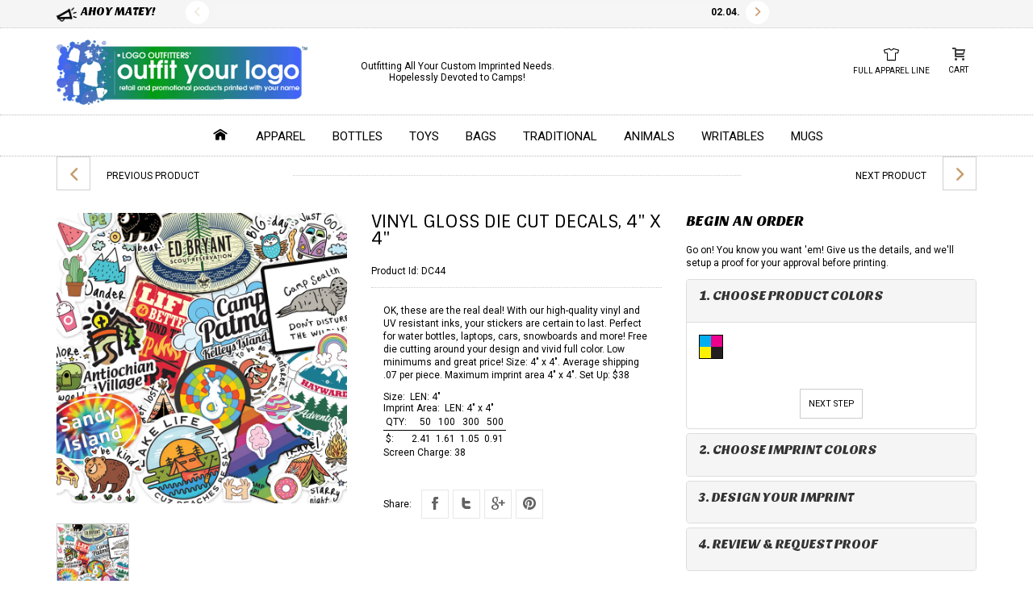

--- FILE ---
content_type: text/html; charset=UTF-8
request_url: https://www.outfityourlogo.com/detail.php?p=DC44&s=4&sub=1547
body_size: 7881
content:
<!DOCTYPE html>
<html lang="en">
<head>
<meta charset="utf-8">
<!--[if IE]>
    <meta http-equiv="X-UA-Compatible" content="IE=edge">
<![endif]-->
<meta name="viewport" content="width=device-width, initial-scale=1.0">
<meta name="description" content="">
<meta name="author" content="">
<title>VINYL GLOSS DIE CUT DECALS, 4" X 4" - Logo Products for Camps</title><link rel="shortcut icon" href="favicon.ico">
<!-- Bootstrap core CSS -->
<link href="css/bootstrap.css" rel="stylesheet">
<!-- CSS modules -->
<link rel="stylesheet" href="fonts/flaticon/flaticon.css">
<link rel="stylesheet" href="css/slick.css"/>
<link rel="stylesheet" href="css/liMarquee.css">
<link rel="stylesheet" href="css/colorbox.css">
<link rel="stylesheet" href="css/magnific-popup.css">
<link rel="stylesheet" href="css/jquery.nouislider.css">
<link rel="stylesheet" href="css/cloudzoom.css">
<!-- Custom styles for this template -->
<link href="css/coolbaby.css" rel="stylesheet">
<link href="css/coolbaby-marina.css" rel="stylesheet">
<!-- Custom OYL styles -->
<link rel="stylesheet" type="text/css" href="css/oyl.css">
<style>
	.product-preview:hover .preview .img-default {
	    opacity: 1;
	}
</style>
</head>
<body class="responsive marina">
<!-- Global site tag (gtag.js) - Google Analytics -->
<script async src="https://www.googletagmanager.com/gtag/js?id=UA-128767133-1"></script>
<script>
  window.dataLayer = window.dataLayer || [];
  function gtag(){dataLayer.push(arguments);}
  gtag('js', new Date());

  gtag('config', 'UA-128767133-1');
</script><div class="loader">
	<div class="fond">
		<div class="contener_general">
			<div class="contener_mixte">
				<div class="ballcolor ball_1">
					 &nbsp;
				</div>
			</div>
			<div class="contener_mixte">
				<div class="ballcolor ball_2">
					 &nbsp;
				</div>
			</div>
			<div class="contener_mixte">
				<div class="ballcolor ball_3">
					 &nbsp;
				</div>
			</div>
			<div class="contener_mixte">
				<div class="ballcolor ball_4">
					 &nbsp;
				</div>
			</div>
		</div>
	</div>
</div>
<!-- Off Canvas Menu -->
<div class="hidden">
	<nav id="off-canvas-menu"><span class="icon icon-xl flaticon-delete30" id="off-canvas-menu-close"></span>
	<ul class="expander-list">
		<li><span class="name"><a href="index.php">Home</a></span></li>
		<li><span class="name"><a href="category.php?s=2">Apparel</a></span>
		</li>
		<li><span class="name"><a href="category.php?s=3">Bottles</a></span>
		</li>
		<li><span class="name"><a href="category.php?s=4">Toys</a></span>
		</li>
		<li><span class="name"><a href="category.php?s=5">Bags</a></span>
		</li>
		<li><span class="name"><a href="category.php?s=6">Classic</a></span>
		</li>
		<li><span class="name"><a href="category.php?s=7">Animals</a></span>
		</li>
		<li><span class="name"><a href="category.php?s=8">Writeables</a></span>
		</li>
		<li><span class="name"><a href="category.php?s=9">Mugs</a></span>
		</li>
		<li><span class="name"><a href="category.php?s=18">Staff Gifts</a></span>
		</li>
	</ul>
	</nav>
</div><!-- //end Off Canvas Menu -->
<div id="outer">
	<div id="outer-canvas">
		<!-- Navbar -->
		<header>
		<!-- Search -->
		<div id="openSearch">
			<div class="container">
				<div class="inside">
					<form id="searchHeader" method="get" action="category.php">
						<div class="input-outer">
							<input type="text" name="q" class="search-input" value="SEARCH..." onblur="if (this.value == '') {this.value = 'SEARCH...';}" onfocus="if(this.value == 'SEARCH...') {this.value = '';}">
						</div>
						<div class="button-outer">
							<button type="button" class="pull-right search-close"><i class="icon">&#10005;</i></button>
							<button type="submit" class="pull-right"><i class="icon icon-xl flaticon-zoom45"></i></button>
						</div>
					</form>
				</div>
			</div>
		</div>
		<!-- //end Search -->
		<div id="newsLine">
			<div class="container">
				<div class="row">
					<div class="col-sm-3 col-md-2 hidden-xs">
	<div class="title upper">
				<img src="/images/newsmegaphone.png" alt="News" width="25" id="newsicon">Ahoy Matey!	</div>
</div>
<div class="col-xs-5 col-sm-6 col-md-7 col-xs-push-1 col-sm-push-0">
	<div id="newsCarousel" class="slick-style1">
				<div class="item upper">
			<div class="marquee">
				<span class="date">02.04.2025</span> CHECK OUT OUR NEW 2025 LOOK BOOK TODAY!  Download the PDF below!			</div>
		</div>
			<div class="item upper">
			<div class="marquee">
				<span class="date">01.29.2024</span> NEW 2024 LOOK BOOK AVAILABLE NOW! Download the pdf below. 			</div>
		</div>
			<div class="item upper">
			<div class="marquee">
				<span class="date">01.01.2023</span> Due to global shipping and supply chain fluctuations, price and availability will be confirmed at time of order.			</div>
		</div>
			<div class="item upper">
			<div class="marquee">
				<span class="date">12.01.2022</span> All of our prices include a one color imprint and our design services are free.			</div>
		</div>
			<div class="item upper">
			<div class="marquee">
				<span class="date">11.01.2022</span> Don't Forget, Reorders are Easy and Set-Up/Screen Charges are waived!			</div>
		</div>
			<div class="item upper">
			<div class="marquee">
				<span class="date">10.01.2022</span> We have 1000s of free stock logos and typestyles. We also accept napkin drawings and vague ideas. :-)			</div>
		</div>
			<div class="item upper">
			<div class="marquee">
				<span class="date">11.30.-0001</span> #798: Camp is the only place where 			</div>
		</div>
			<div class="item upper">
			<div class="marquee">
				<span class="date">11.30.-0001</span> 			</div>
		</div>
			<div class="item upper">
			<div class="marquee">
				<span class="date">11.30.-0001</span> #864: Being a counselor is the closest to celebrity status I will ever achieve. #campconfessions			</div>
		</div>
			<div class="item upper">
			<div class="marquee">
				<span class="date">11.30.-0001</span> 			</div>
		</div>
			<div class="item upper">
			<div class="marquee">
				<span class="date">11.30.-0001</span> #28: There is nothing I believe in more than the power of summer camp. #campconfessions			</div>
		</div>
			<div class="item upper">
			<div class="marquee">
				<span class="date">11.30.-0001</span> Like us on Facebook for weekly contests & the punniest jokes! @OutfitYourLogo			</div>
		</div>
			<div class="item upper">
			<div class="marquee">
				<span class="date">11.30.-0001</span> 			</div>
		</div>
			<div class="item upper">
			<div class="marquee">
				<span class="date">11.30.-0001</span> 			</div>
		</div>
			<div class="item upper">
			<div class="marquee">
				<span class="date">11.30.-0001</span> 			</div>
		</div>
			<div class="item upper">
			<div class="marquee">
				<span class="date">11.30.-0001</span> 			</div>
		</div>
			<div class="item upper">
			<div class="marquee">
				<span class="date">11.30.-0001</span> 			</div>
		</div>
	</div>
</div>					<div class="col-xs-5 col-sm-3 col-md-2 top-link pull-right">
						<div class="btn-outer btn-search">
							
						</div>
					</div>
				</div>
			</div>
		</div>
		<!-- Back to top -->
		<div class="back-to-top">
			<span class="arrow-up"><img src="images/icon-scroll-arrow.png" alt=""></span><img src="images/icon-scroll-mouse.png" alt="">
		</div>
		<!-- //end Back to top -->
		<section class="navbar">
		<div class="background">
			<div class="container">
				<div class="row">
					<div class="header-left col-sm-5 col-md-7">
						<div class="row">
							<div class="navbar-welcome col-md-6 compact-hidden hidden-sm hidden-xs">
								Outfitting All Your Custom Imprinted Needs.
								<br>Hopelessly Devoted to Camps!
							</div>
							<!-- Mobile menu Button-->
							<div class="col-xs-2 visible-xs">
								<div class="expand-nav compact-hidden">
									<a href="#off-canvas-menu" id="off-canvas-menu-toggle"><span class="icon icon-xl flaticon-menu29"></span></a>
								</div>
							</div>
							<!-- //end Mobile menu Button -->
							<!-- Logo -->
							<div class="navbar-logo col-xs-10 col-sm-10 col-md-6 text-center">
								<a href="http://www.outfityourlogo.com/"><img src="images/logo_lg.gif" alt="Outfit Your Logo" class="img-responsive"></a>
							</div>
							<!-- //end Logo -->
							<div class="clearfix visible-xs">
							</div>
														<!-- Secondary menu -->
							<div class="top-link pull-right compact-visible">
								<div class="btn-outer btn-shopping-cart">
									<a href="#drop-shopcart" class="btn btn-xs btn-default open-cart" data-toggle="dropdown"><span class="icon icon-md flaticon-shopping66"></span><span class="badge"></span></a>
								</div>
							</div>
						</div>
					</div>
					<div class="navbar-secondary-menu col-sm-7 col-md-5 compact-hidden">
						<div class="btn-group">
													</div>
																		<div class="btn-group">
							<a href="https://www.sportswearcollection.com/?site=ADAUOWNYNH" target="_blank" title="Full Line of Apparel" class="btn btn-xs btn-default"><span class="icon inco-lg fullapparellineicon"></span><span class="drop-title" id="fullapparellinetext">Full Apparel Line</span></a>
						</div>
						<div class="btn-group btn-shopping-cart">
						<a href="#drop-shopcart" class="btn btn-xs btn-default open-cart" data-toggle="dropdown"><span class="icon icon-md flaticon-shopping66"></span><span class="badge"></span><span class="drop-title">Cart</span></a>
							<div class="hidden">
								<div id="drop-shopcart" class="shoppingcart-box">
									<div class="title">
										Shopping cart
									</div>
									<div class=" hidden" id="liTemplate">
										<div class="item animate-delay fadeInRight">
											<div class="image">
											</div>
											<div class="description">
												<span class="product-name"></span><strong class="price"></strong>
											</div>
											<div class="buttons">
												<a href="#" class="icon icon-sm flaticon-write13"></a><a href="#" class="icon icon-sm flaticon-recycle59 remove-from-cart"></a>
											</div>
										</div>
									</div>
									<div class="list animate-delay-outer">
																			</div>
									<div class="total">
										Total: <strong>$0.00</strong>
									</div>
									<div class="empty">
										Shopping cart is empty
									</div>
									<a href="https://www.outfityourlogo.com/checkout.php" class="btn btn-cool">Proceed to Checkout</a>
									<div class="view-link">
										<a href="http://www.outfityourlogo.com/cart.php">View shopping cart </a>
									</div>
								</div>
							</div>
						</div>
					</div>
				</div>
			</div>
			<!-- Main menu -->
			<div class="navbar-main-menu-outer hidden-xs">
				<div class="container">
					<dl class="navbar-main-menu">
						<dt class="item"><a href="index.php" class="btn-main"><span class="icon icon-xl flaticon-home113"></span></a></dt>
						<dd></dd>
						<dt class="item"><a href="category.php?s=2" class="btn-main">Apparel</a></dt>
						<dd class="item-content content-small">
						<div class="megamenuClose">
						</div>
						<div class="navbar-main-submenu">
							<div class="wrapper-border">
								<div class="row">
									<!-- caregories -->
									<div class="col-sm-5">
										<div class="row">
											<div class="col-xs-6 col-md-6 col-lg-4">
	<div class="submenu-block">
		<span class="icon"><img src="images/subcaticons/favorite.png" alt=""></span><a href="category.php?s=2&sub=1516">Favorites</a></div></div><div class="col-xs-6 col-md-6 col-lg-4">
	<div class="submenu-block">
		<span class="icon"><img src="images/subcaticons/tops.png" alt=""></span><a href="category.php?s=2&sub=1517">Tops</a></div></div><div class="col-xs-6 col-md-6 col-lg-4">
	<div class="submenu-block">
		<span class="icon"><img src="images/subcaticons/shorts-and-pants.png" alt=""></span><a href="category.php?s=2&sub=1661">Shorts & Pants</a></div></div><div class="col-xs-6 col-md-6 col-lg-4">
	<div class="submenu-block">
		<span class="icon"><img src="images/subcaticons/outerwear.png" alt=""></span><a href="category.php?s=2&sub=1660">Outerwear</a></div></div><div class="col-xs-6 col-md-6 col-lg-4">
	<div class="submenu-block">
		<span class="icon"><img src="images/subcaticons/headwear.png" alt=""></span><a href="category.php?s=2&sub=1664">Headwear</a></div></div><div class="col-xs-6 col-md-6 col-lg-4">
	<div class="submenu-block">
		<span class="icon"><img src="images/subcaticons/sunglasses.png" alt=""></span><a href="category.php?s=2&sub=1525">Sunglasses</a></div></div><div class="col-xs-6 col-md-6 col-lg-4">
	<div class="submenu-block">
		<span class="icon"><img src="images/subcaticons/accessories.png" alt=""></span><a href="category.php?s=2&sub=1659">Accessories</a></div></div><div class="col-xs-6 col-md-6 col-lg-4">
	<div class="submenu-block">
		<span class="icon"><img src="images/subcaticons/spiritwear.png" alt=""></span><a href="category.php?s=2&sub=1663">Spiritwear</a></div></div><div class="col-xs-6 col-md-6 col-lg-4">
	<div class="submenu-block">
		<span class="icon"><img src="images/subcaticons/other.png" alt=""></span><a href="category.php?s=2&sub=1520">Other</a></div></div>										</div>
									</div>
									<!-- //end caregories -->
									<!-- html block -->
									<div class="col-sm-7 hidden-xs">
										<div class="img-fullheight">
											<img class="img-responsive" src="images/dropdownrightimages/twain-apparel.png" alt="">										</div>
									</div>
									<!-- //end html block -->
								</div>
							</div>
						</div>
						</dd>
						<dt class="item"><a href="category.php?s=3" class="btn-main">Bottles</a></dt>
						<dd class="item-content content-small">
						<div class="megamenuClose">
						</div>
						<div class="navbar-main-submenu">
							<div class="wrapper-border">
								<div class="row">
									<!-- caregories -->
									<div class="col-sm-5">
										<div class="row">
											<div class="col-xs-5">
	<div class="submenu-block">
		<span class="icon"><img src="images/subcaticons/favorite.png" alt=""></span><a href="category.php?s=3&sub=1528">Favorites</a></div></div><div class="col-xs-7">
	<div class="submenu-block">
		<span class="icon"><img src="images/subcaticons/nalgene-and-camelbak.png" alt=""></span><a href="category.php?s=3&sub=1531">Nalgene & Camelbak</a></div></div><div class="col-xs-5">
	<div class="submenu-block">
		<span class="icon"><img src="images/subcaticons/rigid-plastic.png" alt=""></span><a href="category.php?s=3&sub=1532">Rigid Plastic</a></div></div><div class="col-xs-7">
	<div class="submenu-block">
		<span class="icon"><img src="images/subcaticons/metal.png" alt=""></span><a href="category.php?s=3&sub=1533">Metal</a></div></div><div class="col-xs-5">
	<div class="submenu-block">
		<span class="icon"><img src="images/subcaticons/flat-and-fold.png" alt=""></span><a href="category.php?s=3&sub=1665">Flat N Fold</a></div></div><div class="col-xs-7">
	<div class="submenu-block">
		<span class="icon"><img src="images/subcaticons/squeezable-plastic.png" alt=""></span><a href="category.php?s=3&sub=1666">Squeezable Plastic</a></div></div><div class="col-xs-5">
	<div class="submenu-block">
		<span class="icon"><img src="images/subcaticons/cups.png" alt=""></span><a href="category.php?s=3&sub=1667">Cups</a></div></div><div class="col-xs-7">
	<div class="submenu-block">
		<span class="icon"><img src="images/subcaticons/other.png" alt=""></span><a href="category.php?s=3&sub=1530">Other</a></div></div>										</div>
									</div>
									<!-- //end caregories -->
									<!-- html block -->
									<div class="col-sm-7 hidden-xs">
										<div class="img-fullheight">
											<img class="img-responsive" src="images/dropdownrightimages/drink-more-water.png" alt="">										</div>
									</div>
									<!-- //end html block -->
								</div>
							</div>
						</div>
						</dd>
						<dt class="item"><a href="category.php?s=4" class="btn-main">Toys</a></dt>
						<dd class="item-content content-small">
						<div class="megamenuClose">
						</div>
						<div class="navbar-main-submenu">
							<div class="wrapper-border">
								<div class="row">
									<!-- caregories -->
									<div class="col-sm-5">
										<div class="row">
											<div class="col-xs-6 col-md-6 col-lg-4">
	<div class="submenu-block">
		<span class="icon"><img src="images/subcaticons/favorite.png" alt=""></span><a href="category.php?s=4&sub=1538">Favorites</a></div></div><div class="col-xs-6 col-md-6 col-lg-4">
	<div class="submenu-block">
		<span class="icon"><img src="images/subcaticons/toy-wearable.png" alt=""></span><a href="category.php?s=4&sub=1668">Wearable</a></div></div><div class="col-xs-6 col-md-6 col-lg-4">
	<div class="submenu-block">
		<span class="icon"><img src="images/subcaticons/toy-flyers-and-balls.png" alt=""></span><a href="category.php?s=4&sub=1541">Flyers & Balls</a></div></div><div class="col-xs-6 col-md-6 col-lg-4">
	<div class="submenu-block">
		<span class="icon"><img src="images/subcaticons/toy-light-up-and-glow.png" alt=""></span><a href="category.php?s=4&sub=1543">Glow & Light Up</a></div></div><div class="col-xs-6 col-md-6 col-lg-4">
	<div class="submenu-block">
		<span class="icon"><img src="images/subcaticons/keychains.png" alt=""></span><a href="category.php?s=4&sub=1536">Keychains</a></div></div><div class="col-xs-6 col-md-6 col-lg-4">
	<div class="submenu-block">
		<span class="icon"><img src="images/subcaticons/toys-pens-and-pencils.png" alt=""></span><a href="category.php?s=4&sub=1669">Pens & Pencils </a></div></div><div class="col-xs-6 col-md-6 col-lg-4">
	<div class="submenu-block">
		<span class="icon"><img src="images/subcaticons/toys-zany.png" alt=""></span><a href="category.php?s=4&sub=1545">Zany</a></div></div><div class="col-xs-6 col-md-6 col-lg-4">
	<div class="submenu-block">
		<span class="icon"><img src="images/subcaticons/other.png" alt=""></span><a href="category.php?s=4&sub=1547" id="selected_subnav">Other</a></div></div>										</div>
									</div>
									<!-- //end caregories -->
									<!-- html block -->
									<div class="col-sm-7 hidden-xs">
										<div class="img-fullheight">
											<img class="img-responsive" src="images/dropdownrightimages/toys-dogtags.png" alt="">										</div>
									</div>
									<!-- //end html block -->
								</div>
							</div>
						</div>
						</dd>
						<dt class="item"><a href="category.php?s=5" class="btn-main">Bags</a></dt>
						<dd class="item-content content-small">
						<div class="megamenuClose">
						</div>
						<div class="navbar-main-submenu">
							<div class="wrapper-border">
								<div class="row">
									<!-- caregories -->
									<div class="col-sm-5">
										<div class="row">
											<div class="col-xs-6 col-md-6 col-lg-4">
	<div class="submenu-block">
		<span class="icon"><img src="images/subcaticons/favorite.png" alt=""></span><a href="category.php?s=5&sub=1651">Favorites</a></div></div><div class="col-xs-6 col-md-6 col-lg-4">
	<div class="submenu-block">
		<span class="icon"><img src="images/subcaticons/drawstring-backpack.png" alt=""></span><a href="category.php?s=5&sub=1553">Drawstring</a></div></div><div class="col-xs-6 col-md-6 col-lg-4">
	<div class="submenu-block">
		<span class="icon"><img src="images/subcaticons/lightweight.png" alt=""></span><a href="category.php?s=5&sub=1670">Lightweight</a></div></div><div class="col-xs-6 col-md-6 col-lg-4">
	<div class="submenu-block">
		<span class="icon"><img src="images/subcaticons/backpack.png" alt=""></span><a href="category.php?s=5&sub=1549">Backpacks</a></div></div><div class="col-xs-6 col-md-6 col-lg-4">
	<div class="submenu-block">
		<span class="icon"><img src="images/subcaticons/bags-lunch.png" alt=""></span><a href="category.php?s=5&sub=1557">Lunch</a></div></div><div class="col-xs-6 col-md-6 col-lg-4">
	<div class="submenu-block">
		<span class="icon"><img src="images/subcaticons/bags-laundry.png" alt=""></span><a href="category.php?s=5&sub=1554">Laundry</a></div></div><div class="col-xs-6 col-md-6 col-lg-4">
	<div class="submenu-block">
		<span class="icon"><img src="images/subcaticons/totes.png" alt=""></span><a href="category.php?s=5&sub=1555">Totes</a></div></div><div class="col-xs-6 col-md-6 col-lg-4">
	<div class="submenu-block">
		<span class="icon"><img src="images/subcaticons/messenger.png" alt=""></span><a href="category.php?s=5&sub=1552">Messenger</a></div></div><div class="col-xs-6 col-md-6 col-lg-4">
	<div class="submenu-block">
		<span class="icon"><img src="images/subcaticons/other.png" alt=""></span><a href="category.php?s=5&sub=1548">Other</a></div></div>										</div>
									</div>
									<!-- //end caregories -->
									<!-- html block -->
									<div class="col-sm-7 hidden-xs">
										<div class="img-fullheight">
											<img class="img-responsive" src="images/dropdownrightimages/wanderlust.png" alt="">										</div>
									</div>
									<!-- //end html block -->
								</div>
							</div>
						</div>
						</dd>
						<dt class="item"><a href="category.php?s=6" class="btn-main">Traditional</a></dt>
						<dd class="item-content content-small">
						<div class="megamenuClose">
						</div>
						<div class="navbar-main-submenu">
							<div class="wrapper-border">
								<div class="row">
									<!-- caregories -->
									<div class="col-sm-5">
										<div class="row">
											<div class="col-xs-6 col-md-6 col-lg-4">
	<div class="submenu-block">
		<span class="icon"><img src="images/subcaticons/favorite.png" alt=""></span><a href="category.php?s=6&sub=1564">Favorites</a></div></div><div class="col-xs-6 col-md-6 col-lg-4">
	<div class="submenu-block">
		<span class="icon"><img src="images/subcaticons/classic-traditional.png" alt=""></span><a href="category.php?s=6&sub=1671">Traditional</a></div></div><div class="col-xs-6 col-md-6 col-lg-4">
	<div class="submenu-block">
		<span class="icon"><img src="images/subcaticons/light.png" alt=""></span><a href="category.php?s=6&sub=1568">Flashlights</a></div></div><div class="col-xs-6 col-md-6 col-lg-4">
	<div class="submenu-block">
		<span class="icon"><img src="images/subcaticons/classic-keepsake.png" alt=""></span><a href="category.php?s=6&sub=1559">Keepsakes</a></div></div><div class="col-xs-6 col-md-6 col-lg-4">
	<div class="submenu-block">
		<span class="icon"><img src="images/subcaticons/classic-staff-gift.png" alt=""></span><a href="category.php?s=6&sub=1672">Staff Gifts</a></div></div><div class="col-xs-6 col-md-6 col-lg-4">
	<div class="submenu-block">
		<span class="icon"><img src="images/subcaticons/classic-convenience.png" alt=""></span><a href="category.php?s=6&sub=1562">Convenience</a></div></div><div class="col-xs-6 col-md-6 col-lg-4">
	<div class="submenu-block">
		<span class="icon"><img src="images/subcaticons/classic-decals.png" alt=""></span><a href="category.php?s=6&sub=1673">Decals</a></div></div><div class="col-xs-6 col-md-6 col-lg-4">
	<div class="submenu-block">
		<span class="icon"><img src="images/subcaticons/classic-promotional.png" alt=""></span><a href="category.php?s=6&sub=1563">Promotional</a></div></div><div class="col-xs-6 col-md-6 col-lg-4">
	<div class="submenu-block">
		<span class="icon"><img src="images/subcaticons/other.png" alt=""></span><a href="category.php?s=6&sub=1674">Other</a></div></div><div class="col-xs-6 col-md-6 col-lg-4">
	<div class="submenu-block">
		<span class="icon"><img src="images/subcaticons/icon-category1.png" alt=""></span><a href="category.php?s=6&sub=1681">PPE</a></div></div>										</div>
									</div>
									<!-- //end caregories -->
									<!-- html block -->
									<div class="col-sm-7 hidden-xs">
										<div class="img-fullheight">
											<img class="img-responsive" src="images/dropdownrightimages/remain-classic.png" alt="">										</div>
									</div>
									<!-- //end html block -->
								</div>
							</div>
						</div>
						</dd>
						<dt class="item"><a href="category.php?s=7" class="btn-main">Animals</a></dt>
						<dd class="item-content content-small">
						<div class="megamenuClose">
						</div>
						<div class="navbar-main-submenu">
							<div class="wrapper-border">
								<div class="row">
									<!-- caregories -->
									<div class="col-sm-5">
										<div class="row">
											<div class="col-xs-6 col-md-6 col-lg-4">
	<div class="submenu-block">
		<span class="icon"><img src="images/subcaticons/favorite.png" alt=""></span><a href="category.php?s=7&sub=1574">Favorites</a></div></div><div class="col-xs-6 col-md-6 col-lg-4">
	<div class="submenu-block">
		<span class="icon"><img src="images/subcaticons/animal-traditional.png" alt=""></span><a href="category.php?s=7&sub=1675">Traditional Size</a></div></div><div class="col-xs-6 col-md-6 col-lg-4">
	<div class="submenu-block">
		<span class="icon"><img src="images/subcaticons/animal-large.png" alt=""></span><a href="category.php?s=7&sub=1676">Over 8"</a></div></div><div class="col-xs-6 col-md-6 col-lg-4">
	<div class="submenu-block">
		<span class="icon"><img src="images/subcaticons/animal-tiny.png" alt=""></span><a href="category.php?s=7&sub=1677">Tiny</a></div></div><div class="col-xs-6 col-md-6 col-lg-4">
	<div class="submenu-block">
		<span class="icon"><img src="images/subcaticons/horses.png" alt=""></span><a href="category.php?s=7&sub=1570">Horses</a></div></div><div class="col-xs-6 col-md-6 col-lg-4">
	<div class="submenu-block">
		<span class="icon"><img src="images/subcaticons/sasquatch.png" alt=""></span><a href="category.php?s=7&sub=1678">Sasquatch</a></div></div><div class="col-xs-6 col-md-6 col-lg-4">
	<div class="submenu-block">
		<span class="icon"><img src="images/subcaticons/other.png" alt=""></span><a href="category.php?s=7&sub=1573">Other</a></div></div>										</div>
									</div>
									<!-- //end caregories -->
									<!-- html block -->
									<div class="col-sm-7 hidden-xs">
										<div class="img-fullheight">
											<img class="img-responsive" src="images/dropdownrightimages/don't-feed-the-animals.png" alt="">										</div>
									</div>
									<!-- //end html block -->
								</div>
							</div>
						</div>
						</dd>
						<dt class="item"><a href="category.php?s=8" class="btn-main">Writables</a></dt>
						<dd class="item-content content-small">
						<div class="megamenuClose">
						</div>
						<div class="navbar-main-submenu">
							<div class="wrapper-border">
								<div class="row">
									<!-- caregories -->
									<div class="col-sm-5">
										<div class="row">
											<div class="col-xs-6 col-md-6 col-lg-4">
	<div class="submenu-block">
		<span class="icon"><img src="images/subcaticons/favorite.png" alt=""></span><a href="category.php?s=8&sub=1652">Favorites</a></div></div><div class="col-xs-6 col-md-6 col-lg-4">
	<div class="submenu-block">
		<span class="icon"><img src="images/subcaticons/journals.png" alt=""></span><a href="category.php?s=8&sub=1578">Journals</a></div></div><div class="col-xs-6 col-md-6 col-lg-4">
	<div class="submenu-block">
		<span class="icon"><img src="images/subcaticons/pens.png" alt=""></span><a href="category.php?s=8&sub=1577">Pens</a></div></div><div class="col-xs-6 col-md-6 col-lg-4">
	<div class="submenu-block">
		<span class="icon"><img src="images/subcaticons/pencil.png" alt=""></span><a href="category.php?s=8&sub=1581">Pencils</a></div></div><div class="col-xs-6 col-md-6 col-lg-4">
	<div class="submenu-block">
		<span class="icon"><img src="images/subcaticons/write-novel.png" alt=""></span><a href="category.php?s=8&sub=1580">Novel</a></div></div><div class="col-xs-6 col-md-6 col-lg-4">
	<div class="submenu-block">
		<span class="icon"><img src="images/subcaticons/postcards.png" alt=""></span><a href="category.php?s=8&sub=1579">Postcards</a></div></div><div class="col-xs-6 col-md-6 col-lg-4">
	<div class="submenu-block">
		<span class="icon"><img src="images/subcaticons/school-and-desk.png" alt=""></span><a href="category.php?s=8&sub=1575">School & Desk</a></div></div><div class="col-xs-6 col-md-6 col-lg-4">
	<div class="submenu-block">
		<span class="icon"><img src="images/subcaticons/other.png" alt=""></span><a href="category.php?s=8&sub=1576">Other</a></div></div>										</div>
									</div>
									<!-- //end caregories -->
									<!-- html block -->
									<div class="col-sm-7 hidden-xs">
										<div class="img-fullheight">
											<img class="img-responsive" src="images/dropdownrightimages/story-write-well-often.png" alt="">										</div>
									</div>
									<!-- //end html block -->
								</div>
							</div>
						</div>
						</dd>
						<dt class="item"><a href="category.php?s=9" class="btn-main">Mugs</a></dt>
						<dd class="item-content content-small">
						<div class="megamenuClose">
						</div>
						<div class="navbar-main-submenu">
							<div class="wrapper-border">
								<div class="row">
									<!-- caregories -->
									<div class="col-sm-5">
										<div class="row">
											<div class="col-xs-6 col-md-6 col-lg-4">
	<div class="submenu-block">
		<span class="icon"><img src="images/subcaticons/favorite.png" alt=""></span><a href="category.php?s=9&sub=1653">Favorite</a></div></div><div class="col-xs-6 col-md-6 col-lg-4">
	<div class="submenu-block">
		<span class="icon"><img src="images/subcaticons/ceramic.png" alt=""></span><a href="category.php?s=9&sub=1594">Ceramic</a></div></div><div class="col-xs-6 col-md-6 col-lg-4">
	<div class="submenu-block">
		<span class="icon"><img src="images/subcaticons/mugs-campfire.png" alt=""></span><a href="category.php?s=9&sub=1584">Campfire</a></div></div><div class="col-xs-6 col-md-6 col-lg-4">
	<div class="submenu-block">
		<span class="icon"><img src="images/subcaticons/to-go-cups.png" alt=""></span><a href="category.php?s=9&sub=1595">To Go Cups</a></div></div><div class="col-xs-6 col-md-6 col-lg-4">
	<div class="submenu-block">
		<span class="icon"><img src="images/subcaticons/mugs-carabiner.png" alt=""></span><a href="category.php?s=9&sub=1591">Carabiner Mugs</a></div></div><div class="col-xs-6 col-md-6 col-lg-4">
	<div class="submenu-block">
		<span class="icon"><img src="images/subcaticons/mugs-stainless.png" alt=""></span><a href="category.php?s=9&sub=1586">Stainless</a></div></div><div class="col-xs-6 col-md-6 col-lg-4">
	<div class="submenu-block">
		<span class="icon"><img src="images/subcaticons/travel-mugs.png" alt=""></span><a href="category.php?s=9&sub=1588">Travel</a></div></div><div class="col-xs-6 col-md-6 col-lg-4">
	<div class="submenu-block">
		<span class="icon"><img src="images/subcaticons/other.png" alt=""></span><a href="category.php?s=9&sub=1585">Other</a></div></div>										</div>
									</div>
									<!-- //end caregories -->
									<!-- html block -->
									<div class="col-sm-7 hidden-xs">
										<div class="img-fullheight">
											<img class="img-responsive" src="images/dropdownrightimages/but-first-coffee.png" alt="">										</div>
									</div>
									<!-- //end html block -->
								</div>
							</div>
						</div>
						</dd>
					</dl>
				</div>
			</div>
			<!-- //end Main menu -->
		</div>
		</section>		<!-- Navbar height -->
		<div class="navbar-height">
		</div>
		<!-- //end Navbar height -->
		</header>
		<!-- //end Navbar -->
		<!-- Services -->
				<!-- //end Services -->
		<!-- Breadcrumbs-->
				<!-- //end Breadcrumbs -->	
	


	<!-- Product view -->
		<div class="container">
			<div class="product-prev-next row">
				<div class="col-xs-6 col-sm-4 col-md-3">
					<div class="text-left">
												<a href="detail.php?p=WDDM&s=4" class="icon flaticon-left33"></a>previous product
					</div>
				</div>
				<div class="col-sm-4 col-md-6 hidden-xs">
					<div class="line-divider">
					</div>
				</div>
				<div class="col-xs-6 col-sm-4 col-md-3">
					<div class="text-right">
						next product<a class="icon flaticon-play45" href="detail.php?p=BAGL&s=4"></a>
					</div>
				</div>
			</div>
						<div class="product-view row">
				<div class="col-sm-6 col-md-6 col-lg-4">
					<div class="single-product">
													<div class="carousel-item">
								<img class="cloudzoom" src="/productphotos/DC44_1.jpg" alt=""/>							</div>
																							</div>
					<div class="wrapper">
						<div class="slider-nav-simple">
															<div class="carousel-item">
									<img src="/productphotos/DC44_1.jpg" alt="" style="border:1px solid #ccc">								</div>
																				</div>
					</div>
				</div>
				<div class="clearfix visible-xs">
				</div>
								<div class="col-sm-6 col-md-5 col-lg-4">
					<h2>VINYL GLOSS DIE CUT DECALS, 4" X 4"</h2>															<p>
						<span><span class="info">Product Id:</span> DC44<br /></span>
					</p>
					<div class="brand-row">
						<div class="col-xs-12">
							<p>OK, these are the real deal! With our high-quality vinyl and UV resistant inks, your stickers are certain to last. Perfect for water bottles, laptops, cars, snowboards and more! Free die cutting around your design and vivid full color. Low minimums and great price! Size: 4" x 4". Average shipping .07 per piece. Maximum imprint area 4" x 4". Set Up: $38 </p>														<span class="info">Size:</span> &nbsp;LEN: 4"<br /><span class="info">Imprint Area:</span> &nbsp;LEN:  4" x 4"<br /><table cellpadding="0" cellspacing="0"><tbody><tr><td style="padding:3px;">QTY:</td><td style="padding:3px;text-align:right;">50</td><td style="padding:3px;text-align:right;">100</td><td style="padding:3px;text-align:right;">300</td><td style="padding:3px;text-align:right;">500</td></tr><tr><td style="border-top: 1px solid #000;padding:3px;">$:</td><td style="border-top: 1px solid #000;padding:3px;text-align:right;">2.41</td><td style="border-top: 1px solid #000;padding:3px;text-align:right;">1.61</td><td style="border-top: 1px solid #000;padding:3px;text-align:right;">1.05</td><td style="border-top: 1px solid #000;padding:3px;text-align:right;">0.91</td></tr></tbody></table>							<span class="info">Screen Charge:</span> 38														<br><br>
							<div class="social-buttons">
																<span class="pull-left">Share:&nbsp;&nbsp;&nbsp;&nbsp;</span>
								<ul class="socials">
									<li><a target="_blank" href="https://www.facebook.com/sharer.php?u=http://www.outfityourlogo.com/detail.php?p=DC44&s=4&sub=1547"><span class="icon flaticon-facebook12"></span></a></li>
									<li><a target="_blank" href="https://twitter.com/intent/tweet?url=http://www.outfityourlogo.com/detail.php?p=DC44&s=4&sub=1547&text=VINYL GLOSS DIE CUT DECALS, 4" x 4""><span class="icon flaticon-twitter20"></span></a></li>
									<li><a target="_blank" href="https://plus.google.com/share?url=http://www.outfityourlogo.com/detail.php?p=DC44&s=4&sub=1547"><span class="icon flaticon-google10"></span></a></li>
									<li><a target="_blank" href="//pinterest.com/pin/create/link/?url=http://www.outfityourlogo.com/detail.php?p=DC44&s=4&sub=1547&media=http://www.outfityourlogo.com/productphotos/DC44_1.jpg&description=VINYL GLOSS DIE CUT DECALS, 4" x 4""><span class="icon flaticon-pinterest9"></span></a></li>
								</ul>
							</div>
							<br><br>
						</div>
					</div>
					<script>
						var q1 = 50;
						var q2 = 100;
						var q3 = 300;
						var q4 = 500;
						var p1 = 2.41;
						var p2 = 1.61;
						var p3 = 1.05;
						var p4 = 0.91;
						var min_per_color = 0;
						var screen_charge = 38;
						var apparel_details = '';
						var product_newcolors = '';
						var swatches1 = 'full-color';
						var swatches2 = '';
						var fieldtitleforswatches1 = 'Color:';
						var fieldtitleforswatches2 = 'Option';
					</script>

					
				</div>
												




				







				




									<section class="col-sm-12 col-md-4 col-lg-4 module">
					<h3>Begin an Order</h3>
					 <p>Go on! You know you want 'em! Give us the details, and we'll setup a proof for your approval before printing.</p>
					 						<form action="detail.php?p=DC44&s=4&sub=1547" method="post" id="addtocanoeform" name="addtocanoeform">
						<input type="hidden" name="submitted" value="1">
						<input type="hidden" name="ordertype" value="nothing">
						<div class="panel-group" id="orderaccordion">
						<div class="panel panel-default">
							<div class="panel-heading">
								<h4 class="panel-title">
									<a data-toggle="collapse" data-parent="#orderaccordion" href="#collapse1">1. Choose Product Colors</a>
								</h4>
							</div>
							<div id="collapse1" class="panel-collapse collapse in">
								<div class="panel-body">
									<a href="#" title="full-color" class="productcolortochoosefrom"><img src="/ph/ColorSwatches/full-color.png"></a>									<div class="colororder">
										<table>
											<thead>
												<tr>
													<th>Qty</th>
													<th>Color</th>
													<th></th>
													<th></th>
												</tr>
											</thead>
											<tbody class="chosencolors">
												<tr id="totalrow">
													<td><input type="text" id="ordertotal" value="0" readonly="readonly"></td>
													<td colspan="3">Total</td>
												</tr>		
											</tbody>
										</table>
									</div>
								</div>
								<p style="text-align:center"><a href="#" class="btn btn-default" id="gotostep2">Next Step</a></p>
							</div>
						</div>
						<div class="panel panel-default">
							<div class="panel-heading">
								<h4 class="panel-title">
									<a data-toggle="collapse" data-parent="#orderaccordion" href="#collapse2">2. Choose Imprint Colors</a>
								</h4>
							</div>
							<div id="collapse2" class="panel-collapse collapse">
								<div class="panel-body">
									<table class="imprintcolor">
										<tr class="imprintColorColors">
											<td><img src="/ph/ColorSwatches/black.png" class="imprintcolortochoosefrom"></td>
											<td><img src="/ph/ColorSwatches/white.png" class="imprintcolortochoosefrom"></td>
											<td><img src="/ph/ColorSwatches/red.png" class="imprintcolortochoosefrom"></td>
											<td><img src="/ph/ColorSwatches/yellow.png" class="imprintcolortochoosefrom"></td>
											<td><img src="/ph/ColorSwatches/blue.png" class="imprintcolortochoosefrom"></td>
											<td><img src="/ph/ColorSwatches/gray.png" class="imprintcolortochoosefrom"></td>
											<td><img src="/ph/ColorSwatches/green.png" class="imprintcolortochoosefrom"></td>
										</tr>
										<tr class="imprintColorRadio">
											<td><input type="radio" name="imprintColor" id="blackImprint" value="black"></td>
											<td><input type="radio" name="imprintColor" id="whiteImprint" value="white"></td>
											<td><input type="radio" name="imprintColor" id="redImprint" value="red"></td>
											<td><input type="radio" name="imprintColor" id="yellowImprint" value="yellow"></td>
											<td><input type="radio" name="imprintColor" id="blueImprint" value="blue"></td>
											<td><input type="radio" name="imprintColor" id="grayImprint" value="gray"></td>
											<td><input type="radio" name="imprintColor" id="greenImprint" value="green"></td>
										</tr>
										<tr>
											<td colspan="7"><br><br>We dare you to go a bit crazy! Why not try a lime green imprint on a navy product, metallic silver imprint or any tone on tone!<br><br></td>
										</tr>
										<tr>
											<td colspan="4">Or Custom PMS</td>
											<td colspan="3"><input type="text" id="customPMSImprint" name="customPMSImprint"></td>
										</tr>
										<tr><td colspan="7">(PMS Matching Charge May Apply)<br><br></td></tr>
										<tr>
											<td colspan="4">2nd Color of Imprint, if desired</td>
											<td colspan="3"><input type="text" id="secondcustomPMSImprint" name="secondcustomPMSImprint"></td>
										</tr>
										<tr><td colspan="7">(Addl Charges Will Apply)<br><br></td></tr>
									</table>
									<p style="text-align:center"><a href="#" class="btn btn-default" id="gotostep3">Next Step</a></p>
								</div>
							</div>
						</div>
						<div class="panel panel-default">
							<div class="panel-heading">
								<h4 class="panel-title">
									<a data-toggle="collapse" data-parent="#orderaccordion" href="#collapse3">3. Design Your Imprint</a>
								</h4>
							</div>
							<div id="collapse3" class="panel-collapse collapse">
								<div class="panel-body">
									<table class="designOptions">
											<tr>
												<td class="designOptionRadio"><input type="radio" name="designoption" value="wewillemail"></td>
												<td>We will e-mail our logo to <a href="mailto:ArtDept@OutfitYourLogo.com">ArtDept@OutfitYourLogo.com</a></td>
											</tr>
											<tr>
												<td class="designOptionRadio"><input type="radio" name="designoption" value="logoonfile" value="1"></td>
												<td>Our logo is on file</td>
											</tr>
											<tr>
												<td class="designOptionRadio"><input type="radio" name="designoption" value="reorder" value="1"></td>
												<td>This is a reorder</td>
											</tr>
											<tr>
												<td class="designOptionRadio"><input type="radio" name="designoption" value="stockgraphic" value="1"></td>
												<td>I have chosen a stock graphic: <input type="text" name="stockgraphic" placeholder="filename"></td>
											</tr>
											<tr>
												<td colspan="2">
													Please add this text to the graphic:
													<br><input type="text" name="addTextToGraphic" id="addTextToGraphic">
												</td>
											</tr>
											<tr>
												<td colspan="2">
													And my preferred text style is:
													<table>
													<tr>
														<td><input type="radio" name="textstyle" value="playful"></td>
														<td>Playful</td>
														<td><input type="radio" name="textstyle" value="traditional"></td>
														<td>Traditional, Block</td>
													</tr>
													<tr>
														<td><input type="radio" name="textstyle" value="athletic"></td>
														<td>Athletic, Collegiate</td>
														<td><input type="radio" name="textstyle" value="script"></td>
														<td>Script, Handwritten</td>
													</tr>
													<tr>
														<td><input type="radio" name="textstyle" value="distressed"></td>
														<td>Distressed, Grungy</td>
														<td><input type="radio" name="textstyle" value="woodsy"></td>
														<td>Woodsy</td>
													</tr>

													<tr>
														<td colspan="4">Specifically: <input type="text" name="userEnteredTypeface"></td>
													</tr>

													<tr>
														<td colspan="4">Design Notes:
														<br><textarea name="designnotes" cols="32" rows="8"></textarea></td>
													</tr>
													</table>
												</td>
											</tr>
										</table>
									<p style="text-align:center"><a href="#" class="btn btn-default" id="gotostep4">Next Step</a></p>
								</div>
						</div>
						</div>




						<div class="panel panel-default">
							<div class="panel-heading">
								<h4 class="panel-title">
									<a data-toggle="collapse" data-parent="#orderaccordion" href="#collapse4">4. Review &amp; Request Proof</a>
								</h4>
							</div>
							<div id="collapse4" class="panel-collapse collapse">
								<div class="panel-body">
									<div class="orderdetails">
									</div>
									<input type="submit" value="Add to Cart">
								</div>
							</div>
						</div>




					</div> 
					</form>
					<!-- //end Services -->
					</section>
							</div>
			<!-- //end Product view -->
			<!-- Tabs -->
			
			<!-- //end Tabs -->
		</div>
		
		

	
		
		<section class="content container">
			<div class="row">
				<div class="col-sm-12 col-md-5 col-lg-5">
					<div class="catalogdownload">
						<div class="row collapsed-block">
							<div class="col-sm-12 col-md-6 col-lg-6">
								<h3>CATALOG DOWNLOAD <a class="expander visible-sm visible-xs" href="#TabBlock-catalog">+</a></h3>
							</div>
							<div class="col-sm-12 col-md-6 col-lg-6 tabBlock" id="TabBlock-catalog">
								<a href="catalogdownload/catalog.pdf" target="_blank"><img src="catalogdownload/thumbnail.jpg" width="130.4" alt="Outfit Your Logo Catalog" class="img-responsive"></a>
							</div>
						</div>
					</div>
				</div>
				<div class="col-sm-12 col-md-7 col-lg-7">
					<div class="subscribe">
						<div class="row collapsed-block">
							<div class="col-sm-12 col-md-4 col-lg-4">
								<h3>BFF SIGNUP <a class="expander visible-sm visible-xs" href="#TabBlock-1">+</a></h3>
								<p id="emaillistdefaultmsg">
									'Sup BFF?  Enter your email and we’ll always remember to give you a shout out so you never miss our exclusive sales, special coupons, and new product announcements.
								</p>
								<p id="emaillistsuccessmsg">
									Thanks!
								</p>
								<p id="emaillisterrormsg">
									
								</p>
							</div>
							<div class="col-sm-12 col-md-8 col-lg-8 tabBlock" id="TabBlock-1">
								<form class="form-inline" id="emaillistform">
									<div class="row">
										<div class="col-sm-9 col-md-9">
											<input id="contactformemail" name="contactformemail" type="text" class="form-control pull-right" value="Your E-mail..." onblur="if (this.value == '') {this.value = 'Your E-mail...';}" onfocus="if(this.value == 'Your E-mail...') {this.value = '';}">
											<input id="contactformname" name="contactformname" type="text" class="form-control pull-right" value="Your Name..." onblur="if (this.value == '') {this.value = 'Your Name...';}" onfocus="if(this.value == 'Your Name...') {this.value = '';}">
											<input id="contactformorg" name="contactformorg" type="text" class="form-control pull-right" value="Your Organization..." onblur="if (this.value == '') {this.value = 'Your Organization...';}" onfocus="if(this.value == 'Your Organization...') {this.value = '';}">
											<button type="submit" class="button btn-cool"><span class="icon flaticon-new78"></span>subscribe </button>
										</div>
									</div>
								</form>
							</div>
						</div>
					</div>
				</div>
			</div>
		</section>		<!-- //end Subscribe -->
		<!-- Footer -->
		<footer>
		<div id="footer-collapsed">
			<div class="footer-navbar">
				<div class="container">
					<div class="arrow link hidden-xs hidden-sm">
						<i class="icon flaticon-down14"></i>
					</div>
					<div class="collapsed-block">
						<div class="inside">
							<h3><span class="link">Company Info</span><a class="expander visible-sm visible-xs" href="#TabBlock-2">+</a></h3>
							<div class="tabBlock" id="TabBlock-2">
								<ul class="menu">
									<li><a href="company.php">About Us</a></li>
									<li><a href="our-team.php">Our Team</a></li>
								</ul>
							</div>
						</div>
					</div>
					<div class="collapsed-block">
						<div class="inside">
							<h3><span class="link">Ordering Info</span><a class="expander visible-sm visible-xs" href="#TabBlock-3">+</a></h3>
							<div class="tabBlock" id="TabBlock-3">
								<ul class="menu">
									<li><a href="/free-design-services.php">Artwork &amp; Free Design</a></li>
									<li><a href="ordering_info.php">Your Order</a></li>
								</ul>
							</div>
						</div>
					</div>
					<div class="collapsed-block">
						<div class="inside">
							
						</div>
					</div>
					<div class="collapsed-block">
						<div class="inside">
							<h3><span class="link">Find Us</span><a class="expander visible-sm visible-xs" href="#TabBlock-5">+</a></h3>
							<div class="tabBlock" id="TabBlock-5">
								<ul class="socials socials-lg">
									<li><a href="https://www.facebook.com/OutfitYourLogo/"><span class="icon flaticon-facebook12"></span></a></li>
									<li><a href="https://twitter.com/OutfitYourLogo"><span class="icon flaticon-twitter20"></span></a></li>
									<li><a href="https://www.instagram.com/outfityourlogo/"><span class="icon flaticon-instagram"></span></a></li>
									<li><a href="https://www.pinterest.com/outfityourlogo/"><span class="icon flaticon-pinterest9"></span></a></li>
								</ul>
								<div class="divider divider-sm visible-xs visible-sm">
								</div>
							</div>
						</div>
					</div>
					<div class="collapsed-block">
						<div class="inside">
							<h3><span class="link">Outfit Your Logo, LLC</span><a class="expander visible-sm visible-xs" href="#TabBlock-6">+</a></h3>
							<div class="tabBlock" id="TabBlock-6">
								<ul class="menu menu-icon">
									<li><span class="icon flaticon-home113"></span>6565 Kinne RD<br>Syracuse NY, 13214</li>
									<li><span class="icon flaticon-phone163"></span>Office 315.446.5252<br> Fax 315.446.5255</li>
									<li><span class="icon icon-xs flaticon-new78"></span><a href="mailto:customerservice@outfityourlogo.com">customerservice@outfityourlogo.com</a></li>
								</ul>
							</div>
						</div>
					</div>
				</div>
			</div>
			<div class="footer-bottom">
				<div class="container">
					<div class="row">
						<div class="col-md-8 copyright">
							© 2026 Outfit Your Logo. All Rights Reserved. <a href="/category.php?s=2000">All Products</a>
						</div>
						<div class="col-md-4">
							<ul class="payment-list pull-right">
								<li><img src="images/icon-payment-02.png" width="36" height="22" alt=""></li>
								<li><img src="images/icon-payment-03.png" width="36" height="22" alt=""></li>
								<li><img src="images/icon-payment-04.png" width="36" height="22" alt=""></li>
								<li><img src="images/icon-payment-05.png" width="36" height="22" alt=""></li>
							</ul>
						</div>
					</div>
				</div>
			</div>
		</div>
		</footer>		<div id="outer-overlay">
		</div>
		<!-- //end Footer -->
	</div>
</div>
<!--[if lt IE 9]>
    <script src="js/html5shiv.js"></script>
    <script src="js/respond.min.js"></script>
<![endif]-->
<script src="js/prototype.js"></script>
<script src="js/jquery-1.11.3.min.js"></script>
<script src="js/modernizr.custom.02163.js"></script>
<script src="js/jquery.finger.min.js"></script>
<script src="js/doubletaptogo.js"></script>
<script src="js/bootstrap.min.js"></script>
<script src="js/jquery.easing.1.3.min.js"></script>
<script src="js/slick.min.js"></script>
<script src="js/jquery.parallax.min.js"></script>
<script src="js/jquery.inview.min.js"></script>
<script src="js/jquery.liMarquee.min.js"></script>
<script src="js/jquery.colorbox-min.js"></script>
<script src="js/jquery.magnific-popup.min.js"></script>
<script src="js/jquery.isotope.min.js"></script>
<script src="js/jquery.plugin.min.js"></script>
<script src="js/jquery.countdown.min.js"></script>
<script src="js/cloudzoom.js"></script>
<script src="js/jquery.validate.min.js"></script>
<script src="js/coolbaby.js"></script>
<script src="js/appdetail.js"></script><script src="js/app.js"></script>
</body>
</html>

--- FILE ---
content_type: text/html; charset=UTF-8
request_url: https://www.outfityourlogo.com/detail.php?p=DC44&s=4&sub=1547&_=1768680741006
body_size: 7900
content:
<!DOCTYPE html>
<html lang="en">
<head>
<meta charset="utf-8">
<!--[if IE]>
    <meta http-equiv="X-UA-Compatible" content="IE=edge">
<![endif]-->
<meta name="viewport" content="width=device-width, initial-scale=1.0">
<meta name="description" content="">
<meta name="author" content="">
<title>VINYL GLOSS DIE CUT DECALS, 4" X 4" - Logo Products for Camps</title><link rel="shortcut icon" href="favicon.ico">
<!-- Bootstrap core CSS -->
<link href="css/bootstrap.css" rel="stylesheet">
<!-- CSS modules -->
<link rel="stylesheet" href="fonts/flaticon/flaticon.css">
<link rel="stylesheet" href="css/slick.css"/>
<link rel="stylesheet" href="css/liMarquee.css">
<link rel="stylesheet" href="css/colorbox.css">
<link rel="stylesheet" href="css/magnific-popup.css">
<link rel="stylesheet" href="css/jquery.nouislider.css">
<link rel="stylesheet" href="css/cloudzoom.css">
<!-- Custom styles for this template -->
<link href="css/coolbaby.css" rel="stylesheet">
<link href="css/coolbaby-marina.css" rel="stylesheet">
<!-- Custom OYL styles -->
<link rel="stylesheet" type="text/css" href="css/oyl.css">
<style>
	.product-preview:hover .preview .img-default {
	    opacity: 1;
	}
</style>
</head>
<body class="responsive marina">
<!-- Global site tag (gtag.js) - Google Analytics -->
<script async src="https://www.googletagmanager.com/gtag/js?id=UA-128767133-1"></script>
<script>
  window.dataLayer = window.dataLayer || [];
  function gtag(){dataLayer.push(arguments);}
  gtag('js', new Date());

  gtag('config', 'UA-128767133-1');
</script><div class="loader">
	<div class="fond">
		<div class="contener_general">
			<div class="contener_mixte">
				<div class="ballcolor ball_1">
					 &nbsp;
				</div>
			</div>
			<div class="contener_mixte">
				<div class="ballcolor ball_2">
					 &nbsp;
				</div>
			</div>
			<div class="contener_mixte">
				<div class="ballcolor ball_3">
					 &nbsp;
				</div>
			</div>
			<div class="contener_mixte">
				<div class="ballcolor ball_4">
					 &nbsp;
				</div>
			</div>
		</div>
	</div>
</div>
<!-- Off Canvas Menu -->
<div class="hidden">
	<nav id="off-canvas-menu"><span class="icon icon-xl flaticon-delete30" id="off-canvas-menu-close"></span>
	<ul class="expander-list">
		<li><span class="name"><a href="index.php">Home</a></span></li>
		<li><span class="name"><a href="category.php?s=2">Apparel</a></span>
		</li>
		<li><span class="name"><a href="category.php?s=3">Bottles</a></span>
		</li>
		<li><span class="name"><a href="category.php?s=4">Toys</a></span>
		</li>
		<li><span class="name"><a href="category.php?s=5">Bags</a></span>
		</li>
		<li><span class="name"><a href="category.php?s=6">Classic</a></span>
		</li>
		<li><span class="name"><a href="category.php?s=7">Animals</a></span>
		</li>
		<li><span class="name"><a href="category.php?s=8">Writeables</a></span>
		</li>
		<li><span class="name"><a href="category.php?s=9">Mugs</a></span>
		</li>
		<li><span class="name"><a href="category.php?s=18">Staff Gifts</a></span>
		</li>
	</ul>
	</nav>
</div><!-- //end Off Canvas Menu -->
<div id="outer">
	<div id="outer-canvas">
		<!-- Navbar -->
		<header>
		<!-- Search -->
		<div id="openSearch">
			<div class="container">
				<div class="inside">
					<form id="searchHeader" method="get" action="category.php">
						<div class="input-outer">
							<input type="text" name="q" class="search-input" value="SEARCH..." onblur="if (this.value == '') {this.value = 'SEARCH...';}" onfocus="if(this.value == 'SEARCH...') {this.value = '';}">
						</div>
						<div class="button-outer">
							<button type="button" class="pull-right search-close"><i class="icon">&#10005;</i></button>
							<button type="submit" class="pull-right"><i class="icon icon-xl flaticon-zoom45"></i></button>
						</div>
					</form>
				</div>
			</div>
		</div>
		<!-- //end Search -->
		<div id="newsLine">
			<div class="container">
				<div class="row">
					<div class="col-sm-3 col-md-2 hidden-xs">
	<div class="title upper">
				<img src="/images/newsmegaphone.png" alt="News" width="25" id="newsicon">Why, hello there!	</div>
</div>
<div class="col-xs-5 col-sm-6 col-md-7 col-xs-push-1 col-sm-push-0">
	<div id="newsCarousel" class="slick-style1">
				<div class="item upper">
			<div class="marquee">
				<span class="date">02.04.2025</span> CHECK OUT OUR NEW 2025 LOOK BOOK TODAY!  Download the PDF below!			</div>
		</div>
			<div class="item upper">
			<div class="marquee">
				<span class="date">01.29.2024</span> NEW 2024 LOOK BOOK AVAILABLE NOW! Download the pdf below. 			</div>
		</div>
			<div class="item upper">
			<div class="marquee">
				<span class="date">01.01.2023</span> Due to global shipping and supply chain fluctuations, price and availability will be confirmed at time of order.			</div>
		</div>
			<div class="item upper">
			<div class="marquee">
				<span class="date">12.01.2022</span> All of our prices include a one color imprint and our design services are free.			</div>
		</div>
			<div class="item upper">
			<div class="marquee">
				<span class="date">11.01.2022</span> Don't Forget, Reorders are Easy and Set-Up/Screen Charges are waived!			</div>
		</div>
			<div class="item upper">
			<div class="marquee">
				<span class="date">10.01.2022</span> We have 1000s of free stock logos and typestyles. We also accept napkin drawings and vague ideas. :-)			</div>
		</div>
			<div class="item upper">
			<div class="marquee">
				<span class="date">11.30.-0001</span> #798: Camp is the only place where 			</div>
		</div>
			<div class="item upper">
			<div class="marquee">
				<span class="date">11.30.-0001</span> 			</div>
		</div>
			<div class="item upper">
			<div class="marquee">
				<span class="date">11.30.-0001</span> #864: Being a counselor is the closest to celebrity status I will ever achieve. #campconfessions			</div>
		</div>
			<div class="item upper">
			<div class="marquee">
				<span class="date">11.30.-0001</span> 			</div>
		</div>
			<div class="item upper">
			<div class="marquee">
				<span class="date">11.30.-0001</span> #28: There is nothing I believe in more than the power of summer camp. #campconfessions			</div>
		</div>
			<div class="item upper">
			<div class="marquee">
				<span class="date">11.30.-0001</span> Like us on Facebook for weekly contests & the punniest jokes! @OutfitYourLogo			</div>
		</div>
			<div class="item upper">
			<div class="marquee">
				<span class="date">11.30.-0001</span> 			</div>
		</div>
			<div class="item upper">
			<div class="marquee">
				<span class="date">11.30.-0001</span> 			</div>
		</div>
			<div class="item upper">
			<div class="marquee">
				<span class="date">11.30.-0001</span> 			</div>
		</div>
			<div class="item upper">
			<div class="marquee">
				<span class="date">11.30.-0001</span> 			</div>
		</div>
			<div class="item upper">
			<div class="marquee">
				<span class="date">11.30.-0001</span> 			</div>
		</div>
	</div>
</div>					<div class="col-xs-5 col-sm-3 col-md-2 top-link pull-right">
						<div class="btn-outer btn-search">
							
						</div>
					</div>
				</div>
			</div>
		</div>
		<!-- Back to top -->
		<div class="back-to-top">
			<span class="arrow-up"><img src="images/icon-scroll-arrow.png" alt=""></span><img src="images/icon-scroll-mouse.png" alt="">
		</div>
		<!-- //end Back to top -->
		<section class="navbar">
		<div class="background">
			<div class="container">
				<div class="row">
					<div class="header-left col-sm-5 col-md-7">
						<div class="row">
							<div class="navbar-welcome col-md-6 compact-hidden hidden-sm hidden-xs">
								Outfitting All Your Custom Imprinted Needs.
								<br>Hopelessly Devoted to Camps!
							</div>
							<!-- Mobile menu Button-->
							<div class="col-xs-2 visible-xs">
								<div class="expand-nav compact-hidden">
									<a href="#off-canvas-menu" id="off-canvas-menu-toggle"><span class="icon icon-xl flaticon-menu29"></span></a>
								</div>
							</div>
							<!-- //end Mobile menu Button -->
							<!-- Logo -->
							<div class="navbar-logo col-xs-10 col-sm-10 col-md-6 text-center">
								<a href="http://www.outfityourlogo.com/"><img src="images/logo_lg.gif" alt="Outfit Your Logo" class="img-responsive"></a>
							</div>
							<!-- //end Logo -->
							<div class="clearfix visible-xs">
							</div>
														<!-- Secondary menu -->
							<div class="top-link pull-right compact-visible">
								<div class="btn-outer btn-shopping-cart">
									<a href="#drop-shopcart" class="btn btn-xs btn-default open-cart" data-toggle="dropdown"><span class="icon icon-md flaticon-shopping66"></span><span class="badge"></span></a>
								</div>
							</div>
						</div>
					</div>
					<div class="navbar-secondary-menu col-sm-7 col-md-5 compact-hidden">
						<div class="btn-group">
													</div>
																		<div class="btn-group">
							<a href="https://www.sportswearcollection.com/?site=ADAUOWNYNH" target="_blank" title="Full Line of Apparel" class="btn btn-xs btn-default"><span class="icon inco-lg fullapparellineicon"></span><span class="drop-title" id="fullapparellinetext">Full Apparel Line</span></a>
						</div>
						<div class="btn-group btn-shopping-cart">
						<a href="#drop-shopcart" class="btn btn-xs btn-default open-cart" data-toggle="dropdown"><span class="icon icon-md flaticon-shopping66"></span><span class="badge"></span><span class="drop-title">Cart</span></a>
							<div class="hidden">
								<div id="drop-shopcart" class="shoppingcart-box">
									<div class="title">
										Shopping cart
									</div>
									<div class=" hidden" id="liTemplate">
										<div class="item animate-delay fadeInRight">
											<div class="image">
											</div>
											<div class="description">
												<span class="product-name"></span><strong class="price"></strong>
											</div>
											<div class="buttons">
												<a href="#" class="icon icon-sm flaticon-write13"></a><a href="#" class="icon icon-sm flaticon-recycle59 remove-from-cart"></a>
											</div>
										</div>
									</div>
									<div class="list animate-delay-outer">
																			</div>
									<div class="total">
										Total: <strong>$0.00</strong>
									</div>
									<div class="empty">
										Shopping cart is empty
									</div>
									<a href="https://www.outfityourlogo.com/checkout.php" class="btn btn-cool">Proceed to Checkout</a>
									<div class="view-link">
										<a href="http://www.outfityourlogo.com/cart.php">View shopping cart </a>
									</div>
								</div>
							</div>
						</div>
					</div>
				</div>
			</div>
			<!-- Main menu -->
			<div class="navbar-main-menu-outer hidden-xs">
				<div class="container">
					<dl class="navbar-main-menu">
						<dt class="item"><a href="index.php" class="btn-main"><span class="icon icon-xl flaticon-home113"></span></a></dt>
						<dd></dd>
						<dt class="item"><a href="category.php?s=2" class="btn-main">Apparel</a></dt>
						<dd class="item-content content-small">
						<div class="megamenuClose">
						</div>
						<div class="navbar-main-submenu">
							<div class="wrapper-border">
								<div class="row">
									<!-- caregories -->
									<div class="col-sm-5">
										<div class="row">
											<div class="col-xs-6 col-md-6 col-lg-4">
	<div class="submenu-block">
		<span class="icon"><img src="images/subcaticons/favorite.png" alt=""></span><a href="category.php?s=2&sub=1516">Favorites</a></div></div><div class="col-xs-6 col-md-6 col-lg-4">
	<div class="submenu-block">
		<span class="icon"><img src="images/subcaticons/tops.png" alt=""></span><a href="category.php?s=2&sub=1517">Tops</a></div></div><div class="col-xs-6 col-md-6 col-lg-4">
	<div class="submenu-block">
		<span class="icon"><img src="images/subcaticons/shorts-and-pants.png" alt=""></span><a href="category.php?s=2&sub=1661">Shorts & Pants</a></div></div><div class="col-xs-6 col-md-6 col-lg-4">
	<div class="submenu-block">
		<span class="icon"><img src="images/subcaticons/outerwear.png" alt=""></span><a href="category.php?s=2&sub=1660">Outerwear</a></div></div><div class="col-xs-6 col-md-6 col-lg-4">
	<div class="submenu-block">
		<span class="icon"><img src="images/subcaticons/headwear.png" alt=""></span><a href="category.php?s=2&sub=1664">Headwear</a></div></div><div class="col-xs-6 col-md-6 col-lg-4">
	<div class="submenu-block">
		<span class="icon"><img src="images/subcaticons/sunglasses.png" alt=""></span><a href="category.php?s=2&sub=1525">Sunglasses</a></div></div><div class="col-xs-6 col-md-6 col-lg-4">
	<div class="submenu-block">
		<span class="icon"><img src="images/subcaticons/accessories.png" alt=""></span><a href="category.php?s=2&sub=1659">Accessories</a></div></div><div class="col-xs-6 col-md-6 col-lg-4">
	<div class="submenu-block">
		<span class="icon"><img src="images/subcaticons/spiritwear.png" alt=""></span><a href="category.php?s=2&sub=1663">Spiritwear</a></div></div><div class="col-xs-6 col-md-6 col-lg-4">
	<div class="submenu-block">
		<span class="icon"><img src="images/subcaticons/other.png" alt=""></span><a href="category.php?s=2&sub=1520">Other</a></div></div>										</div>
									</div>
									<!-- //end caregories -->
									<!-- html block -->
									<div class="col-sm-7 hidden-xs">
										<div class="img-fullheight">
											<img class="img-responsive" src="images/dropdownrightimages/twain-apparel.png" alt="">										</div>
									</div>
									<!-- //end html block -->
								</div>
							</div>
						</div>
						</dd>
						<dt class="item"><a href="category.php?s=3" class="btn-main">Bottles</a></dt>
						<dd class="item-content content-small">
						<div class="megamenuClose">
						</div>
						<div class="navbar-main-submenu">
							<div class="wrapper-border">
								<div class="row">
									<!-- caregories -->
									<div class="col-sm-5">
										<div class="row">
											<div class="col-xs-5">
	<div class="submenu-block">
		<span class="icon"><img src="images/subcaticons/favorite.png" alt=""></span><a href="category.php?s=3&sub=1528">Favorites</a></div></div><div class="col-xs-7">
	<div class="submenu-block">
		<span class="icon"><img src="images/subcaticons/nalgene-and-camelbak.png" alt=""></span><a href="category.php?s=3&sub=1531">Nalgene & Camelbak</a></div></div><div class="col-xs-5">
	<div class="submenu-block">
		<span class="icon"><img src="images/subcaticons/rigid-plastic.png" alt=""></span><a href="category.php?s=3&sub=1532">Rigid Plastic</a></div></div><div class="col-xs-7">
	<div class="submenu-block">
		<span class="icon"><img src="images/subcaticons/metal.png" alt=""></span><a href="category.php?s=3&sub=1533">Metal</a></div></div><div class="col-xs-5">
	<div class="submenu-block">
		<span class="icon"><img src="images/subcaticons/flat-and-fold.png" alt=""></span><a href="category.php?s=3&sub=1665">Flat N Fold</a></div></div><div class="col-xs-7">
	<div class="submenu-block">
		<span class="icon"><img src="images/subcaticons/squeezable-plastic.png" alt=""></span><a href="category.php?s=3&sub=1666">Squeezable Plastic</a></div></div><div class="col-xs-5">
	<div class="submenu-block">
		<span class="icon"><img src="images/subcaticons/cups.png" alt=""></span><a href="category.php?s=3&sub=1667">Cups</a></div></div><div class="col-xs-7">
	<div class="submenu-block">
		<span class="icon"><img src="images/subcaticons/other.png" alt=""></span><a href="category.php?s=3&sub=1530">Other</a></div></div>										</div>
									</div>
									<!-- //end caregories -->
									<!-- html block -->
									<div class="col-sm-7 hidden-xs">
										<div class="img-fullheight">
											<img class="img-responsive" src="images/dropdownrightimages/drink-more-water.png" alt="">										</div>
									</div>
									<!-- //end html block -->
								</div>
							</div>
						</div>
						</dd>
						<dt class="item"><a href="category.php?s=4" class="btn-main">Toys</a></dt>
						<dd class="item-content content-small">
						<div class="megamenuClose">
						</div>
						<div class="navbar-main-submenu">
							<div class="wrapper-border">
								<div class="row">
									<!-- caregories -->
									<div class="col-sm-5">
										<div class="row">
											<div class="col-xs-6 col-md-6 col-lg-4">
	<div class="submenu-block">
		<span class="icon"><img src="images/subcaticons/favorite.png" alt=""></span><a href="category.php?s=4&sub=1538">Favorites</a></div></div><div class="col-xs-6 col-md-6 col-lg-4">
	<div class="submenu-block">
		<span class="icon"><img src="images/subcaticons/toy-wearable.png" alt=""></span><a href="category.php?s=4&sub=1668">Wearable</a></div></div><div class="col-xs-6 col-md-6 col-lg-4">
	<div class="submenu-block">
		<span class="icon"><img src="images/subcaticons/toy-flyers-and-balls.png" alt=""></span><a href="category.php?s=4&sub=1541">Flyers & Balls</a></div></div><div class="col-xs-6 col-md-6 col-lg-4">
	<div class="submenu-block">
		<span class="icon"><img src="images/subcaticons/toy-light-up-and-glow.png" alt=""></span><a href="category.php?s=4&sub=1543">Glow & Light Up</a></div></div><div class="col-xs-6 col-md-6 col-lg-4">
	<div class="submenu-block">
		<span class="icon"><img src="images/subcaticons/keychains.png" alt=""></span><a href="category.php?s=4&sub=1536">Keychains</a></div></div><div class="col-xs-6 col-md-6 col-lg-4">
	<div class="submenu-block">
		<span class="icon"><img src="images/subcaticons/toys-pens-and-pencils.png" alt=""></span><a href="category.php?s=4&sub=1669">Pens & Pencils </a></div></div><div class="col-xs-6 col-md-6 col-lg-4">
	<div class="submenu-block">
		<span class="icon"><img src="images/subcaticons/toys-zany.png" alt=""></span><a href="category.php?s=4&sub=1545">Zany</a></div></div><div class="col-xs-6 col-md-6 col-lg-4">
	<div class="submenu-block">
		<span class="icon"><img src="images/subcaticons/other.png" alt=""></span><a href="category.php?s=4&sub=1547" id="selected_subnav">Other</a></div></div>										</div>
									</div>
									<!-- //end caregories -->
									<!-- html block -->
									<div class="col-sm-7 hidden-xs">
										<div class="img-fullheight">
											<img class="img-responsive" src="images/dropdownrightimages/toys-dogtags.png" alt="">										</div>
									</div>
									<!-- //end html block -->
								</div>
							</div>
						</div>
						</dd>
						<dt class="item"><a href="category.php?s=5" class="btn-main">Bags</a></dt>
						<dd class="item-content content-small">
						<div class="megamenuClose">
						</div>
						<div class="navbar-main-submenu">
							<div class="wrapper-border">
								<div class="row">
									<!-- caregories -->
									<div class="col-sm-5">
										<div class="row">
											<div class="col-xs-6 col-md-6 col-lg-4">
	<div class="submenu-block">
		<span class="icon"><img src="images/subcaticons/favorite.png" alt=""></span><a href="category.php?s=5&sub=1651">Favorites</a></div></div><div class="col-xs-6 col-md-6 col-lg-4">
	<div class="submenu-block">
		<span class="icon"><img src="images/subcaticons/drawstring-backpack.png" alt=""></span><a href="category.php?s=5&sub=1553">Drawstring</a></div></div><div class="col-xs-6 col-md-6 col-lg-4">
	<div class="submenu-block">
		<span class="icon"><img src="images/subcaticons/lightweight.png" alt=""></span><a href="category.php?s=5&sub=1670">Lightweight</a></div></div><div class="col-xs-6 col-md-6 col-lg-4">
	<div class="submenu-block">
		<span class="icon"><img src="images/subcaticons/backpack.png" alt=""></span><a href="category.php?s=5&sub=1549">Backpacks</a></div></div><div class="col-xs-6 col-md-6 col-lg-4">
	<div class="submenu-block">
		<span class="icon"><img src="images/subcaticons/bags-lunch.png" alt=""></span><a href="category.php?s=5&sub=1557">Lunch</a></div></div><div class="col-xs-6 col-md-6 col-lg-4">
	<div class="submenu-block">
		<span class="icon"><img src="images/subcaticons/bags-laundry.png" alt=""></span><a href="category.php?s=5&sub=1554">Laundry</a></div></div><div class="col-xs-6 col-md-6 col-lg-4">
	<div class="submenu-block">
		<span class="icon"><img src="images/subcaticons/totes.png" alt=""></span><a href="category.php?s=5&sub=1555">Totes</a></div></div><div class="col-xs-6 col-md-6 col-lg-4">
	<div class="submenu-block">
		<span class="icon"><img src="images/subcaticons/messenger.png" alt=""></span><a href="category.php?s=5&sub=1552">Messenger</a></div></div><div class="col-xs-6 col-md-6 col-lg-4">
	<div class="submenu-block">
		<span class="icon"><img src="images/subcaticons/other.png" alt=""></span><a href="category.php?s=5&sub=1548">Other</a></div></div>										</div>
									</div>
									<!-- //end caregories -->
									<!-- html block -->
									<div class="col-sm-7 hidden-xs">
										<div class="img-fullheight">
											<img class="img-responsive" src="images/dropdownrightimages/wanderlust.png" alt="">										</div>
									</div>
									<!-- //end html block -->
								</div>
							</div>
						</div>
						</dd>
						<dt class="item"><a href="category.php?s=6" class="btn-main">Traditional</a></dt>
						<dd class="item-content content-small">
						<div class="megamenuClose">
						</div>
						<div class="navbar-main-submenu">
							<div class="wrapper-border">
								<div class="row">
									<!-- caregories -->
									<div class="col-sm-5">
										<div class="row">
											<div class="col-xs-6 col-md-6 col-lg-4">
	<div class="submenu-block">
		<span class="icon"><img src="images/subcaticons/favorite.png" alt=""></span><a href="category.php?s=6&sub=1564">Favorites</a></div></div><div class="col-xs-6 col-md-6 col-lg-4">
	<div class="submenu-block">
		<span class="icon"><img src="images/subcaticons/classic-traditional.png" alt=""></span><a href="category.php?s=6&sub=1671">Traditional</a></div></div><div class="col-xs-6 col-md-6 col-lg-4">
	<div class="submenu-block">
		<span class="icon"><img src="images/subcaticons/light.png" alt=""></span><a href="category.php?s=6&sub=1568">Flashlights</a></div></div><div class="col-xs-6 col-md-6 col-lg-4">
	<div class="submenu-block">
		<span class="icon"><img src="images/subcaticons/classic-keepsake.png" alt=""></span><a href="category.php?s=6&sub=1559">Keepsakes</a></div></div><div class="col-xs-6 col-md-6 col-lg-4">
	<div class="submenu-block">
		<span class="icon"><img src="images/subcaticons/classic-staff-gift.png" alt=""></span><a href="category.php?s=6&sub=1672">Staff Gifts</a></div></div><div class="col-xs-6 col-md-6 col-lg-4">
	<div class="submenu-block">
		<span class="icon"><img src="images/subcaticons/classic-convenience.png" alt=""></span><a href="category.php?s=6&sub=1562">Convenience</a></div></div><div class="col-xs-6 col-md-6 col-lg-4">
	<div class="submenu-block">
		<span class="icon"><img src="images/subcaticons/classic-decals.png" alt=""></span><a href="category.php?s=6&sub=1673">Decals</a></div></div><div class="col-xs-6 col-md-6 col-lg-4">
	<div class="submenu-block">
		<span class="icon"><img src="images/subcaticons/classic-promotional.png" alt=""></span><a href="category.php?s=6&sub=1563">Promotional</a></div></div><div class="col-xs-6 col-md-6 col-lg-4">
	<div class="submenu-block">
		<span class="icon"><img src="images/subcaticons/other.png" alt=""></span><a href="category.php?s=6&sub=1674">Other</a></div></div><div class="col-xs-6 col-md-6 col-lg-4">
	<div class="submenu-block">
		<span class="icon"><img src="images/subcaticons/icon-category1.png" alt=""></span><a href="category.php?s=6&sub=1681">PPE</a></div></div>										</div>
									</div>
									<!-- //end caregories -->
									<!-- html block -->
									<div class="col-sm-7 hidden-xs">
										<div class="img-fullheight">
											<img class="img-responsive" src="images/dropdownrightimages/remain-classic.png" alt="">										</div>
									</div>
									<!-- //end html block -->
								</div>
							</div>
						</div>
						</dd>
						<dt class="item"><a href="category.php?s=7" class="btn-main">Animals</a></dt>
						<dd class="item-content content-small">
						<div class="megamenuClose">
						</div>
						<div class="navbar-main-submenu">
							<div class="wrapper-border">
								<div class="row">
									<!-- caregories -->
									<div class="col-sm-5">
										<div class="row">
											<div class="col-xs-6 col-md-6 col-lg-4">
	<div class="submenu-block">
		<span class="icon"><img src="images/subcaticons/favorite.png" alt=""></span><a href="category.php?s=7&sub=1574">Favorites</a></div></div><div class="col-xs-6 col-md-6 col-lg-4">
	<div class="submenu-block">
		<span class="icon"><img src="images/subcaticons/animal-traditional.png" alt=""></span><a href="category.php?s=7&sub=1675">Traditional Size</a></div></div><div class="col-xs-6 col-md-6 col-lg-4">
	<div class="submenu-block">
		<span class="icon"><img src="images/subcaticons/animal-large.png" alt=""></span><a href="category.php?s=7&sub=1676">Over 8"</a></div></div><div class="col-xs-6 col-md-6 col-lg-4">
	<div class="submenu-block">
		<span class="icon"><img src="images/subcaticons/animal-tiny.png" alt=""></span><a href="category.php?s=7&sub=1677">Tiny</a></div></div><div class="col-xs-6 col-md-6 col-lg-4">
	<div class="submenu-block">
		<span class="icon"><img src="images/subcaticons/horses.png" alt=""></span><a href="category.php?s=7&sub=1570">Horses</a></div></div><div class="col-xs-6 col-md-6 col-lg-4">
	<div class="submenu-block">
		<span class="icon"><img src="images/subcaticons/sasquatch.png" alt=""></span><a href="category.php?s=7&sub=1678">Sasquatch</a></div></div><div class="col-xs-6 col-md-6 col-lg-4">
	<div class="submenu-block">
		<span class="icon"><img src="images/subcaticons/other.png" alt=""></span><a href="category.php?s=7&sub=1573">Other</a></div></div>										</div>
									</div>
									<!-- //end caregories -->
									<!-- html block -->
									<div class="col-sm-7 hidden-xs">
										<div class="img-fullheight">
											<img class="img-responsive" src="images/dropdownrightimages/don't-feed-the-animals.png" alt="">										</div>
									</div>
									<!-- //end html block -->
								</div>
							</div>
						</div>
						</dd>
						<dt class="item"><a href="category.php?s=8" class="btn-main">Writables</a></dt>
						<dd class="item-content content-small">
						<div class="megamenuClose">
						</div>
						<div class="navbar-main-submenu">
							<div class="wrapper-border">
								<div class="row">
									<!-- caregories -->
									<div class="col-sm-5">
										<div class="row">
											<div class="col-xs-6 col-md-6 col-lg-4">
	<div class="submenu-block">
		<span class="icon"><img src="images/subcaticons/favorite.png" alt=""></span><a href="category.php?s=8&sub=1652">Favorites</a></div></div><div class="col-xs-6 col-md-6 col-lg-4">
	<div class="submenu-block">
		<span class="icon"><img src="images/subcaticons/journals.png" alt=""></span><a href="category.php?s=8&sub=1578">Journals</a></div></div><div class="col-xs-6 col-md-6 col-lg-4">
	<div class="submenu-block">
		<span class="icon"><img src="images/subcaticons/pens.png" alt=""></span><a href="category.php?s=8&sub=1577">Pens</a></div></div><div class="col-xs-6 col-md-6 col-lg-4">
	<div class="submenu-block">
		<span class="icon"><img src="images/subcaticons/pencil.png" alt=""></span><a href="category.php?s=8&sub=1581">Pencils</a></div></div><div class="col-xs-6 col-md-6 col-lg-4">
	<div class="submenu-block">
		<span class="icon"><img src="images/subcaticons/write-novel.png" alt=""></span><a href="category.php?s=8&sub=1580">Novel</a></div></div><div class="col-xs-6 col-md-6 col-lg-4">
	<div class="submenu-block">
		<span class="icon"><img src="images/subcaticons/postcards.png" alt=""></span><a href="category.php?s=8&sub=1579">Postcards</a></div></div><div class="col-xs-6 col-md-6 col-lg-4">
	<div class="submenu-block">
		<span class="icon"><img src="images/subcaticons/school-and-desk.png" alt=""></span><a href="category.php?s=8&sub=1575">School & Desk</a></div></div><div class="col-xs-6 col-md-6 col-lg-4">
	<div class="submenu-block">
		<span class="icon"><img src="images/subcaticons/other.png" alt=""></span><a href="category.php?s=8&sub=1576">Other</a></div></div>										</div>
									</div>
									<!-- //end caregories -->
									<!-- html block -->
									<div class="col-sm-7 hidden-xs">
										<div class="img-fullheight">
											<img class="img-responsive" src="images/dropdownrightimages/story-write-well-often.png" alt="">										</div>
									</div>
									<!-- //end html block -->
								</div>
							</div>
						</div>
						</dd>
						<dt class="item"><a href="category.php?s=9" class="btn-main">Mugs</a></dt>
						<dd class="item-content content-small">
						<div class="megamenuClose">
						</div>
						<div class="navbar-main-submenu">
							<div class="wrapper-border">
								<div class="row">
									<!-- caregories -->
									<div class="col-sm-5">
										<div class="row">
											<div class="col-xs-6 col-md-6 col-lg-4">
	<div class="submenu-block">
		<span class="icon"><img src="images/subcaticons/favorite.png" alt=""></span><a href="category.php?s=9&sub=1653">Favorite</a></div></div><div class="col-xs-6 col-md-6 col-lg-4">
	<div class="submenu-block">
		<span class="icon"><img src="images/subcaticons/ceramic.png" alt=""></span><a href="category.php?s=9&sub=1594">Ceramic</a></div></div><div class="col-xs-6 col-md-6 col-lg-4">
	<div class="submenu-block">
		<span class="icon"><img src="images/subcaticons/mugs-campfire.png" alt=""></span><a href="category.php?s=9&sub=1584">Campfire</a></div></div><div class="col-xs-6 col-md-6 col-lg-4">
	<div class="submenu-block">
		<span class="icon"><img src="images/subcaticons/to-go-cups.png" alt=""></span><a href="category.php?s=9&sub=1595">To Go Cups</a></div></div><div class="col-xs-6 col-md-6 col-lg-4">
	<div class="submenu-block">
		<span class="icon"><img src="images/subcaticons/mugs-carabiner.png" alt=""></span><a href="category.php?s=9&sub=1591">Carabiner Mugs</a></div></div><div class="col-xs-6 col-md-6 col-lg-4">
	<div class="submenu-block">
		<span class="icon"><img src="images/subcaticons/mugs-stainless.png" alt=""></span><a href="category.php?s=9&sub=1586">Stainless</a></div></div><div class="col-xs-6 col-md-6 col-lg-4">
	<div class="submenu-block">
		<span class="icon"><img src="images/subcaticons/travel-mugs.png" alt=""></span><a href="category.php?s=9&sub=1588">Travel</a></div></div><div class="col-xs-6 col-md-6 col-lg-4">
	<div class="submenu-block">
		<span class="icon"><img src="images/subcaticons/other.png" alt=""></span><a href="category.php?s=9&sub=1585">Other</a></div></div>										</div>
									</div>
									<!-- //end caregories -->
									<!-- html block -->
									<div class="col-sm-7 hidden-xs">
										<div class="img-fullheight">
											<img class="img-responsive" src="images/dropdownrightimages/but-first-coffee.png" alt="">										</div>
									</div>
									<!-- //end html block -->
								</div>
							</div>
						</div>
						</dd>
					</dl>
				</div>
			</div>
			<!-- //end Main menu -->
		</div>
		</section>		<!-- Navbar height -->
		<div class="navbar-height">
		</div>
		<!-- //end Navbar height -->
		</header>
		<!-- //end Navbar -->
		<!-- Services -->
				<!-- //end Services -->
		<!-- Breadcrumbs-->
				<!-- //end Breadcrumbs -->	
	


	<!-- Product view -->
		<div class="container">
			<div class="product-prev-next row">
				<div class="col-xs-6 col-sm-4 col-md-3">
					<div class="text-left">
												<a href="detail.php?p=WDDM&s=4" class="icon flaticon-left33"></a>previous product
					</div>
				</div>
				<div class="col-sm-4 col-md-6 hidden-xs">
					<div class="line-divider">
					</div>
				</div>
				<div class="col-xs-6 col-sm-4 col-md-3">
					<div class="text-right">
						next product<a class="icon flaticon-play45" href="detail.php?p=BAGL&s=4"></a>
					</div>
				</div>
			</div>
						<div class="product-view row">
				<div class="col-sm-6 col-md-6 col-lg-4">
					<div class="single-product">
													<div class="carousel-item">
								<img class="cloudzoom" src="/productphotos/DC44_1.jpg" alt=""/>							</div>
																							</div>
					<div class="wrapper">
						<div class="slider-nav-simple">
															<div class="carousel-item">
									<img src="/productphotos/DC44_1.jpg" alt="" style="border:1px solid #ccc">								</div>
																				</div>
					</div>
				</div>
				<div class="clearfix visible-xs">
				</div>
								<div class="col-sm-6 col-md-5 col-lg-4">
					<h2>VINYL GLOSS DIE CUT DECALS, 4" X 4"</h2>															<p>
						<span><span class="info">Product Id:</span> DC44<br /></span>
					</p>
					<div class="brand-row">
						<div class="col-xs-12">
							<p>OK, these are the real deal! With our high-quality vinyl and UV resistant inks, your stickers are certain to last. Perfect for water bottles, laptops, cars, snowboards and more! Free die cutting around your design and vivid full color. Low minimums and great price! Size: 4" x 4". Average shipping .07 per piece. Maximum imprint area 4" x 4". Set Up: $38 </p>														<span class="info">Size:</span> &nbsp;LEN: 4"<br /><span class="info">Imprint Area:</span> &nbsp;LEN:  4" x 4"<br /><table cellpadding="0" cellspacing="0"><tbody><tr><td style="padding:3px;">QTY:</td><td style="padding:3px;text-align:right;">50</td><td style="padding:3px;text-align:right;">100</td><td style="padding:3px;text-align:right;">300</td><td style="padding:3px;text-align:right;">500</td></tr><tr><td style="border-top: 1px solid #000;padding:3px;">$:</td><td style="border-top: 1px solid #000;padding:3px;text-align:right;">2.41</td><td style="border-top: 1px solid #000;padding:3px;text-align:right;">1.61</td><td style="border-top: 1px solid #000;padding:3px;text-align:right;">1.05</td><td style="border-top: 1px solid #000;padding:3px;text-align:right;">0.91</td></tr></tbody></table>							<span class="info">Screen Charge:</span> 38														<br><br>
							<div class="social-buttons">
																<span class="pull-left">Share:&nbsp;&nbsp;&nbsp;&nbsp;</span>
								<ul class="socials">
									<li><a target="_blank" href="https://www.facebook.com/sharer.php?u=http://www.outfityourlogo.com/detail.php?p=DC44&s=4&sub=1547&_=1768680741006"><span class="icon flaticon-facebook12"></span></a></li>
									<li><a target="_blank" href="https://twitter.com/intent/tweet?url=http://www.outfityourlogo.com/detail.php?p=DC44&s=4&sub=1547&_=1768680741006&text=VINYL GLOSS DIE CUT DECALS, 4" x 4""><span class="icon flaticon-twitter20"></span></a></li>
									<li><a target="_blank" href="https://plus.google.com/share?url=http://www.outfityourlogo.com/detail.php?p=DC44&s=4&sub=1547&_=1768680741006"><span class="icon flaticon-google10"></span></a></li>
									<li><a target="_blank" href="//pinterest.com/pin/create/link/?url=http://www.outfityourlogo.com/detail.php?p=DC44&s=4&sub=1547&_=1768680741006&media=http://www.outfityourlogo.com/productphotos/DC44_1.jpg&description=VINYL GLOSS DIE CUT DECALS, 4" x 4""><span class="icon flaticon-pinterest9"></span></a></li>
								</ul>
							</div>
							<br><br>
						</div>
					</div>
					<script>
						var q1 = 50;
						var q2 = 100;
						var q3 = 300;
						var q4 = 500;
						var p1 = 2.41;
						var p2 = 1.61;
						var p3 = 1.05;
						var p4 = 0.91;
						var min_per_color = 0;
						var screen_charge = 38;
						var apparel_details = '';
						var product_newcolors = '';
						var swatches1 = 'full-color';
						var swatches2 = '';
						var fieldtitleforswatches1 = 'Color:';
						var fieldtitleforswatches2 = 'Option';
					</script>

					
				</div>
												




				







				




									<section class="col-sm-12 col-md-4 col-lg-4 module">
					<h3>Begin an Order</h3>
					 <p>Go on! You know you want 'em! Give us the details, and we'll setup a proof for your approval before printing.</p>
					 						<form action="detail.php?p=DC44&s=4&sub=1547" method="post" id="addtocanoeform" name="addtocanoeform">
						<input type="hidden" name="submitted" value="1">
						<input type="hidden" name="ordertype" value="nothing">
						<div class="panel-group" id="orderaccordion">
						<div class="panel panel-default">
							<div class="panel-heading">
								<h4 class="panel-title">
									<a data-toggle="collapse" data-parent="#orderaccordion" href="#collapse1">1. Choose Product Colors</a>
								</h4>
							</div>
							<div id="collapse1" class="panel-collapse collapse in">
								<div class="panel-body">
									<a href="#" title="full-color" class="productcolortochoosefrom"><img src="/ph/ColorSwatches/full-color.png"></a>									<div class="colororder">
										<table>
											<thead>
												<tr>
													<th>Qty</th>
													<th>Color</th>
													<th></th>
													<th></th>
												</tr>
											</thead>
											<tbody class="chosencolors">
												<tr id="totalrow">
													<td><input type="text" id="ordertotal" value="0" readonly="readonly"></td>
													<td colspan="3">Total</td>
												</tr>		
											</tbody>
										</table>
									</div>
								</div>
								<p style="text-align:center"><a href="#" class="btn btn-default" id="gotostep2">Next Step</a></p>
							</div>
						</div>
						<div class="panel panel-default">
							<div class="panel-heading">
								<h4 class="panel-title">
									<a data-toggle="collapse" data-parent="#orderaccordion" href="#collapse2">2. Choose Imprint Colors</a>
								</h4>
							</div>
							<div id="collapse2" class="panel-collapse collapse">
								<div class="panel-body">
									<table class="imprintcolor">
										<tr class="imprintColorColors">
											<td><img src="/ph/ColorSwatches/black.png" class="imprintcolortochoosefrom"></td>
											<td><img src="/ph/ColorSwatches/white.png" class="imprintcolortochoosefrom"></td>
											<td><img src="/ph/ColorSwatches/red.png" class="imprintcolortochoosefrom"></td>
											<td><img src="/ph/ColorSwatches/yellow.png" class="imprintcolortochoosefrom"></td>
											<td><img src="/ph/ColorSwatches/blue.png" class="imprintcolortochoosefrom"></td>
											<td><img src="/ph/ColorSwatches/gray.png" class="imprintcolortochoosefrom"></td>
											<td><img src="/ph/ColorSwatches/green.png" class="imprintcolortochoosefrom"></td>
										</tr>
										<tr class="imprintColorRadio">
											<td><input type="radio" name="imprintColor" id="blackImprint" value="black"></td>
											<td><input type="radio" name="imprintColor" id="whiteImprint" value="white"></td>
											<td><input type="radio" name="imprintColor" id="redImprint" value="red"></td>
											<td><input type="radio" name="imprintColor" id="yellowImprint" value="yellow"></td>
											<td><input type="radio" name="imprintColor" id="blueImprint" value="blue"></td>
											<td><input type="radio" name="imprintColor" id="grayImprint" value="gray"></td>
											<td><input type="radio" name="imprintColor" id="greenImprint" value="green"></td>
										</tr>
										<tr>
											<td colspan="7"><br><br>We dare you to go a bit crazy! Why not try a lime green imprint on a navy product, metallic silver imprint or any tone on tone!<br><br></td>
										</tr>
										<tr>
											<td colspan="4">Or Custom PMS</td>
											<td colspan="3"><input type="text" id="customPMSImprint" name="customPMSImprint"></td>
										</tr>
										<tr><td colspan="7">(PMS Matching Charge May Apply)<br><br></td></tr>
										<tr>
											<td colspan="4">2nd Color of Imprint, if desired</td>
											<td colspan="3"><input type="text" id="secondcustomPMSImprint" name="secondcustomPMSImprint"></td>
										</tr>
										<tr><td colspan="7">(Addl Charges Will Apply)<br><br></td></tr>
									</table>
									<p style="text-align:center"><a href="#" class="btn btn-default" id="gotostep3">Next Step</a></p>
								</div>
							</div>
						</div>
						<div class="panel panel-default">
							<div class="panel-heading">
								<h4 class="panel-title">
									<a data-toggle="collapse" data-parent="#orderaccordion" href="#collapse3">3. Design Your Imprint</a>
								</h4>
							</div>
							<div id="collapse3" class="panel-collapse collapse">
								<div class="panel-body">
									<table class="designOptions">
											<tr>
												<td class="designOptionRadio"><input type="radio" name="designoption" value="wewillemail"></td>
												<td>We will e-mail our logo to <a href="mailto:ArtDept@OutfitYourLogo.com">ArtDept@OutfitYourLogo.com</a></td>
											</tr>
											<tr>
												<td class="designOptionRadio"><input type="radio" name="designoption" value="logoonfile" value="1"></td>
												<td>Our logo is on file</td>
											</tr>
											<tr>
												<td class="designOptionRadio"><input type="radio" name="designoption" value="reorder" value="1"></td>
												<td>This is a reorder</td>
											</tr>
											<tr>
												<td class="designOptionRadio"><input type="radio" name="designoption" value="stockgraphic" value="1"></td>
												<td>I have chosen a stock graphic: <input type="text" name="stockgraphic" placeholder="filename"></td>
											</tr>
											<tr>
												<td colspan="2">
													Please add this text to the graphic:
													<br><input type="text" name="addTextToGraphic" id="addTextToGraphic">
												</td>
											</tr>
											<tr>
												<td colspan="2">
													And my preferred text style is:
													<table>
													<tr>
														<td><input type="radio" name="textstyle" value="playful"></td>
														<td>Playful</td>
														<td><input type="radio" name="textstyle" value="traditional"></td>
														<td>Traditional, Block</td>
													</tr>
													<tr>
														<td><input type="radio" name="textstyle" value="athletic"></td>
														<td>Athletic, Collegiate</td>
														<td><input type="radio" name="textstyle" value="script"></td>
														<td>Script, Handwritten</td>
													</tr>
													<tr>
														<td><input type="radio" name="textstyle" value="distressed"></td>
														<td>Distressed, Grungy</td>
														<td><input type="radio" name="textstyle" value="woodsy"></td>
														<td>Woodsy</td>
													</tr>

													<tr>
														<td colspan="4">Specifically: <input type="text" name="userEnteredTypeface"></td>
													</tr>

													<tr>
														<td colspan="4">Design Notes:
														<br><textarea name="designnotes" cols="32" rows="8"></textarea></td>
													</tr>
													</table>
												</td>
											</tr>
										</table>
									<p style="text-align:center"><a href="#" class="btn btn-default" id="gotostep4">Next Step</a></p>
								</div>
						</div>
						</div>




						<div class="panel panel-default">
							<div class="panel-heading">
								<h4 class="panel-title">
									<a data-toggle="collapse" data-parent="#orderaccordion" href="#collapse4">4. Review &amp; Request Proof</a>
								</h4>
							</div>
							<div id="collapse4" class="panel-collapse collapse">
								<div class="panel-body">
									<div class="orderdetails">
									</div>
									<input type="submit" value="Add to Cart">
								</div>
							</div>
						</div>




					</div> 
					</form>
					<!-- //end Services -->
					</section>
							</div>
			<!-- //end Product view -->
			<!-- Tabs -->
			
			<!-- //end Tabs -->
		</div>
		
		

	
		
		<section class="content container">
			<div class="row">
				<div class="col-sm-12 col-md-5 col-lg-5">
					<div class="catalogdownload">
						<div class="row collapsed-block">
							<div class="col-sm-12 col-md-6 col-lg-6">
								<h3>CATALOG DOWNLOAD <a class="expander visible-sm visible-xs" href="#TabBlock-catalog">+</a></h3>
							</div>
							<div class="col-sm-12 col-md-6 col-lg-6 tabBlock" id="TabBlock-catalog">
								<a href="catalogdownload/catalog.pdf" target="_blank"><img src="catalogdownload/thumbnail.jpg" width="130.4" alt="Outfit Your Logo Catalog" class="img-responsive"></a>
							</div>
						</div>
					</div>
				</div>
				<div class="col-sm-12 col-md-7 col-lg-7">
					<div class="subscribe">
						<div class="row collapsed-block">
							<div class="col-sm-12 col-md-4 col-lg-4">
								<h3>BFF SIGNUP <a class="expander visible-sm visible-xs" href="#TabBlock-1">+</a></h3>
								<p id="emaillistdefaultmsg">
									'Sup BFF?  Enter your email and we’ll always remember to give you a shout out so you never miss our exclusive sales, special coupons, and new product announcements.
								</p>
								<p id="emaillistsuccessmsg">
									Thanks!
								</p>
								<p id="emaillisterrormsg">
									
								</p>
							</div>
							<div class="col-sm-12 col-md-8 col-lg-8 tabBlock" id="TabBlock-1">
								<form class="form-inline" id="emaillistform">
									<div class="row">
										<div class="col-sm-9 col-md-9">
											<input id="contactformemail" name="contactformemail" type="text" class="form-control pull-right" value="Your E-mail..." onblur="if (this.value == '') {this.value = 'Your E-mail...';}" onfocus="if(this.value == 'Your E-mail...') {this.value = '';}">
											<input id="contactformname" name="contactformname" type="text" class="form-control pull-right" value="Your Name..." onblur="if (this.value == '') {this.value = 'Your Name...';}" onfocus="if(this.value == 'Your Name...') {this.value = '';}">
											<input id="contactformorg" name="contactformorg" type="text" class="form-control pull-right" value="Your Organization..." onblur="if (this.value == '') {this.value = 'Your Organization...';}" onfocus="if(this.value == 'Your Organization...') {this.value = '';}">
											<button type="submit" class="button btn-cool"><span class="icon flaticon-new78"></span>subscribe </button>
										</div>
									</div>
								</form>
							</div>
						</div>
					</div>
				</div>
			</div>
		</section>		<!-- //end Subscribe -->
		<!-- Footer -->
		<footer>
		<div id="footer-collapsed">
			<div class="footer-navbar">
				<div class="container">
					<div class="arrow link hidden-xs hidden-sm">
						<i class="icon flaticon-down14"></i>
					</div>
					<div class="collapsed-block">
						<div class="inside">
							<h3><span class="link">Company Info</span><a class="expander visible-sm visible-xs" href="#TabBlock-2">+</a></h3>
							<div class="tabBlock" id="TabBlock-2">
								<ul class="menu">
									<li><a href="company.php">About Us</a></li>
									<li><a href="our-team.php">Our Team</a></li>
								</ul>
							</div>
						</div>
					</div>
					<div class="collapsed-block">
						<div class="inside">
							<h3><span class="link">Ordering Info</span><a class="expander visible-sm visible-xs" href="#TabBlock-3">+</a></h3>
							<div class="tabBlock" id="TabBlock-3">
								<ul class="menu">
									<li><a href="/free-design-services.php">Artwork &amp; Free Design</a></li>
									<li><a href="ordering_info.php">Your Order</a></li>
								</ul>
							</div>
						</div>
					</div>
					<div class="collapsed-block">
						<div class="inside">
							
						</div>
					</div>
					<div class="collapsed-block">
						<div class="inside">
							<h3><span class="link">Find Us</span><a class="expander visible-sm visible-xs" href="#TabBlock-5">+</a></h3>
							<div class="tabBlock" id="TabBlock-5">
								<ul class="socials socials-lg">
									<li><a href="https://www.facebook.com/OutfitYourLogo/"><span class="icon flaticon-facebook12"></span></a></li>
									<li><a href="https://twitter.com/OutfitYourLogo"><span class="icon flaticon-twitter20"></span></a></li>
									<li><a href="https://www.instagram.com/outfityourlogo/"><span class="icon flaticon-instagram"></span></a></li>
									<li><a href="https://www.pinterest.com/outfityourlogo/"><span class="icon flaticon-pinterest9"></span></a></li>
								</ul>
								<div class="divider divider-sm visible-xs visible-sm">
								</div>
							</div>
						</div>
					</div>
					<div class="collapsed-block">
						<div class="inside">
							<h3><span class="link">Outfit Your Logo, LLC</span><a class="expander visible-sm visible-xs" href="#TabBlock-6">+</a></h3>
							<div class="tabBlock" id="TabBlock-6">
								<ul class="menu menu-icon">
									<li><span class="icon flaticon-home113"></span>6565 Kinne RD<br>Syracuse NY, 13214</li>
									<li><span class="icon flaticon-phone163"></span>Office 315.446.5252<br> Fax 315.446.5255</li>
									<li><span class="icon icon-xs flaticon-new78"></span><a href="mailto:customerservice@outfityourlogo.com">customerservice@outfityourlogo.com</a></li>
								</ul>
							</div>
						</div>
					</div>
				</div>
			</div>
			<div class="footer-bottom">
				<div class="container">
					<div class="row">
						<div class="col-md-8 copyright">
							© 2026 Outfit Your Logo. All Rights Reserved. <a href="/category.php?s=2000">All Products</a>
						</div>
						<div class="col-md-4">
							<ul class="payment-list pull-right">
								<li><img src="images/icon-payment-02.png" width="36" height="22" alt=""></li>
								<li><img src="images/icon-payment-03.png" width="36" height="22" alt=""></li>
								<li><img src="images/icon-payment-04.png" width="36" height="22" alt=""></li>
								<li><img src="images/icon-payment-05.png" width="36" height="22" alt=""></li>
							</ul>
						</div>
					</div>
				</div>
			</div>
		</div>
		</footer>		<div id="outer-overlay">
		</div>
		<!-- //end Footer -->
	</div>
</div>
<!--[if lt IE 9]>
    <script src="js/html5shiv.js"></script>
    <script src="js/respond.min.js"></script>
<![endif]-->
<script src="js/prototype.js"></script>
<script src="js/jquery-1.11.3.min.js"></script>
<script src="js/modernizr.custom.02163.js"></script>
<script src="js/jquery.finger.min.js"></script>
<script src="js/doubletaptogo.js"></script>
<script src="js/bootstrap.min.js"></script>
<script src="js/jquery.easing.1.3.min.js"></script>
<script src="js/slick.min.js"></script>
<script src="js/jquery.parallax.min.js"></script>
<script src="js/jquery.inview.min.js"></script>
<script src="js/jquery.liMarquee.min.js"></script>
<script src="js/jquery.colorbox-min.js"></script>
<script src="js/jquery.magnific-popup.min.js"></script>
<script src="js/jquery.isotope.min.js"></script>
<script src="js/jquery.plugin.min.js"></script>
<script src="js/jquery.countdown.min.js"></script>
<script src="js/cloudzoom.js"></script>
<script src="js/jquery.validate.min.js"></script>
<script src="js/coolbaby.js"></script>
<script src="js/appdetail.js"></script><script src="js/app.js"></script>
</body>
</html>

--- FILE ---
content_type: text/css
request_url: https://www.outfityourlogo.com/fonts/flaticon/flaticon.css
body_size: 955
content:
@font-face {
	font-family: "Flaticon";
	src: url("flaticon.eot");
	src: url("flaticon.eot#iefix") format("embedded-opentype"),
	url("flaticon.woff") format("woff"),
	url("flaticon.ttf") format("truetype"),
	url("flaticon.svg") format("svg");
	font-weight: normal;
	font-style: normal;
}

[class^="flaticon-"]:before, [class*=" flaticon-"]:before,
[class^="flaticon-"]:after, [class*=" flaticon-"]:after {   
	font-family: Flaticon;
	font-size: 16px;
	font-style: normal;
   -webkit-font-smoothing: antialiased;
}
[class^="flaticon-"].icon-xs:before, [class*=" flaticon-"].icon-xs:before,
[class^="flaticon-"].icon-xs:after, [class*=" flaticon-"].icon-xs:after {   
	font-size: 11px;
}
[class^="flaticon-"].icon-sm:before, [class*=" flaticon-"].icon-sm:before,
[class^="flaticon-"].icon-sm:after, [class*=" flaticon-"].icon-sm:after {   
	font-size: 14px;
}
[class^="flaticon-"].icon-lg:before, [class*=" flaticon-"].icon-lg:before,
[class^="flaticon-"].icon-lg:after, [class*=" flaticon-"].icon-lg:after {   
	font-size: 18px;
}
[class^="flaticon-"].icon-xl:before, [class*=" flaticon-"].icon-xl:before,
[class^="flaticon-"].icon-xl:after, [class*=" flaticon-"].icon-xl:after {   
	font-size: 22px;
}
[class^="flaticon-"].icon-xxl:before, [class*=" flaticon-"].icon-xxl:before,
[class^="flaticon-"].icon-xxl:after, [class*=" flaticon-"].icon-xxl:after {   
	font-size: 28px;
}
[class^="flaticon-"].icon-xxxl:before, [class*=" flaticon-"].icon-xxxl:before,
[class^="flaticon-"].icon-xxxl:after, [class*=" flaticon-"].icon-xxxl:after {   
	font-size: 32px;
}
a.icon:hover { text-decoration:none;}
.flaticon-31:before {
	content: "\e000";
}
.flaticon-32:before {
	content: "\e001";
}
.flaticon-404:before {
	content: "\e002";
}
.flaticon-add133:before {
	content: "\e003";
}
.flaticon-add139:before {
	content: "\e004";
}
.flaticon-airplane70:before {
	content: "\e005";
}
.flaticon-attachment13:before {
	content: "\e006";
}
.flaticon-bars34:before {
	content: "\e007";
}
.flaticon-big58:before {
	content: "\e008";
}
.flaticon-black302:before {
	content: "\e009";
}
.flaticon-brief:before {
	content: "\e00a";
}
.flaticon-business:before {
	content: "\e00b";
}
.flaticon-business137:before {
	content: "\e00c";
}
.flaticon-calculator30:before {
	content: "\e00d";
}
.flaticon-calendar53:before {
	content: "\e00e";
}
.flaticon-cellphone5:before {
	content: "\e00f";
}
.flaticon-check34:before {
	content: "\e010";
}
.flaticon-check35:before {
	content: "\e011";
}
.flaticon-checklist3:before {
	content: "\e012";
}
.flaticon-clock61:before {
	content: "\e013";
}
.flaticon-close19:before {
	content: "\e014";
}
.flaticon-coin11:before {
	content: "\e015";
}
.flaticon-correct8:before {
	content: "\e016";
}
.flaticon-credit22:before {
	content: "\e017";
}
.flaticon-credit3:before {
	content: "\e018";
}
.flaticon-cup38:before {
	content: "\e019";
}
.flaticon-delete30:before {
	content: "\e01a";
}
.flaticon-dollar144:before {
	content: "\e01b";
}
.flaticon-down13:before {
	content: "\e01c";
}
.flaticon-down14:before {
	content: "\e01d";
}
.flaticon-email27:before {
	content: "\e01e";
}
.flaticon-envelope4:before {
	content: "\e01f";
}
.flaticon-facebook12:before {
	content: "\e020";
}
.flaticon-garbage4:before {
	content: "\e021";
}
.flaticon-gift1:before {
	content: "\e022";
}
.flaticon-global10:before {
	content: "\e023";
}
.flaticon-globe5:before {
	content: "\e024";
}
.flaticon-google10:before {
	content: "\e025";
}
.flaticon-group41:before {
	content: "\e026";
}
.flaticon-hand129:before {
	content: "\e027";
}
.flaticon-heart15:before {
	content: "\e028";
}
.flaticon-heart68:before {
	content: "\e029";
}
.flaticon-home113:before {
	content: "\e02a";
}
.flaticon-idea12:before {
	content: "\e02b";
}
.flaticon-instagram:before {
	content: "\e02c";
}
.flaticon-left33:before {
	content: "\e02d";
}
.flaticon-left37:before {
	content: "\e02e";
}
.flaticon-left65:before {
	content: "\e02f";
}
.flaticon-like:before {
	content: "\e030";
}
.flaticon-link23:before {
	content: "\e031";
}
.flaticon-linkedin11:before {
	content: "\e032";
}
.flaticon-lock26:before {
	content: "\e033";
}
.flaticon-machine2:before {
	content: "\e034";
}
.flaticon-menu29:before {
	content: "\e035";
}
.flaticon-new78:before {
	content: "\e036";
}
.flaticon-news:before {
	content: "\e037";
}
.flaticon-open7:before {
	content: "\e038";
}
.flaticon-outlined3:before {
	content: "\e039";
}
.flaticon-oval33:before {
	content: "\e03a";
}
.flaticon-pencil43:before {
	content: "\e03b";
}
.flaticon-phone16:before {
	content: "\e03c";
}
.flaticon-phone163:before {
	content: "\e03d";
}
.flaticon-piggy10:before {
	content: "\e03e";
}
.flaticon-piggy8:before {
	content: "\e03f";
}
.flaticon-pinterest9:before {
	content: "\e040";
}
.flaticon-plane15:before {
	content: "\e041";
}
.flaticon-play45:before {
	content: "\e042";
}
.flaticon-player3:before {
	content: "\e043";
}
.flaticon-price1:before {
	content: "\e044";
}
.flaticon-profile8:before {
	content: "\e045";
}
.flaticon-rectangular25:before {
	content: "\e046";
}
.flaticon-recycle59:before {
	content: "\e047";
}
.flaticon-round41:before {
	content: "\e048";
}
.flaticon-round43:before {
	content: "\e049";
}
.flaticon-round8:before {
	content: "\e04a";
}
.flaticon-search8:before {
	content: "\e04b";
}
.flaticon-settings9:before {
	content: "\e04c";
}
.flaticon-shopping155:before {
	content: "\e04d";
}
.flaticon-shopping185:before {
	content: "\e04e";
}
.flaticon-shopping2:before {
	content: "\e04f";
}
.flaticon-shopping66:before {
	content: "\e050";
}
.flaticon-shopping9:before {
	content: "\e051";
}
.flaticon-skype12:before {
	content: "\e052";
}
.flaticon-social19:before {
	content: "\e053";
}
.flaticon-special:before {
	content: "\e054";
}
.flaticon-star129:before {
	content: "\e055";
}
.flaticon-tag31:before {
	content: "\e056";
}
.flaticon-tag43:before {
	content: "\e057";
}
.flaticon-tags:before {
	content: "\e058";
}
.flaticon-talk8:before {
	content: "\e059";
}
.flaticon-text45:before {
	content: "\e05a";
}
.flaticon-text46:before {
	content: "\e05b";
}
.flaticon-three1:before {
	content: "\e05c";
}
.flaticon-tiles:before {
	content: "\e05d";
}
.flaticon-twitter20:before {
	content: "\e05e";
}
.flaticon-two125:before {
	content: "\e05f";
}
.flaticon-up21:before {
	content: "\e060";
}
.flaticon-up22:before {
	content: "\e061";
}
.flaticon-user91:before {
	content: "\e062";
}
.flaticon-view9:before {
	content: "\e063";
}
.flaticon-welldone:before {
	content: "\e064";
}
.flaticon-write13:before {
	content: "\e065";
}
.flaticon-youtube18:before {
	content: "\e066";
}
.flaticon-zoom45:before {
	content: "\e067";
}
/*fix padding */

.flaticon-phone163:before {
	margin-left: -2px;
    margin-right: 2px;
}


--- FILE ---
content_type: text/css
request_url: https://www.outfityourlogo.com/css/slick.css
body_size: 1456
content:
/* Slider */
.slick-slider {
	position: relative;
	display: block;
	box-sizing: border-box;
	-moz-box-sizing: border-box;
	-webkit-touch-callout: none;
	-webkit-user-select: none;
	-khtml-user-select: none;
	-moz-user-select: none;
	-ms-user-select: none;
	user-select: none;
	-ms-touch-action: pan-y;
	touch-action: pan-y;
	-webkit-tap-highlight-color: transparent;
}
.slick-list {
	position: relative;
	overflow: hidden;
	display: block;
	margin: 0;
	padding: 0;
}
.slick-list:focus {
	outline: none;
}
.slick-loading .slick-list {
/*	background: white url("./ajax-loader.gif") center center no-repeat;
*/}
.slick-list.dragging {
	cursor: pointer;
	cursor: hand;
}
.slick-slider .slick-list, .slick-track, .slick-slide, .slick-slide img {
/*	-webkit-transform: translate3d(0, 0, 0);
	-moz-transform: translate3d(0, 0, 0);
	-ms-transform: translate3d(0, 0, 0);
	-o-transform: translate3d(0, 0, 0);
	transform: translate3d(0, 0, 0);
*/}
.slick-track {
	position: relative;
	left: 0;
	top: 0;
	display: block;
	zoom: 1;
}
.slick-track:before, .slick-track:after {
	content: "";
	display: table;
}
.slick-track:after {
	clear: both;
}
.slick-loading .slick-track {
	visibility: hidden;
}
.slick-slide {
	float: left;
	height: 100%;
	min-height: 1px;
	display: none;
}
.slick-slide img {
	display: block;
	width:100%;
}
.slick-slide.slick-loading img {
	display: none;
}
.slick-slide.dragging img {
	pointer-events: none;
}
.slick-initialized .slick-slide {
	display: block;
}
.slick-loading .slick-slide {
	visibility: hidden;
}
.slick-vertical .slick-slide {
	display: block;
	height: auto;
}
/* Arrows */
.slick-prev, .slick-next {
	position: absolute;
	display: block;
	height: 29px;
	width: 29px;
	line-height: 0;
	font-size: 0;
	cursor: pointer;
	background: transparent;
	color: transparent;
	top: -50px;
	padding: 0;
	border: 1px solid #cccccc;
	outline: none;
	color: #c69c6d;
	text-indent:-99999px;
}
.slick-prev:hover, .slick-next:hover {
	outline: none;
	background: #242424;
	border-color: #242424;
}
.slick-prev:hover:before, .slick-prev:focus:before, .slick-next:hover:before, .slick-next:focus:before {
	opacity: 1;
}
.slick-prev.slick-disabled:before, .slick-next.slick-disabled:before {
	opacity: 0.25;
}
.slick-prev:before, .slick-next:before {
	display:block;
	position:absolute;
	width:100%;
	text-align:center;
	left:0;
	top:0;
	font-family: "Flaticon";
	font-size: 11px;
	line-height: 28px;
	opacity: 1;
	text-indent:0;
}
.slick-prev {
	right: 34px;
}
.slick-prev:before {
	content: '\e02d';
}
.slick-next {
	right: 0px;
}
.slick-next:before {
	content: '\e042';
}

.slick-prev:before {
	margin: 0 0 0 -1px
}
.slick-next:before {
	margin: 0 0 0 1px
}

/* [dir="rtl"] .slick-next {
	right: auto;
	left: -25px;
}
[dir="rtl"] .slick-next:before {
}
[dir="rtl"] .slick-prev {
	right: -25px;
	left: auto;
}
[dir="rtl"] .slick-prev:before {
}
[dir="rtl"] .slick-slide {
	float: right;
} */
/*CUSTOM STYLE */

/*arrows left and right small*/

.slick-style1 .slick-prev, .slick-style1 .slick-next {
	top: -6px;
	margin-top: 0;
	border: none;
}
.slick-style1 .slick-prev {
	left: -35px;
}
.slick-style1 .slick-next {
	right: -35px;
}
.slick-style1 .slick-prev:before {
	margin: 0 0 0 -1px
}
.slick-style1 .slick-next:before {
	margin: 0 0 0 1px
}


/*arrows bottom*/

.slick-style2 .slick-prev, .slick-style2 .slick-next {
	top: auto;
	bottom: -30px;
}
.carousel_outer .vertical .slick-style2 .slick-prev, .carousel_outer .vertical .slick-style2 .slick-next {
	bottom: 0;
}
 @media (max-width: 480px) {
 .carousel_outer .vertical .slick-style2 .slick-next { right: auto; left: 35px}
 .carousel_outer .vertical .slick-style2 .slick-prev { right:auto; left:0;}

}
 
.header-product-carousel.slick-style2 .slick-prev, .header-product-carousel.slick-style2 .slick-next {
	bottom: 10px;
}

/*arrows bottom left */

.slick-style5 .slick-prev, .slick-style5 .slick-next {
	top: auto;
	bottom: 10px;
}
.slick-style5 .slick-prev {
	left: 15px;
}
.slick-style5 .slick-next {
	left: 50px;
}
/*arrows left and right big */

.slick-style3 .slick-prev, .slick-style3 .slick-next {
	top: 50%;
	margin-top: -27px;
	border: none;
	height: 54px;
	width: 54px;
	cursor: pointer;
	background: rgba(0,0,0,0.01);
	color: transparent;
	text-align:center;
	border: 2px solid #3a3a3a;
	outline: none;
}
.slick-style3 .slick-prev:before, .slick-style3 .slick-next:before {
	font-size:14px !important;
	line-height:50px !important;
	color: #3a3a3a;
	margin: 0 0 0 -2px
}
.slick-style3 .slick-next:before {
	margin: 0 0 0 2px
}
.slick-style3 .slick-prev {
	left: -61px;
}
.slick-style3 .slick-next {
	right: -61px;
}

.slick-style3 .slick-prev.slick-disabled, .slick-style3 .slick-next.slick-disabled {
	opacity: 0.25;
}
 @media (max-width:991px) {
.slick-style3 .slick-prev, .slick-style3 .slick-next {
 margin-top: -18px;
 height: 36px;
 width: 36px;
}
.slick-style3 .slick-prev:before, .slick-style3 .slick-next:before {
 font-size: 18px;
 line-height: 32px !important;
}
.slick-style3 .slick-prev {
 left: -46px;
}
.slick-style3 .slick-next {
 right: -46px;
}
}
.boxed .slick-style3 .slick-prev {
	left: -35px;
}
.boxed .slick-style3 .slick-next {
	right: -35px;
}
/*arrow for product page slider */

.slick-style4 .slick-prev, .slick-style4 .slick-next {
	top: 50%;
	margin-top: -27px;
	border: none;
	height: 33px;
	width: 33px;
	cursor: pointer;
	background: #242424;
	z-index: 1001;
}
.slick-style4 .slick-prev:before, .slick-style4 .slick-next:before {
	font-size: 18px;
	line-height: 33px;
	margin: 0 0 0 -1px
}
.slick-style4 .slick-next:before {
	margin: 0 0 0 1px
}
.slick-style4 .slick-prev {
	left: 0;
	margin-left: -33px;
}
.slick-style4 .slick-next {
	right: 75%;
	margin-right: -33px;
}


@media (max-width:1199px) {
.slick-style4 .slick-next {
	margin-right: 0;
}
.slick-style4 .slick-prev {
	margin-left: 0;
}
}
@media (max-width:480px) {.slick-style4 .slick-prev {
	left: 0;
}
.slick-style4 .slick-next {
	right: 0;
}


}
.slick-arrows {
	position: relative;
}



.slick-dotted.slick-slider
{
    margin-bottom: 30px;
}

.slick-dots
{
    position: absolute;
    bottom: -25px;

    display: block;

    width: 100%;
    padding: 0;
    margin: 0;

    list-style: none;

    text-align: center;
}
.slick-dots li
{
    position: relative;

    display: inline-block;

    width: 20px;
    height: 20px;
    margin: 0 5px;
    padding: 0;

    cursor: pointer;
}
.slick-dots li button
{
    font-size: 0;
    line-height: 0;

    display: block;

    width: 20px;
    height: 20px;
    padding: 5px;

    cursor: pointer;

    color: transparent;
    border: 0;
    outline: none;
    background: transparent;
}
.slick-dots li button:hover,
.slick-dots li button:focus
{
    outline: none;
}
.slick-dots li button:hover:before,
.slick-dots li button:focus:before
{
    opacity: 1;
}
.slick-dots li button:before
{
    font-family: 'slick';
    font-size: 6px;
    line-height: 20px;

    position: absolute;
    top: 0;
    left: 0;

    width: 20px;
    height: 20px;

    content: '•';
    text-align: center;

    opacity: .25;
    color: black;

    -webkit-font-smoothing: antialiased;
    -moz-osx-font-smoothing: grayscale;
}
.slick-dots li.slick-active button:before
{
    opacity: .75;
    color: black;
}

--- FILE ---
content_type: text/css
request_url: https://www.outfityourlogo.com/css/colorbox.css
body_size: 921
content:
/*
    Colorbox Core Style:
    The following CSS is consistent between example themes and should not be altered.
*/
#colorbox, #cboxOverlay, #cboxWrapper {
	position:absolute;
	top:0;
	left:0;
	z-index:99999;
	overflow:hidden;
}
#cboxWrapper {
	max-width:none;
}
#cboxOverlay {
	position:fixed;
	width:100%;
	height:100%;
}
#cboxMiddleLeft, #cboxBottomLeft {
	clear:left;
}
#cboxContent {
	position:relative;
}
#cboxLoadedContent {
	-webkit-overflow-scrolling: touch;
	overflow:hidden !important;
}
#cboxTitle {
	margin:0;
}
#cboxLoadingOverlay, #cboxLoadingGraphic {
	position:absolute;
	top:0;
	left:0;
	width:100%;
	height:100%;
}
#cboxPrevious, #cboxNext, #cboxClose, #cboxSlideshow {
	cursor:pointer;
}
.cboxPhoto {
	float:left;
	margin:auto;
	border:0;
	display:block;
	max-width:none;
	-ms-interpolation-mode:bicubic;
}
.cboxIframe {
	width:100%;
	height:100%;
	display:block;
	border:0;
	padding:0;
	margin:0;
}
#colorbox, #cboxContent, #cboxLoadedContent {
	box-sizing:content-box;
	-moz-box-sizing:content-box;
	-webkit-box-sizing:content-box;
}
/* 
    User Style:
    Change the following styles to modify the appearance of Colorbox.  They are
    ordered & tabbed in a way that represents the nesting of the generated HTML.
*/
#cboxOverlay {
	background:#000;
	opacity: 0.55;
	filter: alpha(opacity = 55);
}
#colorbox {
	outline:0;
}
#cboxContent {
/*	background:#000;
*/}
.cboxIframe {
	background:#fff;
}
#cboxError {
	padding:50px;
	border:1px solid #ccc;
}
#cboxLoadedContent {
	border: none;
	background:#fff;
}
#cboxTitle {
	position:absolute;
	top:-20px;
	left:0;
	color:#ccc;
}
#cboxCurrent {
	position:absolute;
	top:-20px;
	right:0px;
	color:#ccc;
}
/*        #cboxLoadingGraphic{background:url(images/loading.gif) no-repeat center center;}
*/
        /* these elements are buttons, and may need to have additional styles reset to avoid unwanted base styles */
        #cboxPrevious, #cboxNext, #cboxSlideshow, #cboxClose {
	border:0;
	padding:0;
	margin:0;
	overflow:visible;
	width:auto;
	background:none;
}
/* avoid outlines on :active (mouseclick), but preserve outlines on :focus (tabbed navigating) */
        #cboxPrevious:active, #cboxNext:active, #cboxSlideshow:active, #cboxClose:active {
	outline:0;
}
#cboxSlideshow {
	position:absolute;
	top:-20px;
	right:90px;
	color:#fff;
}
#cboxPrevious, #cboxNext {
	opacity:0;
	position:absolute;	height: 54px;
	width: 54px;
	cursor: pointer;
	background: none;
	color: transparent;
	text-align:center;
	border: 2px solid #3a3a3a;
	outline: none;
	margin-top:-28px;
	top:50%;
	text-indent:-9999px;
}
#colorbox:hover #cboxPrevious, #colorbox:hover #cboxNext, #colorbox:hover #cboxClose { opacity:1;}
#cboxPrevious {
	left:5px;
}
#cboxNext {
	right:5px;
}

#cboxPrevious:before, #cboxNext:before {
	display:block;
	position:relative;
	font-family: "Flaticon";
	font-size:14px !important;
	line-height:50px !important;
	content: '\e02d';
	color: #3a3a3a;
	margin: 0 0 0 -2px;
	text-indent:0;
}
#cboxNext:before {
	content: '\e042';
	margin: 0 0 0 2px
}
#cboxClose {
	position:absolute;
	opacity:0;
	top:15px;
	right:15px;
	display:block;
	width:15px;
	height:15px;
	text-indent:-9999px;
	outline: none;
}
.touch #cboxClose { opacity: 1 !important;}
#cboxClose:before {
	position:absolute;
	top:0;
	left:0;
	text-indent:0;
	font-family: Flaticon;
	content: "\e01a";
	font-size:14px !important;
}
#cboxClose:hover {
}
.canvas-menu #cboxClose:before {
	color:#fff;
}
.canvas-menu #cboxLoadedContent {
	background: #242424;
}
.gallery-popup #cboxClose:before {
	font-size:20px !important;
}


--- FILE ---
content_type: text/css
request_url: https://www.outfityourlogo.com/css/jquery.nouislider.css
body_size: 359
content:
/*! noUiSlider - 7.0.9 - 2014-10-08 16:49:45 */


.noUi-target, .noUi-target * {
	-webkit-touch-callout:none;
	-webkit-user-select:none;
	-ms-touch-action:none;
	-ms-user-select:none;
	-moz-user-select:none;
	-moz-box-sizing:border-box;
	box-sizing:border-box
}
.noUi-target {
	position:relative
}
.noUi-base {
	width:100%;
	height:100%;
	position:relative;
	margin-top:10px;
}
.noUi-origin {
	position:absolute;
	right:0;
	top:0;
	left:0;
	bottom:0
}
.noUi-handle {
	position:relative;
	z-index:1
}
.noUi-stacking .noUi-handle {
	z-index:10
}
.noUi-state-tap .noUi-origin {
-webkit-transition:left .3s, top .3s;
transition:left .3s, top .3s
}
.noUi-state-drag * {
	cursor:inherit!important
}
.noUi-base {
	-webkit-transform:translate3d(0, 0, 0);
	transform:translate3d(0, 0, 0)
}
.noUi-horizontal {
	height:4px
}
.noUi-horizontal .noUi-handle {
	width:20px;
	height:17px;
	left: 0;
	top:-6px;
	cursor: pointer;
}
.noUi-horizontal .noUi-handle.noUi-handle-upper {
	left:-20px;
}
.noUi-background {
	background:#f1f1f1;
}
.noUi-connect {
	background:#c69c6d;
	-webkit-transition:background 450ms;
	transition:background 450ms
}
.noUi-dragable {
	cursor:w-resize
}
.noUi-vertical .noUi-dragable {
	cursor:n-resize
}
.noUi-handle {
	border:1px solid #e8e8e8;
	border-radius:2px;
	background:#fff;
	cursor:default;
}
.noUi-handle:after, .noUi-handle:before {
	content:"";
	display:block;
	position:absolute;
	height:4px;
	width:6px;
	border-top: 1px solid #e8e8e8;
	border-bottom: 1px solid #e8e8e8;
	left:6px;
	top:4px
}
.noUi-handle:after {
	top:10px;
	border-bottom: none;
}

[disabled] .noUi-connect, [disabled].noUi-connect {
	background:#B8B8B8
}
[disabled] .noUi-handle {
	cursor:not-allowed
}


--- FILE ---
content_type: text/css
request_url: https://www.outfityourlogo.com/css/cloudzoom.css
body_size: 296
content:
/*
 Cloud Zoom CSS. (c)2012-2014 Star Plugins.
*/

/* CSS for lens */
.cloudzoom-lens {
	border:2px solid #888;
	background-color:#fff;
	width:100px;
	height:100px;
	box-shadow:0 0 10px rgba(0, 0, 0, .4);
	cursor:crosshair;
	z-index:10
}

/* CSS for zoom window. */
.cloudzoom-zoom {
	-webkit-border-radius:3px;
	-moz-border-radius:3px;
	border-radius:3px;
	background-color:#fff;
	-webkit-box-shadow:0 0 4px rgba(0, 0, 0, .27);
	-moz-box-shadow:0 0 4px rgba(0, 0, 0, .27);
	box-shadow:0 0 4px rgba(0, 0, 0, .27);
	overflow:hidden;
	margin:0 0 0 15px;
	padding:0;
	border:5px solid #fff;
	border-bottom:5px solid #fff;
	z-index:10000!important
}
/* CSS for zoom window in 'inside' mode. */
.cloudzoom-zoom-inside {
	border:none;
	box-shadow:none
}

/* CSS for captions */
.cloudzoom-caption {
	display:none;
	text-align:left;
	background-color:#000;
	color:#fff;
	font-weight:700;
	padding:10px;
	font-family:sans-serif;
	font-size:11px
}

/* A blank image */
.cloudzoom-blank {
    background-image:url(../images/blank.png);
	z-index: 10000;
}
/* The animated ajax loading image */
.cloudzoom-ajax-loader {
    background-image:url(../images/ajax-loader.gif);
    width:32px;
    height:32px;
}
@media (max-width: 767px) { 
	.cloudzoom-lens, .cloudzoom-zoom  { display: none !important;}
	.cloudzoom-blank, .cloudzoom-blank > div:first-child { background: transparent !important;}
}


--- FILE ---
content_type: text/css
request_url: https://www.outfityourlogo.com/css/coolbaby.css
body_size: 21996
content:
/*------------------------------------------------------------------
[Table of contents]

	Google font import
	Page Preloader
1.  COMMON STYLES (typography, form elements, dividers, dropdowns, HTML lists, buttons, icons, services styles)
2.  HEADER
3.  CONTENT
4.  FOOTER
5.  PRODUCT
6.  ANIMATION

-------------------------------------------------------------------*/
/* Google font */

@import url("https://fonts.googleapis.com/css?family=Sintony%3A400%2C700");
@import url("https://fonts.googleapis.com/css?family=Poiret One");

/* Page Preloader */

.loader {
	position: fixed;
	left: 0;
	top: 0;
	width: 100%;
	height: 100%;
	z-index: 9999;
	background: #fff
}
.facebook-widget {
	position: relative
}
.facebook-widget .loader {
	position: absolute;
	left: 0;
	top: 0;
	width: 100%;
	height: 200px;
	z-index: 9999;
	background: none
}
.fond {
	position: absolute;
	text-align: center;
	top: 50%;
	left: 50%;
	width: 44px;
	height: 44px;
	margin-top: -22px;
	margin-left: -22px
}
.contener_general {
	-webkit-animation: animball_two 1s infinite;
	-ms-animation: animball_two 1s infinite;
	animation: animball_two 1s infinite;
	width: 44px;
	height: 44px
}
.contener_mixte {
	width: 44px;
	height: 44px;
	position: absolute
}
.ballcolor {
	width: 20px;
	height: 20px;
	border-radius: 50%
}
.ball_1, .ball_2, .ball_3, .ball_4 {
	position: absolute;
	-webkit-animation: animball_one 1s infinite ease;
	-ms-animation: animball_one 1s infinite ease;
	animation: animball_one 1s infinite ease
}
.ball_1 {
	/*background-color: #ef1d67;*/
	background-color: #4B6EF8;
	top: 0;
	left: 0
}
.ball_2 {
	/*background-color: #d0d0d0;*/
	background-color: #00A619;
	top: 0;
	left: 24px
}
.ball_3 {
	/*background-color: #e9bfd1;*/
	background-color: #278C95;
	top: 24px;
	left: 0
}
.ball_4 {
	/*background-color: #9c5e79;*/
	background-color: #ccc;
	top: 24px;
	left: 24px
}
@-webkit-keyframes animball_one {
0% {
position:absolute
}
50% {
top:12px;
left:12px;
position:absolute;
opacity:0.5
}
100% {
position:absolute
}
}
@-ms-keyframes animball_one {
0% {
position:absolute
}
50% {
top:12px;
left:12px;
position:absolute;
opacity:0.5
}
100% {
position:absolute
}
}
@keyframes animball_one {
0% {
position:absolute
}
50% {
top:12px;
left:12px;
position:absolute;
opacity:0.5
}
100% {
position:absolute
}
}
@-webkit-keyframes animball_two {
0% {
-webkit-transform:rotate(0deg) scale(1)
}
50% {
-webkit-transform:rotate(360deg) scale(1.3)
}
100% {
-webkit-transform:rotate(720deg) scale(1)
}
}
@-ms-keyframes animball_two {
0% {
-ms-transform:rotate(0deg) scale(1)
}
50% {
-ms-transform:rotate(360deg) scale(1.3)
}
100% {
-ms-transform:rotate(720deg) scale(1)
}
}
@keyframes animball_two {
0% {
-webkit-transform:rotate(0deg) scale(1);
transform:rotate(0deg) scale(1)
}
50% {
-webkit-transform:rotate(360deg) scale(1.3);
transform:rotate(360deg) scale(1.3)
}
100% {
-webkit-transform:rotate(720deg) scale(1);
transform:rotate(720deg) scale(1)
}
}
/* -------------------------------------------------------------- */
/* 1. Common Styles
-------------------------------------------------------------- */

html, html a {
	-webkit-font-smoothing: antialiased
}
html {
	-ms-overflow-style: scrollbar;
	overflow-y: scroll;
	overflow-x: hidden;
}
body {
	font: 1.2em/1.2em "Sintony", sans-serif;
	color: #000
}
a, a:active, a:focus, a:hover, a:visited {
	color: #000;
	outline: 0
}
a:active, a:focus, a:visited {
	text-decoration: none
}
p {
	margin: 0 0 1em;
	padding: 0;
	line-height: 1.4em
}
/*headers*/

h1 {
	margin: 0;
	padding: 0 0 0.7em;
	font: 2.46em "Sintony", sans-serif;
	text-transform: uppercase;
	color: #000
}
h2 {
	margin: 0;
	padding: 0 0 1em;
	font: 1.833em/1em "Sintony", sans-serif;
	text-transform: uppercase;
	color: #000
}
h3 {
	margin: 0;
	padding: 0 0 0.95em;
	font: 1.5em "Sintony", sans-serif;
	text-transform: uppercase;
	color: #000
}
h4 {
	margin: 0;
	padding: 0 0 .8em;
	font: 1.4em "Sintony", sans-serif;
	text-transform: uppercase;
	color: #000
}
h5 {
	margin: 0;
	padding: 0 0 .8em;
	font: 1.384em "Sintony", sans-serif;
	text-transform: uppercase;
	color: #2b2b2b
}
h6 {
	margin: 0;
	padding: 0 0 .8em;
	font: 1.077em "Sintony", sans-serif;
	text-transform: uppercase;
	color: #2b2b2b
}
h1 .sub-header, h2 .sub-header, h3 .sub-header, h4 .sub-header {
	font-size: 12px;
	text-transform: uppercase;
	display: block
}
h1 .sub-header {
	font-size: 16px
}
/*form default*/

.form-control {
	line-height: 1.5em;
	color: #333;
	margin-bottom: 8px
}
.form-control::-webkit-input-placeholder {
padding:1px 0
}
.checkbox input[type="checkbox"], .checkbox-inline input[type="checkbox"], .radio input[type="radio"], .radio-inline input[type="radio"] {
	margin-top: 0
}
input[type="checkbox"]:focus, input[type="file"]:focus, input[type="radio"]:focus {
	outline: none
}
.touch input[type="text"], .touch input[type="email"], .touch input[type="search"], .touch input[type="password"] {
	-webkit-appearance: none;
	-moz-appearance: none
}
label {
	font-weight: 400;
	margin-bottom: 7px
}
label.light {
	color: #717171
}
.required {
	color: red
}
.form-control {
	-webkit-box-shadow: none;
	box-shadow: none;
	border-radius: 0;
	height: 37px;
	line-height: 1.4em;
	padding: 10px 14px;
	font-size: .9em;
	text-transform: uppercase
}
.form-control:focus {
	-webkit-box-shadow: none;
	box-shadow: none
}
/*services styles*/

.upper {
	text-transform: uppercase
}
.inline {
	display: inline
}
.overflow {
	overflow: hidden;
	width: 100%
}
.line-divider {
	border-bottom: 1px dotted #cacaca;
	height: 1px
}
.divider-xxs {
	margin: 0;
	height: 1px;
	line-height: 1px;
	clear: both
}
.divider-xs {
	height: 10px;
	line-height: 10px;
	clear: both
}
.divider-sm {
	height: 20px;
	clear: both
}
.divider-md {
	height: 30px;
	clear: both
}
.divider-lg {
	height: 40px;
	clear: both
}
.divider-xl {
	height: 50px;
	clear: both
}
.full-width {
	width: 100%;
	max-width: none
}
.caret.min {
	border-top: 2px solid #333;
	border-right: 2px solid transparent;
	border-bottom: 0 dotted;
	border-left: 2px solid transparent;
	position: relative;
	top: -1px;
	right: -2px;
	margin-left: 4px
}
.label-cool {
	background: #f5003a
}
.content {
	padding-top: 35px;
	padding-bottom: 20px
}
/*Dropdowns*/

.dropdown-menu {
	z-index: 1001;
	-webkit-box-shadow: 0 1px 3px rgba(5,5,5,0.1);
	box-shadow: 0 1px 3px rgba(5,5,5,0.1);
	border: 1px solid rgba(0,0,0,0.05);
	font-size: 1em;
	border-radius: 0
}
.dropdown-menu>li>a:focus {
	background-color: inherit
}
.dropdown-menu>li>a:focus:hover {
	background-color: #f5f5f5
}
/*custom lists*/

/*simple list*/

.simple-list {
	margin: 0;
	padding: 0;
	list-style-type: none
}
.simple-list ul {
	margin: 0;
	padding: 0;
	list-style-type: none;
	position: relative;
	bottom: -0.8em
}
.simple-list li {
	margin: 0;
	padding: 0 0 12px;
	position: relative
}
.simple-list li input[type=checkbox] {
	position: absolute;
	top: 0;
	left: 0;
	margin: 0
}
.simple-list li span.label {
	display: block;
	text-align: left;
	font-size: 0.917em;
	white-space: normal;
	margin: 0 0 0 16px;
	color: #000
}
.simple-list li.color {
	padding-left: 20px
}
.simple-list li.color:before {
	position: absolute;
	display: block;
	left: 0;
	top: 2px;
	width: 10px;
	height: 10px;
	border: 1px solid #ccc;
	font-family: Flaticon;
	content: " ";
	font-size: 0.9em;
	line-height: 0.7em;
	color: #c69c6d
}
.simple-list li.color.black:before {
	background: #000
}
.simple-list li.color.brown:before {
	background: #976943
}
.simple-list li.color.white:before {
	background: #fff
}
.simple-list li.color.gray:before {
	background: #b6b6b6
}
.simple-list li.active:before {
	content: "\e010"
}
/*tree list*/

.tree-list {
	margin: 0;
	padding: 0;
	list-style-type: none;
	position: relative
}
.tree-list>li>a {
	font-weight: bold;
	text-transform: uppercase
}
.tree-list li {
	margin: 0;
	padding: 0 0 12px 0;
	position: relative
}
.tree-list ul {
	margin: 5px 0 -5px 4px;
	padding: 0;
	list-style-type: none;
	border-left: 1px dotted #cacaca
}
.tree-list ul li {
	padding: 5px 0 5px 12px
}
.tree-list ul li:before {
	position: absolute;
	display: block;
	left: 1px;
	top: 8px;
	width: 8px;
	height: 1px;
	border-top: 1px dotted #cacaca;
	content: " "
}
.section-divider {
	border-bottom: 1px dotted #cacaca;
	height: 24px
}
/*arrow list*/

.arrow-list {
	padding: 0;
	list-style-type: none;
	display: inline-block;
	margin: 0 auto;
	text-align: left
}
.arrow-list li {
	margin: 0;
	padding: 0 0 7px 15px;
	position: relative;
	text-transform: uppercase
}
.arrow-list li:before {
	font-family: 'Flaticon';
	content: "\e042";
	display: inline;
	font-size: 0.7em;
	position: absolute;
	left: 0
}
ul.tags {
	padding: 0;
	margin: 5px 0 0 0;
	list-style: none
}
ul.tags li {
	float: left;
	margin-bottom: 5px;
	margin-right: 5px
}
ul.tags li a {
	display: block;
	border: 1px dotted #cacaca;
	padding: 0 6px;
	border-radius: 2px;
	font-size: 0.917em;
	line-height: 2.3em;
	text-transform: uppercase;
	text-decoration: none
}
ul.tags li a:hover {
	border-color: #242424;
	background-color: #242424;
	color: #c69c6d !important
}
/*styled list*/

.styled-list {
	line-height: 18px;
	list-style: outside none none;
	margin: 0 0 20px;
	padding: 0;
	position: relative;
	text-transform: uppercase
}
.styled-list li {
	margin-bottom: 9px;
	padding: 0
}
.styled-list li:before {
	float: left
}
.styled-list .circle li, .styled-list.circle li {
	list-style: outside none none;
	margin-left: 0;
	padding-left: 0;
	text-indent: 0
}
.styled-list .circle li:before, .styled-list.circle li:before {
	content: "\25CF";
	font-size: 12px;
	margin: -1px 10px 0 0
}
.styled-list ul {
	margin-left: 0;
	padding: 9px 0 0
}
.styled-list ul.circle li:before {
	content: "\25CB"
}
ul.sitemap.styled-list.circle ul li:before {
	content: "\25CF"
}
ul.sitemap.styled-list.circle ul ul li:before {
	content: "\25CB"
}
.styled-list.decimal {
	list-style: outside decimal;
	margin-left: 25px
}
.styled-list.decimal li {
	padding-left: 0;
	text-indent: 0
}
.list-group-item:first-child, .list-group-item:last-child {
	border-radius: 0
}
.list-group-item:last-child {
	border-bottom: none
}
.list-group-item {
	border-radius: 0;
	position: relative;
	display: block;
	padding: 12px 0;
	border: none;
	margin-bottom: 0;
	border-bottom: 1px dotted #cacaca
}
.list-group-item a {
	font-size: 1.167em
}
/*big icon*/

.big-icon {
	margin-bottom: 25px;
	color: #999999
}
.big-icon [class^="flaticon-"]:before, .big-icon [class*=" flaticon-"]:before, .big-icon [class^="flaticon-"]:after, .big-icon [class*=" flaticon-"]:after {
	font-size: 160px;
	line-height: 1em
}

@media (min-width: 768px) and (max-width: 991px) {
body.responsive .big-icon [class^="flaticon-"]:before, body.responsive .big-icon [class*=" flaticon-"]:before, body.responsive .big-icon [class^="flaticon-"]:after, body.responsive .big-icon [class*=" flaticon-"]:after {
	font-size: 100px;
	margin-bottom: 20px
}
}

@media (min-width: 480px) and (max-width: 767px) {
body.responsive .big-icon [class^="flaticon-"]:before, body.responsive .big-icon [class*=" flaticon-"]:before, body.responsive .big-icon [class^="flaticon-"]:after, body.responsive .big-icon [class*=" flaticon-"]:after {
	font-size: 80px;
	margin-bottom: 20px
}
}

@media (max-width: 479px) {
body.responsive .big-icon [class^="flaticon-"]:before, body.responsive .big-icon [class*=" flaticon-"]:before, body.responsive .big-icon [class^="flaticon-"]:after, body.responsive .big-icon [class*=" flaticon-"]:after {
	font-size: 60px;
	margin-bottom: 20px
}
}
body.responsive .extra-big-icon {
	margin-bottom: 45px;
	color: #999999
}
body.responsive .extra-big-icon [class^="flaticon-"]:before, body.responsive .extra-big-icon [class*=" flaticon-"]:before, body.responsive .extra-big-icon [class^="flaticon-"]:after, body.responsive .extra-big-icon [class*=" flaticon-"]:after {
	font-size: 300px;
	line-height: 1em
}

@media (min-width: 768px) and (max-width: 991px) {
body.responsive .extra-big-icon [class^="flaticon-"]:before, body.responsive .extra-big-icon [class*=" flaticon-"]:before, body.responsive .extra-big-icon [class^="flaticon-"]:after, body.responsive .extra-big-icon [class*=" flaticon-"]:after {
	font-size: 250px;
	margin-bottom: 40px
}
}

@media (min-width: 480px) and (max-width: 767px) {
body.responsive .extra-big-icon [class^="flaticon-"]:before, body.responsive .extra-big-icon [class*=" flaticon-"]:before, body.responsive .extra-big-icon [class^="flaticon-"]:after, body.responsive .extra-big-icon [class*=" flaticon-"]:after {
	font-size: 200px;
	margin-bottom: 30px
}
}

@media (max-width: 479px) {
body.responsive .extra-big-icon [class^="flaticon-"]:before, body.responsive .extra-big-icon [class*=" flaticon-"]:before, body.responsive .extra-big-icon [class^="flaticon-"]:after, body.responsive .extra-big-icon [class*=" flaticon-"]:after {
	font-size: 150px;
	margin-bottom: 30px
}
}
.noGutter {
	margin: 15px 0
}
.noGutter .col-md-3, .noGutter .col-sm-3 {
	padding: 0 !important;
	margin: -5px 0 0 0 !important
}
.noGutter > div  {
	padding: 0 !important;
}
.noGutter > div button {
	margin-left:-1px;
}
/*icons*/

/*language icons*/

.icon-flag {
	display: inline;
	font-size: 9px !important;
	padding: 0 7px;
	position: relative;
	top: -1px;
	background: url(../images/icons-flags.png) no-repeat 0 0
}
.icon-flag-en {
	background-position: 0 0
}
.icon-flag-de {
	background-position: 0 -22px
}
.icon-flag-fr {
	background-position: 0 -44px
}
.icon-flag-da {
	background-position: 0 -66px
}
.icon-flag-el {
	background-position: 0 -88px
}
.icon-flag-es {
	background-position: 0 -110px
}
.icon-flag-it {
	background-position: 0 -132px
}
.icon-flag-nl {
	background-position: 0 -154px
}
.icon-flag-pl {
	background-position: 0 -176px
}
.icon-flag-pt {
	background-position: 0 -198px
}
.icon-flag-ru {
	background-position: 0 -220px
}
.icon-flag-sv {
	background-position: 0 -242px
}
/*xcart icon*/

.icon-xcart-white {
	position: relative;
	display: block;
	width: 29px;
	height: 33px;
	color: #000;
	text-align: center;
	background: url(../images/icon-cart-white.png) no-repeat 0 0;
	margin: 12px auto;
	font-size: 1em;
	line-height: 1.3em;
	padding: 14px 0 0;
	font-weight: 700
}
/*social icons*/

.icon-facebook-3 {
	color: #4664b7
}
.icon-twitter-3 {
	color: #00b6e4
}
.icon-linkedin-2 {
	color: #0073a5
}
.icon-youtube-3 {
	color: #a21616
}
.icon-pinterest-2 {
	color: #cb2027
}
.icon-googleplus-2 {
	color: #363636
}
.icon-size, .icon-color {
	display: inline-block;
	margin-right: 7px;
	margin-bottom: 5px;
	font-size: .917em;
	font-style: normal;
	line-height: 24px;
	width: 33px;
	border: 1px solid #b7b7b7;
	text-transform: uppercase;
	text-align: center;
	position: relative;
	cursor: pointer
}
.icon-size:before, .icon-color:after {
	content: " ";
	position: absolute;
	z-index: 1;
	top: 0;
	right: 0;
	bottom: 0;
	left: 0;
	position: absolute;
	border: 1px solid #fff
}
.icon-size.disable {
	border-color: #f1f1f1
}
.icon-color.disable {
	opacity: .8
}
.icon-color:before {
	content: " ";
	display: inline-block
}
.icon-color-brown {
	background: #7e0506
}
.icon-color-grey {
	background: #444b50
}
.icon-color-blue {
	background: #5ca7db
}
.icon-color-softyellow {
	background: #f9e9cc
}
.icon-color-lightgrey {
	background: #e1e1e1
}
.icon-color-violet {
	background: #724381
}
.icon-color-lightgrayishpink {
	background: #efdcdc
}
.icon-color-green {
	background: #3a7d05
}
.icon-color-magenta {
	background: #7e054a
}
.icon-color-pink {
	background: #e03a7c
}
.icon-color-red {
	background: #e30000
}
.icon-color-white {
	background: #f8f8f8
}
.icon-color-black {
	background: #000
}
.icon-color-beige {
	background: #eedfcf
}
.icon-color-marine {
	background: #4f98aa
}
/* ajax loader */

.ajax-loader {
	margin: 10px auto !important;
	width: 80px !important;
	height: 15px !important;
	-webkit-box-shadow: none !important;
	box-shadow: none !important
}
.ajax-loader .progress-bar {
	width: 100%;
	-webkit-box-shadow: inset 0 1px 2px rgba(0,0,0,0.2);
	box-shadow: inset 0 1px 2px rgba(0,0,0,0.2)
}
/*buttons*/

.btn {
	padding: 3px 12px
}
.btn-group.open .dropdown-toggle, .btn.active, .btn:active {
	-webkit-box-shadow: none;
	box-shadow: none;
	background-color: transparent
}
.btn:focus {
	outline: none;
	outline-offset: 0
}
.btn-default, .btn-cool, .filters-by-category li a {
	background-color: #fff;
	color: #000;
	font-size: .9em;
	height: 37px;
	line-height: 1.4em;
	padding: 10px 10px;
	text-transform: uppercase;
	border: 1px solid #ccc;
	text-decoration: none;
	border-radius: 0
}
.btn-default.invert, .btn-cool.invert, .filters-by-category li a.invert {
	border-color: #242424;
	background-color: #242424;
	color: #c69c6d !important
}
.btn-default.invert:hover, .btn-cool.invert:hover, .products-land .item .invert.btn-cool:hover, .products-land .item .filters-by-category li a.invert:hover, .filters-by-category li .products-land .item a.invert:hover, .products-land .item:hover .invert .invert.btn-cool:hover, .products-land .item:hover .invert .filters-by-category li a.invert:hover, .filters-by-category li .products-land .item:hover .invert a.invert:hover, .products-list .banner:hover .invert.btn-cool:hover, .products-list .banner:hover .filters-by-category li a.invert:hover, .filters-by-category li .products-list .banner:hover a.invert:hover, .filters-by-category li a.invert:hover, .filters-by-category li a.invert.selected {
	background-color: #fff;
	border-color: #ccc;
	color: #000 !important
}
.btn-default.invert-color, .btn-cool.invert-color, .filters-by-category li a.invert-color {
	border-color: #c69c6d;
	background-color: #c69c6d;
	color: #fff !important
}
.btn-default:hover {
	background-color: #fff;
	text-decoration: none
}
.btn-cool:hover, .products-land .item .btn-cool:hover, .products-land .item .filters-by-category li a:hover, .filters-by-category li .products-land .item a:hover, .products-list .banner .btn-cool:hover, .products-list .banner .filters-by-category li a:hover, .filters-by-category li .products-list .banner a:hover, .products-land .item:hover .btn-cool:hover, .products-land .item:hover .filters-by-category li a:hover, .filters-by-category li .products-land .item:hover a:hover, .products-land .item:hover .invert .btn-cool:hover, .products-land .item:hover .invert .filters-by-category li a:hover, .filters-by-category li .products-land .item:hover .invert a:hover, .products-list .banner:hover .btn-cool:hover, .products-list .banner:hover .filters-by-category li a:hover, .filters-by-category li .products-list .banner:hover a:hover, .products-list .banner:hover .invert .btn-cool:hover, .products-list .banner:hover .invert .filters-by-category li a:hover, .filters-by-category li .products-list .banner:hover .invert a:hover, .filters-by-category li a:hover, .filters-by-category li a.selected {
	border-color: #242424;
	background-color: #242424;
	color: #c69c6d !important;
	text-decoration: none
}
.btn-cool .icon:before, .filters-by-category li a .icon:before, .btn-cool .icon:after, .filters-by-category li a .icon:after {
	font-size: 12px;
	color: #c69c6d;
	margin-right: 5px
}
.btn-cool.btn-md-sm, .filters-by-category li a.btn-md-sm {
	padding: 10px 20px;
	border-radius: 0;
	font-size: 1.1667em;
	line-height: 1.32em;
	height: 40px
}
.btn-cool.btn-md, .filters-by-category li a.btn-md {
	padding: 10px 20px;
	border-radius: 0;
	font-size: 1.333em;
	line-height: 1.438em;
	height: 43px
}
.btn-cool.btn-lg, .filters-by-category li a.btn-lg {
	padding: 15px 18px;
	border-radius: 0;
	font-size: 1.5em;
	line-height: 1.222em;
	height: 53px
}

@media (max-width: 480px) {
body.responsive .btn-cool.btn-lg, body.responsive .filters-by-category li a.btn-lg {
	padding: 10px 10px;
	font-size: 1.1em;
	line-height: 1.222em;
	height: auto
}
}
.btn-space {
	width: 20px;
	display: block
}
/*vertical title*/

/*.vertical_title_outer {
	-webkit-transform: rotate(-90deg);
	-ms-transform: rotate(-90deg);
	transform: rotate(-90deg);
	-webkit-transform-origin: 100% 0;
	-ms-transform-origin: 100% 0;
	transform-origin: 100% 0;
	height: 35px;
	width: 273px;
	text-align: left;
	margin-left: -273px;
	font-size: 18px;
	line-height: 32px;
	white-space: nowrap;
	padding: 0 10px;
	border: 1px dotted #cacaca;
	text-transform: uppercase
}
.vertical_title_outer span {
	display: block;
	width: 100%;
	height: 100%
}
.vertical_title_outer.title-md {
	width: 243px;
	margin-left: -243px
}
.vertical_title_outer.title-sm {
	width: 223px;
	margin-left: -223px
}
.pull-left.padding-left {
	padding-left: 40px
}*/
/*dotted line*/

.dotted-line {
	height: 10px;
	border-top: 1px dotted #cacaca;
	margin-bottom: 25px
}
.dotted-line.right-space {
	margin-right: 70px
}
.dotted-line.right-space.no-right-space {
	margin-right: 0
}
/*subtitle*/

.subtitle {
	overflow: hidden;
	margin-bottom: 25px
}
.subtitle.right-space {
	margin-right: 70px
}
.subtitle.right-space.no-right-space {
	margin-right: 0
}
.subtitle div {
	text-align: center
}
.subtitle div span {
	display: inline-block;
	position: relative;
	font-size: 18px;
	line-height: 20px;
	text-transform: uppercase;
	color: #000
}
.subtitle div span:before, .subtitle div span:after {
	content: "";
	position: absolute;
	height: 1px;
	border-top: 1px dotted #cacaca;
	top: 10px;
	width: 600px
}
.subtitle div span:before {
	right: 100%;
	margin-right: 15px
}
.subtitle div span:after {
	left: 100%;
	margin-left: 15px
}
/*animated background*/

.animate-bg {
	color: #fff;
	background: url(../images/animated-bg.png) repeat #4d4d4d;
	margin: 20px 0 15px;
	overflow: hidden;
	position: relative;
	z-index: 101;
	clear: both
}
.animate-bg .subtitle div span {
	color: #fff
}
.animate-bg .subtitle div span:before, .animate-bg .subtitle div span:after {
	border-color: #fff
}
.social-widget .widget-outer {
	margin-bottom: 15px
}
.boxed .content.social-widget {
	padding-left: 10px;
	padding-right: 10px;
}
/*back to top button*/

.back-to-top {
	bottom: 10%;
	cursor: pointer;
	display: none;
	position: fixed;
	right: 15px;
	text-align: center;
	width: 35px;
	z-index: 10000
}
.back-to-top span.arrow-up {
	position: absolute;
	top: -6px;
	-webkit-animation: bounce 0.4s ease-in-out infinite alternate;
	animation: bounce 0.4s ease-in-out infinite alternate
}
.back-to-top span.arrow-up {
	top: -20px\0
}
/* -------------------------------------------------------------- */
/* 2. HEADER
-------------------------------------------------------------- */

/*navbar*/

.navbar {
	width: 100%;
	border-radius: 0;
	background: #fff;
	top: 0;
	margin-bottom: 0;
	z-index: 9990;
	border: 0 !important
}
.navbar .background {
	background: #fff;
	padding-top: 14px;
	z-index: 1
}

@media (max-width: 767px) {
body.responsive .navbar {
	width: 100%;
	margin-bottom: 0
}
}

@media (max-width: 767px) {
body.responsive .navbar .background {
	padding-top: 0;
	padding-bottom: 0;
	border-bottom: 1px dotted #bcbcbc
}
}
.navbar-main-menu, .navbar-main-menu .item {
	-webkit-box-sizing: content-box;
	-moz-box-sizing: content-box;
	box-sizing: content-box
}
.navbar-main-menu-outer {
	margin-top: 12px;
	border-top: 1px dotted #bcbcbc;
	border-bottom: 1px dotted #bcbcbc
}

@media (max-width: 991px) {
body.responsive .navbar-main-menu .item .btn-main {
	padding: 0 6px;
	font-size: 1.15em
}
body.responsive .navbar-main-menu .item .line:before {
	left: -6px !important
}
}

@media all and (device-width: 768px) and (device-height: 1024px) and (orientation: portrait) {
body.responsive .navbar-main-menu .item .btn-main {
	padding: 0 6px !important
}
body.responsive .navbar-main-menu .item .line:before {
	left: -6px !important
}
}

@media (max-width: 1199px) {
body.responsive .navbar-main-menu .item:first-child {
	margin-left: -6px
}
}

@media (max-width: 991px) {
body.responsive .navbar-main-menu .item:first-child {
	margin-left: -6px
}
}

@media (max-width: 359px) {
body.responsive .dropdown-menu {
	min-width: 128px
}
}
/*welcom block*/

.navbar-welcome {
	padding: 26px 0 0
}

@media (min-width: 992px) and (max-width: 1199px) {
body.responsive .navbar-welcome {
	padding: 22px 10px
}
}

/*logo*/

@media (max-width: 767px) {
body.responsive .navbar-logo {
	width: 75%;
	margin: 5px 0 0
}
body.responsive .navbar-logo img {
	max-width: 100%
}
}
/*top links*/

.top-link {
	text-align: right
}
.top-link .btn-outer {
	display: inline-block;
	margin: 0 5px
}
.top-link .btn-outer:last-child {
	margin-right: 0
}
.top-link .btn-default {
	border: 0;
	border-radius: 0;
	background: 0 0;
	-webkit-box-shadow: none;
	box-shadow: none;
	padding: 0
}
.top-link .btn-default:hover {
	background: 0 0;
	-webkit-box-shadow: none;
	box-shadow: none
}
.top-link .btn-shopping-cart .icon {
	margin-right: 0
}
.top-link .btn-shopping-cart .btn-default {
	margin: 0;
	padding-left: 12px;
	padding-right: 0
}
.top-link .btn-shopping-cart .btn-default .icon {
	width: auto
}
.top-link .btn-search .btn-xs, .top-link .btn-shopping-cart .btn-xs {
	height: auto
}
.top-link .btn-search .btn-xs {
	margin: 0;
	padding-right: 2px;
	padding-left: 18px
}
.top-link .btn-search .btn-xs .icon {
	margin: -2px 0 0
}
.top-link .btn-shopping-cart .badge {
	font-size: 10px;
	font-weight: normal;
	line-height: 14px;
	top: -8px;
	left: -8px;
	min-width: 14px;
	padding: 0;
	text-align: center;
	color: #fff;
	border-radius: 7px;
	background: #c69c6d
}
/*secondary menu*/

.navbar-secondary-menu {
	position: relative;
	z-index: 1200;
	height: 20px;
	padding-top: 12px;
	text-align: right
}

@media (max-width: 767px) {
body.responsive .navbar-secondary-menu {
	height: auto;
	margin-top: 10px;
	padding-top: 0;
	text-align: left;
	margin-left: -10px;
	border-top: 1px dotted #bcbcbc
}
}
.navbar-secondary-menu .drop-title {
	/*display: none*/
	display:block;
	clear:both;
	text-align:center;
	font-size:0.8333em;
	line-height:1em;
	text-transform:uppercase
}
.navbar-secondary-menu .btn-group {
	position: relative;
	width: 46px;
	margin: 0;
	padding: 0;
	border: 0
}
.navbar-secondary-menu .btn-group:hover>.dropdown-menu {
	display: block !important;
	margin-top: -10px;
	left: auto;
	right: -5px
}

@media (max-width: 767px) {
body.responsive .navbar-secondary-menu .btn-group:hover>.dropdown-menu {
	left: 0;
	right: auto
}
}

@media (max-width: 767px) {
body.responsive .navbar-secondary-menu .btn-group:nth-child(n+4):hover>.dropdown-menu {
	left: auto;
	right: 0
}
}
.navbar-secondary-menu .dropdown-menu {
	margin-top: 0;
	text-align: left
}
.navbar-secondary-menu .btn-default {
	border: 0;
	border-radius: 0;
	background: 0 0;
	-webkit-box-shadow: none;
	box-shadow: none;
	height: auto
}
.navbar-secondary-menu .btn-default:hover {
	background: 0 0;
	-webkit-box-shadow: none;
	box-shadow: none
}
.navbar-secondary-menu .btn-xs {
	font-size: 1em;
	line-height: 2.54em
}
.navbar-secondary-menu .icon {
	font-size: 22px;
	position: relative;
	display: block;
	float: left;
	width: 26px;
	margin-right: 14px;
	margin-left: 6px;
	color: #3f3f3f
}
/*news scrolling text*/

#newsLine {
	position: relative;
	z-index: 9989;
	background: #f5f5f5;
	border-bottom: 1px dotted #c7c7c7;
	line-height: 1.455em;
	padding: 7px 0 7px;
	font-size: 0.917em
}
#newsLine .title {
	padding-top: 1px;
	font-size: 1.333em;
	line-height: 1em
}
#newsLine .title .icon {
	color: #c69c6d;
	margin-right: 10px
}
#newsCarousel {
	height: 16px;
	margin-bottom: 0
}
#newsCarousel .item .date {
	font-weight: bold;
	padding-left: 100px
}
#newsCarousel .marquee {
	white-space: nowrap
}
#newsCarousel .item {
	width: 600px
}

@media (min-width: 480px) and (max-width: 767px) {
body.responsive  #newsLine .col-xs-5 {
	width: 70%
}
}

@media (min-width: 480px) and (max-width: 767px) {
body.responsive  #newsLine .col-xs-5.top-link {
	width: 30%
}
}
#newsLine .navbar-secondary-menu {
	z-index: 1300;
	padding: 0;
	margin-top: -15px
}
/*shoppingcart box*/

.shoppingcart-box {
	width: 320px;
	padding: 0 20px 20px
}
.shoppingcart-box .title {
	background: #f5f5f5;
	font-size: 1.333em;
	padding: 15px 20px;
	margin: 0 -20px;
	text-transform: uppercase
}
.shoppingcart-box.empty {
	width: 170px;
	padding: 10px 15px
}
.shoppingcart-box .list {
	margin: 0;
	padding: 0;
	list-style-type: none
}
.shoppingcart-box .item {
	padding: 12px 30px 7px 0;
	overflow: hidden;
	position: relative;
	border-bottom: 1px dotted #bdbdbd
}
.shoppingcart-box .buttons {
	position: absolute;
	right: 0;
	top: 10px
}
.shoppingcart-box .image {
	width: 60px;
	display: block;
	float: left
}
.shoppingcart-box .preview-image img {
	width: 100%
}
.shoppingcart-box .description {
	margin-left: 80px
}
.shoppingcart-box .price {
	display: block;
	padding-top: 8px;
	font-size: 1em
}
.shoppingcart-box .total {
	text-align: right;
	padding: 6px 0 12px
}
.shoppingcart-box .empty {
	padding: 10px 0 15px;
	display: none
}
.shoppingcart-box .view-link {
	padding-top: 11px
}
.shoppingcart-box .view-link:hover {
	text-decoration: underline
}
.shoppingcart-box a:hover {
	text-decoration: none
}
/*search*/

.navbar-search {
	clear: both;
	position: relative;
	z-index: 1100;
	margin: 19px 0 -53px
}
.navbar-search input.form-control {
	font-size: 1em;
	line-height: 1.5em;
	width: 125px;
	float: right;
	padding-top: 8px
}
.navbar-search .form-control {
	padding-right: 32px
}
.navbar-search .form-control:focus {
	width: 230px
}
.navbar-search .button {
	float: right;
	margin-left: -34px;
	background: 0 0;
	font-size: 1.31em;
	position: relative;
	bottom: -1px;
	height: 34px;
	border: none;
	width: 34px;
	outline: 0
}
.navbar-search .button:active {
	line-height: 0.8em
}
.navbar-search .dropdown-search {
	display: none;
	position: absolute;
	right: 0;
	top: 34px;
	width: 100%;
	border: 1px solid #dcdcdc;
	-webkit-box-shadow: 0 1px 3px rgba(5,5,5,0.1);
	box-shadow: 0 1px 3px rgba(5,5,5,0.1);
	border-radius: 4px;
	background: #fff;
	padding: 10px;
	font-size: 1em
}
.navbar-search .dropdown-search ul {
	margin: 0;
	padding: 0;
	list-style: none
}
.navbar-search .dropdown-search li {
	margin-bottom: 5px;
	cursor: pointer
}
.navbar-search .dropdown-search li:hover {
	opacity: 0.6
}
.navbar-search .dropdown-search li a {
	text-decoration: none
}
.navbar-search .dropdown-search li .amount {
	float: right;
	padding-left: 5px
}

@media (min-width: 768px) {
body.responsive .navbar-search input.form-control {
	border: 1px solid transparent;
	-webkit-box-shadow: none;
	box-shadow: none;
	background-color: transparent;
	color: transparent;
	-webkit-transition: all .2s ease;
	transition: all .2s ease
}
body.responsive .navbar-search:hover input.form-control {
	border: 1px solid #ccc;
	-webkit-box-shadow: inset 0 1px 1px rgba(0,0,0,0.075);
	box-shadow: inset 0 1px 1px rgba(0,0,0,0.075);
	background-color: #fff;
	color: #000
}
body.responsive .navbar-search .button {
	color: #000
}
body.responsive .navbar-search:hover .button {
	color: #000
}
body.responsive .navbar-search:hover input.form-control, .navbar-search .button {
	-webkit-transition: all 0.3s ease;
	transition: all 0.3s ease;
	-webkit-transition-delay: 0.2s;
	transition-delay: 0.2s
}
}
/*open Search*/

#openSearch {
	height: 0;
	background: #f5f5f5;
	overflow: hidden
}
#openSearch .inside {
	padding: 7px 0 6px;
	height: 48px;
	border-bottom: 1px solid #b6b6b6
}
#openSearch .input-outer {
	padding-right: 75px;
	width: 100%
}
#openSearch .button-outer {
	margin-top: -30px
}
#openSearch input.search-input {
	font-size: 1.833em;
	line-height: 1em;
	padding: 5px 0;
	height: 32px;
	color: #3d3d3d;
	text-transform: uppercase;
	border: none;
	background: none;
	outline: none;
	width: 100%
}
#openSearch button, #openSearch button:active {
	border: none;
	background: none;
	color: #3d3d3d;
	font-size: 22px;
	line-height: 32px;
	height: 32px;
	margin: 0 2px;
	padding: 0 5px;
	outline: none;
	overflow: hidden
}
#openSearch button.search-close {
	border-left: 1px dotted #b6b6b6
}
#openSearch button.search-close .icon {
	font-style: normal;
	font-size: 30px;
	margin-top: -1px
}
/*main menu*/

.navbar-main-menu {
	z-index: 10;
	padding: 12px 0 0;
	margin: 0 0 0 0;
	clear: both;
	list-style-type: none;
	position: relative;
	bottom: -1px;
	top: -6px;
	text-align: center
}
.navbar-main-menu dt {
	font-weight: normal
}
.navbar-main-menu .item {
	display: inline-block;
	height: 38px;
	padding: 0;
	margin: 6px 0 -6px 0;
	position: relative
}
.navbar-main-menu .item .btn-main {
	position: relative;
	border-bottom: 0 solid #000;
	display: block;
	height: 38px;
	padding: 0 15px 20px;
	font-size: 1.25em;
	text-transform: uppercase
}
.navbar-main-menu .item .btn-main {
	padding: 4px 15px 16px
}
.navbar-main-menu .btn-main:hover {
	text-decoration: none
}
.navbar-main-menu .with-sub .btn-main:hover {
	border-bottom: 5px solid #000
}
.navbar-main-menu .item .btn-main .icon {
	font-size: 1.12em;
	line-height: .3em;
	position: relative;
	bottom: -1px;
	margin-left: 1px
}
.navbar-main-menu .item-content, .navbar-main-menu dd {
	float: right;
	overflow: hidden;
	display: none;
	margin-left: -100%;
	width: 100%;
	margin-top: 38px !important;
	margin-bottom: -6px !important;
	background: #fff;
	position: relative
}
ul.row-list {
	margin: 0;
	padding: 0;
	text-align: center
}
ul.row-list li {
	display: inline;
	margin: 0 12px 0 0;
	padding: 0;
	font-size: 1em;
	text-transform: uppercase;
	font-weight: normal
}
.touch ul.row-list {
	margin-right: 25px
}
.no-touch .megamenuClose {
	opacity: 0
}
.touch .megamenuClose {
	position: absolute;
	top: 0;
	right: 15px;
	display: block;
	width: 15px;
	height: 15px;
	z-index: 1000
}
.touch .megamenuClose:before {
	font-family: Flaticon;
	content: "\e01a";
	font-size: 20px;
	cursor: pointer;
	color: #c69c6d
}
#menuScrollerWrapper {
	overflow: hidden;
	width: 100%;
	background: #fff;
	position: relative;
	-webkit-box-shadow: 0 1px 1px rgba(0,0,0,0.1);
	box-shadow: 0 1px 1px rgba(0,0,0,0.1)
}
#menuScrollerWrapper.color {
	background: #f5f5f5
}
#menuScrollerWrapper .dropdown-small {
	background: #f5f5f5;
	line-height: 28px
}
#menuScrollerWrapper .navbar-main-submenu {
	margin: 25px 0
}
#menuScrollerWrapper .container {
	padding: 0
}
#menuScrollerWrapper {
	-webkit-transition: max-height .5s ease;
	transition: max-height .5s ease
}
#menuScrollerWrapper .navbar-main-submenu .wrapper-border .row .row>div {
	display: inline-block !important;
	float: none !important;
	vertical-align: top;
	margin: 0 -5px 0 0
}
.navbar-main-submenu {
	color: #000
}
.navbar-main-submenu .col-divider>div {
	border-left: 1px dotted #cacaca
}
.navbar-main-submenu .col-divider>div:first-child {
	border-left: none
}
.navbar-main-submenu .exclusive {
	padding: .1em .8em;
	margin: 0;
	list-style-type: none;
	overflow: hidden
}
.navbar-main-submenu .exclusive.top {
	padding-bottom: 20px
}
.navbar-main-submenu .exclusive.bottom {
	padding-top: 15px
}
.navbar-main-submenu .exclusive li {
	padding: 0;
	margin: 0 28px 0 0;
	float: left;
	text-transform: uppercase
}
.navbar-main-submenu .exclusive li a {
	font-size: 1.167em
}
.navbar-main-submenu .exclusive .icon {
	color: #c69c6d;
	position: relative;
	margin-right: 0.2em
}
.navbar-main-submenu .wrapper-border {
	border: 1px solid #cacaca;
	padding: 25px 0;
	border-left: 0;
	border-right: 0
}
.navbar-main-submenu .wrapper {
	padding: 40px 0 20px
}
/*compact menu*/

.navbar-compact {
	top: -60px;
	position: fixed;
	background: none
}
.navbar-compact .header-left {
	float: none !important;
	width: 100%
}
.navbar-compact .header-left .navbar-logo {
	width: auto !important;
	z-index: 1000;
}
.navbar-compact .compact-hidden, .navbar-compact .compact-hidden.hidden-xs {
	display: none !important
}
.compact-visible {
	display: none !important
}
.navbar-compact .compact-visible {
	display: block !important
}
.navbar-compact .navbar-logo img {
	max-height: 60px
}
.navbar-compact .navbar-secondary-menu .btn-default {
	border-left: 0
}
.navbar-compact .navbar-main-menu {
	clear: none;
	padding-top: 25px;
	padding-left: 225px;
	margin-right: 25px;
	text-align: left
}
.navbar-compact .top-link {
	padding: 25px 0 0
}
.navbar-compact .navbar-main-menu .item .btn-main {
	padding-left: 5px;
	padding-right: 5px;
	height: 32px
}
.navbar-compact .navbar-main-menu-outer {
	margin: -60px 0 0 0;
	border-top: 0;
	border-bottom: 0
}
.navbar-compact .background {
	padding-top: 5px;
	min-height: 70px;
	background: rgba(255,255,255,0.95);
	-webkit-box-shadow: 0 2px 4px rgba(0,0,0,0.1);
	box-shadow: 0 2px 4px rgba(0,0,0,0.1)
}

@media (max-width: 767px) {
body.responsive .navbar-compact .expand-nav.compact-hidden, body.responsive .navbar-compact .expand-nav.compact-hidden.hidden-xs {
	display: block !important
}
body.responsive .navbar-compact .clearfix.visible-xs, body.responsive .navbar-compact .clearfix.visible-xs:after, body.responsive .navbar-compact .clearfix.visible-xs:before {
	display: none
}
}
.navbar-main-submenu .img-fullheight {
	position: relative;
	margin: -90px 0 0 0
}
.navbar-main-submenu .img-fullheight img {
	position: absolute
}
/*submenu block*/

.submenu-block .icon {
	position: relative;
	top: -2px;
	font-size: 1.2em;
	display: block;
	float: left;
	width: 2.5em;
	text-align: center
}
.submenu-block .name {
	font-size: 1.167em;
	color: #000;
	text-transform: uppercase
}
.submenu-block .label {
	margin-left: 1.2em !important;
	padding: .3em;
	font-size: .9em
}
.submenu-block ul {
	padding: 12px 0 18px;
	margin: 0 0 0 3.1em;
	list-style-type: none
}
.submenu-block ul li {
	padding: 0 0 4px;
	margin: 0;
	position: relative;
	text-transform: uppercase;
	font-size: 0.917em;
	color: #000
}
.submenu-block ul li:hover>a {
	text-decoration: underline
}
.submenu-block-other {
	padding-bottom: 25px
}
.submenu-block-other .title {
	padding-top: 25px
}
.submenu-block-other ul {
	margin-left: 0;
	padding-top: 15px
}
.submenu-block-other .img-responsive {
	border-radius: 3px
}
/*custom block */

.custom-block {
	overflow: hidden;
	padding: 24px 0
}
.custom-block .item:hover .icon {
	border-color: #242424;
	background-color: #242424;
	color: #c69c6d !important;
}
/*services block*/

.services-block {
	overflow: hidden;
	padding: 5px 0 8px
}
.services-block .item, .custom-block .item {
	display: table;
	width: auto;
	margin: 0 auto
}
.services-block .item:hover, .custom-block .item:hover {
	text-decoration: none
}
.services-block .icon, .custom-block .icon {
	display: table-cell;
	vertical-align: middle;
	padding: 5px 0 0 1px;
	width: 3.5em;
	-webkit-transition: all .5s ease;
	transition: all 0.5s ease
}
.services-block .anim-icon .icon {
	padding: 0 8px 0 0;
}
.services-block .title, .custom-block .title {
	display: table-cell;
	vertical-align: middle;
	font-size: 1.167em;
	line-height: 1.4em;
	text-transform: uppercase
}
/*menu list*/

.menu-list {
	margin: 0;
	padding: 0;
	list-style-type: none
}
.menu-list li {
	margin: 0;
	display: block;
	border-top: 1px solid #eee
}
.menu-list li:first-child {
	border: none
}
.menu-list li a {
	display: block;
	padding: 15px 20px 14px;
	font-size: 14px;
	line-height: 16px;
	text-decoration: none;
	font-family: "Sintony", sans-serif;
	text-transform: uppercase;
	color: #2b2b2b
}
.menu-list li a:hover {
	background: #f5f5f5
}
/*price*/

.price {
	color: #4a4a4a;
	margin: 0 .2em
}
.price.old {
	text-decoration: line-through;
	font-size: 2em
}
.price.new {
	font-size: 2em;
	color: #f5003a !important
}
.rating .icon {
	color: #c69c6d
}
/* off canvas menu */

#outer {
	overflow: hidden
}
#outer-canvas, #off-canvas-menu {
	width: 100%
}
body.off-canvas-menu-open #outer-canvas {
	margin-left: 0;
	overflow: hidden;
	position: relative
}
body.off-canvas-menu-open.notouch #outer-canvas {
	margin-left: 280px
}
#off-canvas-menu-toggle {
	display: block;
}
#off-canvas-menu {
	background: #242424;
	display: block;
	height: 100%;
	top: 0;
	width: 100%;
	z-index: 10001;
	overflow: auto
}
#off-canvas-menu .expander-list {
	list-style-type: none;
	padding: 42px
}
#off-canvas-menu .expander-list ul {
	margin-left: 10px
}
#off-canvas-menu .expander-list .expander {
	color: #eee;
	font-size: 15px;
	margin-top: 3px
}
#off-canvas-menu .expander-list .name {
	padding: 10px 0;
	color: #fff;
	font-size: 1.333em
}
#off-canvas-menu ul li span.icon {
	font-size: 18px;
	line-height: 22px;
	padding: 0 10px 0 0
}
#off-canvas-menu ul li li li {
	padding-left: 15px
}
#off-canvas-menu ul li a {
	color: #fff;
	font-size: 15px;
	line-height: 26px;
	text-decoration: none;
	text-transform: uppercase
}
#off-canvas-menu-close {
	background: #242424;
	display: none;
	right: 15px;
	top: 15px;
	position: absolute;
	text-align: center;
	text-decoration: none;
	z-index: 2;
	color: #fff;
	cursor: pointer
}
#off-canvas-menu-close [class^="icon-"]:before, #off-canvas-menu-close [class*=" icon-"]:before {
	margin: 0;
	width: auto;
	line-height: 53px
}
body.off-canvas-menu-open #off-canvas-menu-close {
	display: block
}
body.off-canvas-menu-open #off-canvas-menu {
	display: block;
	left: 0
}
body.off-canvas-menu-open #outer-overlay {
	background: none repeat scroll 0 0 #000;
	display: block;
	height: 100%;
	left: 0;
	min-height: 100% !important;
	opacity: .5;
	position: absolute !important;
	top: 0;
	width: 100% !important;
	z-index: 10000
}
#outer-overlay {
	opacity: 0;
	z-index: 0
}
/* expander list */

.expander-list, .expander-list ul {
	margin: 0;
	padding: 0;
	list-style-type: none
}
.expander-list li {
	margin: 0
}
.expander-list .expander {
	float: right;
	cursor: pointer;
	padding: 0 8px;
	font-family: Verdana, Arial, Helvetica, sans-serif
}
.expander-list .name {
	display: block;
	border-bottom: 1px dotted #eee;
	padding: 7px 0 6px
}
.expander-list ul .name {
	padding-left: 21px
}
.expander-list ul ul .name {
	padding-left: 42px
}
.expand-nav {
	left: 20px;
	position: absolute;
	top: 25px
}
.expand-nav a {
	text-decoration: none
}
.expand-nav .nav-item>a {
	display: block;
	float: left;
	height: 53px;
	left: 0;
	position: absolute;
	text-align: center;
	text-decoration: none;
	top: 0;
	width: 47px;
	z-index: 2
}
.expand-nav .nav-item>a .icon {
	color: #3b3b3b;
	font-size: 24px;
	line-height: 50px;
	margin-top: 5px;
	position: relative
}


/* -------------------------------------------------------------- */
/* 3. CONTENT
-------------------------------------------------------------- */


/* blog widget */

.blog-widget {
	background: url(../images/blog-back.jpg) no-repeat 50% 0 #f0f0f0;
	overflow: hidden;
	padding: 15px 0 30px;
	margin: 0 0 15px
}
.touch .blog-widget {
	background-position: 50% 50%
}
.no-touch .blog-widget {
	-webkit-backface-visibility: visible
}

@media (max-width: 767px) {
body.responsive .blog-widget {
	padding: 0
}
}
.blog-widget .subtitle span {
	font-size: 30px;
	line-height: 30px;
	font-weight: bold;
	color: #c69c6d
}
.blog-widget .subtitle div span:before, .blog-widget .subtitle div span:after {
	top: 13px
}

@media (max-width: 767px) {
body.responsive .blog-widget .subtitle span {
	font-size: 24px
}
}
.blog-widget .subtitle div span:before, .blog-widget .subtitle div span:after {
	border-color: #c69c6d
}
.blog-widget .content {
	overflow: hidden
}
.blog-widget h3 {
	text-decoration: none;
	color: #fff
}
.blog-widget a {
	color: #000;
	text-decoration: none
}
.blog-widget a:hover {
	text-decoration: none
}
.blog-widget .posts {
	width: 100%;
	padding: 0 5%;
	position: relative
}

@media (max-width: 767px) {
body.responsive .blog-widget .posts {
	padding: 0 10%
}
}
.blog-widget .slides div.carousel-item {
	background: none repeat scroll 0 0 #f5f5f5;
	color: #333;
	font-size: 14px;
	line-height: 15px;
	margin: 0;
	padding: 10px 10px 5px;
	text-align: left;
	text-decoration: none;
	-ms-transform: rotate(-2deg);
	transform: rotate(-2deg);
	-webkit-transform: rotate(-2deg);
	-moz-transform: rotate(-2deg);
	width: auto
}

@media (min-width: 480px) and (max-width: 767px) {
body.responsive .blog-widget .slides div.carousel-item {
	font-size: 12px
}
}
.blog-widget .slides div.carousel-item .date {
	font-size: 11px;
	display: block
}
.blog-widget .slides div.carousel-item img {
	width: 100%;
	margin-bottom: 5px
}
.blog-widget .slides div.carousel-item {
	-ms-transform: rotate(-2deg);
	transform: rotate(-2deg);
	-webkit-transform: rotate(-2deg);
	-moz-transform: rotate(-2deg)
}
.blog-widget .slides div.carousel-item:nth-child(even) {
	-ms-transform: rotate(2deg);
	transform: rotate(2deg);
	-webkit-transform: rotate(2deg);
	-moz-transform: rotate(2deg)
}
.blog-widget .slides div.carousel-item:nth-child(3n) {
	-webkit-transform: none;
	-moz-transform: none;
	position: relative;
	top: -5px
}
.blog-widget .slides div.carousel-item:nth-child(5n) {
	-ms-transform: rotate(4deg);
	transform: rotate(4deg);
	-webkit-transform: rotate(4deg);
	-moz-transform: rotate(4deg);
	position: relative;
	right: 5px
}
.blog-widget .slides div.carousel-item:nth-child(8n) {
	position: relative;
	top: 8px;
	right: 5px
}
.blog-widget .slides div.carousel-item:hover {
	-webkit-transform: scale(1.25);
	-moz-transform: scale(1.25);
	position: relative;
	z-index: 5
}
.blog-widget .slides div.carousel-item {
	-webkit-transition: -webkit-transform 0.2s linear 0s;
	transition: transform 0.2s linear 0s;
	-webkit-box-shadow: 0 3px 6px rgba(0,0,0,0.25);
	box-shadow: 0 3px 6px rgba(0,0,0,0.25)
}
.blog-widget .slides div.carousel-item:hover {
	-webkit-box-shadow: 0 3px 6px rgba(0,0,0,0.5);
	box-shadow: 0 3px 6px rgba(0,0,0,0.5)
}
.blog-widget .slick-list {
	overflow: visible !important;
	margin: -15px;
	padding: 15px 15px 30px
}
.blog-widget .slick-slide {
	opacity: 0 !important;
	-webkit-transition: opacity .5s ease;
	transition: opacity 0.5s ease
}
.blog-widget .slick-slide.slick-active {
	opacity: 1 !important
}
.blog-widget-small {
	max-height: 360px
}
.blog-widget-small .slides {
	margin: 0;
	padding: 0;
	list-style-type: none
}
.blog-widget-small .slides .carousel-item {
	margin: 0;
	padding: 0;
	height: 112px !important;
	overflow: hidden;
	float: none !important
}
.blog-widget-small .post {
	padding: 0 0 15px 0
}
.blog-widget-small .image {
	display: block;
	float: left;
	margin-right: 17px;
	width: 90px !important;
	overflow: hidden
}

@media (min-width: 992px) and (max-width: 1199px) {
body.responsive .blog-widget-small .image {
	width: 65px !important
}
}
.blog-widget-small .image img {
	-webkit-transition: all 0.2s linear;
	transition: all 0.2s linear
}
.blog-widget-small .image:hover img {
	-ms-transform: scale(1.2, 1.2);
	-webkit-transform: scale(1.2, 1.2);
	transform: scale(1.2, 1.2)
}
.blog-widget-small .text {
	overflow: hidden
}
.blog-widget-small .post .name {
	text-transform: uppercase
}
.blog-widget-small .post span a {
	color: #c69c6d;
	text-decoration: underline
}
.blog-widget-small .post span a:hover {
	text-decoration: none
}
/* social buttons */

.social-buttons {
	margin-bottom: 5px;
	overflow: hidden;
	line-height: 36px
}
.socials {
	margin: 0;
	padding: 5px 0 0;
	list-style-type: none;
	overflow: hidden;
	display: inline
}
.socials li {
	float: left;
	margin-right: 5px;
	margin-bottom: 5px
}
.socials a {
	display: block;
	border: 1px solid #e7e7e7;
	width: 34px;
	line-height: 32px;
	text-align: center;
	color: #626262
}
.socials a:hover, .socials a.active {
	text-decoration: none;
	background: #242424;
	color: #c69c6d
}
.socials .icon:after, .socials .icon:before {
	margin: 0
}
.socials.socials-lg {
	padding: 0 0 0 1px
}
.socials.socials-lg li {
	float: left;
	margin: 0 0 -1px -1px
}
.socials.socials-lg.space li {
	margin-bottom: 5px;
	float: none;
	display: inline-block;
	margin: 0 5px 6px 0
}
.socials.socials-lg a {
	width: 41px;
	line-height: 37px
}
.socials.socials-xl a {
	width: 54px;
	line-height: 48px
}
.socials.socials-xl {
	padding: 0 0 0 1px
}
.socials.socials-xl li {
	float: left;
	margin: 0 0 -1px -1px
}
/* sign button */

.sign-btn {
	display: inline-block;
	position: relative;
	min-width: 112px;
	height: 32px;
	padding: 8px 10px 8px 42px;
	border-radius: 3px;
	box-shadow: 1px 1px 1px rgba(0,0,0,0.15);
	color: #fff;
	font-size: 1.1em;
	line-height: 1.2em;
	text-decoration: none;
	overflow: hidden;
}
.sign-btn .icon {
	position: absolute;
	left: 0;
	top: 0;
	font-size: 32px;
	line-height: 22px;
	width: 32px;
	height: 32px;
	text-align: center;
	color: #fff;
	border-right: 1px solid rgba(0,0,0,0.15)
}
.sign-btn.sign-btn-facebook {
	background: #4660a9;
}
.sign-btn.sign-btn-twitter {
	background: #28aae1;
}
.sign-btn:hover {
	color: #fff;
	text-decoration: none;
}

@media (max-width: 767px) {
body.responsive .content.nopad-xs {
	padding-top: 0;
	padding-bottom: 0
}
}

@media (max-width: 767px) {
body.responsive .input-control input.form-control {
	width: 100%
}
}

@media (max-width: 767px) {
body.responsive .tab-content {
	padding: 20px 20px 15px;
	border: none;
	margin-bottom: 20px
}
}

@media (max-width: 991px) {
body.responsive .module {
	margin-bottom: 35px
}
body.responsive .slider-products.module {
	margin-bottom: 0
}
}
/*circle banner*/

.banner-circle {
	position: relative;
	cursor: pointer
}
.banner-circle .image {
	width: 100%;
	height: 100%;
	overflow: hidden;
	border-radius: 50%;
	-webkit-transform: translateZ(0);
	-webkit-mask-image: -webkit-radial-gradient(circle, #fff, #fff)
}
.banner-circle .image img {
	max-width: 100%
}
.banner-circle .title {
	position: absolute;
	display: table;
	vertical-align: middle;
	top: 70%;
	text-align: center;
	width: 100%;
	padding: 0 10px;
	background: #f5f5f5;
	background: rgba(255,255,255,0.9);
	color: #000;
	margin-top: -40px;
	line-height: 40px;
	height: 80px;
	font-size: 1.5em;
	text-transform: uppercase
}
.banner-circle .title span {
	display: table-cell;
	vertical-align: middle
}
.circle_banners .slick-prev, .circle_banners .slick-next {
  top: auto;
  bottom: -35px;
  right: 15px;
}
.circle_banners .slick-prev {
  right: 49px;
}
@media (min-width: 768px) and (max-width: 991px) {
body.responsive .banner-circle .title {
	line-height: 35px;
	font-size: 1.5em;
	height: 60px;
	margin-top: -30px
}
}

@media (max-width: 767px) {
body.responsive .banner-circle .title {
	line-height: 20px;
	font-size: 1.5em;
	height: 40px;
	margin-top: -20px
}
}


/*product accordion*/

@media (min-width: 768px) and (max-width: 991px) {
body.responsive .accord-panel {
	margin-bottom: 50px
}
}

@media (min-width: 480px) and (max-width: 767px) {
body.responsive .accord-panel {
	margin-bottom: 50px
}
}
#mobileAccord .carousel-item.slick-slide {
	width: auto !important
}

@media (max-width: 480px) {
body.responsive #mobileAccord {
	height: 256px;
	overflow: hidden
}
body.responsive #mobileAccord .accord-panel {
	padding: 0;
	margin-left: -1px
}
body.responsive #mobileAccord .accord-panel:first-child {
	margin: 0
}
body.responsive #mobileAccord .accord-panel.closed {
	width: 35px;
	overflow: hidden
}
body.responsive #mobileAccord .accord-panel.open {
	width: auto
}
body.responsive #mobileAccord .vertical_title_outer {
	cursor: pointer
}
body.responsive #mobileAccord .carousel_outer {
	min-width: 320px !important;
	padding-left: 40px
}
body.responsive #mobileAccord .blog-widget-small .image {
	width: 60px !important;
	margin-right: 5px
}
}

@media (max-width: 320px) {
body.responsive #mobileAccord .carousel_outer {
	min-width: 220px !important
}
}
.panel-body .carousel-item.slick-slide {
	width: auto !important
}
/*small photos*/

.small-photos {
	margin-bottom: 15px;
	overflow: hidden;
	max-height: 280px;
}
.small-photos img {
	display: inline-block;
	overflow: hidden
}
.small-photos a {
	display: block;
	float: left;
	margin: 0 0 4px 4px;
	width: 66px;
	height: 66px;
	overflow: hidden
}
.small-photos img {
	-webkit-transition: all 0.2s linear;
	transition: all 0.2s linear
}
.small-photos a:hover img {
	-ms-transform: scale(1.2, 1.2);
	-webkit-transform: scale(1.2, 1.2);
	transform: scale(1.2, 1.2)
}
/*testimonials widget*/

.testimonials-widget .slick-list {
	min-height: 250px
}
.testimonials-widget .text {
	padding: 10px 7px;
	color: #efefef;
	border: 1px solid #616161;
	background: #3a3a3a;
	position: relative
}
.testimonials-widget .carousel-item {
	overflow: hidden;
	padding: 0 0 15px
}
.testimonials-widget .arrow {
	display: block;
	position: absolute;
	bottom: -6px;
	left: 10px;
	width: 0;
	height: 0;
	border-top: 6px solid #3a3a3a;
	border-left: 6px solid transparent;
	border-right: 6px solid transparent
}
.testimonials-widget .author {
	color: #fff;
	margin-top: 10px
}
.video-link {
	width: 25%;
	float: right;
	margin: 25px 0 0 0
}
.video-link a {
	position: relative;
	text-decoration: none
}
.video-link .img-outer {
	position: relative;
	text-align: center
}
.video-link .img-outer:after {
	position: absolute;
	z-index: 100;
	top: 0;
	left: 0;
	right: 0;
	font-family: Flaticon;
	content: "\e043";
	color: #fff;
	font-size: 3em
}
.video-link img {
	width: 100%
}


/*product slider*/

.slider-nav-outer .video-link {
	margin: 0
}
.slider-nav-simple {
	width: 75%;
	margin: 25px 0 45px;
	float: left
}
.slider-nav-simple .slick-slide img {
	cursor: pointer
}
.slider-nav-outer {
	width: 33.3%
}

@media (max-width: 480px) {
body.responsive .slider-nav-outer {
	width: 100%
}
}
.slider-nav {
	width: 75%;
	float: left;
	background: #c3c6c3
}
.slider-nav .slick-slide img {
	opacity: 1;
	cursor: pointer
}
.slider-nav .slick-slide.slick-center img, .slider-nav .slick-slide.slick-slide-current img {
	opacity: 1
}
#hover-left, #hover-right {
	position: absolute;
	height: 100%;
	left: 0;
	background: rgba(217,216,213,0.7);
	z-index: 1000
}
#hover-right {
	left: auto;
	right: 0
}
/*accordion*/

.accordion-simple {
	text-align: left
}
.accordion-simple .panel-heading {
	padding: 0
}
.accordion-simple .panel-heading a {
	display: block;
	position: relative;
	font-size: 1.167em;
	line-height: 1em;
	font-weight: bold;
	text-transform: uppercase;
	padding: 22px 18px 20px 0;
	border-top: 1px dotted #cacaca
}
.accordion-simple .panel-heading a:hover {
	text-decoration: none
}
.accordion-simple .panel+.panel {
	box-shadow: none;
	-webkit-box-shadow: none;
	border-radius: 0;
	margin: 0
}
.accordion-simple .panel:first-child .panel-heading a {
	border-top: none
}
.accordion-simple .arrow-down, .accordion-simple .arrow-up {
	display: block;
	position: absolute;
	font-size: 1.54em;
	top: 50%;
	right: 0;
	margin-top: -0.35em
}
.accordion-simple .arrow-down, .accordion-simple .collapsed .arrow-up {
	display: none
}
.accordion-simple .collapsed .arrow-down {
	display: inline
}
.accordion-simple .panel-body {
	border-top: 0 !important;
	padding: 0 0 10px
}
/*accordion faq*/

.accordion-faq {
	text-align: left;
	position: relative
}
.accordion-faq .panel {
	border-radius: 0;
	margin-left: 73px;
	box-shadow: none;
	-webkit-box-shadow: none;
	overflow: visible
}
.accordion-faq .panel .panel-heading {
	padding: 0;
	color: #fff;
	border-radius: 0 !important;
	display: table;
	width: 100%
}
.accordion-faq .panel-heading a {
	display: table-cell;
	width: 100%;
	vertical-align: middle;
	position: relative;
	background: #f0f0f0;
	font-size: 0.9167em;
	padding: 10px 5px 12px 15px;
	border-radius: 0;
	height: 61px;
	min-height: 61px;
	text-transform: uppercase;
	border: 1px dotted #cacaca
}
.accordion-faq .panel-heading a:hover {
	text-decoration: none
}
.accordion-faq .panel:last-child {
	-webkit-box-shadow: none;
	box-shadow: none;
	border-bottom: none
}
.accordion-faq .arrow-down, .accordion-faq .arrow-up {
	position: absolute;
	display: block;
	width: 63px;
	height: 61px;
	font-size: 2em;
	line-height: 59px;
	text-align: center;
	top: 0;
	left: -73px;
	background: #f0f0f0;
	border: 1px dotted #cacaca
}
.accordion-faq .arrow-down, .accordion-faq .collapsed .arrow-up {
	display: none
}
.accordion-faq .collapsed .arrow-down {
	display: block
}
.accordion-faq .panel-body {
	border-top: 0 !important;
	padding: 15px;
	background: #fff;
	border: 1px dotted #cacaca;
	border-top: none
}
.accordion-faq.panel-group .panel+.panel {
	margin-top: 3px
}
/*checkOut page*/

#checkOut .panel-default {
	border: none;
	border-radius: 0
}
#checkOut .panel-default .panel-title {
	padding: 0;
	font-size: 1.5em
}
#checkOut .panel-default>.panel-heading {
	background-color: #fff;
	border: 1px dotted #cacaca;
	border-radius: 0;
	padding: 0;
	-webkit-transition: all 0.3s 0s ease;
	-moz-transition: all 0.3s 0s ease;
	-o-transition: all 0.3s 0s ease
}
#checkOut .panel-default>.panel-heading.active, #checkOut .panel-default>.panel-heading:hover {
	background-color: #3b3b3b;
	border: 1px solid #3b3b3b;
	color: #fff
}
#checkOut .panel-default>.panel-heading:hover {
	-webkit-transition: all 0.5s 0s ease;
	-moz-transition: all 0.5s 0s ease;
	-o-transition: all 0.5s 0s ease
}
#checkOut .panel-default>.panel-heading a {
	padding: 15px 15px;
	display: block;
	color: #000;
	text-decoration: none;
	text-transform: uppercase;
	outline: none
}
#checkOut .panel-default>.panel-heading.active a, #checkOut .panel-default>.panel-heading:hover a {
	color: #fff
}
#checkOut .panel-default>.panel-heading a span {
	padding-right: 25px
}
#checkOut .panel-body {
	padding: 30px 50px;
	border: 1px dotted #cacaca;
	border-top: 0
}
#checkOut .panel-body ul {
	padding: 0;
	margin: 0 0 10px
}
#checkOut .panel-body li {
	padding-bottom: 5px;
	list-style: disc;
	list-style-position: inside
}
/*breadcrumbs*/

.breadcrumbs {
	background: none !important;
	position: relative;
	border-bottom: 1px dotted #cacaca;
	border-top: 1px dotted #cacaca;
	text-transform: uppercase;
	margin-bottom: 15px;
	margin-top: -1px
}
.breadcrumbs {
	font-size: .833em;
	line-height: 2.75em
}
.breadcrumbs a, .breadcrumbs span {
	display: inline-block;
	text-decoration: none
}
.breadcrumbs .divider {
	padding: 0 15px;
	background: url(../images/divider-breadcrumb.png) no-repeat center 0
}
/*content center*/

.content-center {
	float: right;
	margin-bottom: -25px;
	border-left: 1px dotted #ccc
}

@media (max-width: 767px) {
body.responsive .content-center {
	float: none
}
}
/*content aside*/

.content-aside {
	float: left;
	border-right: 1px dotted #ccc;
	-webkit-box-shadow: inset -1px 0 0 #fff;
	box-shadow: inset -1px 0 0 #fff;
	right: -1px;
	background: #fff;
	border-top: 1px solid transparent
}

@media (max-width: 767px) {
body.responsive .content-aside {
	float: none
}
}
.content-aside section h3 {
	font-weight: bold;
	font-size: 1.167em
}
/*filter panel @ pagination*/

.filters-panel {
	padding: 1.3em 0 2.3em
}
.filters-panel a {
	text-decoration: none
}
.filters-panel .divider {
	height: 25px
}
.filters-panel .divider:after {
	content: " ";
	display: block;
	height: 10px;
	border-bottom: 1px solid #e9e9e9
}
.filters-panel .sort-select .dropdown-menu {
	min-width: 98px
}
.filters-panel .sort-select .value {
	min-width: 60px
}
.filters-panel .sort-select-arrow.up .down {
	display: none
}
.filters-panel .sort-select-arrow.down .down, .filters-panel .sort-select-arrow.up .up {
	display: inline
}
.filters-panel .sort-select-arrow.down .up {
	display: none
}
.filters-panel .perpage-select .dropdown-menu {
	min-width: 53px
}
.filters-panel .perpage-select .value {
	min-width: 15px
}
.filters-panel .view-mode {
	text-align: left;
	overflow: hidden;
	margin-bottom: 10px
}
.filters-panel .view-mode a, .pagination a {
	display: block;
	float: left;
	margin-right: 11px;
	border: 1px solid #ccc;
	width: 36px;
	height: 36px;
	line-height: 34px;
	color: #c69c6d;
	text-align: center
}
.filters-panel a.sort-icon {
	display: block;
	float: left;
	width: 23px;
	line-height: 34px;
	color: #c69c6d;
	text-align: center
}
.filters-panel .view-mode a:hover, .filters-panel .view-mode a.active {
	text-decoration: none;
	border-color: #999
}
.filters-panel .view-mode a:last-child, .pagination a:last-child {
	margin-right: 0
}
.pagination {
	margin: 0
}
.pagination a {
	font-size: .9em;
	margin-left: 0;
	margin-right: 11px
}
.pagination a.icon:before {
	font-size: 12px;
}
.pagination a.icon.pagination-prev {
	padding-right: 2px;
}

@media (max-width: 1199px) {
body.responsive .pagination a {
	margin-right: 3px;
	width: 36px
}
body.responsive .filters-panel .view-mode a {
	margin-right: 5px
}
}
.pagination a:hover {
	text-decoration: none;
	border-color: #999
}
.panel {
	-webkit-box-shadow: none;
	box-shadow: none
}
/*filter category*/

.filters-by-category {
	margin: 30px 0 40px
}
.filters-by-category ul {
	padding: 0;
	margin: 0
}
.filters-by-category li {
	margin: 0 6px 6px;
	height: 37px;
	display: inline-block
}
.filters-by-category li a {
	display: block
}
/*sort icon*/

a.sort-icon.sort-icon-down {
	-webkit-transform: rotate(-90deg);
	-ms-transform: rotate(-90deg);
	transform: rotate(-90deg)
}
a.sort-icon.sort-icon-up {
	-webkit-transform: rotate(90deg);
	-ms-transform: rotate(90deg);
	transform: rotate(90deg)
}
a.sort-icon:hover {
	color: #000
}
a.sort-icon:before {
	font-size: 12px;
}
/*custom block*/

.custom-block {
	padding: 1.5em 0 2em;
	margin-bottom: 20px
}
.custom-block .text {
	display: table-cell;
	vertical-align: middle;
	font-size: 1em;
	padding-left: 20px
}
.custom-block .item {
	margin: 5px 0;
	padding: 0;
	min-height: 59px
}
.custom-block .icon {
	border: 1px solid #d0d0d0;
	width: 59px;
	height: 59px;
	color: #c69c6d;
	text-align: center;
	padding: 3px 0 0
}
.custom-block .icon:after, .custom-block .icon:before {
	font-size: 30px
}
@media (max-width: 991px) {
	body.responsive .custom-block .item {
	  float: left;
	  width: 50%;
	}
}
.google-map {
	width: 100%;
	height: 270px;
	margin: 0;
	border: 0;
	overflow: hidden
}
#pluginIdTFPU_2, #pluginIdTFPU {
	display: none
}
/*countdown*/

.countdown-holding span {
	color: #888
}
.countdown-row {
	clear: both;
	width: 100%;
	padding: 0 2px;
	text-align: center
}
.countdown-show1 .countdown-section {
	width: 98%
}
.countdown-show2 .countdown-section {
	width: 48%
}
.countdown-show3 .countdown-section {
	width: 31.5%
}
.countdown-show4 .countdown-section {
	width: 22.5%
}
.countdown-show5 .countdown-section {
	width: 19.5%
}
.countdown-show6 .countdown-section {
	width: 16.25%
}
.countdown-show7 .countdown-section {
	width: 14%
}
.countdown-period {
	display: block
}
.countdown-descr {
	display: block;
	width: 100%
}
.countdown_box {
	color: #272727;
	left: 0;
	line-height: 18px;
	position: absolute;
	text-align: center;
	top: 30%;
	width: 100%;
	z-index: 999
}
.countdown_inner {
	overflow: hidden;
	border: 1px dotted #cfcfcf;
	margin: 0;
	padding: 5px 5px 10px;
	background: rgba(255,255,255,0.9);
	text-align: center
}
.countdown_inner .title {
	margin: 0 0 5px;
	font-size: 9px;
	color: #000;
	text-transform: uppercase
}
.countdown-section {
	display: inline-block;
	text-align: center;
	border: 1px dotted #dedede;
	background: #fbfbfb;
	margin: 0 1px 0 0;
	font-size: 7px;
	line-height: 10px;
	text-transform: uppercase
}
.countdown-amount {
	color: #000;
	font-size: 20px;
	line-height: 20px
}
.product-preview:hover .countdown_box {
	display: none
}
.category {
	-webkit-box-shadow: 0 1px 2px rgba(0,0,0,0.15);
	box-shadow: 0 1px 2px rgba(0,0,0,0.15);
	padding: 10px;
	margin-bottom: 25px
}
.category h4 {
	font-size: 1em;
	text-transform: uppercase;
	margin: 10px 0 0 0;
	padding: 0
}
.category img {
	width: 100%
}

@media (max-width: 480px) {
body.responsive .category-banners .col-xs-6 {
	width: 100%;
	float: none;
	margin-bottom: 10px
}
}
/*tabs*/

.nav-tabs {
	overflow: hidden;
	position: relative;
	white-space: nowrap;
	border-bottom: none;
	margin-bottom: -1px
}
.nav-tabs>li {
	display: inline-block;
	float: none;
	margin-bottom: 0
}
.nav-tabs>li>a {
	border: 1px solid #d0d0d0;
	border-bottom: none;
	border-radius: 0;
	font: 1em;
	line-height: 1.25em;
	margin-right: 2px;
	padding: 13px 15px;
	text-transform: uppercase
}

@media (max-width: 479px) {
body.responsive .nav-tabs>li {
	display: block;
	float: none;
	margin-bottom: 0
}
body.responsive .nav-tabs>li>a {
	padding: 10px 10px;
	margin-right: 0;
}
}
.nav-tabs>li.active>a, .nav-tabs>li.active>a:focus, .nav-tabs>li.active>a:hover {
	background-color: #3a3a3a;
	border-color: #3a3a3a;
	color: #fff;
	cursor: default;
	border-bottom: none
}
.tab-content {
	border: 1px solid #d0d0d0 !important;
	margin-bottom: 20px;
	padding: 20px 20px 15px
}
.label.label-sale, .label.label-hot, .label.label-newl, .label.label-new, .label.label-sale-percent {
	position: absolute;
	border-radius: 0;
	padding: 0 5px;
	min-width: 37px;
	height: 23px;
	font-size: 9px;
	line-height: 23px;
	text-align: center;
	text-transform: uppercase;
	-webkit-box-shadow: 0 1px 1px rgba(0,0,0,0.1);
	box-shadow: 0 1px 1px rgba(0,0,0,0.1);
	font-family: Arial, Helvetica, sans-serif
}
.label.label-sale:after, .label.label-hot:after, .label.label-newl:after, .label.label-new:after, .label.label-sale-percent:after {
	content: ' ';
	display: block;
	position: absolute;
	bottom: -2px;
	margin-left: -2px;
	left: 50%;
	width: 0;
	height: 0;
	border-left: 2px solid transparent;
	border-right: 2px solid transparent;
	border-top: 2px solid transparent;
	-webkit-box-shadow: 0 1px 1px rgba(0,0,0,0.1);
	box-shadow: 0 1px 1px rgba(0,0,0,0.1)
}
.label.label-sale, .label.label-hot, .label.label-newl {
	top: 0;
	left: 0;
	background: #f5003a;
	color: #fff;
	z-index: 4
}
.label.label-sale:after, .label.label-hot:after, .label.label-newl:after {
	border-top-color: #f5003a
}
.label.label-new {
	top: 0;
	right: 0;
	background: #8e8e8e;
	color: #fff;
	z-index: 4
}
.label.label-new:after {
	border-top-color: #8e8e8e
}
.label.label-sale-percent {
	top: 23px;
	left: 0;
	background: #fff;
	color: #575757;
	z-index: 3
}
.label.label-sale-percent:after {
	border-top-color: #fff
}
.label.label-hot, .label.label-newl {
	right: -5px;
	left: auto;
	top: -12px;
	padding: 2px 3px;
	line-height: 12px;
	min-width: 27px;
	height: 16px;
	-webkit-box-shadow: 0 0 0 0;
	box-shadow: 0 0 0 0;
	font-family: Arial, Helvetica, sans-serif
}
.label.label-newl {
	background: #8e8e8e
}
.label.label-newl:after, .label.label-hot:after {
	-webkit-box-shadow: 0 0 0 0;
	box-shadow: 0 0 0 0
}
.label.label-newl:after {
	border-top-color: #8e8e8e
}
.slider-range .max {
	padding-top: 23px;
	float: right
}
.slider-range .min {
	padding-top: 23px;
	float: left
}
.slider-range .max {
	padding-top: 23px;
	float: right
}
.slider-range .min {
	padding-top: 23px;
	float: left
}
/*live chat*/

.live-chat {
	position: fixed;
	bottom: -308px;
	right: 0;
	z-index: 5000;
	cursor: pointer;
	width: 306px;
	height: 340px;
	color: #2b2b2b;
	-webkit-box-shadow: 0 2px 4px rgba(0,0,0,0.25);
	box-shadow: 0 2px 4px rgba(0,0,0,0.25)
}
.live-chat.active {
	bottom: -3px
}
.live-chat .head {
	height: 32px;
	background: #f5003a;
	font-size: 1.23em;
	line-height: 2.2em;
	color: #fff;
	text-transform: uppercase
}
.live-chat .head span.icon-left {
	display: block;
	float: left;
	height: 32px;
	line-height: 2em;
	text-align: center;
	color: #fff;
	background: -webkit-gradient(linear, left top, left bottom, from(#848484), to(#656565));
	background: -webkit-linear-gradient(#848484, #656565);
	background: linear-gradient(#848484, #656565);
	width: 32px;
	margin-right: 11px;
	padding: 2px 2px 0 0
}
.live-chat .head span.caret {
	display: block;
	float: right;
	color: #fff;
	margin: 12px 5px 0 0;
	border: none;
	-webkit-transform: rotate(90deg);
	-ms-transform: rotate(90deg);
	transform: rotate(90deg);
filter:progid:DXImageTransform.Microsoft.Matrix(sizingMethod='auto expand', M11=cos(90), M12=-sin(90), M21=sin(90), M22=cos(90));
	-ms-filter: "progid:DXImageTransform.Microsoft.Matrix(sizingMethod='auto expand', M11=cos(90), M12=-sin(90), M21=sin(90), M22=cos(90))";
	zoom: 1
}
.live-chat .head span.caret:before {
	font-family: flaticon;
	content: "\e02d"
}
.live-chat.active span.caret {
	margin: 20px 35px 0 0;
	-webkit-transform: rotate(-90deg);
	-ms-transform: rotate(-90deg);
	transform: rotate(-90deg);
filter:progid:DXImageTransform.Microsoft.Matrix(sizingMethod='auto expand', M11=cos(-90), M12=-sin(-90), M21=sin(-90), M22=cos(-90));
	-ms-filter: "progid:DXImageTransform.Microsoft.Matrix(sizingMethod='auto expand', M11=cos(-90), M12=-sin(-90), M21=sin(-90), M22=cos(-90))";
	zoom: 1
}
.live-chat .tab-content {
	background: #fff;
	height: 308px;
	padding: 20px
}
.live-chat .tab-content .form-group {
	margin: 0 0 8px
}
.live-chat .tab-content .form-group textarea {
	height: 95px
}
.live-chat .tab-content .form-control {
	-webkit-box-shadow: none !important;
	box-shadow: none !important;
	color: #494949 !important;
	display: block;
	font-size: 1em;
	height: 25px;
	padding: 5px 6px;
	margin-bottom: 10px;
	text-transform: uppercase;
	border-radius: 0
}
.live-chat .tab-content .btn-cool, .live-chat .tab-content .filters-by-category li a, .filters-by-category li .live-chat .tab-content a {
	height: 36px;
	width: 100%;
	margin-top: 7px
}
.live-chat {
	-webkit-transition: all .5s ease;
	transition: all 0.5s ease
}
.subscribe .button {
	/*margin-left: -25px*/
}

@media (max-width: 991px) {
body.responsive .subscribe {
	border-top: 1px dotted #cacaca;
	margin-top: -15px
}
body.responsive .subscribe .button {
	margin-left: 0
}
body.responsive .subscribe .form-inline {
	padding-bottom: 10px
}
body.responsive .subscribe h3 {
	text-align: left
}
}

@media (min-width: 992px) {
body.responsive .subscribe {
	border: 1px dotted #cacaca;
	padding: 30px 15px;
	background: url(../images/contacts-back.png) no-repeat -25px -10px #fff
}
body.responsive .subscribe h3 {
	line-height: 2em;
	padding: 0;
}
}
#popup-box-outer {
	display: none
}
#popup-box {
	position: relative;
	width: 830px;
	margin: 0 auto;
	overflow: hidden;
	background: url(../images/newsletter-bg.jpg) no-repeat right 0;
	padding: 40px 30px 10px
}
#popup-box h1 {
	font-size: 3em;
	margin-bottom: 30px
}
#popup-box .input-control input.form-control {
	width: 340px
}
#popup-box .inline {
	vertical-align: text-top;
	text-transform: uppercase;
	line-height: 1em;
	display: inline-block
}
#popup-box .mfp-close {
	color: #000
}

@media (min-width: 768px) and (max-width: 991px) {
body.responsive #popup-box {
	width: 500px
}
body.responsive #popup-box .input-control input.form-control {
	width: 300px
}
}

@media (max-width: 767px) {
body.responsive #popup-box {
	width: 300px;
	padding: 20px 10px
}
body.responsive #popup-box .input-control input.form-control {
	width: 200px
}
}
/*tables*/

.table-striped>tbody>tr:nth-child(2n+1)>td, .table-row>tbody>tr:nth-child(2n+1)>td, .table-striped>tbody>tr:nth-child(2n+1)>th, .table-row>tbody>tr:nth-child(2n+1)>th {
	background-color: #f9f9f9
}
.table-row>tbody>tr:nth-child(2n+1)>td, .table-row>tbody>tr:nth-child(2n+1)>th {
	background-color: transparent
}
.table>tbody>tr>td, .table>tbody>tr>th, .table>tfoot>tr>td, .table>tfoot>tr>th {
	border-top: 1px dotted #cacaca
}
.table>thead>tr>td, .table>thead>tr>th {
	border-top: 1px dotted #cacaca;
	border-bottom: 1px dotted #cacaca
}
.table>caption+thead>tr:first-child>td, .table>caption+thead>tr:first-child>th, .table>colgroup+thead>tr:first-child>td, .table>colgroup+thead>tr:first-child>th, .table>thead:first-child>tr:first-child>td, .table>thead:first-child>tr:first-child>th {
	border-top: 1px dotted #cacaca
}
.table-bordered, .table-bordered>tbody>tr>td, .table-bordered>tbody>tr>th, .table-bordered>tfoot>tr>td, .table-bordered>tfoot>tr>th, .table-bordered>thead>tr>td, .table-bordered>thead>tr>th {
	border: 1px dotted #cacaca
}
.table-shop {
	width: 100%;
	text-transform: uppercase;
	margin-bottom: 25px;
	margin-top: 15px
}
.table-shop .product-name {
	width: 40%
}
.table-shop img {
	width: 100%;
	min-width: 120px;
	max-width: 170px;
	text-align: center
}
.table-shop>thead>tr>th {
	border: none;
	text-transform: uppercase;
	padding: 10px 10px;
	font-weight: normal
}
.table-shop>tbody>tr>td {
	border: 1px solid #cacaca;
	border-top: 2px solid #e9e9e9;
	border-bottom: 2px solid #e9e9e9;
	padding: 10px;
	vertical-align: top
}
.table-shop .input-quantity {
	width: 40px;
	display: inline;
	text-align: center;
	height: 30px;
	line-height: 1.4em;
	padding: 5px 10px
}
.table-shop .icon {
	color: #c69c6d
}

@media (max-width: 767px) {
body.responsive .table-shop>thead {
	display: none
}
.table-shop, .table-shop tbody, .table-shop td, .table-shop tr {
	display: block;
	border: 0;
	width: 100%
}
.table-shop td {
	padding: 10px;
	position: relative;
	padding-left: 50% !important
}
.table-shop td.notitle {
	padding-left: 20px !important;
	text-align: center !important
}
.table-shop td.text-center {
	text-align: left
}
.table-shop td.no_title {
	padding-left: 0 !important;
	text-align: center
}
.table-shop td div.th_title {
	position: absolute;
	left: 10px;
	width: 45%;
	padding-right: 10px;
	white-space: nowrap;
	text-align: right
}
.table-shop td div.th_title.input-label {
	line-height: 3em
}
}
table.table-total {
	border: none;
	text-align: left;
	border-bottom: 2px solid #e9e9e9;
	margin-bottom: 20px
}
table.table-total tr>th, table.table-total tr>td {
	border: none;
	padding: 5px 0 0 0;
	width: 47%
}
table.table-total tr>th.td-divider, table.table-total tr>td.td-divider {
	width: 6%
}
table.table-total h2 {
	font-size: 1.6em;
	font-weight: bold
}
.images-gallery {
	overflow: hidden;
	margin-bottom: 45px
}
.images-gallery .images-nospace .image-thumbnail {
	float: left
}
.images-gallery.three-columns .images-nospace .image-thumbnail {
	width: 33.3333333333%
}

@media (max-width: 479px) {
body.responsive .images-gallery.three-columns .images-nospace .image-thumbnail {
	width: 50%
}
}

@media (min-width: 480px) and (max-width: 767px) {
body.responsive .images-gallery.three-columns .images-nospace .image-thumbnail {
	width: 33.3333333333%
}
}

@media (min-width: 768px) and (max-width: 991px) {
body.responsive .images-gallery.three-columns .images-nospace .image-thumbnail {
	width: 33.3333333333%
}
}
.images-gallery.five-columns .images-nospace .image-thumbnail {
	width: 20%
}

@media (max-width: 479px) {
body.responsive .images-gallery.five-columns .images-nospace .image-thumbnail {
	width: 33.3333333333%
}
}

@media (min-width: 480px) and (max-width: 767px) {
body.responsive .images-gallery.five-columns .images-nospace .image-thumbnail {
	width: 33.3333333333%
}
}

@media (min-width: 768px) and (max-width: 991px) {
body.responsive .images-gallery.five-columns .images-nospace .image-thumbnail {
	width: 20%
}
}
.images-gallery.four-columns .images-nospace .image-thumbnail {
	width: 25%
}

@media (max-width: 479px) {
body.responsive .images-gallery.four-columns .images-nospace .image-thumbnail {
	width: 50%
}
}

@media (min-width: 480px) and (max-width: 767px) {
body.responsive .images-gallery.four-columns .images-nospace .image-thumbnail {
	width: 25%
}
}

@media (min-width: 768px) and (max-width: 991px) {
body.responsive .images-gallery.four-columns .images-nospace .image-thumbnail {
	width: 25%
}
}
.images-gallery.two-columns .images-nospace .image-thumbnail {
	width: 50%
}

@media (max-width: 479px) {
body.responsive .images-gallery.two-columns .images-nospace .image-thumbnail {
	width: 50%
}
}

@media (min-width: 480px) and (max-width: 767px) {
body.responsive .images-gallery.two-columns .images-nospace .image-thumbnail {
	width: 50%
}
}

@media (min-width: 768px) and (max-width: 991px) {
body.responsive .images-gallery.two-columns .images-nospace .image-thumbnail {
	width: 50%
}
}
.images-gallery .images-nospace .image-thumbnail img {
	width: 100%
}
.images-nospace .image-thumbnail {
	position: relative;
	border: none;
	padding: 0
}
.images-nospace .image-thumbnail .hover {
	position: absolute;
	opacity: 0;
	top: 0;
	left: 0;
	bottom: 0;
	right: 0;
	z-index: 1;
	background: rgba(30,30,30,0.7);
	-webkit-transition: opacity 0.5s ease;
	transition: opacity 0.5s ease;
	width: 100%;
	height: 100%
}
.images-nospace .image-thumbnail:hover .hover {
	opacity: 1;
	cursor: pointer;
	-webkit-transition: opacity 0.5s ease;
	transition: opacity 0.5s ease
}
.images-nospace .image-thumbnail .hover:after {
	content: " ";
	position: absolute;
	width: 100px;
	height: 1px;
	top: 50%;
	left: 50%;
	margin-left: -50px;
	border-top: 1px solid #fff
}
.images-nospace .image-thumbnail .hover:before {
	content: " ";
	position: absolute;
	height: 100px;
	width: 1px;
	top: 50%;
	margin-top: -50px;
	left: 50%;
	border-left: 1px solid #fff
}
.images-nospace.team-gallery .image-thumbnail .hover:after {
	display: none
}
.images-nospace.team-gallery .image-thumbnail .hover:before {
	display: none
}
.images-nospace.team-gallery h4 {
	font-size: 2em;
	line-height: 1.2em;
	text-transform: uppercase;
	color: #fff;
	padding-bottom: 0
}
.images-nospace.team-gallery h5 {
	font-size: 1em;
	line-height: 1.2em;
	text-transform: none;
	color: #fff
}
.images-nospace.team-gallery .hover .inside {
	position: absolute;
	width: 100%;
	left: 0;
	right: 0;
	bottom: 10%;
	color: #fff;
	text-align: center
}
.images-nospace.team-gallery .socials {
	margin: 10px 0 0 0;
	padding: 5px 0 0;
	display: block
}
.images-nospace.team-gallery .socials li {
	margin-bottom: 5px;
	float: none;
	display: inline-block
}
.images-nospace.team-gallery .socials.socials-lg li {
	margin: 0 0 6px 5px
}
.images-nospace.team-gallery .socials a {
	border-color: 1px solid #fff;
	color: #fff
}
.images-nospace.team-gallery .socials a:hover, .socials a.active {
	text-decoration: none;
	background: #242424;
	color: #c69c6d
}
.mark {
	background: none repeat scroll 0 0 #d9d9d9;
	padding: 2px 2px 0
}
.color_mark {
	background-color: #c69c6d;
	color: #fff;
	padding: 2px 2px 0
}
.color, .color:hover {
	color: #c69c6d
}
.underline {
	text-decoration: underline
}
.underline:hover {
	text-decoration: none
}
.blockquote, .testimonials, .infobox {
	position: relative;
	padding-left: 50px;
	margin-bottom: 45px;
	overflow: hidden
}
.blockquote .inside, .testimonials .inside, .infobox .inside {
	padding-right: 20px
}
.blockquote .inside p:last-child, .testimonials .inside p:last-child, .infobox .inside p:last-child {
	margin-bottom: 0
}
.blockquote:before, .testimonials:before, .infobox:before {
	position: absolute;
	left: 0;
	top: -10px;
	content: '"';
	font-style: italic;
	font-size: 100px;
	line-height: 1em;
	color: #c69c6d;
	font-family: "Trebuchet MS", Arial, Helvetica, sans-serif
}
.blockquote:after, .testimonials:after, .infobox:after {
	position: absolute;
	left: 32px;
	top: 0;
	margin-top: 37px;
	content: '';
	width: 1px;
	height: 100%;
	border-left: 1px solid #dbdbdb
}
.testimonials:before {
	left: 1px;
	top: 2px;
	font-family: "Flaticon";
	content: "\e03a";
	font-size: 40px;
	font-style: normal
}
.testimonials:after {
	margin-top: 50px
}
.infobox:before {
	left: 6px;
	top: 2px;
	font-family: "Flaticon";
	content: "\e065";
	font-size: 38px;
	font-style: normal
}
.infobox:after {
	margin-top: 50px
}
.dropcap {
	display: block;
	float: left;
	font-size: 3.1em;
	line-height: 1em;
	margin: -6px 5px 0 0;
	padding: 0 10px
}
/*rectangle box*/

.rect-equal-height {
	position: relative;
	padding-top: 40px !important;
	padding-bottom: 100px !important;
}
.rect-equal-height .btn-bottom {
	position: absolute;
	bottom: 45px;
}

@media (max-width: 767px) {
body.responsive .rect-equal-height {
	height: auto !important
}
}
.rect, .rect-nohover {
	border: 1px dotted #cacaca;
	margin-bottom: 10px;
	padding: 25px 2% 10px;
	-webkit-transition: background 0.5s ease;
	transition: background 0.5s ease
}
.rect:hover, .rect-nohover:hover, .rect.active, .active.rect-nohover {
	background: #f0f0f0
}
.rect.active:hover, .active.rect-nohover:hover {
	background: transparent
}
.rect div.icon-outer .icon, .rect-nohover div.icon-outer .icon {
	display: block;
	margin-bottom: 15px;
	color: #c69c6d
}
.rect div.icon-outer [class^="flaticon-"].icon:before, .rect-nohover div.icon-outer [class^="flaticon-"].icon:before, .rect div.icon-outer [class*=" flaticon-"].icon:before, .rect-nohover div.icon-outer [class*=" flaticon-"].icon:before, .rect div.icon-outer [class^="flaticon-"].icon:after, .rect-nohover div.icon-outer [class^="flaticon-"].icon:after, .rect div.icon-outer [class*=" flaticon-"].icon:after, .rect-nohover div.icon-outer [class*=" flaticon-"].icon:after {
	font-size: 60px;
	line-height: 90px
}
.rect div.icon-outer [class^="flaticon-"].icon.icon-lg:before, .rect-nohover div.icon-outer [class^="flaticon-"].icon.icon-lg:before, .rect div.icon-outer [class*=" flaticon-"].icon.icon-lg:before, .rect-nohover div.icon-outer [class*=" flaticon-"].icon.icon-lg:before, .rect div.icon-outer [class^="flaticon-"].icon.icon-lg:after, .rect-nohover div.icon-outer [class^="flaticon-"].icon.icon-lg:after, .rect div.icon-outer [class*=" flaticon-"].icon.icon-lg:after, .rect-nohover div.icon-outer [class*=" flaticon-"].icon.icon-lg:after {
	font-size: 65px
}
.rect div.icon-outer [class^="flaticon-"].icon.icon-xl:before, .rect-nohover div.icon-outer [class^="flaticon-"].icon.icon-xl:before, .rect div.icon-outer [class*=" flaticon-"].icon.icon-xl:before, .rect-nohover div.icon-outer [class*=" flaticon-"].icon.icon-xl:before, .rect div.icon-outer [class^="flaticon-"].icon.icon-xl:after, .rect-nohover div.icon-outer [class^="flaticon-"].icon.icon-xl:after, .rect div.icon-outer [class*=" flaticon-"].icon.icon-xl:after, .rect-nohover div.icon-outer [class*=" flaticon-"].icon.icon-xl:after {
	font-size: 75px
}
.rect div.icon-outer [class^="flaticon-"].icon.icon-xxl:before, .rect-nohover div.icon-outer [class^="flaticon-"].icon.icon-xxl:before, .rect div.icon-outer [class*=" flaticon-"].icon.icon-xxl:before, .rect-nohover div.icon-outer [class*=" flaticon-"].icon.icon-xxl:before, .rect div.icon-outer [class^="flaticon-"].icon.icon-xxl:after, .rect-nohover div.icon-outer [class^="flaticon-"].icon.icon-xxl:after, .rect div.icon-outer [class*=" flaticon-"].icon.icon-xxl:after, .rect-nohover div.icon-outer [class*=" flaticon-"].icon.icon-xxl:after {
	font-size: 90px
}
.rect-sm {
	-webkit-transition: all 0.5s ease;
	transition: all 0.5s ease;
	border: 1px dotted #cacaca;
	float: left;
	width: 81px;
	height: 81px;
	margin: 0 20px 20px 0;
	padding: 0;
	text-align: center
}
.rect-sm:hover, .rect-sm.active {
	background: #f0f0f0
}
.rect-sm.active:hover {
	background: transparent
}
.rect-sm div.icon-outer .icon {
	display: block;
	margin-bottom: 15px;
	color: #c69c6d
}
.rect-sm div.icon-outer [class^="flaticon-"]:before, .rect-sm div.icon-outer [class*=" flaticon-"]:before, .rect-sm div.icon-outer [class^="flaticon-"]:after, .rect-sm div.icon-outer [class*=" flaticon-"]:after {
	font-size: 30px;
	line-height: 81px !important
}
.rect-sm div.icon-outer [class^="flaticon-"].icon-lg:before, .rect-sm div.icon-outer [class*=" flaticon-"].icon-lg:before, .rect-sm div.icon-outer [class^="flaticon-"].icon-lg:after, .rect-sm div.icon-outer [class*=" flaticon-"].icon-lg:after {
	font-size: 40px
}
.rect-sm div.icon-outer [class^="flaticon-"].icon-xl:before, .rect-sm div.icon-outer [class*=" flaticon-"].icon-xl:before, .rect-sm div.icon-outer [class^="flaticon-"].icon-xl:after, .rect-sm div.icon-outer [class*=" flaticon-"].icon-xl:after {
	font-size: 50px
}
.rect-sm div.icon-outer [class^="flaticon-"].icon-xxl:before, .rect-sm div.icon-outer [class*=" flaticon-"].icon-xxl:before, .rect-sm div.icon-outer [class^="flaticon-"].icon-xxl:after, .rect-sm div.icon-outer [class*=" flaticon-"].icon-xxl:after {
	font-size: 60px
}
.icons-set {
	color: #000;
	line-height: 2em;
	margin: 10px 0
}
.icons-set span span {
	font-size: 1.231em;
	width: 30px;
	display: inline-block
}
.grey-container {
	background: #f0f0f0;
	padding-top: 35px;
	padding-bottom: 35px
}
.rect-nohover {
	background: none !important;
	padding: 20px 35px 30px
}
.rect-nohover .btn-cool, .rect-nohover .filters-by-category li a, .filters-by-category li .rect-nohover a {
	margin-bottom: 5px
}
.rect-noborder {
	margin-bottom: 10px;
	-webkit-transition: all 0.5s ease;
	transition: all 0.5s ease;
	border: none;
	padding: 5px 2% 10px
}
.rect-noborder:hover, .rect-noborder.active {
	background: #f0f0f0
}
.rect-noborder.active:hover {
	background: transparent
}
.rect-noborder div.icon-outer .icon {
	display: inline;
	margin-bottom: 15px;
	color: #c69c6d
}
.rect-noborder .number {
	font-size: 3em;
	margin-bottom: 10px;
	color: #c69c6d
}
.rect-noborder div.icon-outer [class^="flaticon-"]:before, .rect-noborder div.icon-outer [class*=" flaticon-"]:before, .rect-noborder div.icon-outer [class^="flaticon-"]:after, .rect-noborder div.icon-outer [class*=" flaticon-"]:after {
	font-size: 30px;
	line-height: 81px
}
.rect-noborder div.icon-outer [class^="flaticon-"].icon-lg:before, .rect-noborder div.icon-outer [class*=" flaticon-"].icon-lg:before, .rect-noborder div.icon-outer [class^="flaticon-"].icon-lg:after, .rect-noborder div.icon-outer [class*=" flaticon-"].icon-lg:after {
	font-size: 38px
}
.rect-noborder div.icon-outer [class^="flaticon-"].icon-xl:before, .rect-noborder div.icon-outer [class*=" flaticon-"].icon-xl:before, .rect-noborder div.icon-outer [class^="flaticon-"].icon-xl:after, .rect-noborder div.icon-outer [class*=" flaticon-"].icon-xl:after {
	font-size: 48px
}
.rect-noborder div.icon-outer [class^="flaticon-"].icon-xxl:before, .rect-noborder div.icon-outer [class*=" flaticon-"].icon-xxl:before, .rect-noborder div.icon-outer [class^="flaticon-"].icon-xxl:after, .rect-noborder div.icon-outer [class*=" flaticon-"].icon-xxl:after {
	font-size: 55px
}
/*chart*/

.chart-outer {
	float: left;
	width: 93px;
	height: 93px;
	margin: 0 20px 20px 0;
	padding: 0
}

@media (max-width: 991px) {
body.responsive .chart-outer {
	margin: 0 10px 20px 0
}
}
.chart {
	position: relative;
	display: inline-block;
	width: 93px;
	height: 93px;
	margin-top: 0;
	margin-bottom: 0;
	font-size: 1.833em;
	line-height: 93px;
	text-align: center
}
.chart canvas {
	position: absolute;
	top: 0;
	left: 0
}
/*video block*/

.videoWrapperFull {
	position: relative;
	max-height: 575px;
	min-height: 500px;
	height: auto;
	overflow: hidden;
	background: url(../images/full-video.jpg)
}
.touch .videoWrapperFull {
	min-height: 500px
}
.videoWrapperFull video {
	margin-bottom: -10px;
	width: 100%;
	height: auto;
	max-width: 100%
}
.videoWrapper {
	position: relative;
	padding-bottom: 56.25%;
	padding-top: 25px;
	height: 0;
	margin-bottom: 35px
}
.videoWrapper iframe, .videoWrapperFull iframe {
	position: absolute;
	top: 0;
	left: 0;
	width: 100%;
	height: 100%
}
.video-hover-color {
	background: #000;
	opacity: .01;
	position: absolute;
	top: 0;
	left: 0;
	z-index: 100;
	width: 100%;
	height: 100%
}
.video-hover {
	background: url(../images/video-hover.png) repeat transparent;
	position: absolute;
	top: 0;
	left: 0;
	z-index: 101;
	width: 100%;
	height: 100%
}
.video-text {
	color: #fff;
	text-align: center;
	position: absolute;
	top: 40%;
	left: 0;
	z-index: 102;
	width: 100%;
	height: 100%
}
.video-text.top20 {
	top: 20%
}
.video-text .title {
	font-size: 3em;
	margin-bottom: 25px;
	padding: 0;
	color: #fff
}
.video-text .title1 {
	margin-top: 15px;
	font-size: 5.5em;
	line-height: 1em;
	margin-bottom: 25px
}
.video-text .title2 {
	font-size: 1.85em;
	line-height: 1em;
	margin-bottom: 15px
}

@media (max-width: 1199px) {
body.responsive .videoWrapperFull {
	min-height: 350px
}
}

@media (max-width: 767px) {
body.responsive .videoWrapperFull {
	min-height: 230px
}
body.responsive .video-text {
	top: 30%;
	width: 90%;
	left: 5%
}
body.responsive .video-text .title {
	font-size: 26px;
	line-height: 1em;
	margin-bottom: 25px
}
}

@media (max-width: 479px) {
body.responsive .videoWrapperFull {
	min-height: 180px
}
body.responsive .video-text {
	top: 20%;
	width: 90%;
	left: 5%
}
body.responsive .video-text .title {
	font-size: 20px;
	line-height: 1em;
	margin-bottom: 25px
}
}

@media (max-width: 359px) {
body.responsive .video-text {
	top: 10%;
	width: 90%;
	left: 5%
}
body.responsive .video-text .title {
	font-size: 20px;
	line-height: 1em;
	margin-bottom: 15px
}
}
/*price table*/

.price-table {
	margin-bottom: 30px;
	border: 1px dotted #cacaca;
	text-align: center;
	color: #000
}
.price-table.active {
	margin-top: -22px;
	padding: 20px 0;
	border: 3px solid #c69c6d
}
.price-table-title {
	text-transform: uppercase;
	text-align: center;
	font: 22px/22px Mavenpro-bold, Arial, Helvetica, sans-serif;
	padding: 25px 0
}
.price-table.active .price-table-title {
	padding: 15px 0 35px
}
.price-table-price {
	background: #f7f7f7;
	font-size: 18px;
	padding: 17px 0
}
.price-table.active .price-table-price {
	background: #c69c6d;
	color: #fff
}
.price-table ul {
	margin: 0;
	padding: 0
}
.price-table-info li {
	padding: 10px;
	line-height: 18px;
	list-style: none
}
.price-table-info li:hover {
	background: #f9fbfc
}
.price-table-info li, .price-table-price, .price-table-title {
	border-bottom: 1px dotted #cacaca
}
.price-table.active .price-table-price, .price-table.active .price-table-title {
	border-color: #9d7c56
}
.price-table button {
	margin: 18px 0
}
/*post navigation*/

.post-navigation {
	width: 100%;
	margin: 30px 0 35px;
	overflow: hidden
}
/*contact form*/

.contact-form .form-control {
	margin-bottom: 12px;
}
.contact-form textarea {
	height: 136px;
}
/*comment block*/

.comment {
	position: relative;
	color: #000
}
.comment .inside {
	padding: 30px 15px 30px 100px;
	border-top: 1px solid #eaeaea;
	position: relative
}
.comment>.inside:before {
	display: block;
	position: absolute;
	top: 30px;
	left: 0;
	color: #e1e1e1;
	background: #f5f5f5;
	text-align: center;
	content: '\e00c';
	font-family: 'Flaticon';
	font-size: 57px;
	line-height: 67px;
	width: 81px;
	height: 77px
}
.comment p {
	margin-bottom: 0.7em
}
.comments .comment {
	padding-left: 10%
}
.comments>.comment:first-child {
	padding-left: 0
}
.comments>.comment:first-child .inside {
	border: none
}
.comment-form .form-group {
	margin-bottom: 8px
}
.comment-form input[type=text], .comment-form textarea {
	border-left: 0;
	border-top: 0;
	border-right: 0;
	padding: 5px 0;
	margin-bottom: 0;
	height: 38px
}
.comment-form textarea {
	padding: 12px 0;
	overflow: hidden
}
/*container widget*/

.container-widget {
	border-bottom: 1px dotted #eaeaea;
	margin-bottom: 20px;
	padding-bottom: 20px
}
.container-widget h3 {
	padding-bottom: 0.9em
}
/*twitter widget*/

.twitter-widget ul {
	margin: 0;
	padding: 0 0 0 26px;
	list-style-type: none;
	line-height: 1.35em
}
.twitter-widget ul li {
	margin: 0 0 8px;
	padding: 7px;
	color: #efefef;
	border: 1px solid #616161;
	background: #3a3a3a;
	position: relative
}
.twitter-widget ul li:before {
	content: "\e053";
	display: inline;
	font: 1.167em flaticon;
	position: absolute;
	top: 0;
	left: -26px;
	color: #fff
}
.twitter-widget ul li:last-child {
	margin-bottom: 0;
	border-bottom: 0
}
.twitter-widget a {
	color: #c69c6d;
	text-decoration: underline
}
.twitter-widget .time {
	color: #858585;
	font-size: .833em;
	display: block;
	padding-top: 7px
}
.twitter-widget .arrow {
	display: block;
	position: absolute;
	top: 3px;
	left: -7px;
	width: 0;
	height: 0;
	border-top: 7px solid transparent;
	border-bottom: 7px solid transparent;
	border-right: 7px solid #3a3a3a
}
.twitter-widget-aside ul {
	margin: 0;
	padding: 0 0 0 35px;
	list-style-type: none;
	line-height: 1.35em
}
.twitter-widget-aside ul li {
	margin: 0 0 12px;
	padding: 0 0 12px;
	border-bottom: 1px solid #f4f4f4;
	position: relative
}
.twitter-widget-aside ul li:before {
	content: "\e053";
	display: inline;
	font: 1.23em 'Flaticon';
	position: absolute;
	top: 0;
	left: -35px;
	color: #c69c6d
}
.twitter-widget-aside ul li:last-child {
	margin-bottom: 0;
	border-bottom: 0
}
.twitter-widget-aside .link {
	display: block;
	padding-top: 2px
}
.twitter-widget-aside a {
	color: #c69c6d;
	text-decoration: underline
}
.twitter-widget-aside .time {
	font-size: 0.917em;
	display: block;
	padding-top: 7px
}
/*blog post*/

.blog-left {
	border-right: 1px dotted #cacaca
}
.blog-posts div.blog-post {
	background: none repeat scroll 0 0 #f5f5f5;
	color: #333;
	font-size: 14px;
	line-height: 15px;
	margin: 0;
	padding: 10px 10px 5px;
	text-align: left;
	text-decoration: none;
	-ms-transform: rotate(-2deg);
	transform: rotate(-2deg);
	-webkit-transform: rotate(-2deg);
	-moz-transform: rotate(-2deg);
	width: 21%;
	margin: 2%;
	float: left
}

@media (min-width: 768px) and (max-width: 991px) {
body.responsive .blog-posts div.blog-post {
	width: 27%;
	margin: 3%
}
}

@media (min-width: 480px) and (max-width: 767px) {
body.responsive .blog-posts div.blog-post {
	width: 40%;
	margin: 5%
}
}

@media (max-width: 479px) {
body.responsive .blog-posts div.blog-post {
	width: 80%;
	margin: 5% 10%
}
}
.blog-posts div.blog-post a {
	text-decoration: none
}
.blog-posts div.blog-post .date {
	font-size: 11px;
	display: block
}
.blog-posts div.blog-post img {
	width: 100%;
	margin-bottom: 5px
}
.blog-posts div.blog-post {
	-ms-transform: rotate(-2deg);
	transform: rotate(-2deg);
	-webkit-transform: rotate(-2deg);
	-moz-transform: rotate(-2deg)
}
.blog-posts div.blog-post:nth-child(even) {
	-ms-transform: rotate(2deg);
	transform: rotate(2deg);
	-webkit-transform: rotate(2deg);
	-moz-transform: rotate(2deg)
}
.blog-posts div.blog-post:nth-child(3n) {
	-webkit-transform: none;
	-moz-transform: none;
	position: relative;
	top: -5px
}
.blog-posts div.blog-post:nth-child(5n) {
	-ms-transform: rotate(4deg);
	transform: rotate(4deg);
	-webkit-transform: rotate(4deg);
	-moz-transform: rotate(4deg);
	position: relative;
	right: 5px
}
.blog-posts div.blog-post:nth-child(8n) {
	position: relative;
	top: 8px;
	right: 5px
}
.blog-posts div.blog-post:hover {
	-webkit-transform: scale(1.25);
	-moz-transform: scale(1.25);
	position: relative;
	z-index: 5
}
.blog-posts div.blog-post {
	-webkit-box-shadow: 0 3px 6px rgba(0,0,0,0.25);
	box-shadow: 0 3px 6px rgba(0,0,0,0.25)
}
.blog-posts:hover div.blog-post {
	-webkit-transition: -webkit-transform 0.2s linear 0s;
	transition: transform 0.2s linear 0s
}
.blog-posts div.blog-post:hover {
	-webkit-transition: -webkit-transform 0.2s linear 0s;
	transition: transform 0.2s linear 0s;
	-webkit-box-shadow: 0 3px 6px rgba(0,0,0,0.5);
	box-shadow: 0 3px 6px rgba(0,0,0,0.5)
}
/*brands carousel*/

.brands-carousel {
	min-height: 70px
}
.brands-carousel img {
	position: relative;
	border-left: 0 solid transparent;
	border-right: 0 solid transparent;
	-webkit-transition: all 0.4s ease;
	transition: all 0.4s ease
}
.brands-carousel a .after {
	position: relative;
	width: 0;
	height: 2px;
	bottom: 0;
	left: 0;
	right: 0;
	margin-left: auto;
	margin-right: auto;
	background: #c69c6d;
	-webkit-transition: all 0.3s ease;
	transition: all 0.3s ease
}
.brands-carousel a:hover .after {
	width: 90%
}
.brands-carousel .slick-list:hover img {
	opacity: 0.8;
	border-right: 20px solid transparent;
	border-left: 20px solid transparent;
	-webkit-transition: all 0.5s ease;
	transition: all 0.5s ease
}
.brands-carousel .slick-list:hover a:hover img {
	opacity: 1;
	border-right: 0 solid transparent;
	border-left: 0 solid transparent;
	-webkit-transition: all 0.5s ease;
	transition: all 0.5s ease
}
/*compare block*/

#compare-items {
	min-width: 260px;
}
#compare-items .description {
	display: table-cell;
	vertical-align: middle;
	width: 155px
}
#compare-items .item {
	padding: 5px 7px;
	display: table;
	width: 100%;
	overflow: hidden;
	border-bottom: 1px dotted #cacaca;
}
#compare-items .item.last {
	border: none;
}
#compare-items {
	border: 0;
	padding: 5px
}
#compare-items .delete {
	display: table-cell;
	width: 20px;
	vertical-align: middle;
	margin: 30px 0 0 10px;
}
#compare-items .preview-image {
	display: table-cell;
	vertical-align: middle;
	width: 75px;
	padding-right: 15px;
}
#compare-items .preview-image img {
	width: 100%;
}
/* -------------------------------------------------------------- */
/* 4. FOOTER
-------------------------------------------------------------- */


footer {
	margin-top: 25px
}

@media (max-width: 991px) {
body.responsive footer {
	margin-top: -20px
}
}
footer .footer-bottom {
	padding: 8px 0;
	line-height: 1.833em
}
footer .payment-list {
	margin: 0;
	padding: 0;
	list-style-type: none
}
footer .payment-list li {
	margin: 0;
	padding: 0 5px 0 0;
	float: left
}
footer .tab-content {
	padding: 20px 20px 15px;
	border: 1px solid #e9e9e9;
	margin-bottom: 20px
}

@media (min-width: 992px) {
footer .footer-navbar {
	background-color: #f6f6f6;
	border-top: 1px dotted #cacaca;
	border-bottom: 1px dotted #cacaca;
	padding: 25px 0
}
footer .footer-navbar .container {
	position: relative
}
footer .footer-navbar .arrow {
	position: absolute;
	left: 0;
	top: 4px;
	color: #c69c6d;
	cursor: pointer
}
footer .open .footer-navbar .arrow {
	top: 7px;
	-webkit-transform: rotate(-180deg);
	-ms-transform: rotate(-180deg);
	transform: rotate(-180deg)
}
footer .footer-navbar .arrow .icon:after, .footer-navbar .arrow .icon:before {
	font-size: .7em
}
footer .footer-navbar .menu.menu-icon .icon, .menu.menu-icon .icon {
	display: inline-block;
	width: 14px;
	margin-right: 8px;
	margin-left: -22px;
	text-align: center;
	color: #626262
}
footer .footer-navbar .menu, .menu.menu-icon {
	margin: 0;
	padding: 0;
	list-style-type: none
}
footer .footer-navbar .menu li, .menu.menu-icon li {
	margin: 0;
	padding: 0 0 10px;
	text-transform: uppercase
}
footer .footer-navbar .menu.menu-icon li, .menu.menu-icon li {
	margin: 0 0 0 22px
}
footer #footer-collapsed {
	position: relative;
	overflow: hidden;
	height: 74px;
	width: 100%
}
footer #footer-collapsed .socials {
	display: inherit;
	width: 60px;
	height: 120px;
	overflow: hidden
}
footer #footer-collapsed.open .socials {
	width: auto
}
footer .collapsed-block {
	display: inline-block;
	vertical-align: top;
	margin-bottom: 15px
}
footer .collapsed-block .inside {
	padding-left: 20px;
	float: left
}
footer .collapsed-block h3 {
	font-size: 1.333em;
	margin-bottom: .65em;
	white-space: nowrap;
	cursor: pointer
}
}
@media (max-width: 991px) {
body.responsive  .footer-navbar {
	background: 0 0;
	color: #2b2b2b;
	border: none
}
body.responsive .footer-navbar .menu {
	margin: 0;
	padding: 0;
	list-style-type: none
}
body.responsive .footer-navbar .menu li {
	margin: 0;
	padding: 0 0 10px
}
body.responsive .collapsed-block {
	border-bottom: 1px dotted #e1e1e1;
	padding-top: 15px;
	margin: 0
}
body.responsive .collapsed-block h3 {
	position: relative;
	font-size: 1.333em;
	line-height: 1.6em;
	padding-bottom: .8em;
	padding-left: 45px
}
body.responsive .collapsed-block h3 a {
	text-decoration: none
}
body.responsive .collapsed-block .tabBlock {
	display: none;
	padding-left: 48px;
	overflow: hidden
}
body.responsive .collapsed-block .text-right {
	text-align: left !important
}
body.responsive .collapsed-block .col-sm-12 {
	padding: 0 !important
}
body.responsive .collapsed-block .expander {
	border: 1px dotted #e1e1e1;
	background: #fafafa;
	position: absolute;
	top: -6px;
	left: 0;
	display: block;
	cursor: pointer;
	font-size: 24px;
	line-height: 34px;
	width: 35px;
	height: 35px;
	text-align: center;
	font-family: Gotham, "Helvetica Neue", Helvetica, Arial, sans-serif;
	text-decoration: none
}
body.responsive .footer-bottom {
	text-align: center;
	padding: 25px 0
}
body.responsive footer .payment-list.pull-right {
	float: none !important;
	text-align: center;
	padding: 5px 0
}
body.responsive footer .payment-list li {
	display: inline;
	float: none
}
}
footer #footer-collapsed.no-popup .footer-navbar .arrow {
	display: none !important
}
/* -------------------------------------------------------------- */
/* 5. PRODUCT
-------------------------------------------------------------- */

.product-preview {
	text-align: center;
	position: relative;
	max-width: 350px;
	overflow: hidden;
	border: 1px dotted transparent;
	padding-bottom: 50px
}
.product-preview .icon-size, .product-preview .icon-color {
	line-height: 15px;
	width: 19px;
	margin: 2px 1px 1px
}
.product-preview .product-options {
	padding-bottom: 5px
}
.product-preview .product-options-row {
	padding-bottom: 8px
}
.product-preview:hover {
	border-color: #cacaca;
	padding-bottom: 10px
}
.header-product-carousel .product-preview {
	border: none
}
.product-preview .preview {
	position: relative
}
.product-preview .preview .img-responsive {
	width: 100%;
	opacity: 1;
	position: relative
}
.product-preview .preview .img-default {
	opacity: 1;
	-webkit-transition: opacity 0.5s ease-out;
	transition: opacity 0.5s ease-out;
	z-index: 2
}
.product-preview .preview .img-second {
	position: absolute;
	top: 0;
	left: 0;
	z-index: 1
}
/*.product-preview:hover .preview .img-second {
	opacity: 1
}
.product-preview:hover .preview .img-default {
	opacity: 0
}
.touch .product-preview:hover .preview .img-default {
	opacity: 1 !important
}*/
.product-preview h3.title {
	color: #000;
	font: inherit;
	text-transform: none;
	padding: 5px 0 5px;
	font-size: 1em;
	text-transform: uppercase
}
.products-list-in-row .product-preview h3.title {
	padding: 5px 0 20px;
	font-size: 1.5em
}
.product-preview .quick-view {
	position: absolute;
	opacity: 0;
	top: 50%;
	left: 0;
	z-index: 1000;
	width: 110%;
	color: #000;
	background: #fff;
	background: rgba(255,255,255,0.7);
	text-align: center;
	font-size: 0.917em;
	text-transform: uppercase;
	padding: 9px 0 0 !important;
	height: 33px;
	margin: -16px 0 0 -5px;
	border-top: 1px dotted #cacaca;
	border-bottom: 1px dotted #cacaca;
	text-decoration: none
}
.product-preview:hover .quick-view {
	opacity: 1
}
.product-preview .product-labels {
	position: absolute;
	top: 0;
	left: 0;
	margin: 0;
	padding: 0;
	list-style-type: none
}
.product-preview .product-labels li {
	margin: 0;
	padding: 0;
	min-width: 3.956em
}
.product-preview .product-labels .label {
	min-height: 2.14em;
	text-transform: uppercase;
	display: block;
	width: 4.6em;
	padding: .7em 0 .6em;
	font-size: .86em;
	color: #000;
	background: #fff
}
.product-preview .product-labels .label-sale {
	background: #ee3b27;
	color: #fff
}
.product-preview .product-labels .label-new {
	background: #939393;
	color: #fff
}
.product-preview .product-labels a:hover {
	text-decoration: none
}
.product-preview .product-controls-list, .product-preview .product-controls-list-row {
	margin: -30px 0 7px;
	padding: 0;
	opacity: 0;
	list-style-type: none;
	height: 30px
}
.product-preview .product-controls-list-row {
	margin: 12px 0 0 0;
	opacity: 1
}
.touch .product-controls-list, .touch .product-preview:hover .product-controls-list {
	margin: 12px 0 0 0;
	opacity: 1
}
.product-preview:hover .product-controls-list {
	margin: 12px 0 5px;
	opacity: 1
}
.no-touch .product-preview .product-controls-list li {
	-moz-perspective: 50px;
	-ms-perspective: 50px;
	-o-perspective: 50px;
	-webkit-perspective: 50px;
	-moz-transform-style: preserve-3d;
	-ms-transform-style: preserve-3d;
	-o-transform-style: preserve-3d;
	-webkit-transform-style: preserve-3d
}
.product-preview .product-controls-list li, .product-preview .product-controls-list-row li {
	display: inline-block
}
.product-preview .product-controls-list li a, .product-preview .product-controls-list-row li a, .product-preview .product-controls-list li a.hidden-xs, .product-preview .product-controls-list-row li a.hidden-xs,
.product-preview .product-controls-list li button, .product-preview .product-controls-list-row li button, .product-preview .product-controls-list li button.hidden-xs, .product-preview .product-controls-list-row li button.hidden-xs {
	display: block;
	background-color: #fff;
	width: 30px;
	padding: 0;
	line-height: 25px;
	border: 1px solid #ccc;
	color: #c69c6d;
	text-decoration: none;
	text-align: center
}
.no-touch .product-controls-list li a, .no-touch .product-controls-list li a.hidden-xs, .no-touch .product-controls-list li button, .no-touch .product-controls-list li button.hidden-xs {
	transform-origin: center bottom 0px;
	-moz-transform-origin: center bottom 0px;
	-webkit-transform-origin: center bottom 0px;
	-o-transform-origin: center bottom 0px;
	-ms-transform-origin: center bottom 0px;
	-ms-transform: rotateX(90deg);
	-webkit-transform: rotateX(90deg);
	transform: rotateX(90deg);
	-webkit-transition: none 0 none;
	transition: none 0 none;
	opacity: 0
}
.no-touch .product-preview:hover .product-controls-list li a, .no-touch .product-preview:hover .product-controls-list li button {
	-ms-transform: none;
	-webkit-transform: none;
	transform: none;
	-webkit-transition: all 0.5s ease-in-out;
	transition: all 0.5s ease-in-out;
	opacity: 1
}
.product-preview:hover .product-controls-list li a:hover, .product-preview:hover .product-controls-list-row li a:hover, 
.product-preview:hover .product-controls-list li button:hover, .product-preview:hover .product-controls-list-row li button:hover {
	background-color: #242424 !important;
	border-color: #242424;
	color: #fff
}
.product-preview .price {
	font-size: 1.333em
}
.product-preview .price.old {
	font-size: 1.167em
}
.product-preview .price.new {
	font-size: 1.333em
}
.product-preview .product-controls-list a:hover {
	text-decoration: none
}
.product-view-compact {
	padding-bottom: 45px;
	padding-top: 40px
}
.product-view .product-info {
	border-top: 1px dotted #cacaca;
	border-bottom: 1px dotted #cacaca;
	margin: 25px 0 30px;
	padding: 18px 0
}
.product-view .close-view {
	float: right;
	position: relative;
	z-index: 1;
	color: #c69c6d;
	top: -10px
}
.product-view .close-view:hover {
	text-decoration: none;
	color: #242424
}
.product-view .price {
	display: inline-block;
	font-size: 2em;
	padding-bottom: 15px
}
.product-view .price.old {
	font-size: 2em;
	color: #000
}
.product-view .price.new {
	font-size: 2em
}
.product-view .rating {
	padding-bottom: 5px
}
.products-list-in-row .rating {
	padding-bottom: 10px;
	padding-top: 15px
}
.product-view-ajax {
	display: none;
	position: relative;
	min-height: 0
}
.product-view-ajax .layar {
	position: absolute;
	z-index: 4;
	display: none;
	top: 0;
	left: 0;
	right: 0;
	bottom: 0;
	background: rgba(255,255,255,0.8)
}
.product-view-ajax-container {
	width: 100%
}
.product-options-outer {
	padding: 0 0 4px
}
.product-options {
	padding-bottom: 12px
}
.product-view .form-inputs {
	margin: 10px 0 0 0
}
.product-view .form-inputs input.input-quantity {
	width: 38px;
	padding: 5px 3px;
	margin: 0 15px 0 8px;
	height: 28px;
	display: inline-block;
	text-align: center
}
.product-view .form-inputs label {
	display: inline-block
}
.product-view .social-buttons {
	margin: 25px 0 0 0
}
.products-widget {
	max-height: 360px
}
.panel-body .products-widget {
	padding-bottom: 40px
}
.products-widget .slides {
	margin: 0;
	padding: 0;
	list-style-type: none
}
.products-widget .slides .carousel-item {
	margin: 0;
	padding: 0;
	height: 112px !important;
	overflow: hidden;
	float: none !important
}
.products-widget .product {
	padding: 0 0 15px 0
}
.products-widget .product .preview-image-outer {
	display: block;
	float: left;
	margin-right: 17px;
	width: 68px !important;
	overflow: hidden;
	border: 1px dotted transparent;
	-webkit-transition: all 0.2s linear;
	transition: all 0.2s linear
}
.products-widget .product:hover .preview-image-outer {
	border-color: #cacaca
}

@media (max-width: 767px) {
body.responsive .products-widget .product>a {
	margin-right: 5px;
	width: 60px !important
}
}
.products-widget .post .name {
	text-transform: uppercase
}
.products-widget .rating {
	display: block;
	color: #d9d9d9;
	height: 1.8em;
	margin-top: -3px
}
.products-widget .name {
	color: #000;
	overflow: hidden;
	font-size: 1em;
	line-height: 1.2em;
	margin-bottom: 2px;
	text-transform: uppercase
}
.products-widget .price {
	font-size: 1.333em;
	line-height: 1.2em;
	margin: 2px 0 0
}
.products-widget .price.old {
	font-size: 1.167em
}
.products-widget .rating {
	margin: 2px 0 0
}
.carousel_outer {
	width: 100%;
	padding-left: 50px
}
.carousel_outer .vertical .slides {
	overflow: hidden;
	padding-bottom: 30px
}
.product-carousel {
	margin: 0 0 0 -15px
}
.product-carousel .carousel-item {
	margin: 0 5px 0 25px
}
.products-list {
	margin-left: -15px;
 }
.products-list .product-preview-outer {
	display: inline-block;
	width: 20%;
	padding-left: 15px;
	vertical-align: top;
	margin-bottom: 15px;
	margin-right: -4px;
}

@media (max-width: 479px) {
body.responsive .products-list .product-preview-outer {
	width: 50%
}
}

@media (min-width: 480px) and (max-width: 767px) {
body.responsive .products-list .product-preview-outer {
	width: 33.3333333333333%
}
}

@media (min-width: 768px) and (max-width: 991px) {
body.responsive .products-list .product-preview-outer {
	width: 33.3333333333333%
}
}

@media (min-width: 992px) and (max-width: 1199px) {
body.responsive .products-list .product-preview-outer {
	width: 25%
}
}
.products-list-in-row .product-preview-outer {
	width: 100%
}
.products-list-in-row .product-preview {
	max-width: 100%;
	border: 1px solid #e9e9e9
}
.products-list-in-row .preview {
	width: 20%;
	margin-right: 5%;
	float: left
}
.products-list-in-row .countdown_box {
	width: 20%;
	margin-left: 20px;
}

@media (max-width: 479px) {
body.responsive .products-list-in-row .preview {
	width: 50%
}
body.responsive .products-list-in-row .countdown_box {
	width: 50%
}
}

@media (min-width: 480px) and (max-width: 767px) {
body.responsive .products-list-in-row .preview {
	width: 33.3333333333333%
}
body.responsive .products-list-in-row .countdown_box {
	width: 33.3333333333333%
}
}

@media (min-width: 768px) and (max-width: 991px) {
body.responsive .products-list-in-row .preview {
	width: 33.3333333333333%
}
body.responsive .products-list-in-row .countdown_box {
	width: 33.3333333333333%
}
}

@media (min-width: 992px) and (max-width: 1199px) {
body.responsive .products-list-in-row .preview {
	width: 25%
}
body.responsive .products-list-in-row .countdown_box {
	width: 25%
}
}
.products-list-in-row .product-preview {
	padding: 20px;
	text-align: left
}
.product-preview .info, .product-preview .product-controls-list-row, .product-preview .product-options-row {
	display: none
}
.products-list-in-row .product-preview .product-controls-list, .products-list-in-row .product-preview .quick-view, .products-list-in-row .product-preview .product-options {
	display: none !important
}
.products-list-in-row .product-preview .info, .products-list-in-row .product-preview .product-controls-list-row, .products-list-in-row .product-preview .product-options-row {
	display: block
}
.products-list-in-row .product-preview .info {
	padding: 10px 0 15px
}
.products-list .banner {
	width: 100%;
	overflow: hidden;
	font-size: 1em
}

@media (min-width: 768px) and (max-width: 991px) {
body.responsive .products-list .banner {
	font-size: 0.8em
}
}

@media (min-width: 1281px) {
body.responsive .products-list .banner {
	font-size: 1.2em
}
}
.products-list .products-isotope .banner {
	width: 40%
}
.products-nospace-outer.products-list {
	margin-left: 0;
	margin-bottom: 30px;
	overflow: hidden
}
.products-list .products-nospace .listing-row {
	clear: both;
	overflow: hidden;
	background: #ccc
}
.products-list .products-nospace .listing-row .product-preview {
	max-width: none
}
.content-center .products-list .products-nospace .product-preview {
	float: left;
	width: 25%
}

@media (max-width: 479px) {
body.responsive .content-center .products-list .products-nospace .product-preview {
	width: 100%
}
}

@media (min-width: 480px) and (max-width: 767px) {
body.responsive .content-center .products-list .products-nospace .product-preview {
	width: 25%
}
}

@media (min-width: 768px) and (max-width: 991px) {
body.responsive .content-center .products-list .products-nospace .product-preview {
	width: 100%
}
}
.content-center .products-list .products-nospace .banner {
	width: 50%;
	float: left
}

@media (max-width: 479px) {
body.responsive .content-center .products-list .products-nospace .banner {
	width: 100%
}
}

@media (min-width: 480px) and (max-width: 767px) {
body.responsive .content-center .products-list .products-nospace .banner {
	width: 50%
}
}

@media (min-width: 768px) and (max-width: 991px) {
body.responsive .content-center .products-list .products-nospace .banner {
	width: 100%
}
}
.products-list .products-nospace .product-preview {
	float: left;
	width: 20%
}

@media (max-width: 479px) {
body.responsive .products-list .products-nospace .product-preview {
	width: 100%
}
}

@media (min-width: 480px) and (max-width: 767px) {
body.responsive .products-list .products-nospace .product-preview {
	width: 50%
}
}

@media (min-width: 768px) and (max-width: 991px) {
body.responsive .products-list .products-nospace .product-preview {
	width: 50%
}
}
.products-list .products-nospace .banner {
	width: 40%;
	float: left
}

@media (max-width: 479px) {
body.responsive .products-list .products-nospace .banner {
	width: 100%
}
}

@media (min-width: 480px) and (max-width: 767px) {
body.responsive .products-list .products-nospace .banner {
	width: 50%
}
}

@media (min-width: 768px) and (max-width: 991px) {
body.responsive .products-list .products-nospace .banner {
	width: 50%
}
}
.products-list.products-list-widescreen .products-nospace .product-preview {
	float: left;
	width: 16.66666666%
}

@media (max-width: 479px) {
body.responsive .products-list.products-list-widescreen .products-nospace .product-preview {
	width: 100%
}
}

@media (min-width: 480px) and (max-width: 767px) {
body.responsive .products-list.products-list-widescreen .products-nospace .product-preview {
	width: 33.333333333%
}
}

@media (min-width: 768px) and (max-width: 991px) {
body.responsive .products-list.products-list-widescreen .products-nospace .product-preview {
	width: 16.66666666%
}
}
.products-list.products-list-widescreen .products-nospace .banner {
	width: 33.333333333%;
	float: left
}

@media (max-width: 479px) {
body.responsive .products-list.products-list-widescreen .products-nospace .banner {
	width: 100%
}
}

@media (min-width: 480px) and (max-width: 767px) {
body.responsive .products-list.products-list-widescreen .products-nospace .banner {
	width: 66.6666666666%
}
}

@media (min-width: 768px) and (max-width: 991px) {
body.responsive .products-list.products-list-widescreen .products-nospace .banner {
	width: 33.333333333%
}
}
.products-list .banner img, .products-list .product-preview img {
	width: 100%
}
.gallery .products-nospace .product-preview {
	float: left;
	width: 20%;
	max-width: none
}

@media (max-width: 479px) {
body.responsive .gallery .products-nospace .product-preview {
	width: 100%
}
}

@media (min-width: 480px) and (max-width: 767px) {
body.responsive .gallery .products-nospace .product-preview {
	width: 50%
}
}

@media (min-width: 768px) and (max-width: 991px) {
body.responsive .gallery .products-nospace .product-preview {
	width: 50%
}
}
.gallery .products-nospace .product-preview.double-width {
	width: 40%
}

@media (max-width: 479px) {
body.responsive .gallery .products-nospace .product-preview.double-width {
	width: 100%
}
}

@media (min-width: 480px) and (max-width: 767px) {
body.responsive .gallery .products-nospace .product-preview.double-width {
	width: 50%
}
}

@media (min-width: 768px) and (max-width: 991px) {
body.responsive .gallery .products-nospace .product-preview.double-width {
	width: 50%
}
}
.gallery .products-nospace .product-preview img {
	width: 100%
}
.products-nospace .product-preview {
	position: relative;
	border: none;
	padding: 0;
	max-width: none
}
.products-nospace .product-preview:hover {
	overflow: visible
}
.products-nospace .product-preview .hover {
	position: absolute;
	opacity: 0;
	top: 0;
	left: 0;
	bottom: 0;
	right: 0;
	z-index: 1;
	background: rgba(30,30,30,0.7);
	-webkit-transition: opacity .3s ease;
	transition: opacity .3s ease;
	width: 100%;
	height: 100%
}
.touch .products-nospace .product-preview .hover {
	opacity: 1;
	top: auto;
	height: 28%;
	padding: 10px 0 15px;
	background: none
}
.no-touch .products-nospace .product-preview:hover .hover, .touch .products-nospace .product-preview.hover_effect .hover {
	opacity: 1;
	-webkit-transition: opacity .3s ease;
	transition: opacity .3s ease
}
.products-nospace .product-preview .hover .inside {
	position: absolute;
	width: 100%;
	left: 0;
	right: 0;
	bottom: 5%;
	color: #fff;
	text-align: center
}
.touch .products-nospace .product-preview .hover .inside {
	padding: 5% 0 5%;
	bottom: 0;
	background: rgba(30,30,30,0.5)
}
.products-nospace .product-preview h3.title {
	-webkit-transition: all 0.3s ease;
	transition: all 0.3s ease;
	top: -200px;
	position: relative;
	padding: 0 5px 15px;
	opacity: 0;
	-webkit-transition: all 0.5s ease-in-out;
	transition: all 0.5s ease-in-out
}
.touch .products-nospace .product-preview h3.title {
	top: 0;
	opacity: 1
}
.no-touch .products-nospace .product-preview:hover h3.title, .touch .products-nospace .product-preview.hover_effect h3.title {
	top: 0;
	opacity: 1
}
.products-nospace .product-preview h3.title a {
	color: #fff
}
.products-nospace .product-preview .product-controls-list li a, .products-nospace .product-preview .product-controls-list li button  {
	background: #242424;
	width: 30px;
	line-height: 25px;
	border: 1px solid #242424;
	text-decoration: none;
	text-align: center;
	outline: none;
}
.products-nospace .product-preview .product-controls-list li a:hover {
	text-decoration: none
}
.products-nospace .product-preview .product-controls-list li .icon {
	color: #fff
}
.product-preview .product-controls-list li a:hover, .product-preview .product-controls-list li button:hover {
	background: #fff;
	border-color: #3a3a3a
}
.products-nospace .product-preview .product-controls-list li a:hover .icon, .products-nospace .product-preview .product-controls-list li button:hover .icon  {
	color: #c69c6d
}
.products-nospace .product-preview .rating, .products-nospace .product-preview:hover .rating {
	height: 15px;
	opacity: 0;
	-webkit-transition: all 0.5s ease-in-out;
	transition: all 0.5s ease-in-out
}
.touch .products-nospace .product-preview .rating, .touch .products-nospace .product-preview .product-controls-list {
	display: none !important
}
.no-touch .products-nospace .product-preview:hover .rating, .touch .products-nospace .product-preview.hover_effect .rating {
	opacity: 1
}
.products-nospace .product-preview .price {
	font-size: 1.667em;
	margin: 10px 0 0;
	opacity: 0;
	-webkit-transition: all 0.5s ease-in-out;
	transition: all 0.5s ease-in-out
}
.touch .products-nospace .product-preview .price {
	opacity: 1
}
.no-touch .products-nospace .product-preview:hover .price, .touch .products-nospace .product-preview.hover_effect .price {
	opacity: 1
}
.products-nospace .product-preview .price.old {
	font-size: 1.667em;
	color: #fff
}
.products-nospace .product-preview .price.new {
	font-size: 1.667em
}
.products-nospace .product-preview .quick-view {
	background: none;
	border: none;
	color: #fff;
	font-size: inherit;
	height: auto;
	margin: 0;
	opacity: 1;
	padding: 0 !important;
	position: inherit;
	text-align: center;
	text-decoration: none;
	text-transform: uppercase;
	top: auto;
	width: auto
}
.products-nospace .product-preview .quick-view:hover {
	text-decoration: underline
}
.touch .product-preview .quick-view {
	display: none
}

@media (max-width: 767px) {
body.responsive .products-nospace .product-preview .hover .inside {
	color: #fff;
	text-align: center;
	margin-top: 10%;
	font-size: 0.8em
}
}
.product-view {
	position: relative;
	margin-top: -15px
}
.product-view.row {
	margin-top: 0px
}
.product-images-cell {
	position: absolute;
	width: 100%;
	top: 0;
	left: 0
}
.product-info-cell {
	position: relative;
	z-index: 101;
	width: 40%;
	float: right;
	margin-top: 25px;
	background: #fff;
	z-index: 1001;
	padding: 35px;
	margin-right: 35px;
	-webkit-box-shadow: 0 1px 3px rgba(5,5,5,0.1);
	box-shadow: 0 1px 3px rgba(5,5,5,0.1)
}

@media (min-width: 768px) and (max-width: 1199px) {
body.responsive .product-info-cell {
	width: 60%
}
}

@media (min-width: 481px) and (max-width: 767px) {
body.responsive .product-info-cell {
	width: 65%;
	margin-right: 5px;
	padding: 15px
}
}

@media (max-width: 480px) {
body.responsive .product-images-cell {
	position: relative;
	width: 100%
}
body.responsive .product-info-cell {
	width: 98%;
	margin: 160px auto 0;
	float: none;
	padding: 15px
}
body.responsive  #hover-left, body.responsive  #hover-right {
	display: none
}
}

@media (max-width: 400px) {
body.responsive .product-info-cell {
	margin-top: 140px
}
}

@media (max-width: 360px) {
body.responsive .product-info-cell {
	margin-top: 120px
}
}

@media (max-width: 320px) {
body.responsive .product-info-cell {
	margin-top: 100px
}
}
.products-nospace-outer {
	overflow: visible;
	position: relative
}
.products-nospace-outer.row1 {
	bottom: -1px
}
.products-nospace .slick-list {
	overflow: visible !important
}
.products-nospace .slick-slide img {
	opacity: 1;
	cursor: pointer
}
.boxed .products-nospace-outer {
	overflow: hidden
}
.boxed .products-nospace .slick-list {
	overflow: hidden !important
}
.boxed .products-nospace {
	margin-left: 0 !important
}
.single-product-wrapper img {
	width:100%;
}
.single-product-carousel {
	width: 133.3%;
	margin-bottom: 20px
}
.single-carousel-outer {
	overflow: visible;
	background: #c3c6c3;
	position: relative
}

@media (max-width: 480px) {
body.responsive .single-product-carousel {
	width: 100%
}
body.responsive .single-carousel-outer {
	overflow: hidden;
	background: none
}
}
.single-product-carousel .slick-list {
	overflow: visible !important
}
.single-product-carousel .slick-track {
	background: #c3c6c3
}
.single-product-carousel .slick-slide img {
	opacity: 1;
	cursor: pointer
}
.single-product-carousel .slick-active:first-child img, .single-product-carousel :not(.slick-active)+.slick-active img {
	opacity: 1
}
.brand-row {
	border-top: 1px dotted #cacaca;
	padding: 20px 0 0 0
}
.product-prev-next {
	line-height: 42px;
	text-transform: uppercase;
	margin-bottom: 25px
}

@media (max-width: 479px) {
body.responsive .product-prev-next {
	line-height: 32px;
	font-size: 9px
}
}
.product-prev-next .line-divider {
	width: 100%;
	height: 24px
}
.product-prev-next .text-left .icon {
	margin-right: 20px
}

@media (max-width: 479px) {
body.responsive .product-prev-next .text-left .icon {
	margin-right: 3px
}
}
.product-prev-next .text-right .icon {
	margin-left: 20px
}

@media (max-width: 479px) {
body.responsive .product-prev-next .text-right .icon {
	margin-left: 3px
}
}
.product-prev-next .icon {
	display: inline-block;
	cursor: pointer;
	border: 1px solid #d0d0d0;
	text-decoration: none;
	width: 42px;
	height: 42px;
	color: #c69c6d;
	text-align: center
}

@media (max-width: 479px) {
body.responsive .product-prev-next .icon {
	width: 32px;
	height: 32px
}
}
.product-prev-next .icon:after, .product-prev-next .icon:before {
	font-size: 16px
}
.products-land {
	overflow: hidden;
	font-size: 1em;
	background: #e7e7e7
}

@media (min-width: 768px) and (max-width: 991px) {
body.responsive .products-land {
	font-size: 0.8em
}
}

@media (min-width: 1281px) {
body.responsive .products-land {
	font-size: 1.2em
}
}
.products-land .item .hover, .products-list .banner .hover {
	position: absolute;
	opacity: 0;
	top: 0;
	left: 0;
	bottom: 0;
	right: 0;
	z-index: 1;
	background: rgba(114,110,105,0.5);
	-webkit-transition: opacity .3s ease;
	transition: opacity .3s ease;
	width: 100%;
	height: 100%
}
.no-touch .products-land .item:hover .hover, .touch .products-land .item.hover_effect .hover, .no-touch .products-list .banner:hover .hover, .touch .products-list .banner.hover_effect .hover {
	opacity: 1;
	-webkit-transition: opacity .3s ease;
	transition: opacity .3s ease
}
.products-land .item, .products-list .banner {
	float: left;
	position: relative;
	width: 33.33333333333333%;
	max-width: none
}

@media (max-width: 767px) {
body.responsive .products-land .item, body.responsive .products-list .banner {
	width: 100%
}
}
.products-land .item.double-width, .products-list .double-width.banner {
	width: 66.66666666666666%
}

@media (max-width: 767px) {
body.responsive .products-land .item.double-width, body.responsive .products-list .double-width.banner {
	width: 100%
}
}
.products-land .item img, .products-list .banner img {
	width: 100%
}
.products-land .item .info, .products-list .banner .info, .collection-banner .info {
	position: absolute;
	z-index: 2;
	text-transform: uppercase
}
.products-land .item .info.middle-left, .products-list .banner .info.middle-left, .collection-banner .info.middle-left  {
	width: 58%;
	height: 50%;
	top: 22%;
	left: 5%
}

@media (min-width: 480px) and (max-width: 767px) {
body.responsive .products-land .item .info.middle-left, body.responsive .products-list .banner .info.middle-left, body.responsive .collection-banner .info.middle-left {
	top: 10%;
	width: 90%
}
}
.products-land .item .info.middle-right, .products-list .banner .info.middle-right, .collection-banner .info.middle-right {
	width: 58%;
	height: 50%;
	top: 25%;
	right: 5%
}

@media (min-width: 480px) and (max-width: 767px) {
body.responsive .products-land .item .info.middle-right, body.responsive .products-list .banner .info.middle-right, body.responsive .collection-banner .info.middle-right {
	top: 10%;
	width: 90%
}
}
.products-land .item .info.middle-center, .products-list .banner .info.middle-center, .collection-banner .info.middle-center {
	height: 50%;
	top: 25%;
	left: 15%;
	right: 15%
}

@media (min-width: 480px) and (max-width: 767px) {
body.responsive .products-land .item .info.middle-center, body.responsive .products-list .banner .info.middle-center, body.responsive .collection-banner .info.middle-center {
	top: 10%;
	width: 90%
}
}
.products-land .item .info.top-left, .products-list .banner .info.top-left, .collection-banner .info.top-left {
	width: 58%;
	top: 12%;
	left: 5%
}

@media (min-width: 480px) and (max-width: 767px) {
body.responsive .products-land .item .info.top-left, body.responsive .products-list .banner .info.top-left, body.responsive .collection-banner .info.top-left {
	width: 90%
}
}
.products-land .item .info.top-right, .products-list .banner .info.top-right, .collection-banner .info.top-right {
	width: 58%;
	top: 12%;
	right: 5%
}

@media (min-width: 480px) and (max-width: 767px) {
body.responsive .products-land .item .info.top-right, body.responsive .products-list .banner .info.top-right, body.responsive .collection-banner .info.top-right {
	width: 90%
}
}
.products-land .item .info.top-center, .products-list .banner .info.top-center, .collection-banner .info.top-center {
	top: 12%;
	left: 15%;
	right: 15%
}
.products-land .item .info.bottom-center, .products-list .banner .info.bottom-center, .collection-banner .info.bottom-center {
	bottom: 7%;
	left: 15%;
	right: 15%
}
.products-land .item .info.bottom-right, .products-list .banner .info.bottom-right, .collection-banner .info.bottom-right {
	width: 58%;
	bottom: 7%;
	right: 5%
}

@media (min-width: 480px) and (max-width: 767px) {
body.responsive .products-land .item .info.bottom-right, body.responsive .products-list .banner .info.bottom-right, body.responsive .collection-banner .info.bottom-right {
	width: 90%
}
}
.products-land .item .info.bottom-left, .products-list .banner .info.bottom-left, .collection-banner .info.bottom-left {
	width: 58%;
	bottom: 7%;
	left: 5%
}

@media (min-width: 480px) and (max-width: 767px) {
body.responsive .products-land .item .info.bottom-left, body.responsive .products-list .banner .info.bottom-left, body.responsive .collection-banner .info.bottom-left {
	width: 90%
}
}
.products-land .item .info.invert h2, .products-land .item .info.invert h4, .products-land .item .info.invert h6, .products-list .banner .info.invert h2, .products-list .banner .info.invert h4, .products-list .banner .info.invert h6, .collection-banner .info.invert h2, .collection-banner .info.invert h4, .collection-banner .info.invert h6 {
	color: #fff;
	border-color: #fff
}
.products-land .item .info.invert .btn-cool, .products-list .banner .info.invert .btn-cool, .collection-banner .info.invert .btn-cool {
	background: #4d4d4d;
	color: #fff
}

@media (max-width: 767px) {
body.responsive .products-land .item.double-width .info, body.responsive .products-list .double-width.banner .info {
	width: 90%
}
}
.products-land .item.double-width .info.middle-left, .products-list .double-width.banner .info.middle-left {
	left: 2%
}

@media (max-width: 767px) {
body.responsive .products-land .item.double-width .info.middle-left, body.responsive .products-list .double-width.banner .info.middle-left {
	left: 5%
}
}
.products-land .item.double-width .info.middle-right, .products-list .double-width.banner .info.middle-right {
	right: 2%
}

@media (max-width: 767px) {
body.responsive .products-land .item.double-width .info.middle-right, body.responsive .products-list .double-width.banner .info.middle-right {
	left: 5%
}
}
.products-land .item.double-width .info.top-center, .products-list .double-width.banner .info.top-center {
	left: 15%;
	right: 15%
}
.products-land .item.double-width .info.bottom-center, .products-list .double-width.banner .info.bottom-center {
	left: 15%;
	right: 15%
}
.products-land .item.double-width .info.middle-right>.inside, .products-land .item.double-width .info.middle-left>.inside, .products-land .item.double-width .info.middle-center>.inside, .products-list .double-width.banner .info.middle-right>.inside, .products-list .double-width.banner .info.middle-left>.inside, .products-list .double-width.banner .info.middle-center>.inside {
	position: absolute;
	height: 90%;
	top: 5%
}
.products-land .item .text-white, .products-list .banner .text-white {
	color: #fff
}
.products-land .item .fsize18, .products-list .banner .fsize18, .collection-banner  .banner .fsize18 {
	font-size: 1.25em;
	line-height: 1em
}
.products-land .item .fsize21, .products-list .banner .fsize21, .collection-banner .fsize21 {
	font-size: 1.528em;
	line-height: 1em
}
.products-land .item .fsize28, .products-list .banner .fsize28, .collection-banner .fsize28 { 
	font-size: 1.944em;
	line-height: 1em
}
.products-land .item .fsize30, .products-list .banner .fsize30, .collection-banner .fsize30 {
	margin-bottom: 0.6em;
	font-size: 2.0833em;
	line-height: 1em
}

@media (min-width: 480px) and (max-width: 767px) {
body.responsive .products-land .item .fsize30, body.responsive .products-list .banner .fsize30, body.responsive .collection-banner .fsize30 {
	margin-bottom: 0
}
}
.products-land .item .fsize50, .products-list .banner .fsize50, .collection-banner .fsize50 {
	margin-bottom: 0.6em;
	font-size: 3.4725em;
	line-height: 1em
}

@media (min-width: 480px) and (max-width: 767px) {
body.responsive .products-land .item .fsize50, body.responsive .products-list .banner .fsize50, body.responsive .collection-banner .fsize50 {
	margin-bottom: 0
}
}
.products-land .item .fsize24, .products-list .banner .fsize24, .collection-banner .fsize24 {
	font-size: 2em;
	line-height: 1em
}
.products-land .item .fsize22, .products-list .banner .fsize22, .collection-banner .fsize22 {
	margin-bottom: 0.6em;
	font-size: 1.5275em;
	line-height: 1em
}

@media (min-width: 480px) and (max-width: 767px) {
body.responsive .products-land .item .fsize22, body.responsive .products-list .banner .fsize22, body.responsive .collection-banner .fsize22 {
	margin-bottom: 0
}
}
.products-land .item .fsize40, .products-list .banner .fsize40, .collection-banner .fsize40 {
	margin-bottom: 0.6em;
	font-size: 2.665em;
	line-height: 1em
}

@media (min-width: 480px) and (max-width: 767px) {
body.responsive .products-land .item .fsize40, body.responsive .products-list .banner .fsize40, body.responsive .collection-banner .fsize40 {
	margin-bottom: 0
}
}
.products-land .item .fsize16, .products-list .banner .fsize16, .collection-banner .fsize16 {
	margin-bottom: 0.6em;
	font-size: 1.1108em;
	line-height: 1em
}
.products-land .item .fsize10, .products-list .banner .fsize10, .collection-banner .fsize10 {
	margin-bottom: 0.6em;
	font-size: 0.6941em;
	line-height: 1em
}

@media (min-width: 480px) and (max-width: 767px) {
body.responsive .products-land .item .fsize10, body.responsive .products-list .banner .fsize10, body.responsive .collection-banner .fsize10 {
	margin-bottom: 0
}
}
.products-land .item .line, .products-list .banner .line, .collection-banner .line {
	height: 10px;
	margin-bottom: 10px;
	border-bottom: 1px solid #c69c6d
}

@media (min-width: 480px) and (max-width: 767px) {
body.responsive .products-land .item .line, body.responsive .products-list .banner .line, body.responsive .collection-banner .line {
	height: 5px;
	margin-bottom: 5px
}
}
.products-land .item h6, .products-list .banner h6, .collection-banner h6 {
	font-size: 0.9167em
}
.products-land .item h2, .products-list .banner h2, .collection-banner h2 {
	font-size: 1.5em;
	padding: 0.44em;
	margin-bottom: 0.5em
}
.products-land .item h2.border, .products-list .banner h2.border, .collection-banner h2.border {
	border: 1px solid #000
}
.products-land .item h2.quote:before, .products-list .banner h2.quote:before, .collection-banner h2.quote:before {
	display: inline-block;
	position: absolute;
	font-family: 'flaticon';
	font-size: 1.2em;
	content: '\e038';
	color: #c69c6d;
	margin: -0.6em 0 0 -1.2em
}
.products-land .item h2.underline, .products-list .banner h2.underline, .collection-banner h2.underline {
	border-bottom: 1px solid #c69c6d;
	padding-bottom: 0.5em;
	margin-bottom: 0.5em
}
.products-land .item h4, .products-list .banner h4, .collection-banner h4 {
	font-size: 1.0833em;
	line-height: 1.25em;
	margin-bottom: 0.7em
}
.products-land .item .btn-cool, .products-list .banner .btn-cool {
	display: inline-block;
	background: #f0f0f0;
	border: none;
	padding: 1.2em 1.8em;
	line-height: 1em;
	height: auto
}
.products-land .item .btn-cool.btn-white,  .products-list .banner .btn-cool.btn-white {
	background: #fff
}
.products-land .item .btn-cool.btn-transparent, .products-list .banner .btn-cool.btn-transparent {
	background: transparent;
	border: 1px solid #fff
}
.products-land .item .btn-cool.btn-light,  .products-list .banner .btn-cool.btn-light {
	background: #f9f9f9
}
.products-land .item .btn-cool.btn-dark, .products-list .banner .btn-cool.btn-dark {
	background: #4d4d4d;
	color: #fff
}
.products-land .item .btn-cool.btn-small, .products-list .banner .btn-cool.btn-small {
	padding: 1em 1.6em;
	font-size: 0.77em
}
.products-land .item .stamp, .products-list .banner .stamp, .collection-banner .stamp {
	background: url("../images/sale-stamp.png") no-repeat 0 0;
	width: 101px;
	height: 101px;
	display: inline-block;
	z-index: 3
}
.products-land .item .stamp.top-left, .products-list .banner .stamp.top-left {
	position: absolute;
	top: 5%;
	left: 5%
}
.products-land .item .stamp.top-right, .products-list .banner .stamp.top-right {
	position: absolute;
	top: 5%;
	right: 5%
}
.products-land .item .stamp.bottom-right, .products-list .banner .stamp.bottom-right {
	position: absolute;
	bottom: 5%;
	right: 5%
}
.products-land .item .stamp.bottom-left, .products-list .banner .stamp.bottom-left {
	position: absolute;
	bottom: 5%;
	left: 5%
}
.products-land .item .stamp .inside, .products-list .banner .stamp .inside, .collection-banner .stamp .inside {
	text-align: center;
	font-size: 9px;
	line-height: 1em;
	padding: 28px 0;
	color: #fff;
	text-shadow: 0 1px 1px rgba(0,0,0,0.25)
}
.products-land .item .stamp .inside span, .products-list .banner .stamp .inside span, .collection-banner .stamp .inside span {
	display: block;
	font-size: 28px;
	font-weight: bold;
	line-height: 1em
}
.products-land .item:hover .btn-cool, .products-land .item:hover .invert .btn-cool, .products-list .banner:hover .btn-cool, .products-list .banner:hover .invert .btn-cool {
	background: #c69c6d;
	color: #fff;
	border-color: transparent
}
.products-land-row {
	width: 100%;
	clear: both;
	position: relative
}
.products-land.row {
	position: relative
}
.products-land.row:after {
	content: " ";
	display: block;
	position: absolute;
	z-index: 100;
	bottom: 0;
	width: 100%;
	height: 5px;
	border-bottom: 5px solid #fff;
	margin-top: -5px
}
.products-land.row:before {
	content: " ";
	display: block;
	position: absolute;
	z-index: 100;
	top: 0;
	width: 100%;
	height: 5px;
	border-top: 5px solid #fff
}
.products-land .item, .products-land .col {
	float: left;
	overflow: hidden;
	z-index: 2
}
.products-land .item.video-item, .products-land .col.video-item {
	z-index: 0
}

@media (max-width: 479px) {
body.responsive .products-land .item, body.responsive .products-land .col {
	width: 100% !important
}
}
.products-land .item.col1, .products-land .col.col1 {
	width: 25%
}
.products-land .item.col10, .products-land .col.col10 {
	width: 20%
}
.products-land .item.col2, .products-land .col.col2 {
	width: 30%
}
.products-land .item.col3, .products-land .col.col3 {
	width: 40%
}
.products-land .item.col4, .products-land .col.col4 {
	width: 30%
}
.products-land .item.col5, .products-land .col.col5 {
	width: 50%
}
.products-land .item.col6, .products-land .col.col6 {
	width: 15%
}
.products-land .item.col7, .products-land .col.col7 {
	width: 25%
}
.products-land .item.col8, .products-land .col.col8 {
	width: 35%;
	z-index: 3
}
.products-land .item.col9, .products-land .col.col9 {
	width: 25%
}
.products-land .item.col9 .item, .products-land .col.col9 .item {
	width: 100%
}
.products-land .item.pull-top-1, .products-land .col.pull-top-1 {
	margin-top: -27.5%;
	z-index: 1
}
.products-land .item.pull-top-2, .products-land .col.pull-top-2 {
	margin-top: -27.4%
}
.products-land .item.pull-top-3, .products-land .col.pull-top-3 {
	margin-top: -27.4%
}
.collection-banner {
	margin-bottom: 35px;
}
.collection-banner .image-bg {
	position:relative;
	padding: 4%;
	margin-bottom: 15px;
}
.collection-banner .image {
	margin-bottom: 15px;
	position:relative;
}
.collection-banner .image-bg .image {
	margin-bottom: 0;
}
.collection-banner .image img {
	margin: 0 auto;
}
.collection-banner .title, .collection-banner p  {
	margin: 0;
	padding-bottom: 6px;
}
.collection-banner .btn-cool  {
	display: inline-block;
}
.collection-banner .stamp.top-left {
	position: absolute;
	top: 5%;
	left: 15%
}
.collection-banner .stamp.top-right {
	position: absolute;
	top: 5%;
	right: 15%
}
.collection-banner .stamp.bottom-right {
	position: absolute;
	bottom: 5%;
	right: 5%
}
.collection-banner .stamp.bottom-left {
	position: absolute;
	bottom: 5%;
	left: 5%
}
.collection-banner .stamp .inside {
	text-align: center;
	font-size: 9px;
	line-height: 1em;
	padding: 28px 0;
	color: #fff;
	text-shadow: 0 1px 1px rgba(0,0,0,0.25)
}
.hover-squared {
	position: relative
}
.hover-squared .caption::after, .hover-squared .caption::before {
	pointer-events: none;
	position: absolute;
	top: 15px;
	right: 15px;
	bottom: 15px;
	left: 15px;
	content: '';
	opacity: 0;
	-webkit-transition: opacity .35s, -webkit-transform .35s;
	transition: opacity .35s, transform .35s
}
.image-bg .hover-squared .caption::after, .image-bg .hover-squared .caption::before {
	top: 0;
	right: 0;
	bottom: 0;
	left: 0;
}
.hover-squared .caption::before {
	border-top: 2px solid #fff;
	border-bottom: 2px solid #fff;
	-webkit-transform: scale(0, 1);
	transform: scale(0, 1)
}
.hover-squared .caption::after {
	border-right: 2px solid #fff;
	border-left: 2px solid #fff;
	-webkit-transform: scale(1, 0);
	transform: scale(1, 0)
}
.hover-squared:hover .caption::after, .hover-squared:hover .caption::before {
	opacity: 1;
	-webkit-transform: scale(1);
	transform: scale(1)
}

.product-video {
	display: block;
	position: relative;
	width: 100%;
	height: 100%;
	overflow: hidden
}
.product-video video {
	display: block;
	width: 102%;
	height: 102%;
	margin: -1%
}
.video-poster {
	display: none
}
.ios .product-video {
	display: none
}
.ios .video-poster {
	display: block
}
/* -------------------------------------------------------------- */
/* 6. ANIMATION
-------------------------------------------------------------- */


.animate, .animate-delay {
	opacity: 0
}
.animated {
	-webkit-animation-duration: 1s;
	animation-duration: 1s;
	-webkit-animation-fill-mode: both;
	animation-fill-mode: both
}
.animated.scale {
	-webkit-animation: scale 1s 1 cubic-bezier(0.445, 0.05, 0.55, 0.95);
	animation: scale 1s 1 cubic-bezier(0.445, 0.05, 0.55, 0.95);
	opacity: 1
}
@-webkit-keyframes scale {
0% {
-webkit-transform:scale(0.3);
opacity:0.1
}
100% {
-webkit-transform:scale(1);
opacity:1
}
}
@keyframes scale {
0% {
-webkit-transform:scale(0.3);
transform:scale(0.3);
opacity:0.1
}
100% {
-webkit-transform:scale(1);
transform:scale(1);
opacity:1
}
}
.animated.fadeIn {
	-webkit-animation-name: fadeIn;
	-moz-animation-name: fadeIn;
	-oanimation-name: fadeIn;
	-webkit-animation-name: fadeIn;
	animation-name: fadeIn;
	opacity: 1
}
@-webkit-keyframes fadeIn {
0% {
opacity:0
}
100% {
opacity:1
}
}
@keyframes fadeIn {
0% {
opacity:0
}
100% {
opacity:1
}
}
.animated.fadeInDown {
	-webkit-animation-name: fadeInDown;
	-moz-animation-name: fadeInDown;
	-oanimation-name: fadeInDown;
	-webkit-animation-name: fadeInDown;
	animation-name: fadeInDown;
	opacity: 1
}
@-webkit-keyframes fadeInDown {
0% {
opacity:0;
-webkit-transform:translateY(-20px);
transform:translateY(-20px)
}
100% {
opacity:1;
-webkit-transform:translateY(0);
transform:translateY(0)
}
}
@keyframes fadeInDown {
0% {
opacity:0;
-webkit-transform:translateY(-20px);
-ms-transform:translateY(-20px);
transform:translateY(-20px)
}
100% {
opacity:1;
-webkit-transform:translateY(0);
-ms-transform:translateY(0);
transform:translateY(0)
}
}
.animated.fadeInLeft {
	-webkit-animation-name: fadeInLeft;
	-moz-animation-name: fadeInLeft;
	-oanimation-name: fadeInLeft;
	-webkit-animation-name: fadeInLeft;
	animation-name: fadeInLeft;
	opacity: 1
}
@-webkit-keyframes fadeInLeft {
0% {
opacity:0;
-webkit-transform:translateX(-20px);
transform:translateX(-20px)
}
100% {
opacity:1;
-webkit-transform:translateX(0);
transform:translateX(0)
}
}
@keyframes fadeInLeft {
0% {
opacity:0;
-webkit-transform:translateX(-20px);
-ms-transform:translateX(-20px);
transform:translateX(-20px)
}
100% {
opacity:1;
-webkit-transform:translateX(0);
-ms-transform:translateX(0);
transform:translateX(0)
}
}
.animated.fadeInRight {
	-webkit-animation-name: fadeInRight;
	-moz-animation-name: fadeInRight;
	-oanimation-name: fadeInRight;
	-webkit-animation-name: fadeInRight;
	animation-name: fadeInRight;
	opacity: 1
}
@-webkit-keyframes fadeInRight {
0% {
opacity:0;
-webkit-transform:translateX(300px);
transform:translateX(300px)
}
100% {
opacity:1;
-webkit-transform:translateX(0);
transform:translateX(0)
}
}
@keyframes fadeInRight {
0% {
opacity:0;
-webkit-transform:translateX(300px);
-ms-transform:translateX(300px);
transform:translateX(300px)
}
100% {
opacity:1;
-webkit-transform:translateX(0);
-ms-transform:translateX(0);
transform:translateX(0)
}
}
.animated.fadeInUp {
	-webkit-animation-name: fadeInUp;
	-moz-animation-name: fadeInUp;
	-oanimation-name: fadeInUp;
	-webkit-animation-name: fadeInUp;
	animation-name: fadeInUp;
	opacity: 1
}
@-webkit-keyframes fadeInUp {
0% {
opacity:0;
-webkit-transform:translateY(20px);
transform:translateY(20px)
}
100% {
opacity:1;
-webkit-transform:translateY(0);
transform:translateY(0)
}
}
@keyframes fadeInUp {
0% {
opacity:0;
-webkit-transform:translateY(20px);
-ms-transform:translateY(20px);
transform:translateY(20px)
}
100% {
opacity:1;
-webkit-transform:translateY(0);
-ms-transform:translateY(0);
transform:translateY(0)
}
}
@-webkit-keyframes bounce {
0% {
top:-18px
}
100% {
top:-24px
}
}
@keyframes bounce {
0% {
top:-18px
}
100% {
top:-24px
}
}
.btn-cool, .filters-by-category li a, .filters-by-category li a, .filters-by-category li a.selected, .tags li a, .socials li a {
	-webkit-transition: all 0.5s ease;
	transition: all 0.5s ease
}
.navbar-search input.form-control {
	-webkit-transition: width 0.5s ease;
	transition: width 0.5s ease
}
.navbar-main-menu .item .btn-main, .sf-menu>li {
	-webkit-transition: border 0.1s ease;
	transition: border 0.1s ease
}
.navbar-switcher {
	-webkit-transition: background 0.5s ease;
	transition: background 0.5s ease
}
.find-us .icon {
	-webkit-transition: -webkit-transform 1s ease;
	transition: transform 1s ease
}
#off-canvas-menu, #outer-canvas, .mobile-nav .nav-item .tab-content, .mobile-nav .nav-item a {
	-webkit-transition: all 0.2s ease;
	transition: all 0.2s ease
}
#menuScrollerWrapper .dropdown {
	opacity: 0;
	-webkit-transition: all 1s ease;
	transition: all 1s ease
}
#menuScrollerWrapper .dropdown.active {
	opacity: 1
}
.animate-scale {
	-webkit-transition: all 0.2s linear 0s;
	transition: all 0.2s linear 0s
}
.animate-scale:hover {
	-webkit-transform: scale(1.2, 1.2);
	-ms-transform: scale(1.2, 1.2);
	transform: scale(1.2, 1.2)
}


--- FILE ---
content_type: text/css
request_url: https://www.outfityourlogo.com/css/coolbaby-marina.css
body_size: 1696
content:
@import url("https://fonts.googleapis.com/css?family=Roboto%3A400%2C700");
@import url("https://fonts.googleapis.com/css?family=Sansita One");
body {
	font-family:"Roboto", sans-serif
}
h1, h1, h3, h4, h5, h6, .subtitle, .vertical_title_outer, .title {
	font-family:"Sansita One", cursive
}
.slick-prev, .slick-next {
	border-radius:50%
}
.preview-image-outer {
	border:1px solid #f4f4f4;
}
.products-widget .product .preview-image-outer {
	width:100px !important;
	display: block;
	float: left;
	margin-right: 17px;
}
aside .products-widget .product .preview-image-outer {
	margin-right: 4px;
}
aside .products-widget .price, aside  .products-widget .price.old {
  font-size: 1.15em;
}
.preview-image-outer, .products-list .product-preview .preview-image, .product-carousel .product-preview .preview-image, .products-widget .product-preview .preview-image {
	border-radius:50%;
	width:100%;
	overflow:hidden;
	display:block;
}
.product-carousel .preview-image-outer, .products-list .preview-image-outer { 
	-webkit-transform:translateZ(0);
}
@media screen and (-webkit-min-device-pixel-ratio:0) {
    /* Safari only override */
    ::i-block-chrome, .preview-image-outer, .products-list .product-preview .preview-image, .product-carousel .product-preview .preview-image, .products-widget .product-preview .preview-image {
 -webkit-transform:translateZ(0);
 -webkit-mask-image:-webkit-radial-gradient(circle, #fff, #fff)
}
}
.products-list .product-preview .preview-image .img-responsive, .product-carousel .product-preview .preview-image .img-responsive, .products-widget .product-preview .preview-image .img-responsive {
	max-width:100%
}
.products-widget .product>a {
	width:100px !important
}
.products-widget .name {
	text-transform:none
}
.products-widget .preview-image, .blog-widget-small .preview-image {
	border-radius:50%;
	width:100%;
	overflow:hidden;
	display:block;
	-webkit-transform:translateZ(0);
}
@media screen and (-webkit-min-device-pixel-ratio:0) {
    /* Safari only override */
    ::i-block-chrome, .products-widget .preview-image, .blog-widget-small .preview-image {
 -webkit-mask-image:-webkit-radial-gradient(circle, #fff, #fff)
}
}
.products-widget .preview-image .img-responsive, .blog-widget-small .preview-image .img-responsive {
	max-width:100%
}
.products-list .product-preview, .product-carousel .product-preview {
	border:none
}
.products-list .product-preview .preview .img-second, .product-carousel .product-preview .preview .img-second {
	display:none !important
}
.products-list .product-preview:hover .preview .img-second, .product-carousel .product-preview:hover .preview .img-second {
	visibility:visible;
	opacity:1
}
.products-list .product-preview:hover .preview .img-default, .product-carousel .product-preview:hover .preview .img-default {
	visibility:visible;
	opacity:1
}
.products-list .product-preview .preview-image .img-default, .product-carousel .product-preview .preview-image .img-default, .products-list .product-preview:hover .preview-image .img-default, .product-carousel .product-preview:hover .preview-image .img-default {
	-webkit-transition:all 0.2s linear;
	transition:all 0.2s linear
}
.products-list .product-preview .preview-image .img-default, .products-list .product-preview:hover .preview-image .img-default {
	margin-top:-15%
}
.products-list .product-preview:hover .preview-image .img-default, .product-carousel .product-preview:hover .preview-image .img-default {
	-ms-transform:scale(1.2, 1.2);
	-webkit-transform:scale(1.2, 1.2);
	transform:scale(1.2, 1.2)
}
.products-list .preview .quick-view, .product-carousel .preview .quick-view {
	border-radius:50%;
	top:50%;
	left:50%;
	right:0;
	width:70px;
	height:70px;
	color:#000;
	background:rgba(240, 247, 255, 0.9);
	text-align:center;
	font-size:0.917em;
	text-transform:uppercase;
	padding:0 5px !important;
	margin:-35px 0 0 -35px;
	border:none;
	display:table
}
.products-list .preview .quick-view span, .product-carousel .preview .quick-view span {
	display:table-cell;
	vertical-align:middle;
	text-align:center
}
.preview .label.label-sale, .preview .label.label-hot, .preview .label.label-newl, .preview .label.label-new, .preview .label.label-sale-percent {
	border-radius:50%;
	height:37px;
	width:37px;
	display:table
}
.preview .label.label-sale span, .preview .label.label-hot span, .preview .label.label-newl span, .preview .label.label-new span, .preview .label.label-sale-percent span {
	min-height:37px;
	width:100%;
	display:table-cell;
	vertical-align:middle
}
.product-preview .product-controls-list li a, .product-preview .product-controls-list-row li a {
	border-radius:50%
}
.product-preview .product-controls-list li, .product-preview .product-controls-list-row li {
	margin:0 2px
}
.preview .label.label-sale-percent {
	top:37px
}
.preview .label.label-sale:after, .preview .label.label-hot:after, .preview .label.label-newl:after, .preview .label.label-new:after, .preview .label.label-sale-percent:after {
	display:none
}
.label.label-hot, .label.label-newl {
	border-radius: 5px;
}
.icon-size, .icon-color {
	border-radius:50%;
	width:32px
}
.icon-size:before, .icon-color:after {
	border-radius:50%
}
.product-preview .icon-size, .product-preview .icon-color {
	line-height:15px;
	width:17px;
	margin:2px 1px 1px
}
.blog-widget .slides div.carousel-item, .blog-widget .slides div.carousel-item:hover {
	background:none;
	margin:0 -20px;
	-webkit-box-shadow:0 0 0;
	box-shadow:0 0 0
}
.blog-widget .slides div.carousel-item img {
	margin-bottom:0
}
.blog-widget .slides div.carousel-item>a {
	border-radius:50%;
	width:100%;
	text-decoration:none;
	overflow:hidden;
	display:block;
	position:relative;
	-webkit-transform:translateZ(0);
	-webkit-mask-image:-webkit-radial-gradient(circle, #fff, #fff);
	-webkit-box-shadow:0 3px 6px rgba(0, 0, 0, 0.25);
	box-shadow:0 3px 6px rgba(0, 0, 0, 0.25)
}
.blog-widget .info {
	display:block;
	position:absolute;
	width:100%;
	bottom:5%;
	background:#fff;
	padding:10px 0;
	text-align:center;
	text-transform:uppercase
}
.blog-widget a .date {
	text-transform:none
}
.small-photos a {
	border-radius:50%;
	display: block;
	float: left;
	margin: 0 0 4px 4px;
	width: 83px;
	height:83px;
	overflow: hidden;
	-webkit-transform:translateZ(0);
}
@media screen and (-webkit-min-device-pixel-ratio:0) {
    /* Safari only override */
    ::i-block-chrome, .small-photos a {
 -webkit-mask-image:-webkit-radial-gradient(circle, #fff, #fff)
}
}
.small-photos a img {
	width:100%;
}
@media (min-width: 481px) {
.vertical_title_outer {
	-ms-transform:none;
	-webkit-transform:none;
	transform:none;
	height:auto;
	width:auto;
	text-align:left;
	margin-left:0;
	font-size:1.5em;
	line-height:1em;
	white-space:nowrap;
	padding:0 10px;
	border:none;
	overflow:hidden;
	margin-bottom:20px
}
.vertical_title_outer span {
	width:auto
}
.vertical_title_outer.title-md, .vertical_title_outer.title-sm {
	width:auto;
	margin-left:0
}
.vertical_title_outer.pull-left {
	float:none !important
}
.carousel_outer.pull-left, .pull-left.padding-left {
	padding-left:0;
	width:100%;
	float:none
}
.vertical_title_outer {
	overflow:hidden;
	margin-bottom:25px
}
.vertical_title_outer.right-space {
	margin-right:70px
}
.vertical_title_outer div {
	text-align:center
}
.vertical_title_outer div span {
	display:inline-block;
	position:relative;
	font-size:18px;
	line-height:20px;
	text-transform:uppercase;
	color:#000
}
.vertical_title_outer div span:before, .vertical_title_outer div span:after {
	content:"";
	position:absolute;
	height:1px;
	border-top:1px dotted #cacaca;
	top:10px;
	width:600px
}
.vertical_title_outer div span:before {
	right:100%;
	margin-right:15px
}
.vertical_title_outer div span:after {
	left:100%;
	margin-left:15px
}
}
.slick-prev, .slick-next {
	background:#fff
}
.testimonials-widget .slick-prev, .testimonials-widget .slick-next {
	border-color:#fff
}
@media (min-width: 481px) {
.slick-style2 .slick-prev, .slick-style2 .slick-next {
	top:0;
	bottom:auto
}
aside .slick-style2 .slick-prev, aside .slick-style2 .slick-next {
  top: auto;
  bottom: -30px;
 }
}
.navbar-secondary-menu .dropdown-menu {
	top:108%
}
.navbar-secondary-menu .btn-group {
	width:auto;
	margin-top:-20px
}
@media (max-width: 767px) {
 .navbar-secondary-menu .btn-group {
 margin-top:-10px
}
}
.navbar-secondary-menu .btn-default {
	text-align:center
}
.navbar-secondary-menu .icon {
	margin:0;
	width:100%
}
.navbar-secondary-menu .drop-title {
	display:block;
	clear:both;
	text-align:center;
	font-size:0.8333em;
	line-height:1em;
	text-transform:uppercase
}
.dotted-line {
	display:none
}
.services-block .title, .custom-block .title {
	color:#5d646b;
	font-family:"Roboto", sans-serif;
	font-weight:bold
}
.navbar-welcome {
	float:right;
	text-align:center;
}
.navbar-logo {
	text-align:left !important
}
.navbar-compact .top-link {
	padding: 19px 0 0;
}
@media (min-width: 481px) {
.carousel_outer .vertical .slides {
	padding-top: 50px;
	padding-bottom:0;
	margin-top: -50px;
}
}
.products-widget .rating {
	display:block;
}
.products-widget .price {
	display:block;
}
footer .collapsed-block h3 {
	margin-bottom: 0.75em;
}


--- FILE ---
content_type: text/css
request_url: https://www.outfityourlogo.com/css/oyl.css
body_size: 4142
content:
@media (max-width: 992px) {
	.navbar-main-submenu .img-fullheight {
		position: relative;
		margin: -30px 0 0 0;
	}
}

@media (max-width: 767px) {
	#slider.homeslidercustom {
		display: none;
	}

	body.responsive .banner-circle .title {
	    line-height: 10px;
	    font-size: 0.85em;
	    height: 40px;
	    margin-top: -20px;
	}
}

.contentwell a {
	color: #c69c6d;
}

.dropdown-menu > li > span.loginmsg {
    display: block;
    padding: 3px 20px;
    clear: both;
    font-weight: 400;
    line-height: 1.428571429;
    color: #333;
    white-space: nowrap;
}

.fullapparellineicon {
	background-image: url([data-uri]);
	width:22px !important;
	height:25px !important;
	background-size:20%;
	display: block;
	background-repeat: no-repeat;
	background-position: center top;
	width:100% !important;
	padding-top:3px !important;
	margin-top:3px !important;
}

#fullapparellinetext {
	margin-bottom:-5px !important;
}

.full-width-text-layer, .full-width-text-layer * {width: 100% !important}
.full-width-text {min-width: 100% !important; max-width: 100% !important; white-space: normal !important}

#emaillistsuccessmsg, #emaillisterrormsg {
	display:none;
}

.price.new {
    color: #c69c6d !important;
}


/* blog widget */

.blog-widgetpolaroid {
	background: url(../images/LakeScene.jpg) no-repeat 50% 0 #f0f0f0;
	overflow: hidden;
	padding: 15px 0 30px;
	margin: 0 0 15px;
	background-size:cover;
}
.touch .blog-widgetpolaroid {
	background-position: 50% 50%
}
.no-touch .blog-widgetpolaroid {
	-webkit-backface-visibility: visible
}

@media (max-width: 767px) {
body.responsive .blog-widgetpolaroid {
	padding: 0
}
}
.blog-widgetpolaroid .subtitle span {
	font-size: 30px;
	line-height: 30px;
	font-weight: bold;
	color: #c69c6d
}
.blog-widgetpolaroid .subtitle div span:before, .blog-widgetpolaroid .subtitle div span:after {
	top: 13px
}

@media (max-width: 767px) {
body.responsive .blog-widgetpolaroid .subtitle span {
	font-size: 24px
}
}
.blog-widgetpolaroid .subtitle div span:before, .blog-widgetpolaroid .subtitle div span:after {
	border-color: #c69c6d
}
.blog-widgetpolaroid .content {
	overflow: hidden
}
.blog-widgetpolaroid h3 {
	text-decoration: none;
	color: #fff
}
.blog-widgetpolaroid a {
	color: #000;
	text-decoration: none
}
.blog-widgetpolaroid a:hover {
	text-decoration: none
}
.blog-widgetpolaroid .posts {
	width: 100%;
	padding: 0 5%;
	position: relative
}

@media (max-width: 767px) {
body.responsive .blog-widgetpolaroid .posts {
	padding: 0 10%
}
}
.blog-widgetpolaroid .slides div.carousel-item {
	background: none repeat scroll 0 0 #f5f5f5;
	color: #333;
	font-size: 14px;
	line-height: 15px;
	margin: 0;
	padding: 10px 10px 5px;
	text-align: left;
	text-decoration: none;
	-ms-transform: rotate(-2deg);
	transform: rotate(-2deg);
	-webkit-transform: rotate(-2deg);
	-moz-transform: rotate(-2deg);
	width: auto
}

@media (min-width: 480px) and (max-width: 767px) {
body.responsive .blog-widgetpolaroid .slides div.carousel-item {
	font-size: 12px
}
}
.blog-widgetpolaroid .slides div.carousel-item .date {
	font-size: 11px;
	display: block
}
.blog-widgetpolaroid .slides div.carousel-item img {
	width: 100%;
	margin-bottom: 5px
}
.blog-widgetpolaroid .slides div.carousel-item {
	-ms-transform: rotate(-2deg);
	transform: rotate(-2deg);
	-webkit-transform: rotate(-2deg);
	-moz-transform: rotate(-2deg)
}
.blog-widgetpolaroid .slides div.carousel-item:nth-child(even) {
	-ms-transform: rotate(2deg);
	transform: rotate(2deg);
	-webkit-transform: rotate(2deg);
	-moz-transform: rotate(2deg)
}
.blog-widgetpolaroid .slides div.carousel-item:nth-child(3n) {
	-webkit-transform: none;
	-moz-transform: none;
	position: relative;
	top: -5px
}
.blog-widgetpolaroid .slides div.carousel-item:nth-child(5n) {
	-ms-transform: rotate(4deg);
	transform: rotate(4deg);
	-webkit-transform: rotate(4deg);
	-moz-transform: rotate(4deg);
	position: relative;
	right: 5px
}
.blog-widgetpolaroid .slides div.carousel-item:nth-child(8n) {
	position: relative;
	top: 8px;
	right: 5px
}
.blog-widgetpolaroid .slides div.carousel-item:hover {
	-webkit-transform: scale(1.25);
	-moz-transform: scale(1.25);
	position: relative;
	z-index: 5
}
.blog-widgetpolaroid .slides div.carousel-item {
	-webkit-transition: -webkit-transform 0.2s linear 0s;
	transition: transform 0.2s linear 0s;
	-webkit-box-shadow: 0 3px 6px rgba(0,0,0,0.25);
	box-shadow: 0 3px 6px rgba(0,0,0,0.25)
}
.blog-widgetpolaroid .slides div.carousel-item:hover {
	-webkit-box-shadow: 0 3px 6px rgba(0,0,0,0.5);
	box-shadow: 0 3px 6px rgba(0,0,0,0.5)
}
.blog-widgetpolaroid .slick-list {
	overflow: visible !important;
	margin: -15px;
	padding: 15px 15px 30px
}
.blog-widgetpolaroid .slick-slide {
	opacity: 0 !important;
	-webkit-transition: opacity .5s ease;
	transition: opacity 0.5s ease
}
.blog-widgetpolaroid .slick-slide.slick-active {
	opacity: 1 !important
}
.blog-widgetpolaroid-small {
	max-height: 360px
}
.blog-widgetpolaroid-small .slides {
	margin: 0;
	padding: 0;
	list-style-type: none
}
.blog-widgetpolaroid-small .slides .carousel-item {
	margin: 0;
	padding: 0;
	height: 112px !important;
	overflow: hidden;
	float: none !important
}
.blog-widgetpolaroid-small .post {
	padding: 0 0 15px 0
}
.blog-widgetpolaroid-small .image {
	display: block;
	float: left;
	margin-right: 17px;
	width: 90px !important;
	overflow: hidden
}

@media (min-width: 992px) and (max-width: 1199px) {
body.responsive .blog-widgetpolaroid-small .image {
	width: 65px !important
}
}
.blog-widgetpolaroid-small .image img {
	-webkit-transition: all 0.2s linear;
	transition: all 0.2s linear
}
.blog-widgetpolaroid-small .image:hover img {
	-ms-transform: scale(1.2, 1.2);
	-webkit-transform: scale(1.2, 1.2);
	transform: scale(1.2, 1.2)
}
.blog-widgetpolaroid-small .text {
	overflow: hidden
}
.blog-widgetpolaroid-small .post .name {
	text-transform: uppercase
}
.blog-widgetpolaroid-small .post span a {
	color: #c69c6d;
	text-decoration: underline
}
.blog-widgetpolaroid-small .post span a:hover {
	text-decoration: none
}


/* listing */

.product-preview h3.title.categorytitle {
	height:40px !important;
}

.listingpricetable {
	width:100%;
	border-top:1px solid #999;
	border-left:1px solid #999;
}

.listingpricetable tr td {
	font-size:0.95rem;
	letter-spacing: -0.06rem;
	padding:2px 1px 2px 0;
	text-align: center;
	border-right:1px solid #999;
	border-bottom:1px solid #999;
}

.product-view-ajax-container {
	display:none;
}

/* end listing */



/* font, icon listing pages */

h2.oylaccordiontoggle {
	text-align:center;
	clear:both;
	padding:15px 0;
	margin:20px;
	border-top:1px solid #666;
}

h2.oylaccordiontoggle:first-child {
	border-top:none;
}

h2.oylaccordiontoggle img {
	display:inline;
	width:70px;
	padding-right: 20px
}

div.oylaccordionwrapper {
	display:none;
}

/* end font */

.product-view .price {
	font: 1.2em/1.2em "Sintony", sans-serif;
}

/* ordering - single product - animal */

.animalTypeQty, #animalTypeQtyTotal {
	width:50px;
}

#animalColors h3 {
	padding-bottom:0;
	margin-top:0.8rem;
}

.productcolortochoosefromANIMAL img {
	border:1px solid #000;
	margin:0 2px 2px 0;
}

/* ordering - single product - bottle */

.bottlecolorset {
	margin-bottom: 15px;
}

.bottlecolorset p img {
	margin-right:5px;
}

.productcolortochoosefromBOTTLE img {
	border:1px solid #000;
	margin:0 2px 2px 0;
}

.lidcolortochoosefromBOTTLE img {
	border:1px solid #000;
	margin-right: 2px;
}

.colororderBOTTLE input {
	width:50px;
}

.colororderBOTTLE #totalrow td {
	background: #f5f5f5;
}

.colororderBOTTLE td {
	padding-right:30px;
}

/* ordering - single product - apparel */

.apparelcolorset p img {
	margin-right:5px;
}

.productcolortochoosefromAPPAREL img {
	border:1px solid #000;
	margin:0 2px 2px 0;
}

.productcolortochoosefromAPPAREL.wordswords {
	display: inline-block;
	padding:4px 6px;
	margin:0 5px 6px 0;
	background:#efefef;
}

.colororderAPPAREL input {
	width:50px;
}

.colororderAPPAREL #totalrow td {
	background: #f5f5f5;
}

.colororderAPPAREL td {
	padding-right:30px;
}

.apparelsizeqty {
	margin: 0 0 10px 0;
}

.apparelsizeqty input {
	width:45px;
	margin:0 0 5px 0;
}

#apparelsizes {
	width:70%;
	padding:0 0 10px 0;
}

.apparelsizeitem {
	width:75px;
	float:left;
	margin:0 5px 10px 0;
}

.apparelsizeitem input {
	width:36px;
}


/* general ordering */

#addTextToGraphic {
	width: 85%;
}

/* ordering - single product - no apparel details */

a.wordsnothing {
	background:#cecece;
	padding:0.2rem 0.5rem;
	margin:0 7px 5px 0;
	display:inline-block;
}

#orderaccordion input[type=submit] {
	background-color: #fff;
	color: #000;
	font-size: .9em;
	height: 37px;
	line-height: 1.4em;
	padding: 10px 10px;
	text-transform: uppercase;
	border: 1px solid #ccc;
	text-decoration: none;
	border-radius: 0;
}

img.imprintcolortochoosefrom, .productcolortochoosefrom img, .chosencolors img {
	border:1px solid #000;
}

.productcolortochoosefrom img {
	width:30px;
	height:30px;
	margin:0 2px 2px 0;
}

.colororder {
	padding-top:20px;
}

.colororder table {
	width:100%;
}

.colororder input {
	width:40px;
}

.colororder table thead, .colororder table tbody tr#totalrow {
	display:none;
}

.colororder table tbody tr#totalrow {
	background:#ddd;
}

div.colororder table img {
	width:20px;
	height:20px;
}

div.colororder table th, div.colororder table td {
	padding:2px 5px 2px 2px;
}

.imprintColorColors td, .imprintColorRadio td {
	text-align: center;
	width:14.29%;
}

#customPMSImprint, #secondcustomPMSImprint {
	width:70px;
}

.designOptions tr td {
	padding:4px 5px;
}

.orderdetails p {
	text-align: right;
}

/* ordering - single product - with apparel details */

img.imprintcolortochoosefromAD, .productcolortochoosefromAD img, .chosencolorsAD img {
	border:1px solid #000;
}

.productcolortochoosefromAD img {
	width:30px;
	height:30px;
	margin:0 2px 2px 0;
}

.colororderAD {
	padding-top:20px;
}

.colororderAD table {
	width:auto;
}

.colororderAD table thead th {
	/*width:9%;*/
	font-size:11px;
	font-weight:normal;
	vertical-align: bottom;
}

.colororderAD table thead td {
	/*width:9%;*/
}

.colororderAD table tbody.chosencolorsAD {
	display:none;
}

.colororderAD table tbody.chosencolorsAD tr th {
	white-space: nowrap;
}

.colororderAD input {
	width:35px;
	margin-bottom:5px;
}

.colororderAD table thead, .colororderAD table tbody tr#totalrow {
	display:none;
}

.colororderAD table tbody tr#totalrow {
	background:#ddd;
}

div.colororderAD table img {
	width:20px;
	height:20px;
}

div.colororderAD table th, div.colororderAD table td {
	padding:2px 5px 0 2px;
}

.imprintColorColors td, .imprintColorRadio td {
	text-align: center;
	width:14.29%;
}

#customPMSImprint, #secondcustomPMSImprint {
	width:70px;
}

.designOptions tr td {
	padding:4px 5px;
}

.orderdetails p {
	text-align: right;
}

/* catalog download footer */

@media (max-width: 991px) {
body.responsive .catalogdownload {
	border-top: 1px dotted #cacaca;
	margin-top: -15px
}
body.responsive .catalogdownload .button {
	margin-left: 0
}
body.responsive .catalogdownload .form-inline {
	padding-bottom: 10px
}
body.responsive .catalogdownload h3 {
	text-align: left
}
}

@media (min-width: 992px) {
body.responsive .catalogdownload {
	border: 1px dotted #cacaca;
	padding: 30px 15px;
	background: url(../images/catalog-back.png) no-repeat -25px -10px #fff
}
body.responsive .catalogdownload h3 {
	line-height: 2em;
	padding: 0;
}
}

/* footer */

/*footer h1, footer h2, footer h3, footer h4, footer h5, footer h6, footer .subtitle, footer .vertical_title_outer, footer .title {
    font-family: "Sansita One", cursive;
}

footer h3 {
    text-transform: uppercase;
    color: #000;
}*/

.preview-image-outer {
    border-radius: 0;
    border:none;
}

.brands-carousel a {
	cursor:	default;
}

#newsicon {
	margin-right:5px;
}

.errorMsg {
	color:#a00;
	font-weight:bold;
	padding:1rem 0;
}

#errorMsg {
	color:#a00;
	font-weight:bold;
	padding:1rem 0;
}

.btn-shopping-cart .badge {
	font-size: 10px;
	font-weight: normal;
	line-height: 14px;
	top: -8px;
	left: -8px;
	min-width: 14px;
	padding: 0;
	text-align: center;
	color: #fff;
	border-radius: 7px;
	background: #c69c6d
}


.slider-nav-simple .slick-prev {
    right: auto;
    left:-33px;
    top:29px;
}

.slider-nav-simple .slick-next {
    right: -33px;
    top:29px;
}

.blogpagination {
	font-size:18px;
	padding:10px 2%;
}

.blogpagination a {
	padding-right:5px;
	padding-bottom: 3px;
}

.blogpagination a.current {
	text-decoration: underline;
}



.videoWrapper {
	position: relative;
	padding-bottom: 56.25%; /* 16:9 */
	padding-top: 25px;
	height: 0;
}
.videoWrapper iframe {
	position: absolute;
	top: 0;
	left: 0;
	width: 100%;
	height: 100%;
}

--- FILE ---
content_type: text/javascript
request_url: https://www.outfityourlogo.com/js/appdetail.js
body_size: 1650
content:
jQuery(function($) {
    
    /* no-apparel-detail items: */
    $('.productcolortochoosefrom').click(function() {
        //console.log($(this).find('img'));

        $('.colororder table thead').show();
        $('.colororder table tbody tr#totalrow').show();
        
        var colorImgToAdd = $(this).find('img');
        var colorNameToAdd = $(this).attr('title');

        //console.log('+' + $('.colororder').html() + '+');

        if ($(this).hasClass('wordsnothing')) {
            $('.colororder table tbody').prepend('<tr><td><input type="text" class="colorqty" name="qty_'+colorNameToAdd.replace(/ /g,'')+'" id="qty_'+colorNameToAdd.replace(/ /g,'')+'" value="0"></td><td>'+colorNameToAdd+'</td><td><a href="#" title="remove" class="removecolor">x</a></td></tr>');
        } else {
            $('.colororder table tbody').prepend('<tr><td><input type="text" class="colorqty" name="qty_'+colorNameToAdd.replace(/ /g,'')+'" id="qty_'+colorNameToAdd.replace(/ /g,'')+'" value="0"></td><td><img src="'+colorImgToAdd.attr('src')+'"></td><td>'+colorNameToAdd+'</td><td><a href="#" title="remove" class="removecolor">x</a></td></tr>');
        }
        
        return false;
    });

    $('.colororder table').on("click", "a.removecolor", function() {
        if (confirm('Are you sure you wish to remove this color?')) {
            $(this).parent().parent().remove();
            updateTotal();
        }
        return false;
    });

    $('.colororder table').on("change", "input.colorqty", function() {
        updateTotal();
    });

    function updateTotal() {
        var qtyTotal = 0;
        //console.log('update total');
        $('.colorqty').each(function() {
            //console.log($(this));
            qtyTotal += parseInt($(this).val());
        });
        $('#ordertotal').val(qtyTotal);
    }

    function minimumSatisfied() {
        var isOK = true;
        var msg = '';
        if (parseInt($('#ordertotal').val()) < q1) {
            isOK = false;
            msg = 'This product requires a minimum total quantity of ' + q1;
        }
        if (min_per_color && min_per_color > 0) {
            var isOKMultiple = true;
            $('.colorqty').each(function() {
                var colorQty = parseInt($(this).val());
                if ((colorQty < min_per_color) || (colorQty % min_per_color != 0)) {
                    isOKMultiple = false;
                }
            });
            if (!isOKMultiple) {
                msg = (msg != '' ? msg + "\n" : '') + 'This product requires items be ordered in multiples of ' + min_per_color;
                isOK = false;
            }
        }
        if (msg != '') {
            alert(msg);
        }
        return isOK;
    }

    $('.imprintcolor').on("change", "input", function() {
        if ($('#customPMSImprint').val() != '') {
            $('.imprintColorRadio input').prop('checked', false);
        }
    });

    function imprintColorSatisfied() {
        var isOK = false;
        var msg = '';
        $('.imprintColorRadio input').each(function() {
            if ($(this).prop('checked')) {
                isOK = true;
            }
        });
        if ($('#customPMSImprint').val() != '') {
            isOK = true;
        }
        if (!isOK) {
            alert('Please choose an imprint color');
        }
        return isOK;
    }

    function designOptionSatisfied() {
        var isOK = false;
        var msg = '';
        $('.designOptionRadio input').each(function() {
            if ($(this).prop('checked')) {
                isOK = true;
            }
        });
        if (!isOK) {
            alert('Please choose a design option');
        }
        return isOK;
    }

    function showOrderDetails() {
        var totalQty = $('#ordertotal').val();
        var myPrice;
        if (q4 != -1 && totalQty >= q4) {
            myPrice = p4;
        } else if (q3 != -1 && totalQty >= q3) {
            myPrice = p3;
        } else if (q2 != -1 && totalQty >= q2) {
            myPrice = p2;
        } else {
            myPrice = p1;
        }
        var str = '<p>' + totalQty + ' @ $' + myPrice + ' ea: $' + parseFloat(totalQty*myPrice).toFixed(2) + '</p>';
        str += '<p>1 Screen Charge @ $' + screen_charge.toFixed(2) + '</p>';
        var order_total = parseFloat(totalQty*myPrice) + parseFloat(screen_charge);
        str += '<p>Order Total: $' + order_total.toFixed(2) + '</p>';
        str += '<p><em>Shipping &amp; Handling Will Be Added to Final Invoice<br>Our Design Team will email a proof for your approval shortly following checkout</em></p>';
        $('.orderdetails').html(str);
    }

    $('#gotostep2').click(function() {
        if (minimumSatisfied()) {
            //$(this).parent().next('.oylaccordionwrapper').toggle();
            $('#collapse2').collapse("toggle");
        }
        return false;
    });

    $('#gotostep3').click(function() {
        if (imprintColorSatisfied()) {
            $('#collapse3').collapse("toggle");
        }
        return false;
    });

    $('#gotostep4').click(function() {
        if (designOptionSatisfied()) {
            $('#collapse4').collapse("toggle");
            showOrderDetails();
        }
        return false;
    });









    /* with-apparel-detail items: */
    if ($('.colororderAD')) {

        var apparel_details_arr_temp = apparel_details.split(', ');
        var apparel_details_arr = [];
        $.each(apparel_details_arr_temp, function(i, el){
            if($.inArray(el, apparel_details_arr) === -1) apparel_details_arr.push(el);
        });
        
        //console.log(apparel_details_arr);

        for(var i=0; i < apparel_details_arr.length; i++) {
            //console.log('DEV ' + apparel_details_arr[i]);
            //var rowclass = 'colorrow' + Math.floor(i/10);
            //$('.colororderAD table thead.'+rowclass+' tr').append('<th>'+apparel_details_arr[i]+'</th>');
            var idstr = apparel_details_arr[i].replace(/\W/g, '');
            var id='row'+idstr.replace(/ /g,'');
            $('.colororderAD table tbody.chosencolorsAD').append('<tr id="'+id+'"><th>'+apparel_details_arr[i]+'</th></tr>');
        }
    }
    /*$('.productcolortochoosefromAD').click(function() {

        $('.colororderAD table thead').show();
        $('.colororderAD table tbody tr#totalrow').show();
        
        var colorImgToAdd = $(this).find('img');
        var colorNameToAdd = $(this).attr('title');

        var colorrow = '<tr>';
        colorrow += '<td><img src="'+colorImgToAdd.attr('src')+'"></td>';
        colorrow += '</tr>';
        $('.colororderAD table tbody.chosencolors').prepend(colorrow);
        for(var i=0; i < apparel_details_arr.length; i++) {
            var rowclass = 'colorrow' + Math.floor(i/10);
            $('.colororderAD table tbody.'+rowclass+' tr:first').append('<td><input type="text" class="colorqty" id="qty'+colorNameToAdd.replace(/ /g,'')+'" value="0"></td>');
        }
        return false;
    });
    */

    $('.productcolortochoosefromAD').click(function() {

        $('.colororderAD table thead').show();
        $('.colororderAD table tbody.chosencolorsAD').show();
        $('.colororderAD table tbody tr#totalrow').show();
        
        var colorImgToAdd = $(this).find('img');
        var colorNameToAdd = $(this).attr('title');

        //var devcount = 0;
        $('.colororderAD table thead tr').append('<td><img src="'+colorImgToAdd.attr('src')+'"></td>');
        //console.log(apparel_details_arr);
        for(var i=0; i < apparel_details_arr.length; i++) {
            var idstr = apparel_details_arr[i].replace(/\W/g, '');
            var id='row'+idstr.replace(/ /g,'');
            //devcount = devcount + 1;
            //console.log(']'+id+'[');
            //console.log('.colororderAD table tbody tr#'+id);
            //console.log(devcount);
            $('.colororderAD table tbody tr#'+id).append('<td><input type="text" class="colorqty" id="qty'+colorNameToAdd.replace(/\W/g, '').replace(/ /g,'')+'" value="0"></td>');
            console.log($('.colororderAD table tbody tr#'+id).length);
        }

        /*var colorrow = '<tr>';
        colorrow += '<td><img src="'+colorImgToAdd.attr('src')+'"></td>';
        colorrow += '</tr>';
        $('.colororderAD table tbody.chosencolors').prepend(colorrow);
        for(var i=0; i < apparel_details_arr.length; i++) {
            var rowclass = 'colorrow' + Math.floor(i/10);
            $('.colororderAD table tbody.'+rowclass+' tr:first').append('<td><input type="text" class="colorqty" id="qty'+colorNameToAdd.replace(/ /g,'')+'" value="0"></td>');
        }*/
        return false;
    });

    $('.colororderAD table').on("click", "a.removecolor", function() {
        if (confirm('Are you sure you wish to remove this color?')) {
            $(this).parent().parent().remove();
            updateTotal();
        }
        return false;
    });

    $('.colororderAD table').on("change", "input.colorqty", function() {
        updateTotalAD();
    });

    function updateTotalAD() {
        var qtyTotal = 0;
        //console.log('update total');
        $('.colorqty').each(function() {
            //console.log($(this));
            qtyTotal += parseInt($(this).val());
        });
        $('#ordertotal').val(qtyTotal);
    }

    function minimumSatisfiedAD() {
        var isOK = true;
        var msg = '';
        if (parseInt($('#ordertotal').val()) < q1) {
            isOK = false;
            msg = 'This product requires a minimum quantity of ' + q1;
        }

        if (min_per_color && min_per_color > 0) {
            var isOKMultiple = true;
            $('.colorqty').each(function() {
                var colorQty = parseInt($(this).val());
                if (colorQty % min_per_color != 0) {
                    isOKMultiple = false;
                }
            });
            if (!isOKMultiple) {
                msg = (msg != '' ? msg + "\n" : '') + 'This product requires items be ordered in multiples of ' + min_per_color;
            }
        }

        /*$('.colorqty').each(function() {
            var colorQty = parseInt($(this).val());
            if (colorQty % min_per_color != 0) {
                isOK = false;
                msg = (msg != '' ? msg + "\n" : '') + 'This product requires a minimum quantity of ' + min_per_color;
            }
        });*/
        if (msg != '') {
            alert(msg);
        }
        return isOK;
    }

    $('.imprintcolor').on("change", "input", function() {
        if ($('#customPMSImprint').val() != '') {
            $('.imprintColorRadio input').prop('checked', false);
        }
    });

    function imprintColorSatisfiedAD() {
        var isOK = false;
        var msg = '';
        $('.imprintColorRadio input').each(function() {
            if ($(this).prop('checked')) {
                isOK = true;
            }
        });
        if ($('#customPMSImprint').val() != '') {
            isOK = true;
        }
        if (!isOK) {
            alert('Please choose an imprint color');
        }
        return isOK;
    }

    function designOptionSatisfied() {
        var isOK = false;
        var msg = '';
        $('.designOptionRadio input').each(function() {
            if ($(this).prop('checked')) {
                isOK = true;
            }
        });
        if (!isOK) {
            alert('Please choose a design option');
        }
        return isOK;
    }

    function showOrderDetails() {
        var totalQty = $('#ordertotal').val();
        var myPrice;
        if (q4 != -1 && totalQty >= q4) {
            myPrice = p4;
        } else if (q3 != -1 && totalQty >= q3) {
            myPrice = p3;
        } else if (q2 != -1 && totalQty >= q2) {
            myPrice = p2;
        } else {
            myPrice = p1;
        }
        var str = '<p>' + totalQty + ' @ $' + myPrice + ' ea: $' + parseFloat(totalQty*myPrice).toFixed(2) + '</p>';
        str += '<p>1 Screen Charge @ $' + screen_charge.toFixed(2) + '</p>';
        var order_total = parseFloat(totalQty*myPrice) + parseFloat(screen_charge);
        str += '<p>Order Total: $' + order_total.toFixed(2) + '</p>';
        str += '<p><em>Shipping &amp; Handling Will Be Added to Final Invoice<br>Our Design Team will email a proof for your approval shortly following checkout</em></p>';
        $('.orderdetails').html(str);
    }

    $('#gotostep2AD').click(function() {
        if (minimumSatisfiedAD()) {
            //$(this).parent().next('.oylaccordionwrapper').toggle();
            $('#collapse2').collapse("toggle");
        }
        return false;
    });

    $('#gotostep3AD').click(function() {
        if (imprintColorSatisfied()) {
            $('#collapse3').collapse("toggle");
        }
        return false;
    });

    $('#gotostep4AD').click(function() {
        if (designOptionSatisfied()) {
            $('#collapse4').collapse("toggle");
            showOrderDetails();
        }
        return false;
    });
});

--- FILE ---
content_type: text/javascript
request_url: https://www.outfityourlogo.com/js/coolbaby.js
body_size: 10113
content:
var $j = jQuery.noConflict();

jQuery(function($) {
    "use strict";
    var iOS = (navigator.userAgent.match(/(iPad|iPhone|iPod)/g) ? true : false);
    if (iOS) {
        $j('body').addClass('ios');
    }

})


jQuery(function($) {
    "use strict";
    var usualmenu = $j("ul.sf-menu");
    if (usualmenu.length != 0) usualmenu.supersubs({
        minWidth: 18,
        maxWidth: 27,
        extraWidth: 1
    }).superfish({
        delay: 0,
        speed: 0,
        speedOut: 0,
        onBeforeShow: function() {
            if ($j(this).parents("ul").length > 1) {
                var w = $j(window).width();
                var ul_offset = $j(this).parents("ul").offset();
                var ul_width = $j(this).parents("ul").outerWidth();
                ul_width = ul_width + 50;
                if ((ul_offset.left + ul_width > w - (ul_width / 2)) && (ul_offset.left - ul_width > 0)) {
                    $j(this).addClass('offscreen_fix');
                } else {
                    $j(this).removeClass('offscreen_fix');
                }
            };
        }
    })
});


jQuery(function($) {
	"use strict";
    // countdown ini
    if ($j("#countdown1").length > 0) {
        $j('#countdown1').countdown({
            until: new Date() + 100000
        });
    }
    // customize selects
    if ($j(".selectpicker").length > 0) {
        $j('.selectpicker').selectpicker({});
    }
});

jQuery(function($) {
    "use strict";
    if ($j(".chart").length > 0) {
        $j('.chart').easyPieChart({
            barColor: '#c69c6d',
            lineWidth: 4,
            size: 93,
            scaleColor: false,
            easing: 'easeOutBounce',
            onStep: function(from, to, percent) {
                $j(this.el).find('.percent').text(Math.round(percent));
            }
        });
    }
});

jQuery(function($) {
    "use strict";
    if ($j('.video-popup').length > 0) {
        $j('.video-popup').magnificPopup({
            disableOn: 700,
            type: 'iframe',
            mainClass: 'mfp-fade',
            removalDelay: 160,
            preloader: false,
            fixedContentPos: false
        });
    }

    if ($j('.image-thumbnail a.gallery-group').length > 0) {
        /*$j('.image-thumbnail a.gallery-group').magnificPopup({
            type: 'image',
            gallery: {
                enabled: true
            }
        });*/
    }
});

jQuery(function($) {
	"use strict";
    $j(document).bind('cbox_open', function() {
        $j('html').css({
            overflow: 'hidden'
        });
    }).bind('cbox_closed', function() {
        $j('html').css({
            overflow: ''
        });
    });


    // check if RTL mode
    var colorBoxMenuPosL = ($j("body").hasClass('rtl')) ? 'none' : '0';
    var colorBoxMenuPosR = ($j("body").hasClass('rtl')) ? '0' : 'none';

    $j("#off-canvas-menu-toggle").colorbox({
        inline: true,
        opacity: 0.55,
        transition: "none",
        arrowKey: false,
        width: "300",
        height: "100%",
        fixed: true,
        className: 'canvas-menu',
        top: 0,
        right: colorBoxMenuPosR,
        left: colorBoxMenuPosL,
        colorBoxCartPos: 0
    })

    // check if RTL mode
    var colorBoxCartPosL = ($j("body").hasClass('rtl')) ? '0' : 'none';
    var colorBoxCartPosR = ($j("body").hasClass('rtl')) ? 'none' : '0';

    $j(".open-cart").colorbox({
        inline: true,
        opacity: 0.55,
        transition: "fade",
        speed: 300,
        arrowKey: false,
        width: "320",
        height: "100%",
        fixed: true,
        top: 0,
        right: colorBoxCartPosR,
        left: colorBoxCartPosL,
        onComplete: function() {
            $j("#cboxClose, #cboxOverlay").on("click", function(e) {
                e.preventDefault();
                $j("#drop-shopcart").find('.animated').removeClass('animated');
            })
        }
    });
    var addToCart = function(button) {
        var $link = button.closest('.product-preview').find('.preview-image').clone();
        var $title = button.closest('.product-preview').find('.title a').clone();
        var $price = button.closest('.product-preview').find('span.price:first').clone();
        var $template = $j("#liTemplate > div").clone().appendTo('#drop-shopcart .list');
        $link.find("img.img-second").remove().end().appendTo('#drop-shopcart .list > div:last .image');
        $title.appendTo('#drop-shopcart .list > div:last .description .product-name');
        $price.appendTo('#drop-shopcart .list > div:last .description .price');
        $j('#drop-shopcart .list > div:last .description .price').removeClass('new');
        $j('.remove-from-cart').on("click", function() {
            $j(this).closest('.item').fadeIn().remove();
            if ($j("#drop-shopcart .list > div").length == 0) {
                $j("#drop-shopcart .total").hide();
                $j("#drop-shopcart .empty").show();
            }
        })
        var checkAnimated = function() {
            if ($j("#drop-shopcart .list > div:last").prev("li").hasClass("animated")) {
                $j('#drop-shopcart .list > div:last').addClass('animated');
                clearTimeout(intrvl);
            }
        }
        var intrvl = setInterval(checkAnimated, 300);
    }
    $j(".add-to-cart").on("click", function(e) {
        addToCart($j(this))
        if (!$j("#drop-shopcart .total").is(':visible')) {
            $j("#drop-shopcart .total").show();
            $j("#drop-shopcart .empty").hide();
        }
    });
    $j('.remove-from-cart').on("click", function(e) {
        e.preventDefault();
        $j(this).closest('.item').fadeIn().remove();
        if ($j("#drop-shopcart .list > div").length == 0) {
            $j("#drop-shopcart .total").hide();
            $j("#drop-shopcart .empty").show();
        }
    })

});

jQuery(function($) {
    "use strict";
    var brandsImg = $j(".brands-carousel img");
    $j(".brands-carousel a").append('<div class="after"></div>');
});

jQuery(function($) {
    "use strict";
    $j('.navbar-main-menu dt.item').doubleTapToGo();
});

jQuery(function($) {
    "use strict";
    $j(".anim-icon").hover(
        function() {
            var newimg = $j(this).find('img').attr('data-hover');
            var oldimg = $j(this).find('img').attr('src');
            $j(this).find('img').attr('src', newimg).attr('data-hover', oldimg)
        },
        function() {
            var newimg = $j(this).find('img').attr('data-hover');
            var oldimg = $j(this).find('img').attr('src');
            $j(this).find('img').attr('src', newimg).attr('data-hover', oldimg)
        }
    )
});

jQuery(function($j) {
	"use strict";

    var windowWidth = window.innerWidth || document.documentElement.clientWidth;

    if (windowWidth > 991 || $j('body').hasClass('noresponsive')) {
        footerIni()
    }

    $j(window).resize(function() {

        var windowWidthR = window.innerWidth || document.documentElement.clientWidth;

        if (windowWidthR != windowWidth) {

            var footerCollapsed = $j('#footer-collapsed');

            if (windowWidthR > 991 || $j('body').hasClass('noresponsive')) {
                if (!footerCollapsed.hasClass('ini')) {
                    footerIni();
                } else {
                    var footerStartHeight = 74;
                    footerCollapsed.find('.collapsed-block').css({
                        'width': ''
                    });
                    footerCollapsed.stop().css({
                        'height': footerStartHeight
                    });
                }
            } else {
                footerCollapsed.css({
                    'height': 'auto'
                });
                footerCollapsed.find('.collapsed-block').css({
                    'width': ''
                });
            }

            windowWidth = windowWidthR;

        }


    });

})

function footerIni() {
	"use strict";
    var footerCollapsed = $j('#footer-collapsed');
    var footerHeight = footerCollapsed.prop('scrollHeight'),
        footerStartHeight = 74,
        collapsedBlockN = footerCollapsed.find('.collapsed-block:visible').length,
        collapsedBlockW = 100 / collapsedBlockN - 1 + '%',
        slideSpeed = 500;


    if (footerCollapsed.hasClass('no-popup')) {
        footerCollapsed.css({
            'height': footerStartHeight
        });
        footerCollapsed.find('.collapsed-block').css({
            'width': ''
        });
        footerCollapsed.addClass('open').removeClass('closed');
        footerCollapsed.find('.collapsed-block').animate({
            width: collapsedBlockW
        }, slideSpeed);
        footerHeight = footerCollapsed.prop('scrollHeight');
        setTimeout(function() {
            footerHeight = footerCollapsed.prop('scrollHeight');
            footerCollapsed.stop().animate({
                height: footerHeight
            }, slideSpeed, function() {});
        }, 0)

    } else {
        footerCollapsed.css({
            'height': footerStartHeight
        }).removeClass('open').addClass('closed ini');
        footerCollapsed.find('.collapsed-block').css({
            'width': ''
        });
        footerCollapsed.find('.link').click(function(e) {
            footerCollapsed.addClass('blockHeader');
            e.preventDefault();
            if (footerCollapsed.hasClass('closed')) {
                footerCollapsed.addClass('open').removeClass('closed');
                footerCollapsed.find('.collapsed-block').animate({
                    width: collapsedBlockW
                }, slideSpeed);
                footerHeight = footerCollapsed.prop('scrollHeight');
                setTimeout(function() {
                    footerHeight = footerCollapsed.prop('scrollHeight');
                    footerCollapsed.stop().animate({
                        height: footerHeight
                    }, slideSpeed, function() {});
                    $j("html, body").animate({
                        scrollTop: $j(document).height()
                    }, slideSpeed);
                }, slideSpeed + 200)
            } else {
                footerCollapsed.removeClass('open').addClass('closed');
                footerCollapsed.find('.collapsed-block').each(function() {
                    $j(this).stop(true, false).animate({
                        'width': $j(this).find('.inside').prop('scrollWidth')
                    }, slideSpeed);
                })
                footerCollapsed.stop().animate({
                    height: footerStartHeight
                }, slideSpeed, function() {});
            }
            setTimeout(function() {
                footerCollapsed.removeClass('blockHeader');
            }, slideSpeed * 4)
        })
    }
}

function footerStick() {
	"use strict";
    var windowH = $j(window).outerHeight();
    var contentH = $j('#outer').outerHeight();
    if (windowH > contentH) {
        $j('footer').css({
            'paddingTop': windowH - contentH + 'px'
        });
    } else {
        $j('footer').css({
            'paddingTop': 0
        });
    }
}

function slideHoverWidth() {
	"use strict";
    var windowWidth = document.documentElement.clientWidth || document.body.clientWidth,
        w = $j(".container").outerWidth(),
        padLR = (windowWidth - w) / 2;

    $j('#hover-left').css({
        width: padLR,
        left: -padLR
    });
    $j('#hover-right').css({
        width: padLR + w * 2 / 3 + 1,
        right: -padLR
    });
}


function equalHeight(container) {
	"use strict";
    var currentTallest = 0,
        currentRowStart = 0,
		currentDiv = 0,
        rowDivs = new Array(),
        el,
        topPosition = 0;
    $j(container).each(function() {

        el = $j(this);
        el.height('auto');
        topPosition = el.position().top;

        if (currentRowStart != topPosition) {
            for (currentDiv = 0; currentDiv < rowDivs.length; currentDiv++) {
                rowDivs[currentDiv].height(currentTallest);
            }
            rowDivs.length = 0; // empty the array
            currentRowStart = topPosition;
            currentTallest = el.height();
            rowDivs.push(el);
        } else {
            rowDivs.push(el);
            currentTallest = (currentTallest < el.height()) ? (el.height()) : (currentTallest);
        }
        for (currentDiv = 0; currentDiv < rowDivs.length; currentDiv++) {
            rowDivs[currentDiv].height(currentTallest);
        }
    });


}

function carouselProductNoSpace() {
	"use strict";
    var windowWidth = window.innerWidth || document.documentElement.clientWidth,
        containerWidth = $j(".container").width(),
        productInContainer = 5,
        productInRow = Math.ceil(windowWidth * productInContainer / containerWidth),
        productRowWidth = productInRow * 100 / productInContainer,
        productRowLeft = (productInRow - productInContainer) * 0.5 * 100 / productInContainer;

    var $showArrowMulti = false;

    $j('section.content .products-nospace-outer .products-nospace .slides').each(function() {
        jQuery(this).parent().parent().parent('section.content').hide();
    })
    $j('.products-nospace .slides').each(function() {

        var $jthis = jQuery(this);
        var countProduct = $jthis.find(".carousel-item").length;
        $jthis.unslick();
        if (countProduct > 0) {
            $jthis.parent().parent().parent('section.content').show();
        }
        if (countProduct <= 5) {
            productRowLeft = 0
        }
        if (!$j('body').hasClass('boxed')) {
            $jthis.parent('.products-nospace').css({
                width: productRowWidth + '%',
                marginLeft: -productRowLeft + '%'
            });
        }

        if (countProduct > 5) {
            $showArrowMulti = true;
            var cloneCount = Math.ceil((productInRow + 1) / countProduct) - 1;

            var productsToClone = $jthis.children();

            for (var i = 0; i < cloneCount; i++)
                productsToClone.clone().prependTo($jthis);
        }

        if ($j('body').hasClass('responsive')) {

            $jthis.slick({
                dots: false,
                infinite: true,
                arrows: false,
                speed: 300,
                slidesToShow: productInRow, // important, don't change
                slidesToScroll: 2,
                centerMode: false,
                responsive: [{
                    breakpoint: 992,
                    settings: {
                        slidesToShow: 4,
                        slidesToScroll: 4,
                        centerMode: false
                    }
                }, {
                    breakpoint: 769,
                    settings: {
                        slidesToShow: 3,
                        slidesToScroll: 3,
                        centerMode: true
                    }
                }, {
                    breakpoint: 481,
                    settings: {
                        slidesToShow: 2,
                        slidesToScroll: 2,
                        centerMode: true
                    }
                }, {
                    breakpoint: 321,
                    settings: {
                        slidesToShow: 1,
                        slidesToScroll: 1,
                        centerMode: true
                    }
                }]
            });

        } else {

            $jthis.slick({
                dots: false,
                infinite: true,
                arrows: false,
                speed: 300,
                slidesToShow: productInRow, // important, don't change
                slidesToScroll: 2,
                centerMode: false,
            });
        }
    })
    if ($showArrowMulti) {
        $j('#nextSlick').click(function(e) {
            $j(".products-nospace .slides").slickNext();
            e.preventDefault();
        })
        $j('#prevSlick').click(function(e) {
            $j(".products-nospace .slides").slickPrev();
            e.preventDefault();
        })

    } else {
        $j('.slick-arrows').hide().prev('.subtitle.right-space').removeClass('right-space')
    }

}

function carouselAccordionIni() {
	"use strict";
    $j('.products-widget.vertical .slides').slick({
        dots: false,
        infinite: true,
        vertical: true,
        arrows: true,
        autoplay: false,
        autoplaySpeed: 2000,
        speed: 500,
        slidesToShow: 2,
        slidesToScroll: 2,
        touchMove: false
    });
    $j('.blog-widget-small.vertical .slides').slick({
        dots: false,
        infinite: true,
        vertical: true,
        arrows: true,
        autoplay: false,
        autoplaySpeed: 2000,
        speed: 500,
        slidesToShow: 2,
        slidesToScroll: 2,
        touchMove: false
    });
}

function horisontalAccordion() {
	"use strict";
    var w = $j('#mobileAccord').width(),
        panelW = 35,
        slideSpeed = 300,
        panel = $j('#mobileAccord .accord-panel'),
        panelBut = $j("#mobileAccord .vertical_title_outer"),
        panelN = panel.length,
        openPanelW = w - (panelN - 1) * panelW;

    panelBut.unbind("click");
    panelBut.click(function() {
        $j('#mobileAccord').addClass('historyOpened');
        if ($j(this).parent().hasClass('open')) {
            $j(this).parent().removeClass('open').removeClass('historyOpen').addClass('closed').stop().animate({
                width: panelW
            }, slideSpeed);
        } else {
            $j('#mobileAccord .accord-panel').removeClass('open').removeClass('historyOpen').addClass('closed').stop().animate({
                width: panelW
            }, slideSpeed);
            $j(this).parent().removeClass('closed').addClass('open').addClass('historyOpen').stop().animate({
                width: openPanelW
            }, slideSpeed);
        }
    });

    panel.addClass('open').removeAttr("style");
    carouselAccordionIni()
    setTimeout(function() {
        panel.removeClass('open').addClass('closed').animate({
            width: panelW
        }, 0);
        panel.each(function() {
            if ($j(this).hasClass('historyOpen')) {
                $j(this).removeClass('historyOpen').removeClass('closed').addClass('open').animate({
                    width: openPanelW
                }, 0);
            }
        });
        if (!$j('#mobileAccord').hasClass('historyOpened')) {
            $j('#mobileAccord .accord-panel:first-child').removeClass('closed').addClass('open').animate({
                width: openPanelW
            }, 0);
        }

    }, 100)
}


jQuery(function($j) {
    "use strict";
    var footerExpander = $j('.expander');
    footerExpander.click(function(e) {
        var top = $j(this).offset().top - 50;
        $j("html, body").animate({
            scrollTop: top
        }, 500);
    });
});

jQuery(function($j) {
    "use strict";
    // Android doesn't support autoplay
    var video = $j('.video-autoplay');
    var isAndroid = /(android)/i.test(navigator.userAgent);
    if (isAndroid) {
        video.hide();
    }
});

jQuery(function($j) {
	"use strict";
    function backgroundScroll(el, width, speed) {
        el.animate({
            'background-position': '-' + width + 'px'
        }, speed, 'linear', function() {
            el.css('background-position', '0');
            backgroundScroll(el, width, speed);
        });
    }
    var isSafari = !!navigator.userAgent.match(/Version\/[\d\.]+.*Safari/);
	var scrollSpeed;
    if (!isSafari) {
        var scrollImageWidth = 1378;
        scrollSpeed = 4;
        backgroundScroll($j('.no-touch .animate-bg'), scrollImageWidth, scrollSpeed * 10000);
    }
});

jQuery(function($j) {
    "use strict";
    var windowWidth = window.innerWidth || document.documentElement.clientWidth;


    if (windowWidth < 481) {
        horisontalAccordion();
    } else carouselAccordionIni();


    $j(window).resize(function() {
        var windowWidthR = window.innerWidth || document.documentElement.clientWidth;
        if (windowWidthR != windowWidth) {
            clearTimeout(window.resizeEvt);
            window.resizeEvt = setTimeout(function() {
                var windowWidth = window.innerWidth || document.documentElement.clientWidth,
                    panel = $j('#mobileAccord .accord-panel')
                if (windowWidth < 481) {
                    horisontalAccordion();
                } else {
                    panel.addClass('open').removeClass('close').removeClass('historyOpen').removeAttr("style");
                    $j('#mobileAccord').removeClass('historyOpened');
                }
            }, 500);
            windowWidth = windowWidthR;
        }
    });

});

jQuery(function($j) {
    "use strict";

    var duration = {
        searchShow: 200,
        searchHide: 200
    }

    $j('header .btn-search').click(function(e) {
        e.preventDefault();
        $j(this).fadeOut(duration.searchShow);
        if (!$j("#openSearch").hasClass('open')) {
            $j("#openSearch").stop(true, false).addClass('open').animate({
                height: 48
            }, duration.searchShow);
        } else {
            $j("#openSearch").stop(true, false).removeClass('open').animate({
                height: 0
            }, duration.searchHide);
        }
    })

    $j('#openSearch .search-close').click(function(e) {
        $j('header .btn-search').fadeIn(duration.searchHide);
        $j("#openSearch").stop(true, false).removeClass('open').animate({
            height: 0
        }, duration.searchHide);
    })

    var hiddenBut = $j('header .btn-group .dropdown-toggle')

    hiddenBut.click(function(e) {
        e.preventDefault();
        e.stopPropagation();
    });


});
(function() {
	"use strict";
    var isBootstrapEvent = false;
    if (window.jQuery) {
        var all = jQuery('*');
        jQuery.each(['hide.bs.dropdown',
            'hide.bs.collapse',
            'hide.bs.modal',
            'hide.bs.tooltip'
        ], function(index, eventName) {
            all.on(eventName, function(event) {
                isBootstrapEvent = true;
            });
        });
    }
    var originalHide = Element.hide;
    Element.addMethods({
        hide: function(element) {
            if (isBootstrapEvent) {
                isBootstrapEvent = false;
                return element;
            }
            return originalHide(element);
        }
    });
})();
(function() {
	"use strict";
    var viewportmeta = document.querySelector && document.querySelector('meta[name="viewport"]'),
        ua = navigator.userAgent,
        gestureStart = function() {
            viewportmeta.content = "width=device-width, minimum-scale=0.25, maximum-scale=1.6"
        },
        scaleFix = function() {
            if (viewportmeta && (/iPhone|iPad/.test(ua) && !/Opera Mini/.test(ua))) {
                viewportmeta.content = "width=device-width, minimum-scale=1.0, maximum-scale=1.0";
                document.addEventListener("gesturestart", gestureStart, false)
            }
        };
    scaleFix()
})();

jQuery(function($j) {
    "use strict";
    var viewGrid = $j(".view-grid"),
        viewList = $j(".view-list"),
        productList = $j(".products-list");
    viewGrid.click(function(e) {
        viewGrid.addClass('active');
        viewList.removeClass('active');
        productList.removeClass("products-list-in-row").addClass("products-list-in-column");
        e.preventDefault()
    });
    viewList.click(function(e) {
        viewList.addClass('active');
        viewGrid.removeClass('active');
        productList.removeClass("products-list-in-column").addClass("products-list-in-row");
        e.preventDefault()
    })
});

jQuery(function($j) {
    "use strict";
    var calculateProductsInRow = function(row) {
        $j(".product-view-ajax-container.temp").each(function() {
            $j(this).remove()
        });
        var productsInRow = 0;
        $j(row).children(".product-preview-outer").each(function() {
            if ($j(this).prev().length > 0) {
                if ($j(this).position().top != $j(this).prev().position().top) return false;
                productsInRow++
            } else productsInRow++
        });
        $j(row).children(":nth-child(" + productsInRow + "n)").after('<div class="product-view-ajax-container temp"></div>')
    };
    $j(".products-list").each(function() {
        calculateProductsInRow(this)
    });

    var windowWidth = window.innerWidth || document.documentElement.clientWidth;
    $j(window).resize(function() {
        var windowWidthR = window.innerWidth || document.documentElement.clientWidth;
        if (windowWidthR != windowWidth) {
            $j(".products-list").each(function() {
                calculateProductsInRow(this)
            })
            windowWidth = windowWidthR;
        }
    });
});


/* MENU */
jQuery(function($j) {
    "use strict";
    var duration = {
            menuShow: 400,
            menuCompactShow: 800,
            menuShowShort: 700,
            menuSlide: 400,
            headerTransform: 400,
            switcherFade: 400
        },
        $jheader = $j("header .navbar"),
        $jwindow = $j(window),
        $jbackToTop = $j("header .back-to-top"),
        $jbody = $j("body"),
        $jswitcher = $j(".navbar-switcher", $jheader),
        $jmenu = $j(".navbar-main-menu", $jheader),
        $jmenuItems = $j(".item", $jmenu),
        $jmenuContainer = $j("<div id='menuScrollerWrapper'></div>"),
        $jmenuScrollerOuter = $j("<div class='container' style='overflow: hidden;'></div>"),
        $jmenuScroller = $j("<div style='overflow: hidden;' id='menuScroller'></div>"),
        $jmenuHeight = $j("header .navbar-compact"),
        menuHeightInner = $j("header .navbar-height-inner"),
        menuInner = $j("header .navbar-height-inner").length,
        $jmenuForSlide =
        $jmenuContainer.add($jmenuHeight),
        menuWidth = 0,
        menuActive = false,
        headerHeight = $jheader.outerHeight(),
        latent = $jwindow.scrollTop() >= headerHeight,
        positionHeader = false,
        active = false,
        activeDropHeight = false;

    var reculcPosHeader = function() {
        var headerCompact = false,
            menuShow = false;
        if (menuActive) {
            menuShow = true
        }
        if ($jheader.hasClass("navbar-compact")) {
            headerCompact = true;
            $jheader.removeClass("navbar-compact");
        }
        headerHeight = $jheader.outerHeight();
        positionHeader = 0;
        if (headerCompact) {
            $jheader.addClass("navbar-compact");
        }
        if (menuShow) $jmenuForSlide.show();
        if (parseInt($jheader.css("top")) < -1) {
            $jheader.animate({
                top: positionHeader + "px"
            }, duration.menuCompactShow, 'easeOutBack');
            $jbody.animate({
                'marginTop': headerHeight + "px"
            }, 0);
            if ($j('body').is(':hover')) {
                $j('html, body').animate({
                    scrollTop: $jwindow.scrollTop() + headerHeight
                }, 0);
            }
        }
    };
    if (latent) {
        $jheader.addClass("navbar-compact").animate({
            top: positionHeader + "px"
        }, duration.menuCompactShow, 'easeOutBack');
        $jbody.css({
            'marginTop': headerHeight + "px"
        });
    }

    $j(window).load(function() {
        reculcPosHeader();
    })

    $jbackToTop.click(function() {
        $j("html, body").animate({
            scrollTop: 0
        }, 400)
    });

    $j(window).resize(function() {
        reculcPosHeader();
    });

    var menuTimer;
    $jmenuItems.each(function() {
        var $jthis = $j(this),
            $jdropdown = $jthis.next("dd.item-content");
        if ($jdropdown.length) {
            var pos = menuWidth;
            menuWidth += 100;
            if ($jdropdown.hasClass('content-small')) {
                $jdropdown = $j("<div style='width: 50%; float: left;' class='dropdown-small dropdown dropdown" + pos * 0.01 + "'></div>").append($jdropdown.html());
            } else $jdropdown = $j("<div style='width: 50%; float: left;' class='dropdown dropdown" + pos * 0.01 + "'></div>").append($jdropdown.html());
            $jmenuScroller.append($jdropdown);
            $jthis.addClass("with-sub").mouseenter(function(e) {
                e.preventDefault();
                if (menuTimer) {
                    clearTimeout(menuTimer);
                }
                if (menuActive || menuActive === 0) {

                    if (menuActive !== pos) {
                        var posN = pos / 100;
                        menuActive = pos;

                        if (menuTimer) {
                            clearTimeout(menuTimer);
                        }
                        menuTimer = setTimeout(function() {
                            $jmenuItems.removeClass("active");
                            $jthis.addClass("active");
                            var posClass = '.dropdown' + posN;
                            $jmenuScroller.find('.dropdown').removeClass("active");
                            $jmenuScroller.find(posClass).addClass("active");
                            activeDropHeight = $jmenuScroller.find(posClass).height();
                            $jmenuScroller.css({
                                marginLeft: -pos + "%"
                            });
                            if ($jmenuScroller.find(posClass).hasClass('dropdown-small')) {
                                $j("#menuScrollerWrapper").addClass('color');
                                $j("#menuScrollerWrapper").stop().animate({
                                    height: activeDropHeight
                                }, duration.menuShowShort, function() {
                                    reculcPosHeader();
                                })
                            } else {
                                $j("#menuScrollerWrapper").removeClass('color');
                                $j("#menuScrollerWrapper").stop().animate({
                                    height: activeDropHeight
                                }, duration.menuShow, function() {
                                    reculcPosHeader();
                                })
                            }
                        }, 300);
                    }
                } else {
                    if (menuTimer) {
                        clearTimeout(menuTimer);
                    }
                    menuTimer = setTimeout(function() {

                        $jmenuScroller.css({
                            marginLeft: -pos + "%"
                        });
                        menuActive = pos;
                        $jmenuItems.removeClass("active");
                        $jthis.addClass("active");
                        var posN = pos / 100;
                        $j("#menuScrollerWrapper").css({
                            display: 'block'
                        });
                        $j("#menuScrollerWrapper").css({
                            "height": '0'
                        });
                        var posClass = '.dropdown' + posN;
                        $jmenuScroller.find('.dropdown').removeClass("active");
                        $jmenuScroller.find(posClass).addClass("active");
                        activeDropHeight = $jmenuScroller.find(posClass).height();
                        if (activeDropHeight == 0) {
                            activeDropHeight = $jmenuScroller.parent().css({
                                display: 'block'
                            }).find(posClass).height();
                            $jmenuScroller.parent().css({
                                display: 'none'
                            });
                        }

                        if ($jmenuScroller.find(posClass).hasClass('dropdown-small')) {
                            $j("#menuScrollerWrapper").addClass('color')
                        } else $j("#menuScrollerWrapper").removeClass('color');
                        $j("#menuScrollerWrapper").stop(false, false).animate({
                            height: activeDropHeight
                        }, duration.menuShow, function() {
                            reculcPosHeader();
                        });
                    }, 300);

                }
            }).mouseleave(function(e) {
                if (menuTimer) {
                    clearTimeout(menuTimer);
                }
                menuTimer = setTimeout(function() {
                    $jmenuItems.removeClass("active");
                    $jmenuScroller.find('.dropdown').removeClass("active");
                    $j("#menuScrollerWrapper").stop(false, false).animate({
                        height: 0
                    }, duration.menuShow, function() {
                        reculcPosHeader();
                    });
                    menuActive = false;
                }, 300);
            });
        }
    });
    $jmenuScroller.mouseenter(function(e) {
            if (menuTimer) {
                clearTimeout(menuTimer);
            }
        })
        .mouseleave(function(e) {
            if (menuTimer) {
                clearTimeout(menuTimer);
            }
            menuTimer = setTimeout(function() {
                $jmenuItems.removeClass("active");
                $j("#menuScrollerWrapper").stop().animate({
                    height: 0
                }, duration.menuShow, function() {
                    reculcPosHeader();
                });
                menuActive = false;
            }, 300);
        });

    $jmenuScroller.css("width", menuWidth + "%");
    $jmenuScroller.children("div").css("width", 100 / (menuWidth / 100) + "%");
    $j('.navbar .background').append($jmenuContainer.append($jmenuScrollerOuter.append($jmenuScroller)));
    $jmenuHeight.css({
        height: $jmenuContainer.height() + (menuInner ? 0 : headerHeight - 14) + "px",
        display: "none"
    });
    $jwindow.scroll(function() {
        if (!latent && $jwindow.scrollTop() >= headerHeight) {
            if (!$j('#footer-collapsed').hasClass('blockHeader')) {
                menuActive = false;
                $jbackToTop.stop().fadeIn(300);
                if ($j('html').hasClass('no-touch')) {
                    $jheader.addClass("navbar-compact");
                    reculcPosHeader();
                    $jheader.stop().animate({
                        top: positionHeader + "px"
                    }, duration.menuCompactShow, 'easeOutBack');
                }
                latent = true;
            }
        } else if (latent && $jwindow.scrollTop() < headerHeight) {
            if ($j('html').hasClass('no-touch')) {
                $jheader.stop().css("top", "").removeClass("navbar-compact");
                $jbody.css("marginTop", "")
            }
            $jbackToTop.stop().fadeOut(300);
            active = false;
            latent = false;
        }
    });

    var $jmenuClose = $j('.megamenuClose');
    $jmenuClose.on("click", function(e) {
        if (menuTimer) {
            clearTimeout(menuTimer);
        }
        menuTimer = setTimeout(function() {
            $jmenuItems.removeClass("active");
            $j("#menuScrollerWrapper").stop().animate({
                height: 0
            }, duration.menuShow, function() {
                reculcPosHeader();
            });
            menuActive = false;
        }, 300);
    })

});

jQuery(function($j) {
    "use strict";
    $j(".social-widgets .item").each(function() {
        var $jthis = $j(this),
            timer;
        $jthis.on("mouseenter", function() {
            var $jthis = $j(this);
            if (timer) clearTimeout(timer);
            timer = setTimeout(function() {
                $jthis.addClass("active")
            }, 200)
        }).on("mouseleave", function() {
            var $jthis = $j(this);
            if (timer) clearTimeout(timer);
            timer = setTimeout(function() {
                $jthis.removeClass("active")
            }, 100)
        }).on("click", function(e) {
            e.preventDefault()
        })
    })
});
jQuery(function($j) {
    "use strict";
    $j(".live-chat").each(function() {
        var $jthis = $j(this),
            timer;
        $jthis.on("mouseenter", function() {
            var $jthis = $j(this);
            if (timer) clearTimeout(timer);
            timer = setTimeout(function() {
                $jthis.addClass("active")
            }, 200)
        }).on("mouseleave", function() {
            var $jthis = $j(this);
            if (timer) clearTimeout(timer);
            timer = setTimeout(function() {
                $jthis.removeClass("active")
            }, 100)
        }).on("click", function(e) {
            e.preventDefault()
        })
    })
});
/*jQuery(function($j) {
    "use strict";
    var $jsliderRange = $j(".slider-range");
    if ($jsliderRange.length > 0) {
        $jsliderRange.noUiSlider({
            start: [0, 320],
            connect: true,
            range: {
                'min': 0,
                'max': 400
            }
        });

        $jsliderRange.Link('lower').to($j("#value-lower"));

        $jsliderRange.Link('upper').to($j("#value-upper"));
    }
});*/
jQuery(function($j) {
    "use strict";
    $j(".expander-list").find("ul").hide().end().find(" .expander").text("+").end().find(".active").each(function() {
        $j(this).parents("li ").each(function() {
            var $jthis = $j(this),
                $jul = $jthis.find("> ul"),
                $jname = $jthis.find("> .name a"),
                $jexpander = $jthis.find("> .name .expander");
            $jul.show();
            $jname.css("font-weight", "bold");
            $jexpander.html("&minus;")
        })
    }).end().find(" .expander").each(function() {
        var $jthis = $j(this),
            hide = $jthis.text() === "+",
            $jul = $jthis.parent(".name").next("ul"),
            $jname = $jthis.next("a");
        $jthis.click(function() {
            if ($jul.css("display") ==
                "block") $jul.slideUp("slow");
            else $jul.slideDown("slow");
            $j(this).html(hide ? "&minus;" : "+");
            $jname.css("font-weight", hide ? "bold" : "normal");
            hide = !hide
        })
    })
});
jQuery(function($j) {
    "use strict";
    $j(".collapsed-block .expander").click(function(e) {
        var collapse_content_selector = $j(this).attr("href");
        var expander = $j(this);
        if (!$j(collapse_content_selector).hasClass("open")) expander.addClass("open").html("&minus;");
        else expander.removeClass("open").html("+");
        if (!$j(collapse_content_selector).hasClass("open")) $j(collapse_content_selector).addClass("open").slideDown("normal");
        else $j(collapse_content_selector).removeClass("open").slideUp("normal");
        e.preventDefault()
    })
});

jQuery(function($j) {
    "use strict";
    if ($j(".no-touch .cloudzoom").length) {
        CloudZoom.quickStart();
    }
});
jQuery(function($j) {
    "use strict";

    carouselProductNoSpace();

    var $jmainContainer = $j(".container"),
        $jsection = $j(".products-list"),
        $jlinks = $j(".quick-view:not(.fancybox)"),
        $jview = $j(".product-view-ajax"),
        $jcontainer = $j(".product-view-container", $jview),
        $jloader = $j(".ajax-loader", $jview),
        $jlayar = $j(".layar", $jview),
        $jslider;
    var initProductView = function($jproductView) {
        var $jclose = $j(".close-view", $jproductView);
        $jclose.click(function(e) {
            e.preventDefault();
            $jcontainer.slideUp(500, function() {
                $jcontainer.empty();
                $jview.hide();
                $jcontainer.show()
            })
            setTimeout(function() {
                $j('html, body').animate({
                    scrollTop: $j(".product-preview.active").offset().top - 70
                }, 500, function() {
                    $j(".product-preview.active").removeClass('active');
                });
            }, 500)
        })
    };
    $jlinks.click(function(e) {
        if ($j(".hidden-xs").is(":visible")) {
            e.preventDefault();
            var $jthis = $j(this),
                url = $jthis.attr("href");
            $jthis.closest(".product-preview").addClass('active');
            if ($jthis.closest(".product-carousel").length > 0) {
                $jthis.closest(".product-carousel").next(".product-view-ajax-container").first().append($jview);
            } else if ($jthis.closest(".products-nospace-outer.products-list").length > 0) {
                $jthis.closest(".listing-row").nextAll('.product-view-ajax-container:first').append($jview);
            } else if ($jthis.closest(".products-list").length > 0) {
                $jthis.closest(".product-preview-outer").nextAll('.product-view-ajax-container:first').append($jview);
            } else if ($jthis.closest(".products-nospace-outer").length > 0) {
                $jthis.closest(".products-nospace-outer").nextAll('.product-view-ajax-container:first').append($jview);
            } else {
                $jthis.parent().parent().nextAll('.product-view-ajax-container:first').append($jview);
            }
            $jview.show();
            $jlayar.show();
            $jloader.show();
            $j('html, body').animate({
                scrollTop: $jthis.closest(".product-preview").offset().top
            }, 500);
            setTimeout(function() {
                $j.ajax({
                    url: url,
                    cache: false,
                    success: function(data) {
                        var $jdata = $j(data);
                        initProductView($jdata);
                        $jloader.hide();
                        $jlayar.hide();
                        if (!$jcontainer.text()) {
                            $jdata.hide();
                            $jcontainer.empty().append($jdata);
                            $jdata.slideDown(500)
                        } else $jcontainer.empty().append($jdata)
                    },
                    complete: function() {
                        console.log("ajax complete");
                        $j('html, body').animate({
                            scrollTop: $jview.offset().top - 100
                        }, 500);
                    },
                    error: function(jqXHR, textStatus, errorThrown) {
                        $jloader.hide();
                        $jcontainer.html(textStatus)
                    }
                })

            }, 1000);
        }
    });


    $j(".responsive .product-carousel").slick({
        dots: false,
        infinite: false,
        speed: 500,
        slidesToShow: 6,
        slidesToScroll: 6,
        responsive: [{
            breakpoint: 1199,
            settings: {
                slidesToShow: 5,
                slidesToScroll: 5
            }
        }, {
            breakpoint: 992,
            settings: {
                slidesToShow: 4,
                slidesToScroll: 4
            }
        }, {
            breakpoint: 769,
            settings: {
                slidesToShow: 3,
                slidesToScroll: 3
            }
        }, {
            breakpoint: 600,
            settings: {
                slidesToShow: 2,
                slidesToScroll: 2
            }
        },  {
            breakpoint: 481,
            settings: {
                slidesToShow: 1,
                slidesToScroll: 1
            }
        }, {
            breakpoint: 321,
            settings: {
                slidesToShow: 1,
                slidesToScroll: 1
            }
        }]
    });


    $j(".noresponsive .product-carousel").slick({
        dots: false,
        infinite: false,
        speed: 500,
        slidesToShow: 6,
        slidesToScroll: 6
    });

    initProductView();

    $j(".responsive .single-product-carousel").slick({
        dots: false,
        infinite: true,
        speed: 300,
        slidesToShow: 4,
        slidesToScroll: 1,
        asNavFor: '.slider-nav',
        responsive: [{
            breakpoint: 481,
            settings: {
                slidesToShow: 1,
                slidesToScroll: 1,
                centerMode: false
            }
        }, {
            breakpoint: 321,
            settings: {
                slidesToShow: 1,
                slidesToScroll: 1,
                centerMode: false
            }
        }]
    })

    $j(".noresponsive .single-product-carousel").slick({
        dots: false,
        infinite: true,
        speed: 300,
        slidesToShow: 4,
        slidesToScroll: 1,
        asNavFor: '.slider-nav'
    })

    if ($j('.slider-nav').length) {

        var slidernavItem = 3;

        if (!$j('.slider-nav').parent().find('.video-link').length) {
            slidernavItem = 4;
            $j('.slider-nav').css({
                'width': '100%'
            })
        }

        $j('.responsive .slider-nav').slick({
            slidesToShow: slidernavItem,
            slidesToScroll: 1,
            asNavFor: '.single-product-carousel',
            speed: 300,
            dots: false,
            arrows: false,
            centerMode: false,
            focusOnSelect: true,
            responsive: [{
                breakpoint: 992,
                settings: {
                    slidesToShow: slidernavItem,
                    slidesToScroll: 1,
                    centerMode: false
                }

            }]
        });

        $j('.noresponsive .slider-nav').slick({
            slidesToShow: slidernavItem,
            slidesToScroll: 1,
            asNavFor: '.single-product-carousel',
            speed: 300,
            dots: false,
            arrows: false,
            centerMode: false,
            focusOnSelect: true
        });

    }


    $j(".responsive .single-product").slick({
        dots: false,
        infinite: true,
        speed: 300,
        fade: true,
        arrows: false,
        slidesToShow: 1,
        slidesToScroll: 1,
        asNavFor: '.slider-nav-simple',
        responsive: [{
            breakpoint: 481,
            settings: {
                slidesToShow: 1,
                slidesToScroll: 1,
                centerMode: false
            }
        }, {
            breakpoint: 321,
            settings: {
                slidesToShow: 1,
                slidesToScroll: 1,
                centerMode: false
            }
        }]
    })

    $j(".noresponsive .single-product").slick({
        dots: false,
        infinite: true,
        speed: 300,
        fade: true,
        arrows: false,
        slidesToShow: 1,
        slidesToScroll: 1,
        asNavFor: '.slider-nav-simple'
    })

    if ($j('.slider-nav-simple').length) {

        var slidernavItem = 3;

        if (!$j('.slider-nav-simple').parent().find('.video-link').length) {
            slidernavItem = 4;
            $j('.slider-nav-simple').css({
                'width': '100%'
            })
        }
        $j('.slider-nav-simple').slick({
            slidesToShow: slidernavItem,
            slidesToScroll: 1,
            asNavFor: '.single-product',
            speed: 300,
            dots: false,
            arrows: true,
            centerMode: false,
            focusOnSelect: true,
            responsive: [{
                breakpoint: 992,
                settings: {
                    slidesToShow: slidernavItem,
                    slidesToScroll: 1,
                    centerMode: false
                }

            }]
        });

    }


    $j('.testimonials-widget .slides').slick({
        dots: false,
        infinite: false,
        vertical: true,
        arrows: true,
        autoplay: false,
        speed: 500,
        slidesToScroll: 1,
        slidesToShow: 1,
        touchMove: false
            //variableWidth: true
    });

    $j(".responsive .circle_banners .row").slick({
        dots: false,
        infinite: false,
        draggable: false,
        speed: 300,
        slidesToShow: 3,
        slidesToScroll: 1,
        responsive: [{
            breakpoint: 992,
            settings: {
                slidesToShow: 3,
                slidesToScroll: 1
            }
        }, {
            breakpoint: 769,
            settings: {
                slidesToShow: 3,
                slidesToScroll: 1,
                arrows: false,
                draggable: true
            }
        }]
    });

    $j(".noresponsive .circle_banners .row").slick({
        dots: false,
        infinite: false,
        draggable: false,
        speed: 300,
        slidesToShow: 3,
        slidesToScroll: 1
    });

    $j(".responsive .blog-widget .slides").slick({
        dots: false,
        infinite: false,
        draggable: false,
        speed: 300,
        slidesToShow: 5,
        slidesToScroll: 1,
        responsive: [{
            breakpoint: 992,
            settings: {
                slidesToShow: 4,
                slidesToScroll: 1
            }
        }, {
            breakpoint: 769,
            settings: {
                slidesToShow: 3,
                slidesToScroll: 1
            }
        }, {
            breakpoint: 681,
            settings: {
                slidesToShow: 2,
                slidesToScroll: 1
            }
        }, {
            breakpoint: 321,
            settings: {
                slidesToShow: 1,
                slidesToScroll: 1
            }
        }]
    });

    $j(".noresponsive .blog-widget .slides").slick({
        dots: false,
        infinite: false,
        draggable: false,
        speed: 300,
        slidesToShow: 5,
        slidesToScroll: 1
    });

    $j(".responsive .blog-widgetpolaroid .slides").slick({
        dots: false,
        infinite: false,
        draggable: false,
        speed: 300,
        slidesToShow: 5,
        slidesToScroll: 1,
        responsive: [{
            breakpoint: 992,
            settings: {
                slidesToShow: 4,
                slidesToScroll: 1
            }
        }, {
            breakpoint: 769,
            settings: {
                slidesToShow: 3,
                slidesToScroll: 1
            }
        }, {
            breakpoint: 681,
            settings: {
                slidesToShow: 2,
                slidesToScroll: 1
            }
        }, {
            breakpoint: 321,
            settings: {
                slidesToShow: 1,
                slidesToScroll: 1
            }
        }]
    });

    $j(".noresponsive .blog-widgetpolaroid .slides").slick({
        dots: false,
        infinite: false,
        draggable: false,
        speed: 300,
        slidesToShow: 5,
        slidesToScroll: 1
    });

    //	category banner  carousel

    var categoryCarousel = $j('.category-slider');
    categoryCarousel.slick({
        dots: false,
        infinite: true,
        speed: 500,
        slidesToShow: 1,
        slidesToScroll: 1
    });


    //	news carousel

    var newsCarousel = $j('#newsCarousel');
    newsCarousel.slick({
        dots: false,
        infinite: false,
        speed: 500,
        slidesToShow: 1,
        slidesToScroll: 1
    });

    //	news marquee
    $j('#newsCarousel .marquee').liMarquee();

    $j(".blog-widget .slides button").hover(function() {
        $j(this).parent().find(".slick-list").toggleClass('nav-hover')
    });


    $j(".responsive .brands-carousel .slides").slick({
        dots: false,
        infinite: true,
        autoplay: false,
        autoplaySpeed: 2000,
        speed: 500,
        slidesToShow: 7,
        slidesToScroll: 1,
        responsive: [{
            breakpoint: 992,
            settings: {
                slidesToShow: 5,
                slidesToScroll: 4
            }
        }, {
            breakpoint: 768,
            settings: {
                slidesToShow: 4,
                slidesToScroll: 3
            }
        }, {
            breakpoint: 480,
            settings: {
                slidesToShow: 3,
                slidesToScroll: 2
            }
        }]
    });

    $j(".noresponsive .brands-carousel .slides").slick({
        dots: false,
        infinite: true,
        autoplay: false,
        autoplaySpeed: 2000,
        speed: 500,
        slidesToShow: 7,
        slidesToScroll: 1
    });

    $j('.slick-slider').each(function() {
        var $jthis = $j(this);
        if (!$jthis.find('button').length) {
            $jthis.parent().prev('.right-space').addClass('no-right-space');
            $jthis.parent().prev().prev('.right-space').addClass('no-right-space');
        }
    })

    var windowWidth = window.innerWidth || document.documentElement.clientWidth;
    $j(window).resize(function() {
        var windowWidthR = window.innerWidth || document.documentElement.clientWidth;
        if (windowWidthR != windowWidth) {
            clearTimeout(window.resizeEvt);
            window.resizeEvt = setTimeout(function() {
                $j('.slick-slider').each(function() {
                    var $jthis = $j(this);
                    if (!$jthis.find('button').length) {
                        $jthis.parent().prev('.right-space').addClass('no-right-space');
                        $jthis.parent().prev().prev('.right-space').addClass('no-right-space');
                    } else {
                        $jthis.parent().prev('.right-space').removeClass('no-right-space');
                        $jthis.parent().prev().prev('.right-space').removeClass('no-right-space');
                    }
                })
            }, 500);
            windowWidth = windowWidthR;
        }
    });
});

$j(window).load(function() {

	"use strict";
	
    var loadcontainer = $j('.facebook-widget').find(".loading");
    $j.ajax({
        url: $j('.facebook-widget a').attr("href"),
        cache: false,
        success: function(data) {
            setTimeout(function() {
                loadcontainer.html(data)
            }, 1000)
        }
    });

    slideHoverWidth();

    equalHeight('.rect-equal-height');

    setTimeout(function() {
        if ($j('#popup-box').length) {
            $j.magnificPopup.open({
                items: {
                    src: '#popup-box'
                },
                mainClass: 'mfp-fade',
                closeBtnInside: true,
                closeMarkup: '<button title="%title%" class="mfp-close">&times;</button>',
                type: 'inline'
            });
        }
    }, 1000);

    $j('#menuScrollerWrapper').css({
        display: 'block'
    });
    $j('.header-product-carousel').slick({
        dots: false,
        infinite: true,
        speed: 500,
        slidesToShow: 1,
        slidesToScroll: 1
    });
    $j('#menuScrollerWrapper').css({
        display: 'none'
    });


    $j("body").width($j("body").width() + 1).width("auto");

    var windowWidth = window.innerWidth || document.documentElement.clientWidth;
    var animate = $j(".animate");
    var animateDelay = $j(".animate-delay-outer");
    var animateDelayItem = $j(".animate-delay");
    if (windowWidth > 767) {
        animate.bind("inview", function(event, visible) {
            if (visible && !$j(this).hasClass("animated")) $j(this).addClass("animated")
        });
        animateDelay.bind("inview", function(event, visible) {
            if (visible && !$j(this).hasClass("animated")) {
                var j = -1;
                var $jthis = $j(this).find(".animate-delay");
                $jthis.each(function() {
                    var $jthis = jQuery(this);
                    j++;
                    setTimeout(function() {
                        $jthis.addClass("animated")
                    }, 200 * j)
                });
                $j(this).addClass("animated")
            }
        })
    } else {
        animate.each(function() {
            $j(this).removeClass("animate")
        });
        animateDelayItem.each(function() {
            $j(this).removeClass("animate-delay")
        })
    }

    var counter = $j(".counter")

    if (counter.length > 0) {
        $j('.counter').countTo();
    }

    var tabsLeftTabs = $j(".responsive .tabs-left .nav-tabs"),
        tabsLeftContent = $j('.responsive .tabs-left .tab-content');

    if (tabsLeftContent.length > 0) {
        tabsLeftContent.css({
            'min-height': tabsLeftTabs.height() - 3
        });
    }


    $j(".preview.hover-slide .preview-image").each(function() {
        var imageHeight = $j(this).find("img").height();
        $j(this).css({
            "height": imageHeight
        })
    });
    $j("body > .loader").fadeOut("slow");
    if ($j(".no-touch .parallax").length > 0) $j(".no-touch .parallax").parallax({
        speed: 0,
        axis: "y"
    });
	
    var $jisotop = $j(".products-isotope")
    if ($jisotop.length) {
        if ($jisotop.children().length == 0) {
            $jisotop.parent().parent('section.content').hide();
        } else {
            // add columnWidth function to Masonry
            var MasonryMode = Isotope.LayoutMode.modes.masonry;
            MasonryMode.prototype._getMeasurement = function(measurement, size) {
                var option = this.options[measurement];
                var elem;
                if (!option) {
                    // default to 0
                    this[measurement] = 0;
                } else if (typeof option === 'function') {
                    this[measurement] = option.call(this);
                } else {
                    // use option as an element
                    if (typeof option === 'string') {
                        elem = this.element.querySelector(option);
                    } else if (isElement(option)) {
                        elem = option;
                    }
                    // use size of element, if element
                    this[measurement] = elem ? getSize(elem)[size] : option;
                }
            };

            $jisotop.isotope({
                itemSelector: ".product-preview,.banner,.item",
                masonry: {
                    columnWidth: function() {
                        return this.size.innerWidth / 60;
                    }
                }
            });
            var $optionSets = $j(".filters-by-category .option-set"),
                $optionLinks = $optionSets.find("a");
            $optionLinks.click(function() {
                var $this = $j(this);
                if ($this.hasClass("selected")) return false;
                var $optionSet = $this.parents(".option-set");
                $optionSet.find(".selected").removeClass("selected");
                $this.addClass("selected");
                var options = {},
                    key = $optionSet.attr("data-option-key"),
                    value = $this.attr("data-option-value");
                value = value === "false" ? false : value;
                options[key] = value;
                if (key === "layoutMode" && typeof changeLayoutMode === "function") changeLayoutMode($this, options);
                else $jisotop.isotope(options);
                return false
            })
        }
    }

    var $jisotopPost = $j(".blog-posts")
    if ($jisotopPost.length) {
        $jisotopPost.isotope({
            itemSelector: ".blog-post"
        });
        var $optionSets = $j(".filters-by-category .option-set"),
            $optionLinks = $optionSets.find("a");
        $optionLinks.click(function() {
            var $this = $j(this);
            if ($this.hasClass("selected")) return false;
            var $optionSet = $this.parents(".option-set");
            $optionSet.find(".selected").removeClass("selected");
            $this.addClass("selected");
            var options = {},
                key = $optionSet.attr("data-option-key"),
                value = $this.attr("data-option-value");
            value = value === "false" ? false : value;
            options[key] = value;
            if (key === "layoutMode" && typeof changeLayoutMode === "function") changeLayoutMode($this, options);
            else $jisotopPost.isotope(options);
            return false
        })

    }
    $j('.marina .product-preview .preview-image, .marina .products-widget .preview-image, .marina .blog-widget-small .preview-image, .marina .single-product-wrapper, .marina .elevatezoom-gallery, .marina .video-link .img-outer').each(function() {
        $j(this).height($j(this).width());
    });

    footerStick();


    if ($j(".product-images-cell").length) {
        var productViewHeight = $j(".product-images-cell").height();
        $j(".product-view").css({
            'min-height': productViewHeight + 'px'
        });
    }

    var windowWidth = window.innerWidth || document.documentElement.clientWidth;
    $j(window).resize(function() {
        footerStick();
        var windowWidthR = window.innerWidth || document.documentElement.clientWidth;
        if (windowWidthR != windowWidth) {
            $j('.marina .product-preview .preview-image, .marina .products-widget .preview-image, .marina .blog-widget-small .preview-image, .marina .single-product-wrapper, .marina .elevatezoom-gallery, .marina .video-link .img-outer').each(function() {
                $j(this).height($j(this).width());
            });
            carouselProductNoSpace();
            slideHoverWidth();
            if ($j("#popup-box").length > 0 && $j("#colorbox").is(":visible")) {
                $j.colorbox({
                    inline: true,
                    href: "#popup-box",
                    preloading: false,
                    fixed: true,
                    opacity: 0.75
                });
            }
            setTimeout(function() {
                if ($j(".product-images-cell").length) {
                    $j(".product-view").css({
                        'min-height': 0
                    });
                    var productViewHeight = $j(".product-images-cell").height();
                    $j(".product-view").css({
                        'min-height': productViewHeight + 'px'
                    });
                }
            }, 500)
            windowWidth = windowWidthR;
        }
    });
});

--- FILE ---
content_type: text/javascript
request_url: https://www.outfityourlogo.com/js/jquery.liMarquee.min.js
body_size: 1943
content:
/*
 * jQuery liMarquee v 4.4
 *
 * Copyright 2013, Linnik Yura | LI MASS CODE | http://masscode.ru
 * http://masscode.ru/index.php/k2/item/44-limarquee
 * Free to use
 *
 * Last Update 27.04.2014
 */
!function(t){var o={init:function(o){var e={direction:"left",loop:-1,scrolldelay:0,scrollamount:50,circular:!0,drag:!0,runshort:!0,hoverstop:!0,inverthover:!1,xml:!1};return o&&t.extend(e,o),this.each(function(){var o="mouseenter",i="mouseleave";e.inverthover&&(o="mouseleave",i="mouseenter");var s=e.loop,n=t(this).addClass("str_wrap"),r=!1,l=n.attr("style");if(l)for(var f=l.split(";"),c=!1,a=0;a<f.length;a++){var h=t.trim(f[a]),u=h.search(/^height/g);-1!=u&&(c=parseFloat(n.css("height")))}var v=function(){n.off("mouseleave"),n.off("mouseenter"),n.off("mousemove"),n.off("mousedown"),n.off("mouseup"),t(".str_move",n).length||n.wrapInner(t("<div>").addClass("str_move"));var l=t(".str_move",n).addClass("str_origin"),f=l.clone().removeClass("str_origin").addClass("str_move_clone"),c=0;e.hoverstop||n.addClass("noStop");var a=function(){f.clone().css({left:"100%",right:"auto",width:l.width()}).appendTo(l),f.css({right:"100%",left:"auto",width:l.width()}).appendTo(l)},h=function(){f.clone().css({top:"100%",bottom:"auto",height:l.height()}).appendTo(l),f.css({bottom:"100%",top:"auto",height:l.height()}).appendTo(l)};if("left"==e.direction)if(n.height(l.outerHeight()),l.width()>n.width()){var u=-l.width();e.circular&&(e.xml||(a(),u=-(l.width()+(l.width()-n.width())))),e.xml&&l.css({left:n.width()});var v=n.width(),p=0,d=function(){var t=Math.abs(u),o=t/e.scrollamount*1e3;return 0!=parseFloat(l.css("left"))&&(t+=n.width(),o=(t-(n.width()-parseFloat(l.css("left"))))/e.scrollamount*1e3),o},m=!1,g=function(){0!=s&&l.stop(!0).animate({left:u},d(),"linear",function(){t(this).css({left:n.width()}),-1==s?m=setTimeout(g,e.scrolldelay):(s--,m=setTimeout(g,e.scrolldelay))})};e.inverthover||g(),e.hoverstop&&(n.on(o,function(){t(this).addClass("str_active"),clearTimeout(m),l.stop(!0)}).on(i,function(){t(this).removeClass("str_active"),t(this).off("mousemove"),g()}),e.drag?n.on("mousedown",function(o){e.inverthover&&l.stop(!0);var i,s,f=1,c=o.clientX;return v=l.position().left,p=v-(o.clientX-n.offset().left),t(this).on("mousemove",function(t){r=!0,s=t.clientX,f=s>c?1:-1,c=s,i=p+(t.clientX-n.offset().left),e.circular?(i<-l.width()&&0>f&&(i=0,v=l.position().left,p=v-(t.clientX-n.offset().left)),i>0&&f>0&&(i=-l.width(),v=l.position().left,p=v-(t.clientX-n.offset().left))):(i<-l.width()&&0>f&&(i=n.width(),v=l.position().left,p=v-(t.clientX-n.offset().left)),i>n.width()&&f>0&&(i=-l.width(),v=l.position().left,p=v-(t.clientX-n.offset().left))),l.stop(!0).css({left:i})}).on("mouseup",function(){t(this).off("mousemove"),e.inverthover&&l.trigger("mouseenter"),setTimeout(function(){r=!1},50)}),!1}).on("click",function(){return r?!1:void 0}):n.addClass("no_drag"))}else if(e.runshort){l.css({left:n.width()});var v=n.width(),p=0,w=function(){return c=(l.width()+l.position().left)/e.scrollamount*1e3},T=function(){var o=-l.width();l.animate({left:o},w(),"linear",function(){t(this).css({left:n.width()}),-1==s?setTimeout(T,e.scrolldelay):(s--,setTimeout(T,e.scrolldelay))})};e.inverthover||T(),e.hoverstop&&(n.on(o,function(){t(this).addClass("str_active"),l.stop(!0)}).on(i,function(){t(this).removeClass("str_active"),t(this).off("mousemove"),T()}),e.drag?n.on("mousedown",function(o){e.inverthover&&l.stop(!0);var i,s,f=1,c=o.clientX;return v=l.position().left,p=v-(o.clientX-n.offset().left),t(this).on("mousemove",function(t){r=!0,s=t.clientX,f=s>c?1:-1,c=s,i=p+(t.clientX-n.offset().left),i<-l.width()&&0>f&&(i=n.width(),v=l.position().left,p=v-(t.clientX-n.offset().left)),i>n.width()&&f>0&&(i=-l.width(),v=l.position().left,p=v-(t.clientX-n.offset().left)),l.stop(!0).css({left:i})}).on("mouseup",function(){e.inverthover&&l.trigger("mouseenter"),t(this).off("mousemove"),setTimeout(function(){r=!1},50)}),!1}).on("click",function(){return r?!1:void 0}):n.addClass("no_drag"))}else n.addClass("str_static");if("right"==e.direction)if(n.height(l.outerHeight()),n.addClass("str_right"),l.css({left:-l.width(),right:"auto"}),l.width()>n.width()){var u=n.width();l.css({left:0}),e.circular&&(e.xml||(a(),u=l.width()));var _=0;w=function(){var t=n.width(),o=t/e.scrollamount*1e3;return 0!=parseFloat(l.css("left"))&&(t=l.width()+n.width(),o=(t-(l.width()+parseFloat(l.css("left"))))/e.scrollamount*1e3),o};var T=function(){0!=s&&l.animate({left:u},w(),"linear",function(){t(this).css({left:-l.width()}),-1==s?setTimeout(T,e.scrolldelay):(s--,setTimeout(T,e.scrolldelay))})};e.inverthover||T(),e.hoverstop&&(n.on(o,function(){t(this).addClass("str_active"),l.stop(!0)}).on(i,function(){t(this).removeClass("str_active"),t(this).off("mousemove"),T()}),e.drag?n.on("mousedown",function(o){e.inverthover&&l.stop(!0);var i,s,f=1,c=o.clientX;return v=l.position().left,_=v-(o.clientX-n.offset().left),t(this).on("mousemove",function(t){r=!0,s=t.clientX,f=s>c?1:-1,c=s,i=_+(t.clientX-n.offset().left),e.circular?(i<-l.width()&&0>f&&(i=0,v=l.position().left,_=v-(t.clientX-n.offset().left)),i>0&&f>0&&(i=-l.width(),v=l.position().left,_=v-(t.clientX-n.offset().left))):(i<-l.width()&&0>f&&(i=n.width(),v=l.position().left,_=v-(t.clientX-n.offset().left)),i>n.width()&&f>0&&(i=-l.width(),v=l.position().left,_=v-(t.clientX-n.offset().left))),l.stop(!0).css({left:i})}).on("mouseup",function(){e.inverthover&&l.trigger("mouseenter"),t(this).off("mousemove"),setTimeout(function(){r=!1},50)}),!1}).on("click",function(){return r?!1:void 0}):n.addClass("no_drag"))}else if(e.runshort){var _=0,w=function(){return c=(n.width()-l.position().left)/e.scrollamount*1e3},T=function(){var o=n.width();l.animate({left:o},w(),"linear",function(){t(this).css({left:-l.width()}),-1==s?setTimeout(T,e.scrolldelay):(s--,setTimeout(T,e.scrolldelay))})};e.inverthover||T(),e.hoverstop&&(n.on(o,function(){t(this).addClass("str_active"),l.stop(!0)}).on(i,function(){t(this).removeClass("str_active"),t(this).off("mousemove"),T()}),e.drag?n.on("mousedown",function(o){e.inverthover&&l.stop(!0);var i,s,f=1,c=o.clientX;return v=l.position().left,_=v-(o.clientX-n.offset().left),t(this).on("mousemove",function(t){r=!0,s=t.clientX,f=s>c?1:-1,c=s,i=_+(t.clientX-n.offset().left),i<-l.width()&&0>f&&(i=n.width(),v=l.position().left,_=v-(t.clientX-n.offset().left)),i>n.width()&&f>0&&(i=-l.width(),v=l.position().left,_=v-(t.clientX-n.offset().left)),l.stop(!0).css({left:i})}).on("mouseup",function(){e.inverthover&&l.trigger("mouseenter"),t(this).off("mousemove"),setTimeout(function(){r=!1},50)}),!1}).on("click",function(){return r?!1:void 0}):n.addClass("no_drag"))}else n.addClass("str_static");if("up"==e.direction)if(n.addClass("str_vertical"),l.height()>n.height()){var C=-l.height();e.circular&&(e.xml||(h(),C=-(l.height()+(l.height()-n.height())))),e.xml&&l.css({top:n.height()});var _=0;w=function(){var t=Math.abs(C),o=t/e.scrollamount*1e3;return 0!=parseFloat(l.css("top"))&&(t+=n.height(),o=(t-(n.height()-parseFloat(l.css("top"))))/e.scrollamount*1e3),o};var T=function(){0!=s&&l.animate({top:C},w(),"linear",function(){t(this).css({top:n.height()}),-1==s?setTimeout(T,e.scrolldelay):(s--,setTimeout(T,e.scrolldelay))})};e.inverthover||T(),e.hoverstop&&(n.on(o,function(){t(this).addClass("str_active"),l.stop(!0)}).on(i,function(){t(this).removeClass("str_active"),t(this).off("mousemove"),T()}),e.drag?n.on("mousedown",function(o){e.inverthover&&l.stop(!0);var i,s,f=1,c=o.clientY;return strMoveTop=l.position().top,_=strMoveTop-(o.clientY-n.offset().top),t(this).on("mousemove",function(t){r=!0,s=t.clientY,s>c?f=1:c>s&&(f=-1),c=s,i=_+t.clientY-n.offset().top,e.circular?(i<-l.height()&&0>f&&(i=0,strMoveTop=l.position().top,_=strMoveTop-(t.clientY-n.offset().top)),i>0&&f>0&&(i=-l.height(),strMoveTop=l.position().top,_=strMoveTop-(t.clientY-n.offset().top))):(i<-l.height()&&0>f&&(i=n.height(),strMoveTop=l.position().top,_=strMoveTop-(t.clientY-n.offset().top)),i>n.height()&&f>0&&(i=-l.height(),strMoveTop=l.position().top,_=strMoveTop-(t.clientY-n.offset().top))),l.stop(!0).css({top:i})}).on("mouseup",function(){e.inverthover&&l.trigger("mouseenter"),t(this).off("mousemove"),setTimeout(function(){r=!1},50)}),!1}).on("click",function(){return r?!1:void 0}):n.addClass("no_drag"))}else if(e.runshort){l.css({top:n.height()});var _=0,w=function(){return c=(l.height()+l.position().top)/e.scrollamount*1e3},T=function(){var o=-l.height();l.animate({top:o},w(),"linear",function(){t(this).css({top:n.height()}),-1==s?setTimeout(T,e.scrolldelay):(s--,setTimeout(T,e.scrolldelay))})};e.inverthover||T(),e.hoverstop&&(n.on(o,function(){t(this).addClass("str_active"),l.stop(!0)}).on(i,function(){t(this).removeClass("str_active"),t(this).off("mousemove"),T()}),e.drag?n.on("mousedown",function(o){e.inverthover&&l.stop(!0);var i,s,f=1,c=o.clientY;return strMoveTop=l.position().top,_=strMoveTop-(o.clientY-n.offset().top),t(this).on("mousemove",function(t){r=!0,s=t.clientY,s>c?f=1:c>s&&(f=-1),c=s,i=_+t.clientY-n.offset().top,i<-l.height()&&0>f&&(i=n.height(),strMoveTop=l.position().top,_=strMoveTop-(t.clientY-n.offset().top)),i>n.height()&&f>0&&(i=-l.height(),strMoveTop=l.position().top,_=strMoveTop-(t.clientY-n.offset().top)),l.stop(!0).css({top:i})}).on("mouseup",function(){e.inverthover&&l.trigger("mouseenter"),t(this).off("mousemove"),setTimeout(function(){r=!1},50)}),!1}).on("click",function(){return r?!1:void 0}):n.addClass("no_drag"))}else n.addClass("str_static");if("down"==e.direction)if(n.addClass("str_vertical").addClass("str_down"),l.css({top:-l.height(),bottom:"auto"}),l.height()>n.height()){var C=n.height();e.circular&&(e.xml||(h(),C=l.height())),e.xml&&l.css({top:-l.height()});var _=0;w=function(){var t=n.height(),o=t/e.scrollamount*1e3;return 0!=parseFloat(l.css("top"))&&(t=l.height()+n.height(),o=(t-(l.height()+parseFloat(l.css("top"))))/e.scrollamount*1e3),o};var T=function(){0!=s&&l.animate({top:C},w(),"linear",function(){t(this).css({top:-l.height()}),-1==s?setTimeout(T,e.scrolldelay):(s--,setTimeout(T,e.scrolldelay))})};e.inverthover||T(),e.hoverstop&&(n.on(o,function(){t(this).addClass("str_active"),l.stop(!0)}).on(i,function(){t(this).removeClass("str_active"),t(this).off("mousemove"),T()}),e.drag?n.on("mousedown",function(o){e.inverthover&&l.stop(!0);var i,s,f=1,c=o.clientY;return strMoveTop=l.position().top,_=strMoveTop-(o.clientY-n.offset().top),t(this).on("mousemove",function(t){r=!0,s=t.clientY,s>c?f=1:c>s&&(f=-1),c=s,i=_+t.clientY-n.offset().top,e.circular?(i<-l.height()&&0>f&&(i=0,strMoveTop=l.position().top,_=strMoveTop-(t.clientY-n.offset().top)),i>0&&f>0&&(i=-l.height(),strMoveTop=l.position().top,_=strMoveTop-(t.clientY-n.offset().top))):(i<-l.height()&&0>f&&(i=n.height(),strMoveTop=l.position().top,_=strMoveTop-(t.clientY-n.offset().top)),i>n.height()&&f>0&&(i=-l.height(),strMoveTop=l.position().top,_=strMoveTop-(t.clientY-n.offset().top))),l.stop(!0).css({top:i})}).on("mouseup",function(){e.inverthover&&l.trigger("mouseenter"),t(this).off("mousemove"),setTimeout(function(){r=!1},50)}),!1}).on("click",function(){return r?!1:void 0}):n.addClass("no_drag"))}else if(e.runshort){var _=0,w=function(){return c=(n.height()-l.position().top)/e.scrollamount*1e3},T=function(){var o=n.height();l.animate({top:o},w(),"linear",function(){t(this).css({top:-l.height()}),-1==s?setTimeout(T,e.scrolldelay):(s--,setTimeout(T,e.scrolldelay))})};e.inverthover||T(),e.hoverstop&&(n.on(o,function(){t(this).addClass("str_active"),l.stop(!0)}).on(i,function(){t(this).removeClass("str_active"),t(this).off("mousemove"),T()}),e.drag?n.on("mousedown",function(o){e.inverthover&&l.stop(!0);var i,s,f=1,c=o.clientY;return strMoveTop=l.position().top,_=strMoveTop-(o.clientY-n.offset().top),t(this).on("mousemove",function(t){r=!0,s=t.clientY,s>c?f=1:c>s&&(f=-1),c=s,i=_+t.clientY-n.offset().top,i<-l.height()&&0>f&&(i=n.height(),strMoveTop=l.position().top,_=strMoveTop-(t.clientY-n.offset().top)),i>n.height()&&f>0&&(i=-l.height(),strMoveTop=l.position().top,_=strMoveTop-(t.clientY-n.offset().top)),l.stop(!0).css({top:i})}).on("mouseup",function(){e.inverthover&&l.trigger("mouseenter"),t(this).off("mousemove"),setTimeout(function(){r=!1},50)}),!1}).on("click",function(){return r?!1:void 0}):n.addClass("no_drag"))}else n.addClass("str_static")};e.xml?t.ajax({url:e.xml,dataType:"xml",success:function(o){for(var i=t(o).find("text"),s=i.length,r=0;s>r;r++){var l=i.eq(r),f=l.text(),c=t("<span>").text(f).appendTo(n);("left"==e.direction||"right"==e.direction)&&(c.css({display:"inline-block",textAlign:"right"}),r>0&&c.css({width:n.width()+c.width()})),("down"==e.direction||"up"==e.direction)&&(c.css({display:"block",textAlign:"left"}),r>0&&c.css({paddingTop:n.height()}))}v()}}):v(),n.data({ini:v,startheight:c})})},update:function(){var o=t(this),e=t(".str_origin",o),i=t(".str_move_clone",o);e.stop(!0),i.remove(),o.data("ini")()},destroy:function(){var o=t(this),e=t(".str_move",o),i=o.data("startheight");t(".str_move_clone",o).remove(),o.off("mouseenter"),o.off("mousedown"),o.off("mouseup"),o.off("mouseleave"),o.off("mousemove"),o.removeClass("noStop").removeClass("str_vertical").removeClass("str_active").removeClass("no_drag").removeClass("str_static").removeClass("str_right").removeClass("str_down");var s=o.attr("style");if(s){for(var n=s.split(";"),r=0;r<n.length;r++){var l=t.trim(n[r]),f=l.search(/^height/g);-1!=f&&(n[r]="")}var c=n.join(";"),a=c.replace(/;+/g,";");";"==a?o.removeAttr("style"):o.attr("style",a),i&&o.css({height:i})}if(e.stop(!0),e.length){var h=e.html();e.remove(),o.html(h)}}};t.fn.liMarquee=function(e){return o[e]?o[e].apply(this,Array.prototype.slice.call(arguments,1)):"object"!=typeof e&&e?void t.error("Метод "+e+" в jQuery.liMarquee не существует"):o.init.apply(this,arguments)}}(jQuery);